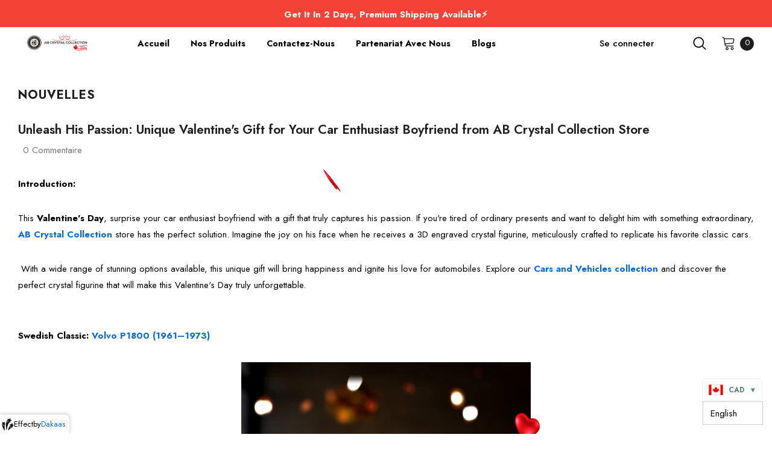

--- FILE ---
content_type: text/html; charset=utf-8
request_url: https://abcrystalcollection.ca/fr/blogs/nouvelles/unleash-his-passion-unique-valentines-gift-for-your-car-enthusiast-boyfriend-from-ab-crystal-collection-store
body_size: 65517
content:
  <!doctype html>
<!--[if lt IE 7]><html class="no-js lt-ie9 lt-ie8 lt-ie7" lang="en"> <![endif]-->
<!--[if IE 7]><html class="no-js lt-ie9 lt-ie8" lang="en"> <![endif]-->
<!--[if IE 8]><html class="no-js lt-ie9" lang="en"> <![endif]-->
<!--[if IE 9 ]><html class="ie9 no-js"> <![endif]-->
<!--[if (gt IE 9)|!(IE)]><!--> <html class="no-js"> <!--<![endif]-->
<head>


	
 <style>
 ::-webkit-scrollbar {
  width: 10px;
  height: 10px;
}

/* color of the scrollbar track */
::-webkit-scrollbar-track {
  background: grey;
}

/* color of the scrollbar handle */
::-webkit-scrollbar-thumb {
  background: white;
}
   </style>

  <!-- Basic page needs ================================================== -->
  
  <!-- Google tag (gtag.js) -->
<script async src="https://www.googletagmanager.com/gtag/js?id=G-PFBWM0RVB0"></script>
<script>
  window.dataLayer = window.dataLayer || [];
  function gtag(){dataLayer.push(arguments);}
  gtag('js', new Date());

  gtag('config', 'G-PFBWM0RVB0');
</script>
    <!-- Apollo tag -->

     <!-- BEGIN MerchantWidget Code -->

<script id='merchantWidgetScript'

        src="https://www.gstatic.com/shopping/merchant/merchantwidget.js"

        defer>

</script>

<script type="text/javascript">

  merchantWidgetScript.addEventListener('load', function () {

    merchantwidget.start({

     position: 'LEFT_BOTTOM'

   });

  });

</script>

<!-- END MerchantWidget Code -->

 <!-- Affirm -->
<script src="//abcrystalcollection.ca/cdn/shop/t/27/assets/affirm-custom.js?v=64641291548034852341729273003" defer="defer"></script>
<script>
	_affirm_config = {
		public_api_key: "RI7SS99STDJVK1KD",
		script: "https://cdn1.affirm.com/js/v2/affirm.js",
		locale: "en_CA",
		country_code: "CAN",
	};

(function(m,g,n,d,a,e,h,c){var b=m[n]||{},k=document.createElement(e),p=document.getElementsByTagName(e)[0],l=function(a,b,c){return function(){a[b]._.push([c,arguments])}};b[d]=l(b,d,"set");var f=b[d];b[a]={};b[a]._=[];f._=[];b._=[];b[a][h]=l(b,a,h);b[c]=function(){b._.push([h,arguments])};a=0;for(c="set add save post open empty reset on off trigger ready setProduct".split(" ");a<c.length;a++)f[c[a]]=l(b,d,c[a]);a=0;for(c=["get","token","url","items"];a<c.length;a++)f[c[a]]=function(){};k.async=
  !0;k.src=g[e];p.parentNode.insertBefore(k,p);delete g[e];f(g);m[n]=b})(window,_affirm_config,"affirm","checkout","ui","script","ready","jsReady");
</script>
  <script>
  var selectCallback = function(variant, selector) {
     
    //Affirm Promos: Monthly Payment Messaging, dynamic pricing embed code
    //
    //NOTE: This Affirm embed code is only needed if you are using product variants.
    //'selectCallback' might not be in your product.liquid template if product variants are not used or supported.
    //If you are using product variants in your shop, use the following code to dynamically update your Monthly Payment Messaging when the customer selects a different product variant.
    
    $('.affirm-as-low-as').attr('data-amount',variant.price);
    affirm.ui.refresh();
     
  };
 
</script>
  
<script>
  var selectCallback = function(variant, selector) {  
    $('.affirm-as-low-as').attr('data-amount',variant.price);
    affirm.ui.refresh();
      
  };
  
</script>

<!-- End Affirm -->

  
  <meta charset="utf-8">
  <meta http-equiv="X-UA-Compatible" content="IE=edge,chrome=1">
	
  <!-- Title and description ================================================== -->
  <title>
  Unique Valentine&#39;s Gift for Your Car Enthusiast Boyfriend | AB Crystal Collection
  </title>

  
  <meta name="description" content="Surprise your car enthusiast boyfriend with a 3D engraved crystal figurine replicating his favorite classic cars. Explore our Cars and Vehicles collection today!">
  

  <!-- Product meta ================================================== -->
  


  <meta property="og:type" content="article">
  <meta property="og:title" content="Unleash His Passion: Unique Valentine&#39;s Gift for Your Car Enthusiast Boyfriend from AB Crystal Collection Store">
  
  
    
    
    
  <meta property="og:image" content="http://cdn.shopify.com/s/files/1/0059/8769/6704/files/FSCV14-1_5f598dfb-c99e-4998-ae52-6b55a9b006ce_480x480.jpg?v=1706087179">
  <meta property="og:image:secure_url" content="https://cdn.shopify.com/s/files/1/0059/8769/6704/files/FSCV14-1_5f598dfb-c99e-4998-ae52-6b55a9b006ce_480x480.jpg?v=1706087179">
    
  


  <meta property="og:description" content="Surprise your car enthusiast boyfriend with a 3D engraved crystal figurine replicating his favorite classic cars. Explore our Cars and Vehicles collection today!">


  <meta property="og:url" content="https://abcrystalcollection.ca/fr/blogs/nouvelles/unleash-his-passion-unique-valentines-gift-for-your-car-enthusiast-boyfriend-from-ab-crystal-collection-store">
  <meta property="og:site_name" content="AB Crystal Collection">
  <!-- /snippets/twitter-card.liquid -->





  <meta name="twitter:card" content="summary">
  <meta name="twitter:title" content="Unleash His Passion: Unique Valentine's Gift for Your Car Enthusiast Boyfriend from AB Crystal Collection Store">
  <meta name="twitter:description" content="Introduction: This Valentine&#39;s Day, surprise your car enthusiast boyfriend with a gift that truly captures his passion. If you&#39;re tired of ordinary presents and want to delight him with something extraordinary, AB Crystal Collection store has the perfect solution. Imagine the joy on his face when he receives a 3D engraved crystal figurine, meticulously crafted to replicate his favorite classic cars.  With a wide range of stunning options available, this unique gift will bring happiness and ignite his love for automobiles. Explore our Cars and Vehicles collection and discover the perfect crystal figurine that will make this Valentine&#39;s Day truly unforgettable. Swedish Classic: Volvo P1800 (1961–1973) Step into the world of vintage elegance with the Swedish Classic, the Volvo P1800. Known for its sleek design and timeless appeal, this car represents the epitome of Scandinavian craftsmanship. The engraved crystal figurine">
  
  
    
    
    
  <meta property="twitter:image" content="http://cdn.shopify.com/s/files/1/0059/8769/6704/files/FSCV14-1_5f598dfb-c99e-4998-ae52-6b55a9b006ce_480x480.jpg?v=1706087179">
    
  



  <!-- Helpers ================================================== -->
  <link rel="canonical" href="https://abcrystalcollection.ca/fr/blogs/nouvelles/unleash-his-passion-unique-valentines-gift-for-your-car-enthusiast-boyfriend-from-ab-crystal-collection-store">
  <link canonical-shop-url="https://abcrystalcollection.ca/">
  <meta name="viewport" content="width=device-width,initial-scale=1">
  <link rel="preload" href="//abcrystalcollection.ca/cdn/shop/t/27/assets/vendor.min.css?v=181682981165061983651729273005" as="style">
  <link rel="preload" href="//abcrystalcollection.ca/cdn/shop/t/27/assets/theme-styles.css?v=54961704756585109901737642591" as="style">
  <link rel="preload" href="//abcrystalcollection.ca/cdn/shop/t/27/assets/theme-styles-responsive.css?v=85830008840990109081729273075" as="style">
  <link rel="preload" href="//abcrystalcollection.ca/cdn/shop/t/27/assets/theme-settings.css?v=11232738516318033211768231011" as="style">
  <link rel="preload" href="//abcrystalcollection.ca/cdn/shop/t/27/assets/header-05.css?v=22655885656650072251729273004" as="style">
  <link rel="preload" href="//abcrystalcollection.ca/cdn/shop/t/27/assets/header-06.css?v=21356165546025675961729273004" as="style">
  <link rel="preload" href="//abcrystalcollection.ca/cdn/shop/t/27/assets/header-07.css?v=175596188011950297661729273004" as="style">
  <link rel="preload" href="//abcrystalcollection.ca/cdn/shop/t/27/assets/header-08.css?v=53103325845458163301729273004" as="style">
  <link rel="preload" href="//abcrystalcollection.ca/cdn/shop/t/27/assets/footer-06.css?v=61071692642678028541729273003" as="style">
  <link rel="preload" href="//abcrystalcollection.ca/cdn/shop/t/27/assets/footer-07.css?v=178459091421558938461729273004" as="style">
  <link rel="preload" href="//abcrystalcollection.ca/cdn/shop/t/27/assets/footer-08.css?v=113981452905890693221729273004" as="style">
  <link rel="preload" href="//abcrystalcollection.ca/cdn/shop/t/27/assets/footer-09.css?v=31723816694365087181729273004" as="style">
  <link rel="preload" href="//abcrystalcollection.ca/cdn/shop/t/27/assets/product-skin.css?v=72389064015749202711729273005" as="style">
  <link rel="preload" href="//abcrystalcollection.ca/cdn/shop/t/27/assets/layout_style_1170.css?v=147755713866730150761729273004" as="style">
  <link rel="preload" href="//abcrystalcollection.ca/cdn/shop/t/27/assets/layout_style_fullwidth.css?v=116729479893361462921729273004" as="style">
  <link rel="preload" href="//abcrystalcollection.ca/cdn/shop/t/27/assets/layout_style_flower.css?v=171782570768322780081729273004" as="style">
  <link rel="preload" href="//abcrystalcollection.ca/cdn/shop/t/27/assets/layout_style_suppermarket.css?v=76674698544981623541729273004" as="style">
  <link rel="preload" href="//abcrystalcollection.ca/cdn/shop/t/27/assets/layout_style_surfup.css?v=174713731146869144921729273004" as="style">
  <link rel="preload" href="//abcrystalcollection.ca/cdn/shop/t/27/assets/product-supermarket.css?v=169959369785772388671729273005" as="style">
  <link rel="preload" href="//abcrystalcollection.ca/cdn/shop/t/27/assets/jquery.min.js?v=56888366816115934351729273004" as="script">

  <!-- language -->
  <meta name="language" content="en">
  
  <!-- Favicon -->
  
  <link rel="shortcut icon" href="//abcrystalcollection.ca/cdn/shop/files/favicon-16x16_32x32.png?v=1686844153" type="image/png">
  
  
  <!-- Styles -->
  <style>
    
@import url('https://fonts.googleapis.com/css?family=Jost:300,300i,400,400i,500,500i,600,600i,700,700i,800,800i&display=swap');
			    

          
			        
          
    
    :root {
      --font_size: 15px;
      --font_size_minus1: 14px;
      --font_size_minus2: 13px;
      --font_size_minus3: 12px;
      --font_size_minus4: 11px;
      --font_size_plus1: 16px;
      --font_size_plus2: 17px;
      --font_size_plus3: 18px;
      --font_size_plus4: 19px;
      --font_size_plus5: 20px;
      --font_size_plus6: 21px;
      --font_size_plus7: 22px;
      --font_size_plus8: 23px;
      --font_size_plus9: 24px;
      --font_size_plus10: 25px;
      --font_size_plus11: 26px;
      --font_size_plus12: 27px;
      --font_size_plus13: 28px;
      --font_size_plus14: 29px;
      --font_size_plus16: 31px;
      --font_size_plus18: 33px;
      --font_size_plus21: 36px;
      --font_size_plus22: 37px;
      --font_size_plus23: 38px;
      --font_size_plus24: 39px;
      --font_size_plus29: 44px;
      --font_size_plus33: 48px;

	  --fonts_name: Jost;
	  --fonts_name_2: Jost;

      /* Color */
      --body_bg: #e6e6e6;
      --body_color: #000000;
      --link_color: #0a6cdc;
      --link_color_hover: #000000;

      /* Breadcrumb */
      --breadcrumb_color : #787878;
      --breadcrumb_text_transform : capitalize;

      /* Header and Title */
      --page_title_font_size: 20px;
      --page_title_font_size_minus4: 16px;
      --page_title_font_size_plus5: 25px;
      --page_title_color: #202020;
      --page_title_text_align : left;

      /* Product  */
      --product_text_transform : none;
      --product_name_text_align : left;
      --color_title_pr: #000000;
      --color_title_pr_hover: #3385f6;
      --color_vendor : #787878;
      --sale_text : #ffffff;
      --bg_sale : #e85342;
      --custom_label_text : #000000;
      --custom_label_bg : #f7c662;
      --bundle_label_text : #ffffff;
      --bundle_label_bg : #1e1e1e;
      --new_label_text : #ffffff;
      --new_label_bg : #17bfc5;
      --new_label_border : #17bfc5;
      --sold_out_text : #ffffff;
      --bg_sold_out : #c1c1c1;
      --color_price: #000000;
      --color_price_sale: #dd5350;
      --color_compare_price: #969696;
      --color_compare_product: #ffffff;
      
        --color_quick_view: #202020;
        
          --bg_quick_view: rgba(255, 255, 255, 0.4);
        
      
      --color_wishlist: #0e0e0e;
      --bg_wishlist: #f5f5f5;
      --bg_wishlist_active: #ffe5e5;


      /* Button 1 */
      --background_1: #f44336;
      --color_1 : #f8f8f8;
      --border_1 : #f44336;

      /* Button 2 */
      --background_2: #ffffff;
      --color_2 : #000000;
      --border_2 : #000000;

      /* Button 3 */
      --background_3: #202020;
      --color_3 : #ffffff;
      --border_3 : #202020;

      /* Button Add To Cart */
      --color_add_to_cart : #fff;
      --border_add_to_cart : #000;
      --background_add_to_cart : #000;

      --color_add_to_cart_hover : #000;
      --border_add_to_cart_hover : #000;
      --background_add_to_cart_hover : #fff;


      /* Button */
      
        --button_font_family: Jost;
      
      --button_font_size: px;
      --button_font_weight: ;
      --button_border_radius: px;
      --button_border_width: px;
      --button_border_style: ;
      --button_text_align: ;
      --button_text_transform: ;
      --button_letter_spacing: ;
      --button_padding_top: px;
      --button_padding_bottom: px;
      --button_padding_left: px;
      --button_padding_right: px;

      

      /* Border Color */
      --border_widget_title : #e0e0e0;
      --border_color_1 : #ebebeb;
      --border_color_2: #e7e7e7;
      --border_page_title: #eaeaea;
      --border_input: #cbcbcb;
      --border_checkbox: #d0d0d0;
      --border_dropdown: #dadada;
      --border_bt_sidebar : #f6f6f6;
      --color_icon_drop: #6b6b6b;

      
          --color_ipt: #3c3c3c;
        

      
      --color_slick_arrow: #000000;
      --color_border_slick_arrow: #505050;
      --color_bg_slick_arrow: #ffffff;
      

      /*color Mobile*/

      --color_menu_mb: #202020;
      --color_menu_level3: #3c3c3c;

      /* Mixin ================= */
      
          --padding_btn: 14px 15px 12px !important;
          --padding_btn_bundle: 14px 15px 12px;
          --padding_btn_qv_add_to_cart: 14px 15px 12px;
          --font_size_btn: var(--font_size);
          --letter_spacing_btn: 0;
      

      
      
          --color-price-box: var(--body_color);
      

      --color_review: #fac325;
      --color_review_empty: #cccccc;

      --border-product-image: #f44336;

      
      --border-radius-17: 17px;
      --border-radius-50: 50%;
      
    }
</style>
  <link href="//abcrystalcollection.ca/cdn/shop/t/27/assets/vendor.min.css?v=181682981165061983651729273005" rel="stylesheet" type="text/css" media="all" />
<link href="//abcrystalcollection.ca/cdn/shop/t/27/assets/theme-styles.css?v=54961704756585109901737642591" rel="stylesheet" type="text/css" media="all" />
<link href="//abcrystalcollection.ca/cdn/shop/t/27/assets/theme-styles-responsive.css?v=85830008840990109081729273075" rel="stylesheet" type="text/css" media="all" />
<link href="//abcrystalcollection.ca/cdn/shop/t/27/assets/theme-settings.css?v=11232738516318033211768231011" rel="stylesheet" type="text/css" media="all" />



































	<link href="//abcrystalcollection.ca/cdn/shop/t/27/assets/layout_style_surfup.css?v=174713731146869144921729273004" rel="stylesheet" type="text/css" media="all" />


  <style>
  #tp-widget-loader {
    width: 200px; /* Adjust the width as per your requirement */
    height: 200px; /* Adjust the height as per your requirement */
    position: absolute;
    top: 50%;
    left: 50%;
    transform: translate(-50%, -50%);
  }

  /* Media query for mobile devices */
  @media (max-width: 767px) {
    #tp-widget-loader {
      width: 150px; /* Adjust the width for mobile */
      height: 150px; /* Adjust the height for mobile */
    }
  }
    @media (max-width: 767px) {
.menu-lv-2:first-child {
  display:none;
  opacity:0;
}
      .hide_pc:first-child{
        display:none;
        opacity:0;
      }
    }
body {
  overflow: scroll; /* Show scrollbars */
}
</style>
   <!-- Scripts -->
  <script src="//abcrystalcollection.ca/cdn/shop/t/27/assets/jquery.min.js?v=56888366816115934351729273004" type="text/javascript"></script>
<script src="//abcrystalcollection.ca/cdn/shop/t/27/assets/jquery-cookie.min.js?v=72365755745404048181729273004" type="text/javascript"></script>
<script src="//abcrystalcollection.ca/cdn/shop/t/27/assets/lazysizes.min.js?v=84414966064882348651729273004" type="text/javascript"></script>

<script>
  	window.lazySizesConfig = window.lazySizesConfig || {};
    lazySizesConfig.loadMode = 1;
    window.lazySizesConfig.init = false;
    lazySizes.init();
  
    window.ajax_cart = "upsell";
    window.money_format = "<span class=money>${{amount}}</span>";//"<span class=money>${{amount}} CAD</span>";
    window.shop_currency = "CAD";
    window.show_multiple_currencies = false;
    window.use_color_swatch = false;
    window.color_swatch_style = "normal";
    window.enable_sidebar_multiple_choice = true;
    window.file_url = "//abcrystalcollection.ca/cdn/shop/files/?v=63164";
    window.asset_url = "";
    window.router = "/fr";
    window.swatch_recently = "color, couleur";
    window.label_sale = "label_sale";
    window.layout_style = "layout_style_surfup";
    window.product_style = "default";
    window.category_style = "default";
    window.layout_body = "default";
    
    window.inventory_text = {
        in_stock: "En stock",
        many_in_stock: "Many in stock",
        out_of_stock: "En rupture de stock",
        add_to_cart: "Ajouter au panier",
        add_all_to_cart: "Add all to Cart",
        sold_out: "Épuisé",
        select_options : "Sélectionnez les options",
        unavailable: "Non disponible",
        view_all_collection: "Voir tout",
        no_more_product: "Plus de produit",
        show_options: "Show Variants",
        hide_options: "Hide Variants",
        adding : "Ajouter",
        thank_you : "Merci",
        add_more : "Ajouter plus",
        cart_feedback : "Ajoutée",
        add_wishlist : "Ajouter à la liste de souhaits",
        remove_wishlist : "Remove Wish List",
        add_wishlist_1 : "Ajouter à la liste de souhaits",
        remove_wishlist_1 : "Supprimer la liste de souhaits",
        previous: "Crévuré",
        next: "Suivant",
      	pre_order : "Pré-commander",
        hotStock: "Dépêche-toi! only [inventory] left",
        view_more: "Voir tout",
        view_less : "Voir moins",
        show_more: "Montre plus",
        show_less : "Montrer moins",
        days : "Jours",
        hours : "Heures",
        mins : "Mins",
        secs : "Secs",

        customlabel: "Étiquette personnalisée",
        newlabel: "Nouveau",
        salelabel: "Vente",
        soldoutlabel: "Épuisé",
        bundlelabel: "Paquet",

        message_compare : "Vous devez sélectionner au moins deux produits à comparer!",
        message_iscart : "est ajouté à votre panier.",

        add_compare : "Ajouter pour comparer",
        remove_compare : "Supprimer la comparaison",
        remove: "Retirer",
        warning_quantity: "Quantité maximale",
    };
    window.multi_lang = false;
    window.infinity_scroll_feature = true;
    window.newsletter_popup = true;
    window.hidden_newsletter = true;
    window.option_ptoduct1 = "size";
    window.option_ptoduct2 = "color";
    window.option_ptoduct3 = "option 3"

    /* Free Shipping Message */
    window.free_shipping_color1 = "#f44336";  
    window.free_shipping_color2 = "#ff9800";
    window.free_shipping_color3 = "#69c69c";
    window.free_shipping_price = 29.99;
    window.free_shipping_text = {
        free_shipping_message_1: "Vous êtes admissible à la livraison gratuite!",
        free_shipping_message_2:"Seulement",
        free_shipping_message_3: "loin de",
        free_shipping_message_4: "livraison gratuite",
        free_shipping_1: "Gratuit",
        free_shipping_2: "TBD",
    }

</script>

  <!-- Header hook for plugins ================================ -->
  <script>window.performance && window.performance.mark && window.performance.mark('shopify.content_for_header.start');</script><meta name="google-site-verification" content="TEF04ApqbeRLqPISybhjbfxW7p8LQzNIo0CshXErJwg">
<meta name="facebook-domain-verification" content="0s02vv7fqgi4hfd37vspq4spigyr74">
<meta name="facebook-domain-verification" content="cfb4zw79pmgjxgfqlbdts2spxv5d8d">
<meta name="google-site-verification" content="Wd3Eovg8AtOhVEGkPxHj8AXFOiZpwKES4TgMnDj2hG4">
<meta name="google-site-verification" content="a3QneJTZtLVXlPiOvkiKSQInsmiAgHuUHNeF-3m2gng">
<meta id="shopify-digital-wallet" name="shopify-digital-wallet" content="/5987696704/digital_wallets/dialog">
<meta name="shopify-checkout-api-token" content="eb68aa29dadf002ef8dce5ee331cffa4">
<meta id="in-context-paypal-metadata" data-shop-id="5987696704" data-venmo-supported="false" data-environment="production" data-locale="fr_FR" data-paypal-v4="true" data-currency="CAD">
<link rel="alternate" type="application/atom+xml" title="Feed" href="/fr/blogs/nouvelles.atom" />
<link rel="alternate" hreflang="x-default" href="https://abcrystalcollection.ca/blogs/news/unleash-his-passion-unique-valentines-gift-for-your-car-enthusiast-boyfriend-from-ab-crystal-collection-store">
<link rel="alternate" hreflang="en" href="https://abcrystalcollection.ca/blogs/news/unleash-his-passion-unique-valentines-gift-for-your-car-enthusiast-boyfriend-from-ab-crystal-collection-store">
<link rel="alternate" hreflang="fr" href="https://abcrystalcollection.ca/fr/blogs/nouvelles/unleash-his-passion-unique-valentines-gift-for-your-car-enthusiast-boyfriend-from-ab-crystal-collection-store">
<link rel="alternate" hreflang="en-GB" href="https://abcrystalcollection.ca/en-gb/blogs/news/unleash-his-passion-unique-valentines-gift-for-your-car-enthusiast-boyfriend-from-ab-crystal-collection-store">
<script async="async" src="/checkouts/internal/preloads.js?locale=fr-CA"></script>
<link rel="preconnect" href="https://shop.app" crossorigin="anonymous">
<script async="async" src="https://shop.app/checkouts/internal/preloads.js?locale=fr-CA&shop_id=5987696704" crossorigin="anonymous"></script>
<script id="shopify-features" type="application/json">{"accessToken":"eb68aa29dadf002ef8dce5ee331cffa4","betas":["rich-media-storefront-analytics"],"domain":"abcrystalcollection.ca","predictiveSearch":true,"shopId":5987696704,"locale":"fr"}</script>
<script>var Shopify = Shopify || {};
Shopify.shop = "abcrystal.myshopify.com";
Shopify.locale = "fr";
Shopify.currency = {"active":"CAD","rate":"1.0"};
Shopify.country = "CA";
Shopify.theme = {"name":"Thunder Optimized Canada Theme","id":172231590186,"schema_name":"Ella","schema_version":"4.5.0","theme_store_id":null,"role":"main"};
Shopify.theme.handle = "null";
Shopify.theme.style = {"id":null,"handle":null};
Shopify.cdnHost = "abcrystalcollection.ca/cdn";
Shopify.routes = Shopify.routes || {};
Shopify.routes.root = "/fr/";</script>
<script type="module">!function(o){(o.Shopify=o.Shopify||{}).modules=!0}(window);</script>
<script>!function(o){function n(){var o=[];function n(){o.push(Array.prototype.slice.apply(arguments))}return n.q=o,n}var t=o.Shopify=o.Shopify||{};t.loadFeatures=n(),t.autoloadFeatures=n()}(window);</script>
<script>
  window.ShopifyPay = window.ShopifyPay || {};
  window.ShopifyPay.apiHost = "shop.app\/pay";
  window.ShopifyPay.redirectState = null;
</script>
<script id="shop-js-analytics" type="application/json">{"pageType":"article"}</script>
<script defer="defer" async type="module" src="//abcrystalcollection.ca/cdn/shopifycloud/shop-js/modules/v2/client.init-shop-cart-sync_INwxTpsh.fr.esm.js"></script>
<script defer="defer" async type="module" src="//abcrystalcollection.ca/cdn/shopifycloud/shop-js/modules/v2/chunk.common_YNAa1F1g.esm.js"></script>
<script type="module">
  await import("//abcrystalcollection.ca/cdn/shopifycloud/shop-js/modules/v2/client.init-shop-cart-sync_INwxTpsh.fr.esm.js");
await import("//abcrystalcollection.ca/cdn/shopifycloud/shop-js/modules/v2/chunk.common_YNAa1F1g.esm.js");

  window.Shopify.SignInWithShop?.initShopCartSync?.({"fedCMEnabled":true,"windoidEnabled":true});

</script>
<script>
  window.Shopify = window.Shopify || {};
  if (!window.Shopify.featureAssets) window.Shopify.featureAssets = {};
  window.Shopify.featureAssets['shop-js'] = {"shop-cart-sync":["modules/v2/client.shop-cart-sync_BVs4vSl-.fr.esm.js","modules/v2/chunk.common_YNAa1F1g.esm.js"],"init-fed-cm":["modules/v2/client.init-fed-cm_CEmYoMXU.fr.esm.js","modules/v2/chunk.common_YNAa1F1g.esm.js"],"shop-button":["modules/v2/client.shop-button_BhVpOdEY.fr.esm.js","modules/v2/chunk.common_YNAa1F1g.esm.js"],"init-windoid":["modules/v2/client.init-windoid_DVncJssP.fr.esm.js","modules/v2/chunk.common_YNAa1F1g.esm.js"],"shop-cash-offers":["modules/v2/client.shop-cash-offers_CD5ChB-w.fr.esm.js","modules/v2/chunk.common_YNAa1F1g.esm.js","modules/v2/chunk.modal_DXhkN-5p.esm.js"],"shop-toast-manager":["modules/v2/client.shop-toast-manager_CMZA41xP.fr.esm.js","modules/v2/chunk.common_YNAa1F1g.esm.js"],"init-shop-email-lookup-coordinator":["modules/v2/client.init-shop-email-lookup-coordinator_Dxg3Qq63.fr.esm.js","modules/v2/chunk.common_YNAa1F1g.esm.js"],"pay-button":["modules/v2/client.pay-button_CApwTr-J.fr.esm.js","modules/v2/chunk.common_YNAa1F1g.esm.js"],"avatar":["modules/v2/client.avatar_BTnouDA3.fr.esm.js"],"init-shop-cart-sync":["modules/v2/client.init-shop-cart-sync_INwxTpsh.fr.esm.js","modules/v2/chunk.common_YNAa1F1g.esm.js"],"shop-login-button":["modules/v2/client.shop-login-button_Ctct7BR2.fr.esm.js","modules/v2/chunk.common_YNAa1F1g.esm.js","modules/v2/chunk.modal_DXhkN-5p.esm.js"],"init-customer-accounts-sign-up":["modules/v2/client.init-customer-accounts-sign-up_DTysEz83.fr.esm.js","modules/v2/client.shop-login-button_Ctct7BR2.fr.esm.js","modules/v2/chunk.common_YNAa1F1g.esm.js","modules/v2/chunk.modal_DXhkN-5p.esm.js"],"init-shop-for-new-customer-accounts":["modules/v2/client.init-shop-for-new-customer-accounts_wbmNjFX3.fr.esm.js","modules/v2/client.shop-login-button_Ctct7BR2.fr.esm.js","modules/v2/chunk.common_YNAa1F1g.esm.js","modules/v2/chunk.modal_DXhkN-5p.esm.js"],"init-customer-accounts":["modules/v2/client.init-customer-accounts_DqpN27KS.fr.esm.js","modules/v2/client.shop-login-button_Ctct7BR2.fr.esm.js","modules/v2/chunk.common_YNAa1F1g.esm.js","modules/v2/chunk.modal_DXhkN-5p.esm.js"],"shop-follow-button":["modules/v2/client.shop-follow-button_CBz8VXaE.fr.esm.js","modules/v2/chunk.common_YNAa1F1g.esm.js","modules/v2/chunk.modal_DXhkN-5p.esm.js"],"lead-capture":["modules/v2/client.lead-capture_Bo6pQGej.fr.esm.js","modules/v2/chunk.common_YNAa1F1g.esm.js","modules/v2/chunk.modal_DXhkN-5p.esm.js"],"checkout-modal":["modules/v2/client.checkout-modal_B_8gz53b.fr.esm.js","modules/v2/chunk.common_YNAa1F1g.esm.js","modules/v2/chunk.modal_DXhkN-5p.esm.js"],"shop-login":["modules/v2/client.shop-login_CTIGRVE1.fr.esm.js","modules/v2/chunk.common_YNAa1F1g.esm.js","modules/v2/chunk.modal_DXhkN-5p.esm.js"],"payment-terms":["modules/v2/client.payment-terms_BUSo56Mg.fr.esm.js","modules/v2/chunk.common_YNAa1F1g.esm.js","modules/v2/chunk.modal_DXhkN-5p.esm.js"]};
</script>
<script>(function() {
  var isLoaded = false;
  function asyncLoad() {
    if (isLoaded) return;
    isLoaded = true;
    var urls = ["\/\/cdn.shopify.com\/proxy\/b2290768160b296e1f83ccf89fd4dd182a12335f0d30e4b2c00dc4fcb4b052af\/bingshoppingtool-t2app-prod.trafficmanager.net\/uet\/tracking_script?shop=abcrystal.myshopify.com\u0026sp-cache-control=cHVibGljLCBtYXgtYWdlPTkwMA","https:\/\/assets.getuploadkit.com\/assets\/uploadkit-client.js?shop=abcrystal.myshopify.com","https:\/\/ecommplugins-scripts.trustpilot.com\/v2.1\/js\/header.min.js?settings=eyJrZXkiOiJvc0c3Q0Z6VGZWblpWVmFlIiwicyI6InNrdSJ9\u0026shop=abcrystal.myshopify.com","https:\/\/ecommplugins-trustboxsettings.trustpilot.com\/abcrystal.myshopify.com.js?settings=1744203354529\u0026shop=abcrystal.myshopify.com","https:\/\/widget.trustpilot.com\/bootstrap\/v5\/tp.widget.sync.bootstrap.min.js?shop=abcrystal.myshopify.com","https:\/\/usehelpr.herokuapp.com\/helpr-bundle.js?shop=abcrystal.myshopify.com","https:\/\/d3f0kqa8h3si01.cloudfront.net\/scripts\/abcrystal.20231130133702.scripttag.js?shop=abcrystal.myshopify.com","https:\/\/chimpstatic.com\/mcjs-connected\/js\/users\/5024719dc9164e8236760adea\/55fc7aaa94808399523b18fbc.js?shop=abcrystal.myshopify.com","https:\/\/ecommplugins-scripts.trustpilot.com\/v2.1\/js\/success.min.js?settings=eyJrZXkiOiJvc0c3Q0Z6VGZWblpWVmFlIiwicyI6InNrdSIsInQiOlsib3JkZXJzL2Z1bGZpbGxlZCJdLCJ2IjoiIiwiYSI6IlNob3BpZnktMjAyMS0wNCJ9\u0026shop=abcrystal.myshopify.com","\/\/cdn.shopify.com\/proxy\/4ab46ee8a0e5ad0f7deeaf52897a48f88e12d37047a42c034e810005b97444f9\/api.goaffpro.com\/loader.js?shop=abcrystal.myshopify.com\u0026sp-cache-control=cHVibGljLCBtYXgtYWdlPTkwMA"];
    for (var i = 0; i < urls.length; i++) {
      var s = document.createElement('script');
      s.type = 'text/javascript';
      s.async = true;
      s.src = urls[i];
      var x = document.getElementsByTagName('script')[0];
      x.parentNode.insertBefore(s, x);
    }
  };
  if(window.attachEvent) {
    window.attachEvent('onload', asyncLoad);
  } else {
    window.addEventListener('load', asyncLoad, false);
  }
})();</script>
<script id="__st">var __st={"a":5987696704,"offset":-18000,"reqid":"73fcaaf5-23d9-48ef-b62c-877e60bb3161-1768999634","pageurl":"abcrystalcollection.ca\/fr\/blogs\/nouvelles\/unleash-his-passion-unique-valentines-gift-for-your-car-enthusiast-boyfriend-from-ab-crystal-collection-store","s":"articles-607499518250","u":"ab9bbe6c5232","p":"article","rtyp":"article","rid":607499518250};</script>
<script>window.ShopifyPaypalV4VisibilityTracking = true;</script>
<script id="captcha-bootstrap">!function(){'use strict';const t='contact',e='account',n='new_comment',o=[[t,t],['blogs',n],['comments',n],[t,'customer']],c=[[e,'customer_login'],[e,'guest_login'],[e,'recover_customer_password'],[e,'create_customer']],r=t=>t.map((([t,e])=>`form[action*='/${t}']:not([data-nocaptcha='true']) input[name='form_type'][value='${e}']`)).join(','),a=t=>()=>t?[...document.querySelectorAll(t)].map((t=>t.form)):[];function s(){const t=[...o],e=r(t);return a(e)}const i='password',u='form_key',d=['recaptcha-v3-token','g-recaptcha-response','h-captcha-response',i],f=()=>{try{return window.sessionStorage}catch{return}},m='__shopify_v',_=t=>t.elements[u];function p(t,e,n=!1){try{const o=window.sessionStorage,c=JSON.parse(o.getItem(e)),{data:r}=function(t){const{data:e,action:n}=t;return t[m]||n?{data:e,action:n}:{data:t,action:n}}(c);for(const[e,n]of Object.entries(r))t.elements[e]&&(t.elements[e].value=n);n&&o.removeItem(e)}catch(o){console.error('form repopulation failed',{error:o})}}const l='form_type',E='cptcha';function T(t){t.dataset[E]=!0}const w=window,h=w.document,L='Shopify',v='ce_forms',y='captcha';let A=!1;((t,e)=>{const n=(g='f06e6c50-85a8-45c8-87d0-21a2b65856fe',I='https://cdn.shopify.com/shopifycloud/storefront-forms-hcaptcha/ce_storefront_forms_captcha_hcaptcha.v1.5.2.iife.js',D={infoText:'Protégé par hCaptcha',privacyText:'Confidentialité',termsText:'Conditions'},(t,e,n)=>{const o=w[L][v],c=o.bindForm;if(c)return c(t,g,e,D).then(n);var r;o.q.push([[t,g,e,D],n]),r=I,A||(h.body.append(Object.assign(h.createElement('script'),{id:'captcha-provider',async:!0,src:r})),A=!0)});var g,I,D;w[L]=w[L]||{},w[L][v]=w[L][v]||{},w[L][v].q=[],w[L][y]=w[L][y]||{},w[L][y].protect=function(t,e){n(t,void 0,e),T(t)},Object.freeze(w[L][y]),function(t,e,n,w,h,L){const[v,y,A,g]=function(t,e,n){const i=e?o:[],u=t?c:[],d=[...i,...u],f=r(d),m=r(i),_=r(d.filter((([t,e])=>n.includes(e))));return[a(f),a(m),a(_),s()]}(w,h,L),I=t=>{const e=t.target;return e instanceof HTMLFormElement?e:e&&e.form},D=t=>v().includes(t);t.addEventListener('submit',(t=>{const e=I(t);if(!e)return;const n=D(e)&&!e.dataset.hcaptchaBound&&!e.dataset.recaptchaBound,o=_(e),c=g().includes(e)&&(!o||!o.value);(n||c)&&t.preventDefault(),c&&!n&&(function(t){try{if(!f())return;!function(t){const e=f();if(!e)return;const n=_(t);if(!n)return;const o=n.value;o&&e.removeItem(o)}(t);const e=Array.from(Array(32),(()=>Math.random().toString(36)[2])).join('');!function(t,e){_(t)||t.append(Object.assign(document.createElement('input'),{type:'hidden',name:u})),t.elements[u].value=e}(t,e),function(t,e){const n=f();if(!n)return;const o=[...t.querySelectorAll(`input[type='${i}']`)].map((({name:t})=>t)),c=[...d,...o],r={};for(const[a,s]of new FormData(t).entries())c.includes(a)||(r[a]=s);n.setItem(e,JSON.stringify({[m]:1,action:t.action,data:r}))}(t,e)}catch(e){console.error('failed to persist form',e)}}(e),e.submit())}));const S=(t,e)=>{t&&!t.dataset[E]&&(n(t,e.some((e=>e===t))),T(t))};for(const o of['focusin','change'])t.addEventListener(o,(t=>{const e=I(t);D(e)&&S(e,y())}));const B=e.get('form_key'),M=e.get(l),P=B&&M;t.addEventListener('DOMContentLoaded',(()=>{const t=y();if(P)for(const e of t)e.elements[l].value===M&&p(e,B);[...new Set([...A(),...v().filter((t=>'true'===t.dataset.shopifyCaptcha))])].forEach((e=>S(e,t)))}))}(h,new URLSearchParams(w.location.search),n,t,e,['guest_login'])})(!0,!0)}();</script>
<script integrity="sha256-4kQ18oKyAcykRKYeNunJcIwy7WH5gtpwJnB7kiuLZ1E=" data-source-attribution="shopify.loadfeatures" defer="defer" src="//abcrystalcollection.ca/cdn/shopifycloud/storefront/assets/storefront/load_feature-a0a9edcb.js" crossorigin="anonymous"></script>
<script crossorigin="anonymous" defer="defer" src="//abcrystalcollection.ca/cdn/shopifycloud/storefront/assets/shopify_pay/storefront-65b4c6d7.js?v=20250812"></script>
<script data-source-attribution="shopify.dynamic_checkout.dynamic.init">var Shopify=Shopify||{};Shopify.PaymentButton=Shopify.PaymentButton||{isStorefrontPortableWallets:!0,init:function(){window.Shopify.PaymentButton.init=function(){};var t=document.createElement("script");t.src="https://abcrystalcollection.ca/cdn/shopifycloud/portable-wallets/latest/portable-wallets.fr.js",t.type="module",document.head.appendChild(t)}};
</script>
<script data-source-attribution="shopify.dynamic_checkout.buyer_consent">
  function portableWalletsHideBuyerConsent(e){var t=document.getElementById("shopify-buyer-consent"),n=document.getElementById("shopify-subscription-policy-button");t&&n&&(t.classList.add("hidden"),t.setAttribute("aria-hidden","true"),n.removeEventListener("click",e))}function portableWalletsShowBuyerConsent(e){var t=document.getElementById("shopify-buyer-consent"),n=document.getElementById("shopify-subscription-policy-button");t&&n&&(t.classList.remove("hidden"),t.removeAttribute("aria-hidden"),n.addEventListener("click",e))}window.Shopify?.PaymentButton&&(window.Shopify.PaymentButton.hideBuyerConsent=portableWalletsHideBuyerConsent,window.Shopify.PaymentButton.showBuyerConsent=portableWalletsShowBuyerConsent);
</script>
<script data-source-attribution="shopify.dynamic_checkout.cart.bootstrap">document.addEventListener("DOMContentLoaded",(function(){function t(){return document.querySelector("shopify-accelerated-checkout-cart, shopify-accelerated-checkout")}if(t())Shopify.PaymentButton.init();else{new MutationObserver((function(e,n){t()&&(Shopify.PaymentButton.init(),n.disconnect())})).observe(document.body,{childList:!0,subtree:!0})}}));
</script>
<link id="shopify-accelerated-checkout-styles" rel="stylesheet" media="screen" href="https://abcrystalcollection.ca/cdn/shopifycloud/portable-wallets/latest/accelerated-checkout-backwards-compat.css" crossorigin="anonymous">
<style id="shopify-accelerated-checkout-cart">
        #shopify-buyer-consent {
  margin-top: 1em;
  display: inline-block;
  width: 100%;
}

#shopify-buyer-consent.hidden {
  display: none;
}

#shopify-subscription-policy-button {
  background: none;
  border: none;
  padding: 0;
  text-decoration: underline;
  font-size: inherit;
  cursor: pointer;
}

#shopify-subscription-policy-button::before {
  box-shadow: none;
}

      </style>

<script>window.performance && window.performance.mark && window.performance.mark('shopify.content_for_header.end');</script>

  <!--[if lt IE 9]>
  <script src="//html5shiv.googlecode.com/svn/trunk/html5.js" type="text/javascript"></script>
  <![endif]-->

  
  
  

  <script>

    Shopify.productOptionsMap = {};
    Shopify.quickViewOptionsMap = {};

    Shopify.updateOptionsInSelector = function(selectorIndex, wrapperSlt) {
        Shopify.optionsMap = wrapperSlt === '.product' ? Shopify.productOptionsMap : Shopify.quickViewOptionsMap;

        switch (selectorIndex) {
            case 0:
                var key = 'root';
                var selector = $(wrapperSlt + ' .single-option-selector:eq(0)');
                break;
            case 1:
                var key = $(wrapperSlt + ' .single-option-selector:eq(0)').val();
                var selector = $(wrapperSlt + ' .single-option-selector:eq(1)');
                break;
            case 2:
                var key = $(wrapperSlt + ' .single-option-selector:eq(0)').val();
                key += ' / ' + $(wrapperSlt + ' .single-option-selector:eq(1)').val();
                var selector = $(wrapperSlt + ' .single-option-selector:eq(2)');
        }

        var initialValue = selector.val();
        selector.empty();

        var availableOptions = Shopify.optionsMap[key];

        if (availableOptions && availableOptions.length) {
            for (var i = 0; i < availableOptions.length; i++) {
                var option = availableOptions[i].replace('-sold-out','');
                var newOption = $('<option></option>').val(option).html(option);

                selector.append(newOption);
            }

            $(wrapperSlt + ' .swatch[data-option-index="' + selectorIndex + '"] .swatch-element').each(function() {
                // debugger;
                if ($.inArray($(this).attr('data-value'), availableOptions) !== -1) {
                    $(this).addClass('available').removeClass('soldout').find(':radio').prop('disabled',false).prop('checked',true);
                }
                else {
                    if ($.inArray($(this).attr('data-value') + '-sold-out', availableOptions) !== -1) {
                        $(this).addClass('available').addClass('soldout').find(':radio').prop('disabled',false).prop('checked',true);
                    } else {
                        $(this).removeClass('available').addClass('soldout').find(':radio').prop('disabled',true).prop('checked',false);
                    }
                    
                }
            });

            if ($.inArray(initialValue, availableOptions) !== -1) {
                selector.val(initialValue);
            }

            selector.trigger('change');
        };
    };

    Shopify.linkOptionSelectors = function(product, wrapperSlt, check) {
        // Building our mapping object.
        Shopify.optionsMap = wrapperSlt === '.product' ? Shopify.productOptionsMap : Shopify.quickViewOptionsMap;
        var arr_1= [],
            arr_2= [],
            arr_3= [];

        Shopify.optionsMap['root'] == [];
        for (var i = 0; i < product.variants.length; i++) {
            var variant = product.variants[i];
            if (variant) {
                var key1 = variant.option1;
                var key2 = variant.option1 + ' / ' + variant.option2;
                Shopify.optionsMap[key1] = [];
                Shopify.optionsMap[key2] = [];
            }
        }
        for (var i = 0; i < product.variants.length; i++) {
            var variant = product.variants[i];
            if (variant) {
                if (window.use_color_swatch) {
                    if (variant.available) {
                        // Gathering values for the 1st drop-down.
                        Shopify.optionsMap['root'] = Shopify.optionsMap['root'] || [];

                        // if ($.inArray(variant.option1 + '-sold-out', Shopify.optionsMap['root']) !== -1) {
                        //     Shopify.optionsMap['root'].pop();
                        // } 

                        arr_1.push(variant.option1);
                        arr_1 = $.unique(arr_1);

                        Shopify.optionsMap['root'].push(variant.option1);

                        Shopify.optionsMap['root'] = Shopify.uniq(Shopify.optionsMap['root']);

                        // Gathering values for the 2nd drop-down.
                        if (product.options.length > 1) {
                        var key = variant.option1;
                            Shopify.optionsMap[key] = Shopify.optionsMap[key] || [];
                            // if ($.inArray(variant.option2 + '-sold-out', Shopify.optionsMap[key]) !== -1) {
                            //     Shopify.optionsMap[key].pop();
                            // } 
                            Shopify.optionsMap[key].push(variant.option2);
                            if ($.inArray(variant.option2, arr_2) === -1) {
                                arr_2.push(variant.option2);
                                arr_2 = $.unique(arr_2);
                            }
                            Shopify.optionsMap[key] = Shopify.uniq(Shopify.optionsMap[key]);
                        }

                        // Gathering values for the 3rd drop-down.
                        if (product.options.length === 3) {
                            var key = variant.option1 + ' / ' + variant.option2;
                            Shopify.optionsMap[key] = Shopify.optionsMap[key] || [];
                            Shopify.optionsMap[key].push(variant.option3);

                            if ($.inArray(variant.option3, arr_3) === -1) {
                                arr_3.push(variant.option3);
                                arr_3 = $.unique(arr_3);
                            }
                            
                            Shopify.optionsMap[key] = Shopify.uniq(Shopify.optionsMap[key]);
                        }
                    } else {
                        // Gathering values for the 1st drop-down.
                        Shopify.optionsMap['root'] = Shopify.optionsMap['root'] || [];
                        if ($.inArray(variant.option1, arr_1) === -1) {
                            Shopify.optionsMap['root'].push(variant.option1 + '-sold-out');
                        }
                        
                        Shopify.optionsMap['root'] = Shopify.uniq(Shopify.optionsMap['root']);

                        // Gathering values for the 2nd drop-down.
                        if (product.options.length > 1) {
                            var key = variant.option1;
                            Shopify.optionsMap[key] = Shopify.optionsMap[key] || [];
                            // Shopify.optionsMap[key].push(variant.option2);

                            // if ($.inArray(variant.option2, arr_2) === -1) {
                                Shopify.optionsMap[key].push(variant.option2 + '-sold-out');
                            // }
                            
                            Shopify.optionsMap[key] = Shopify.uniq(Shopify.optionsMap[key]);
                        }

                        // Gathering values for the 3rd drop-down.
                        if (product.options.length === 3) {
                            var key = variant.option1 + ' / ' + variant.option2;
                            Shopify.optionsMap[key] = Shopify.optionsMap[key] || [];
//                             if ($.inArray(variant.option3, arr_3) === -1) {
                                Shopify.optionsMap[key].push(variant.option3 + '-sold-out');
//                             }
                            Shopify.optionsMap[key] = Shopify.uniq(Shopify.optionsMap[key]);
                        }

                    }
                } else {
                    // Gathering values for the 1st drop-down.
                    if (check) {
                        if (variant.available) {
                            Shopify.optionsMap['root'] = Shopify.optionsMap['root'] || [];
                            Shopify.optionsMap['root'].push(variant.option1);
                            Shopify.optionsMap['root'] = Shopify.uniq(Shopify.optionsMap['root']);

                            // Gathering values for the 2nd drop-down.
                            if (product.options.length > 1) {
                            var key = variant.option1;
                                Shopify.optionsMap[key] = Shopify.optionsMap[key] || [];
                                Shopify.optionsMap[key].push(variant.option2);
                                Shopify.optionsMap[key] = Shopify.uniq(Shopify.optionsMap[key]);
                            }

                            // Gathering values for the 3rd drop-down.
                            if (product.options.length === 3) {
                                var key = variant.option1 + ' / ' + variant.option2;
                                Shopify.optionsMap[key] = Shopify.optionsMap[key] || [];
                                Shopify.optionsMap[key].push(variant.option3);
                                Shopify.optionsMap[key] = Shopify.uniq(Shopify.optionsMap[key]);
                            }
                        }
                    } else {
                        Shopify.optionsMap['root'] = Shopify.optionsMap['root'] || [];

                        Shopify.optionsMap['root'].push(variant.option1);
                        Shopify.optionsMap['root'] = Shopify.uniq(Shopify.optionsMap['root']);

                        // Gathering values for the 2nd drop-down.
                        if (product.options.length > 1) {
                        var key = variant.option1;
                            Shopify.optionsMap[key] = Shopify.optionsMap[key] || [];
                            Shopify.optionsMap[key].push(variant.option2);
                            Shopify.optionsMap[key] = Shopify.uniq(Shopify.optionsMap[key]);
                        }

                        // Gathering values for the 3rd drop-down.
                        if (product.options.length === 3) {
                            var key = variant.option1 + ' / ' + variant.option2;
                            Shopify.optionsMap[key] = Shopify.optionsMap[key] || [];
                            Shopify.optionsMap[key].push(variant.option3);
                            Shopify.optionsMap[key] = Shopify.uniq(Shopify.optionsMap[key]);
                        }
                    }
                    
                }
            }
        };

        // Update options right away.
        Shopify.updateOptionsInSelector(0, wrapperSlt);

        if (product.options.length > 1) Shopify.updateOptionsInSelector(1, wrapperSlt);
        if (product.options.length === 3) Shopify.updateOptionsInSelector(2, wrapperSlt);

        // When there is an update in the first dropdown.
        $(wrapperSlt + " .single-option-selector:eq(0)").change(function() {
            Shopify.updateOptionsInSelector(1, wrapperSlt);
            if (product.options.length === 3) Shopify.updateOptionsInSelector(2, wrapperSlt);
            return true;
        });

        // When there is an update in the second dropdown.
        $(wrapperSlt + " .single-option-selector:eq(1)").change(function() {
            if (product.options.length === 3) Shopify.updateOptionsInSelector(2, wrapperSlt);
            return true;
        });
    };
</script>
  

<link href="https://editorify.net/css/importify-review.min.css" rel="stylesheet" type="text/css" />
<link href="https://cdnjs.cloudflare.com/ajax/libs/font-awesome/4.7.0/css/font-awesome.min.css" rel="stylesheet" type="text/css" />
<script  src="https://editorify.net/js/iframe.js"></script>
<script type="text/javascript">
    var isLoadedWidgetAR = false;
    var timerScrollIframeWidgetAR = null;
    const EDITORIFY_IFRAME = 'iframe[class=edititorifyReviewsFrame]:not([src])';
    function handleIframeWidget(){
        let iframes = document.querySelectorAll(EDITORIFY_IFRAME);
        if(iframes.length){
            loadIframeWidget();
            !isLoadedWidgetAR && document.addEventListener("scroll", loadIframeWidget, false);
        }
    }
    function loadIframeWidget(){
        if(timerScrollIframeWidgetAR){
            clearTimeout(timerScrollIframeWidgetAR);
        }
        timerScrollIframeWidgetAR = setTimeout(function() {
            let iframes = document.querySelectorAll(EDITORIFY_IFRAME);
            let offsetTopNearest = iframes.length && iframes[0].offsetTop || 0;
            let scrollTop = document.documentElement.scrollTop;
            let heightScreen = document.documentElement.clientHeight;
            let contentHeight = offsetTopNearest - heightScreen;
            if (contentHeight <= scrollTop && !isLoadedWidgetAR){
                isLoadedWidgetAR = true;
                document.removeEventListener("scroll", loadIframeWidget, false);
                renderIframe(iframes);
            }
        }, 100);
    }
    function renderIframe(iframes){
        iframes.length && iframes.forEach((iframe, index) => {
            if(iframe){
                console.log(window.__pageflyProducts)
                let iframeSrc = iframe.getAttribute('data-ar-src');
                if(window.hasOwnProperty('__pageflyProducts') && window.__pageflyProducts && !meta.hasOwnProperty('product')){
                    iframeSrc = iframeSrc+Object.keys(window.__pageflyProducts)[0]
                }
                if(parseInt(window.innerWidth)<769){
                    iframeSrc = iframeSrc+'&is_mobile=true'
                }

                iframe.setAttribute('src', iframeSrc || '');
            }

        });

    }
    document.addEventListener("DOMContentLoaded", function () {
        let iframes = document.querySelectorAll(EDITORIFY_IFRAME);
        if(document.querySelector('#tabs #product-reviews-a')){
            document.querySelector('#tabs #product-reviews-a').click()
        }

        setTimeout(function () {
            if (document.querySelector('li[data-et-handle="tabs-reviews"]')) {
                document.querySelector('li[data-et-handle="tabs-reviews"]').click()
            }else if (document.querySelector('#Details-collapsible-row-2-template--15954471354600__main summary')) {
                document.querySelector('#Details-collapsible-row-2-template--15954471354600__main summary').click()
            }
        }, 2000);

        renderIframe(iframes);
        let formFrame = document.querySelector('.edititorifyReviewsFormFrame')
        if(formFrame){
            let formSrc = formFrame.getAttribute('data-src');
            if(window.location.href.indexOf('#reviewrequest')>-1){
                document.querySelector('.editorify-form-dialog').style.display = 'block';
                formFrame.setAttribute('src', formSrc || '');

            }
        }

    });
</script>
<script>
    function insertAfter(referenceNode, newNode) {
        referenceNode.parentNode.insertBefore(newNode, referenceNode.nextSibling);
    }
    window.addEventListener('message', function(e) {
        var nodes = document.querySelectorAll('.edititorifyReviewsFrame');
        var iframe = nodes[nodes.length- 1];
        let message = e.data;

        if(window.location.href.indexOf('sunkisslover') > -1 && message.pcmPixelPostMessageEvent){
            if(message.pcmPixelPostMessageEvent.ev && message.pcmPixelPostMessageEvent.ev == "PageView"){
                let iframes = document.querySelectorAll(EDITORIFY_IFRAME);
                renderIframe(iframes);

            }


        }
        if(message.message == "review_created" && document.querySelector('.editorify-form-dialog')){
            document.querySelector('.editorify-form-dialog').style.display = 'none';
            iframe.src = iframe.src;
        }
        var height = 0;
        if(message.message == "resize"){
            if(message.height > 0 && height != message.height){
                height = message.height
                nodes.forEach((frame, index) => {
                    frame.style.height = message.height + 'px';
                })

            }
            setTimeout(function () {
                if(document.querySelector('#editorify-reviews-widget') && !document.querySelector('#editorify-reviews-widget .edititorifyReviewsFrame')){
                    document.querySelector('#editorify-reviews-widget').append(document.querySelector('.edititorifyReviewsFrame'))
                }else if(window.location.href.indexOf('aya.eco') > -1 && document.querySelector('.inner-wrapper-sticky') && !document.querySelector('.inner-wrapper-sticky .edititorifyReviewsFrame')){
                    document.querySelector('.inner-wrapper-sticky').append(document.querySelector('.edititorifyReviewsFrame'))

                }else if(window.location.href.indexOf('oduduwa') > -1 && document.querySelector('#ProductAccordion-collapsible-row-2-template--15954471354600__main') && !document.querySelector('#ProductAccordion-collapsible-row-2-template--15954471354600__main .edititorifyReviewsFrame')){
                    document.querySelector('#ProductAccordion-collapsible-row-2-template--15954471354600__main').append(document.querySelector('.edititorifyReviewsFrame'))

                }
            },3000)


        }
        if(message.message == "show-message"){

            let messageFrame = document.querySelector('.edititorifyReviewsFormFrame')

            if(messageFrame){
                let messageSrc = messageFrame.getAttribute('data-src');
                messageSrc = messageSrc+'&code='+message.code
                document.querySelector('.editorify-message').style.display = 'block';
                messageFrame.setAttribute('src', messageSrc || '');
            }
        }
        if(message.rateString ){
            if(document.querySelector('.editorify-reviews-count-new')){
                document.querySelector('.editorify-reviews-count-new').remove()
            }
            var el = document.createElement( 'div');
            el.innerHTML  = message.rateString
            if(document.querySelector('.product-single__meta .product-single__title')){
                insertAfter(document.querySelector('.product-single__meta .product-single__title'), el);
            }else if(document.querySelector('.product-details-header-content h1.product-title')){
                insertAfter(document.querySelector('.product-details-header-content h1.product-title'), el);
            }else if(document.querySelector('div[data-block-type="heading"]')){
                document.querySelector('div[data-block-type="heading"]').append(el);
            }else if(document.querySelector('.product-single__title')){
                insertAfter(document.querySelector('.product-single__title'), el);
            }else if(document.querySelector('.editorify-reviews-rating')){
                insertAfter(document.querySelector('.editorify-reviews-rating'), el);
            }else if(document.querySelector('.product-single__title')){
                insertAfter(document.querySelector('.product-single__title'), el);
            }else if(document.querySelector('h3[data-product-type="title"]')){
                insertAfter(document.querySelector('h3[data-product-type="title"]'), el);
            }else if(document.querySelector('.product-single__price-text')){
                insertAfter(document.querySelector('.product-single__price-text'), el);
            }else if(document.querySelector('.product_page_template  .tt-product-single-info .tt-title')){
                insertAfter(document.querySelector('.product_page_template  .tt-product-single-info .tt-title'), el);
            }else if(document.querySelector('#shopify-section-product-template .tt-product-single-info .tt-title')){
                insertAfter(document.querySelector('#shopify-section-product-template .tt-product-single-info .tt-title'), el);
            }else if(document.querySelector('#shopify-section-product-template .grid__item h1')){
                insertAfter(document.querySelector('#shopify-section-product-template .grid__item h1'), el);
            }else if(document.querySelector('.product-ditiles h1')){
                insertAfter(document.querySelector('.product-ditiles h1'), el);
            }else if(document.querySelector('.product-ditiles h1')){
                insertAfter(document.querySelector('.product-ditiles h1'), el);
            }else if(document.querySelector('h1.product_name')){
                insertAfter(document.querySelector('h1.product_name'), el);
            }else if(document.querySelector('h2.name')){
                insertAfter(document.querySelector('h2.name'), el);
            }else if(document.querySelector('h1.h2')){
                insertAfter(document.querySelector('h1.h2'), el);
            }else if(document.querySelector('.product-info__title h2')){
                insertAfter(document.querySelector('.product-info__title h2'), el);
            }else if(document.querySelector('.product-info__title')){
                insertAfter(document.querySelector('.product-info__title'), el);
            }else if(document.querySelector('h1.product__title')){
                insertAfter(document.querySelector('h1.product__title'), el);
            }else if(document.querySelector('.product__title')){
                insertAfter(document.querySelector('.product__title'), el);
            }else if(document.querySelector('h2.heading2')){
                insertAfter(document.querySelector('h2.heading2'), el);
            }else if(document.querySelector('h1[itemprop="name"]')){
                insertAfter(document.querySelector('h1[itemprop="name"]'), el);
            }else if(document.querySelector('h3.title30')){
                insertAfter(document.querySelector('h3.title30'), el);
            }else if(document.querySelector('.group-title.has-next_prev')){
                insertAfter(document.querySelector('.group-title.has-next_prev'), el);
            }else if(document.querySelector('h1.product-title')){
                insertAfter(document.querySelector('h1.product-title'), el);
            }else if(document.querySelector('.section-title h1')){
                insertAfter(document.querySelector('.section-title h1'), el);
            }else if(document.querySelector('.ProductMeta__Title.Heading.u-h2')){
                insertAfter(document.querySelector('.ProductMeta__Title.Heading.u-h2'), el);
            }else if(document.querySelector('.product_title.entry-title')){
                insertAfter(document.querySelector('.product_title.entry-title'), el);
            }else if(document.querySelector('.prod__title')){
                insertAfter(document.querySelector('.prod__title'), el);
            }else if(document.querySelector('.product-page-info__title h1')){
                insertAfter(document.querySelector('.product-page-info__title h1'), el);
            }else if(document.querySelector('.product-meta__title')){
                insertAfter(document.querySelector('.product-meta__title'), el);
            }else if(document.querySelector('.productView-title')){
                insertAfter(document.querySelector('.productView-title'), el);
            }else if(document.querySelector('.product-details_title')){
                insertAfter(document.querySelector('.product-details_title'), el);
            }
        }
        if(message.styleSheet){
            head = document.head || document.getElementsByTagName('head')[0],
                style = document.createElement('style');
            style.type = 'text/css';
            style.appendChild(document.createTextNode(message.styleSheet));
            head.appendChild(style);
        }
        if(message.fontPath){
            var link = document.createElement('link');
            link.rel = 'stylesheet';
            let tmp = link.cloneNode(true);
            tmp.href = message.fontPath;
            document.getElementsByTagName('head')[0].appendChild(tmp);
        }
    } , false);


</script> <!--DOOFINDER-SHOPIFY-->  <!--/DOOFINDER-SHOPIFY-->
 <!--begin-boost-pfs-filter-css-->
   <link rel="preload stylesheet" href="//abcrystalcollection.ca/cdn/shop/t/27/assets/boost-pfs-instant-search.css?v=161474771722126458541729273075" as="style"><link href="//abcrystalcollection.ca/cdn/shop/t/27/assets/boost-pfs-custom.css?v=54992228503867853581729273075" rel="stylesheet" type="text/css" media="all" />
<style data-id="boost-pfs-style">
    .boost-pfs-filter-option-title-text {font-weight: 300;}

   .boost-pfs-filter-tree-v .boost-pfs-filter-option-title-text:before {}
    .boost-pfs-filter-tree-v .boost-pfs-filter-option.boost-pfs-filter-option-collapsed .boost-pfs-filter-option-title-text:before {}
    .boost-pfs-filter-tree-h .boost-pfs-filter-option-title-heading:before {}

    .boost-pfs-filter-refine-by .boost-pfs-filter-option-title h3 {}

    .boost-pfs-filter-option-content .boost-pfs-filter-option-item-list .boost-pfs-filter-option-item button,
    .boost-pfs-filter-option-content .boost-pfs-filter-option-item-list .boost-pfs-filter-option-item .boost-pfs-filter-button,
    .boost-pfs-filter-option-range-amount input,
    .boost-pfs-filter-tree-v .boost-pfs-filter-refine-by .boost-pfs-filter-refine-by-items .refine-by-item,
    .boost-pfs-filter-refine-by-wrapper-v .boost-pfs-filter-refine-by .boost-pfs-filter-refine-by-items .refine-by-item,
    .boost-pfs-filter-refine-by .boost-pfs-filter-option-title,
    .boost-pfs-filter-refine-by .boost-pfs-filter-refine-by-items .refine-by-item>a,
    .boost-pfs-filter-refine-by>span,
    .boost-pfs-filter-clear,
    .boost-pfs-filter-clear-all{}
    .boost-pfs-filter-tree-h .boost-pfs-filter-pc .boost-pfs-filter-refine-by-items .refine-by-item .boost-pfs-filter-clear .refine-by-type,
    .boost-pfs-filter-refine-by-wrapper-h .boost-pfs-filter-pc .boost-pfs-filter-refine-by-items .refine-by-item .boost-pfs-filter-clear .refine-by-type {}

    .boost-pfs-filter-option-multi-level-collections .boost-pfs-filter-option-multi-level-list .boost-pfs-filter-option-item .boost-pfs-filter-button-arrow .boost-pfs-arrow:before,
    .boost-pfs-filter-option-multi-level-tag .boost-pfs-filter-option-multi-level-list .boost-pfs-filter-option-item .boost-pfs-filter-button-arrow .boost-pfs-arrow:before {}

    .boost-pfs-filter-refine-by-wrapper-v .boost-pfs-filter-refine-by .boost-pfs-filter-refine-by-items .refine-by-item .boost-pfs-filter-clear:after,
    .boost-pfs-filter-refine-by-wrapper-v .boost-pfs-filter-refine-by .boost-pfs-filter-refine-by-items .refine-by-item .boost-pfs-filter-clear:before,
    .boost-pfs-filter-tree-v .boost-pfs-filter-refine-by .boost-pfs-filter-refine-by-items .refine-by-item .boost-pfs-filter-clear:after,
    .boost-pfs-filter-tree-v .boost-pfs-filter-refine-by .boost-pfs-filter-refine-by-items .refine-by-item .boost-pfs-filter-clear:before,
    .boost-pfs-filter-refine-by-wrapper-h .boost-pfs-filter-pc .boost-pfs-filter-refine-by-items .refine-by-item .boost-pfs-filter-clear:after,
    .boost-pfs-filter-refine-by-wrapper-h .boost-pfs-filter-pc .boost-pfs-filter-refine-by-items .refine-by-item .boost-pfs-filter-clear:before,
    .boost-pfs-filter-tree-h .boost-pfs-filter-pc .boost-pfs-filter-refine-by-items .refine-by-item .boost-pfs-filter-clear:after,
    .boost-pfs-filter-tree-h .boost-pfs-filter-pc .boost-pfs-filter-refine-by-items .refine-by-item .boost-pfs-filter-clear:before {}
    .boost-pfs-filter-option-range-slider .noUi-value-horizontal {}

    .boost-pfs-filter-tree-mobile-button button,
    .boost-pfs-filter-top-sorting-mobile button {}
    .boost-pfs-filter-top-sorting-mobile button>span:after {}
  </style>



 <!--end-boost-pfs-filter-css-->

 
  <script>
    window.addEventListener('DOMContentLoaded', function() {
  const notranslateElement = document.querySelector('.cs-select');
  notranslateElement.classList.add('notranslate');

  // Optionally, hide the Google Translate widget
  const translateElement = document.getElementById('gt-wrapper-10008203421340698720');
  if (translateElement) {
    translateElement.style.display = 'block !important';
  }
}); 

  </script>      
  






  
<script type="text/javascript">
  window.Pop = window.Pop || {};
  window.Pop.common = window.Pop.common || {};
  window.Pop.common.shop = {
    permanent_domain: 'abcrystal.myshopify.com',
    currency: "CAD",
    money_format: "\u003cspan class=money\u003e${{amount}}\u003c\/span\u003e",
    id: 5987696704
  };
  

  window.Pop.common.template = 'article';
  window.Pop.common.cart = {};
  window.Pop.common.vapid_public_key = "BJuXCmrtTK335SuczdNVYrGVtP_WXn4jImChm49st7K7z7e8gxSZUKk4DhUpk8j2Xpiw5G4-ylNbMKLlKkUEU98=";
  window.Pop.global_config = {"asset_urls":{"loy":{},"rev":{},"pu":{"init_js":null},"widgets":{"init_js":"https:\/\/cdn.shopify.com\/s\/files\/1\/0194\/1736\/6592\/t\/1\/assets\/ba_widget_init.js?v=1728041536","modal_js":"https:\/\/cdn.shopify.com\/s\/files\/1\/0194\/1736\/6592\/t\/1\/assets\/ba_widget_modal.js?v=1728041538","modal_css":"https:\/\/cdn.shopify.com\/s\/files\/1\/0194\/1736\/6592\/t\/1\/assets\/ba_widget_modal.css?v=1654723622"},"forms":{},"global":{"helper_js":"https:\/\/cdn.shopify.com\/s\/files\/1\/0194\/1736\/6592\/t\/1\/assets\/ba_pop_tracking.js?v=1704919189"}},"proxy_paths":{"pop":"\/apps\/ba-pop","app_metrics":"\/apps\/ba-pop\/app_metrics","push_subscription":"\/apps\/ba-pop\/push"},"aat":["pop"],"pv":false,"sts":false,"bam":true,"batc":true,"base_money_format":"\u003cspan class=money\u003e${{amount}}\u003c\/span\u003e","online_store_version":2,"loy_js_api_enabled":false,"shop":{"id":5987696704,"name":"AB Crystal Collection","domain":"abcrystalcollection.ca"}};
  window.Pop.widgets_config = {"id":26573,"active":false,"frequency_limit_amount":2,"frequency_limit_time_unit":"days","background_image":{"position":"left","widget_background_preview_url":"https:\/\/activestorage-public.s3.us-west-2.amazonaws.com\/j16f8kvz5wqdhes8iuvkyq6p9qhg"},"initial_state":{"body":"Sign up and unlock your instant discount","title":"Get 5% off your order","cta_text":"Claim Discount","show_email":"true","action_text":"Saving...","footer_text":"You are signing up to receive communication via email and can unsubscribe at any time.","dismiss_text":"No thanks","email_placeholder":"Email Address","phone_placeholder":"Phone Number"},"success_state":{"body":"Thanks for subscribing. Copy your discount code and apply to your next order.","title":"Discount Unlocked 🎉","cta_text":"Continue shopping","cta_action":"dismiss","redirect_url":"","open_url_new_tab":"false"},"closed_state":{"action":"close_widget","font_size":"20","action_text":"GET 10% OFF","display_offset":"300","display_position":"left"},"error_state":{"submit_error":"Sorry, please try again later","invalid_email":"Please enter valid email address!","error_subscribing":"Error subscribing, try again later","already_registered":"You have already registered","invalid_phone_number":"Please enter valid phone number!"},"trigger":{"action":"on_timer","delay_in_seconds":"0"},"colors":{"link_color":"#4FC3F7","sticky_bar_bg":"#C62828","cta_font_color":"#fff","body_font_color":"#000","sticky_bar_text":"#fff","background_color":"#fff","error_text_color":"#ff2626","title_font_color":"#4e342e","footer_font_color":"#bbb","dismiss_font_color":"#bbb","cta_background_color":"#000","sticky_coupon_bar_bg":"#286ef8","error_text_background":"","sticky_coupon_bar_text":"#fff"},"sticky_coupon_bar":{"enabled":"false","message":"Don't forget to use your code"},"display_style":{"font":"Lucida Grande","size":"large","align":"center"},"dismissable":true,"has_background":true,"opt_in_channels":["email"],"rules":[],"widget_css":".powered_by_rivo{\n  display: none;\n}\n.ba_widget_main_design {\n  background: #fff;\n}\n.ba_widget_content{text-align: center}\n.ba_widget_parent{\n  font-family: Lucida Grande;\n}\n.ba_widget_parent.background{\n}\n.ba_widget_left_content{\n  background-image: url(\"https:\/\/d15d3imw3mjndz.cloudfront.net\/j16f8kvz5wqdhes8iuvkyq6p9qhg\");\n}\n.ba_widget_right_content{\n}\n#ba_widget_cta_button:disabled{\n  background: #000cc;\n}\n#ba_widget_cta_button{\n  background: #000;\n  color: #fff;\n}\n#ba_widget_cta_button:after {\n  background: #000e0;\n}\n.ba_initial_state_title, .ba_success_state_title{\n  color: #4e342e;\n}\n.ba_initial_state_body, .ba_success_state_body{\n  color: #000;\n}\n.ba_initial_state_dismiss_text{\n  color: #bbb;\n}\n.ba_initial_state_footer_text, .ba_initial_state_sms_agreement{\n  color: #bbb;\n}\n.ba_widget_error{\n  color: #ff2626;\n  background: ;\n}\n.ba_link_color{\n  color: #4FC3F7;\n}\n","custom_css":null,"logo":null};
</script>


<script type="text/javascript">
  

  (function() {
    //Global snippet for Email Popups
    //this is updated automatically - do not edit manually.
    document.addEventListener('DOMContentLoaded', function() {
      function loadScript(src, defer, done) {
        var js = document.createElement('script');
        js.src = src;
        js.defer = defer;
        js.onload = function(){done();};
        js.onerror = function(){
          done(new Error('Failed to load script ' + src));
        };
        document.head.appendChild(js);
      }

      function browserSupportsAllFeatures() {
        return window.Promise && window.fetch && window.Symbol;
      }

      if (browserSupportsAllFeatures()) {
        main();
      } else {
        loadScript('https://cdnjs.cloudflare.com/polyfill/v3/polyfill.min.js?features=Promise,fetch', true, main);
      }

      function loadAppScripts(){
        const popAppEmbedEnabled = document.getElementById("pop-app-embed-init");

        if (window.Pop.global_config.aat.includes("pop") && !popAppEmbedEnabled){
          loadScript(window.Pop.global_config.asset_urls.widgets.init_js, true, function(){});
        }
      }

      function main(err) {
        loadScript(window.Pop.global_config.asset_urls.global.helper_js, false, loadAppScripts);
      }
    });
  })();
</script>

<!-- BEGIN app block: shopify://apps/xo-insert-code/blocks/insert-code-header/72017b12-3679-442e-b23c-5c62460717f5 --><!-- XO-InsertCode Header -->


<meta name="keywords" content="crystal 3d, custom 3d pet crystal, crystal store Montreal, crystal engraving,3d crystal photos near me, customized gifts near me, hologram cube, personalized photo gifts, photobooth, crystal figurines, pet memorials, pet lovers' gifts, anniversary gifts, wedding gifts, made in Canada gifts, corporate gifts, awards gifts">
  
<script>
  // Get all audio elements on the page
  var audioElements = document.getElementsByTagName('audio');

  // Loop through each audio element and set its "muted" property to true
  for (var i = 0; i < audioElements.length; i++) {
    audioElements[i].muted = true;
  }

  // Get all video elements on the page
  var videoElements = document.getElementsByTagName('video');

  // Loop through each video element and set its "muted" property to true
  for (var i = 0; i < videoElements.length; i++) {
    videoElements[i].muted = true;
  }
</script>
  
<!-- End: XO-InsertCode Header -->


<!-- END app block --><!-- BEGIN app block: shopify://apps/textbox-by-textify/blocks/app-embed/b5626f69-87af-4a23-ada4-1674452f85d0 --><script>console.log("Textify v1.06")</script>


<script>
  const primaryScript = document.createElement('script');
  primaryScript.src = "https://textify-cdn.com/textbox.js";
  primaryScript.defer = true;

  primaryScript.onerror = function () {
    const fallbackScript = document.createElement('script');
    fallbackScript.src = "https://cdn.shopify.com/s/files/1/0817/9846/3789/files/textbox.js";
    fallbackScript.defer = true;
    document.head.appendChild(fallbackScript);
  };
  document.head.appendChild(primaryScript);
</script>

<!-- END app block --><!-- BEGIN app block: shopify://apps/t-lab-ai-language-translate/blocks/custom_translations/b5b83690-efd4-434d-8c6a-a5cef4019faf --><!-- BEGIN app snippet: custom_translation_scripts --><script>
(()=>{var o=/\([0-9]+?\)$/,M=/\r?\n|\r|\t|\xa0|\u200B|\u200E|&nbsp;| /g,v=/<\/?[a-z][\s\S]*>/i,t=/^(https?:\/\/|\/\/)[^\s/$.?#].[^\s]*$/i,k=/\{\{\s*([a-zA-Z_]\w*)\s*\}\}/g,p=/\{\{\s*([a-zA-Z_]\w*)\s*\}\}/,r=/^(https:)?\/\/cdn\.shopify\.com\/(.+)\.(png|jpe?g|gif|webp|svgz?|bmp|tiff?|ico|avif)/i,e=/^(https:)?\/\/cdn\.shopify\.com/i,a=/\b(?:https?|ftp)?:?\/\/?[^\s\/]+\/[^\s]+\.(?:png|jpe?g|gif|webp|svgz?|bmp|tiff?|ico|avif)\b/i,I=/url\(['"]?(.*?)['"]?\)/,m="__label:",i=document.createElement("textarea"),u={t:["src","data-src","data-source","data-href","data-zoom","data-master","data-bg","base-src"],i:["srcset","data-srcset"],o:["href","data-href"],u:["href","data-href","data-src","data-zoom"]},g=new Set(["img","picture","button","p","a","input"]),h=16.67,s=function(n){return n.nodeType===Node.ELEMENT_NODE},c=function(n){return n.nodeType===Node.TEXT_NODE};function w(n){return r.test(n.trim())||a.test(n.trim())}function b(n){return(n=>(n=n.trim(),t.test(n)))(n)||e.test(n.trim())}var l=function(n){return!n||0===n.trim().length};function j(n){return i.innerHTML=n,i.value}function T(n){return A(j(n))}function A(n){return n.trim().replace(o,"").replace(M,"").trim()}var _=1e3;function D(n){n=n.trim().replace(M,"").replace(/&amp;/g,"&").replace(/&gt;/g,">").replace(/&lt;/g,"<").trim();return n.length>_?N(n):n}function E(n){return n.trim().toLowerCase().replace(/^https:/i,"")}function N(n){for(var t=5381,r=0;r<n.length;r++)t=(t<<5)+t^n.charCodeAt(r);return(t>>>0).toString(36)}function f(n){for(var t=document.createElement("template"),r=(t.innerHTML=n,["SCRIPT","IFRAME","OBJECT","EMBED","LINK","META"]),e=/^(on\w+|srcdoc|style)$/i,a=document.createTreeWalker(t.content,NodeFilter.SHOW_ELEMENT),i=a.nextNode();i;i=a.nextNode()){var o=i;if(r.includes(o.nodeName))o.remove();else for(var u=o.attributes.length-1;0<=u;--u)e.test(o.attributes[u].name)&&o.removeAttribute(o.attributes[u].name)}return t.innerHTML}function d(n,t,r){void 0===r&&(r=20);for(var e=n,a=0;e&&e.parentElement&&a<r;){for(var i=e.parentElement,o=0,u=t;o<u.length;o++)for(var s=u[o],c=0,l=s.l;c<l.length;c++){var f=l[c];switch(f.type){case"class":for(var d=0,v=i.classList;d<v.length;d++){var p=v[d];if(f.value.test(p))return s.label}break;case"id":if(i.id&&f.value.test(i.id))return s.label;break;case"attribute":if(i.hasAttribute(f.name)){if(!f.value)return s.label;var m=i.getAttribute(f.name);if(m&&f.value.test(m))return s.label}}}e=i,a++}return"unknown"}function y(n,t){var r,e,a;"function"==typeof window.fetch&&"AbortController"in window?(r=new AbortController,e=setTimeout(function(){return r.abort()},3e3),fetch(n,{credentials:"same-origin",signal:r.signal}).then(function(n){return clearTimeout(e),n.ok?n.json():Promise.reject(n)}).then(t).catch(console.error)):((a=new XMLHttpRequest).onreadystatechange=function(){4===a.readyState&&200===a.status&&t(JSON.parse(a.responseText))},a.open("GET",n,!0),a.timeout=3e3,a.send())}function O(){var l=/([^\s]+)\.(png|jpe?g|gif|webp|svgz?|bmp|tiff?|ico|avif)$/i,f=/_(\{width\}x*|\{width\}x\{height\}|\d{3,4}x\d{3,4}|\d{3,4}x|x\d{3,4}|pinco|icon|thumb|small|compact|medium|large|grande|original|master)(_crop_\w+)*(@[2-3]x)*(.progressive)*$/i,d=/^(https?|ftp|file):\/\//i;function r(n){var t,r="".concat(n.path).concat(n.v).concat(null!=(r=n.size)?r:"",".").concat(n.p);return n.m&&(r="".concat(n.path).concat(n.m,"/").concat(n.v).concat(null!=(t=n.size)?t:"",".").concat(n.p)),n.host&&(r="".concat(null!=(t=n.protocol)?t:"","//").concat(n.host).concat(r)),n.g&&(r+=n.g),r}return{h:function(n){var t=!0,r=(d.test(n)||n.startsWith("//")||(t=!1,n="https://example.com"+n),t);n.startsWith("//")&&(r=!1,n="https:"+n);try{new URL(n)}catch(n){return null}var e,a,i,o,u,s,n=new URL(n),c=n.pathname.split("/").filter(function(n){return n});return c.length<1||(a=c.pop(),e=null!=(e=c.pop())?e:null,null===(a=a.match(l)))?null:(s=a[1],a=a[2],i=s.match(f),o=s,(u=null)!==i&&(o=s.substring(0,i.index),u=i[0]),s=0<c.length?"/"+c.join("/")+"/":"/",{protocol:r?n.protocol:null,host:t?n.host:null,path:s,g:n.search,m:e,v:o,size:u,p:a,version:n.searchParams.get("v"),width:n.searchParams.get("width")})},T:r,S:function(n){return(n.m?"/".concat(n.m,"/"):"/").concat(n.v,".").concat(n.p)},M:function(n){return(n.m?"/".concat(n.m,"/"):"/").concat(n.v,".").concat(n.p,"?v=").concat(n.version||"0")},k:function(n,t){return r({protocol:t.protocol,host:t.host,path:t.path,g:t.g,m:t.m,v:t.v,size:n.size,p:t.p,version:t.version,width:t.width})}}}var x,S,C={},H={};function q(p,n){var m=new Map,g=new Map,i=new Map,r=new Map,e=new Map,a=new Map,o=new Map,u=function(n){return n.toLowerCase().replace(/[\s\W_]+/g,"")},s=new Set(n.A.map(u)),c=0,l=!1,f=!1,d=O();function v(n,t,r){s.has(u(n))||n&&t&&(r.set(n,t),l=!0)}function t(n,t){if(n&&n.trim()&&0!==m.size){var r=A(n),e=H[r];if(e&&(p.log("dictionary",'Overlapping text: "'.concat(n,'" related to html: "').concat(e,'"')),t)&&(n=>{if(n)for(var t=h(n.outerHTML),r=t._,e=(t.I||(r=0),n.parentElement),a=0;e&&a<5;){var i=h(e.outerHTML),o=i.I,i=i._;if(o){if(p.log("dictionary","Ancestor depth ".concat(a,": overlap score=").concat(i.toFixed(3),", base=").concat(r.toFixed(3))),r<i)return 1;if(i<r&&0<r)return}e=e.parentElement,a++}})(t))p.log("dictionary",'Skipping text translation for "'.concat(n,'" because an ancestor HTML translation exists'));else{e=m.get(r);if(e)return e;var a=n;if(a&&a.trim()&&0!==g.size){for(var i,o,u,s=g.entries(),c=s.next();!c.done;){var l=c.value[0],f=c.value[1],d=a.trim().match(l);if(d&&1<d.length){i=l,o=f,u=d;break}c=s.next()}if(i&&o&&u){var v=u.slice(1),t=o.match(k);if(t&&t.length===v.length)return t.reduce(function(n,t,r){return n.replace(t,v[r])},o)}}}}return null}function h(n){var r,e,a;return!n||!n.trim()||0===i.size?{I:null,_:0}:(r=D(n),a=0,(e=null)!=(n=i.get(r))?{I:n,_:1}:(i.forEach(function(n,t){-1!==t.indexOf(r)&&(t=r.length/t.length,a<t)&&(a=t,e=n)}),{I:e,_:a}))}function w(n){return n&&n.trim()&&0!==i.size&&(n=D(n),null!=(n=i.get(n)))?n:null}function b(n){if(n&&n.trim()&&0!==r.size){var t=E(n),t=r.get(t);if(t)return t;t=d.h(n);if(t){n=d.M(t).toLowerCase(),n=r.get(n);if(n)return n;n=d.S(t).toLowerCase(),t=r.get(n);if(t)return t}}return null}function T(n){return!n||!n.trim()||0===e.size||void 0===(n=e.get(A(n)))?null:n}function y(n){return!n||!n.trim()||0===a.size||void 0===(n=a.get(E(n)))?null:n}function x(n){var t;return!n||!n.trim()||0===o.size?null:null!=(t=o.get(A(n)))?t:(t=D(n),void 0!==(n=o.get(t))?n:null)}function S(){var n={j:m,D:g,N:i,O:r,C:e,H:a,q:o,L:l,R:c,F:C};return JSON.stringify(n,function(n,t){return t instanceof Map?Object.fromEntries(t.entries()):t})}return{J:function(n,t){v(n,t,m)},U:function(n,t){n&&t&&(n=new RegExp("^".concat(n,"$"),"s"),g.set(n,t),l=!0)},$:function(n,t){var r;n!==t&&(v((r=j(r=n).trim().replace(M,"").trim()).length>_?N(r):r,t,i),c=Math.max(c,n.length))},P:function(n,t){v(n,t,r),(n=d.h(n))&&(v(d.M(n).toLowerCase(),t,r),v(d.S(n).toLowerCase(),t,r))},G:function(n,t){v(n.replace("[img-alt]","").replace(M,"").trim(),t,e)},B:function(n,t){v(n,t,a)},W:function(n,t){f=!0,v(n,t,o)},V:function(){return p.log("dictionary","Translation dictionaries: ",S),i.forEach(function(n,r){m.forEach(function(n,t){r!==t&&-1!==r.indexOf(t)&&(C[t]=A(n),H[t]=r)})}),p.log("dictionary","appliedTextTranslations: ",JSON.stringify(C)),p.log("dictionary","overlappingTexts: ",JSON.stringify(H)),{L:l,Z:f,K:t,X:w,Y:b,nn:T,tn:y,rn:x}}}}function z(n,t,r){function f(n,t){t=n.split(t);return 2===t.length?t[1].trim()?t:[t[0]]:[n]}var d=q(r,t);return n.forEach(function(n){if(n){var c,l=n.name,n=n.value;if(l&&n){if("string"==typeof n)try{c=JSON.parse(n)}catch(n){return void r.log("dictionary","Invalid metafield JSON for "+l,function(){return String(n)})}else c=n;c&&Object.keys(c).forEach(function(e){if(e){var n,t,r,a=c[e];if(a)if(e!==a)if(l.includes("judge"))r=T(e),d.W(r,a);else if(e.startsWith("[img-alt]"))d.G(e,a);else if(e.startsWith("[img-src]"))n=E(e.replace("[img-src]","")),d.P(n,a);else if(v.test(e))d.$(e,a);else if(w(e))n=E(e),d.P(n,a);else if(b(e))r=E(e),d.B(r,a);else if("/"===(n=(n=e).trim())[0]&&"/"!==n[1]&&(r=E(e),d.B(r,a),r=T(e),d.J(r,a)),p.test(e))(s=(r=e).match(k))&&0<s.length&&(t=r.replace(/[-\/\\^$*+?.()|[\]]/g,"\\$&"),s.forEach(function(n){t=t.replace(n,"(.*)")}),d.U(t,a));else if(e.startsWith(m))r=a.replace(m,""),s=e.replace(m,""),d.J(T(s),r);else{if("product_tags"===l)for(var i=0,o=["_",":"];i<o.length;i++){var u=(n=>{if(e.includes(n)){var t=f(e,n),r=f(a,n);if(t.length===r.length)return t.forEach(function(n,t){n!==r[t]&&(d.J(T(n),r[t]),d.J(T("".concat(n,":")),"".concat(r[t],":")))}),{value:void 0}}})(o[i]);if("object"==typeof u)return u.value}var s=T(e);s!==a&&d.J(s,a)}}})}}}),d.V()}function L(y,x){var e=[{label:"judge-me",l:[{type:"class",value:/jdgm/i},{type:"id",value:/judge-me/i},{type:"attribute",name:"data-widget-name",value:/review_widget/i}]}],a=O();function S(r,n,e){n.forEach(function(n){var t=r.getAttribute(n);t&&(t=n.includes("href")?e.tn(t):e.K(t))&&r.setAttribute(n,t)})}function M(n,t,r){var e,a=n.getAttribute(t);a&&((e=i(a=E(a.split("&")[0]),r))?n.setAttribute(t,e):(e=r.tn(a))&&n.setAttribute(t,e))}function k(n,t,r){var e=n.getAttribute(t);e&&(e=((n,t)=>{var r=(n=n.split(",").filter(function(n){return null!=n&&""!==n.trim()}).map(function(n){var n=n.trim().split(/\s+/),t=n[0].split("?"),r=t[0],t=t[1],t=t?t.split("&"):[],e=((n,t)=>{for(var r=0;r<n.length;r++)if(t(n[r]))return n[r];return null})(t,function(n){return n.startsWith("v=")}),t=t.filter(function(n){return!n.startsWith("v=")}),n=n[1];return{url:r,version:e,en:t.join("&"),size:n}}))[0].url;if(r=i(r=n[0].version?"".concat(r,"?").concat(n[0].version):r,t)){var e=a.h(r);if(e)return n.map(function(n){var t=n.url,r=a.h(t);return r&&(t=a.k(r,e)),n.en&&(r=t.includes("?")?"&":"?",t="".concat(t).concat(r).concat(n.en)),t=n.size?"".concat(t," ").concat(n.size):t}).join(",")}})(e,r))&&n.setAttribute(t,e)}function i(n,t){var r=a.h(n);return null===r?null:(n=t.Y(n))?null===(n=a.h(n))?null:a.k(r,n):(n=a.S(r),null===(t=t.Y(n))||null===(n=a.h(t))?null:a.k(r,n))}function A(n,t,r){var e,a,i,o;r.an&&(e=n,a=r.on,u.o.forEach(function(n){var t=e.getAttribute(n);if(!t)return!1;!t.startsWith("/")||t.startsWith("//")||t.startsWith(a)||(t="".concat(a).concat(t),e.setAttribute(n,t))})),i=n,r=u.u.slice(),o=t,r.forEach(function(n){var t,r=i.getAttribute(n);r&&(w(r)?(t=o.Y(r))&&i.setAttribute(n,t):(t=o.tn(r))&&i.setAttribute(n,t))})}function _(t,r){var n,e,a,i,o;u.t.forEach(function(n){return M(t,n,r)}),u.i.forEach(function(n){return k(t,n,r)}),e="alt",a=r,(o=(n=t).getAttribute(e))&&((i=a.nn(o))?n.setAttribute(e,i):(i=a.K(o))&&n.setAttribute(e,i))}return{un:function(n){return!(!n||!s(n)||x.sn.includes((n=n).tagName.toLowerCase())||n.classList.contains("tl-switcher-container")||(n=n.parentNode)&&["SCRIPT","STYLE"].includes(n.nodeName.toUpperCase()))},cn:function(n){if(c(n)&&null!=(t=n.textContent)&&t.trim()){if(y.Z)if("judge-me"===d(n,e,5)){var t=y.rn(n.textContent);if(t)return void(n.textContent=j(t))}var r,t=y.K(n.textContent,n.parentElement||void 0);t&&(r=n.textContent.trim().replace(o,"").trim(),n.textContent=j(n.textContent.replace(r,t)))}},ln:function(n){if(!!l(n.textContent)||!n.innerHTML)return!1;if(y.Z&&"judge-me"===d(n,e,5)){var t=y.rn(n.innerHTML);if(t)return n.innerHTML=f(t),!0}t=y.X(n.innerHTML);return!!t&&(n.innerHTML=f(t),!0)},fn:function(n){var t,r,e,a,i,o,u,s,c,l;switch(S(n,["data-label","title"],y),n.tagName.toLowerCase()){case"span":S(n,["data-tooltip"],y);break;case"a":A(n,y,x);break;case"input":c=u=y,(l=(s=o=n).getAttribute("type"))&&("submit"===l||"button"===l)&&(l=s.getAttribute("value"),c=c.K(l))&&s.setAttribute("value",c),S(o,["placeholder"],u);break;case"textarea":S(n,["placeholder"],y);break;case"img":_(n,y);break;case"picture":for(var f=y,d=n.childNodes,v=0;v<d.length;v++){var p=d[v];if(p.tagName)switch(p.tagName.toLowerCase()){case"source":k(p,"data-srcset",f),k(p,"srcset",f);break;case"img":_(p,f)}}break;case"div":s=l=y,(u=o=c=n)&&(o=o.style.backgroundImage||o.getAttribute("data-bg")||"")&&"none"!==o&&(o=o.match(I))&&o[1]&&(o=o[1],s=s.Y(o))&&(u.style.backgroundImage='url("'.concat(s,'")')),a=c,i=l,["src","data-src","data-bg"].forEach(function(n){return M(a,n,i)}),["data-bgset"].forEach(function(n){return k(a,n,i)}),["data-href"].forEach(function(n){return S(a,[n],i)});break;case"button":r=y,(e=(t=n).getAttribute("value"))&&(r=r.K(e))&&t.setAttribute("value",r);break;case"iframe":e=y,(r=(t=n).getAttribute("src"))&&(e=e.tn(r))&&t.setAttribute("src",e);break;case"video":for(var m=n,g=y,h=["src"],w=0;w<h.length;w++){var b=h[w],T=m.getAttribute(b);T&&(T=g.tn(T))&&m.setAttribute(b,T)}}},getImageTranslation:function(n){return i(n,y)}}}function R(s,c,l){r=c.dn,e=new WeakMap;var r,e,a={add:function(n){var t=Date.now()+r;e.set(n,t)},has:function(n){var t=null!=(t=e.get(n))?t:0;return!(Date.now()>=t&&(e.delete(n),1))}},i=[],o=[],f=[],d=[],u=2*h,v=3*h;function p(n){var t,r,e;n&&(n.nodeType===Node.TEXT_NODE&&s.un(n.parentElement)?s.cn(n):s.un(n)&&(n=n,s.fn(n),t=g.has(n.tagName.toLowerCase())||(t=(t=n).getBoundingClientRect(),r=window.innerHeight||document.documentElement.clientHeight,e=window.innerWidth||document.documentElement.clientWidth,r=t.top<=r&&0<=t.top+t.height,e=t.left<=e&&0<=t.left+t.width,r&&e),a.has(n)||(t?i:o).push(n)))}function m(n){if(l.log("messageHandler","Processing element:",n),s.un(n)){var t=s.ln(n);if(a.add(n),!t){var r=n.childNodes;l.log("messageHandler","Child nodes:",r);for(var e=0;e<r.length;e++)p(r[e])}}}requestAnimationFrame(function n(){for(var t=performance.now();0<i.length;){var r=i.shift();if(r&&!a.has(r)&&m(r),performance.now()-t>=v)break}requestAnimationFrame(n)}),requestAnimationFrame(function n(){for(var t=performance.now();0<o.length;){var r=o.shift();if(r&&!a.has(r)&&m(r),performance.now()-t>=u)break}requestAnimationFrame(n)}),c.vn&&requestAnimationFrame(function n(){for(var t=performance.now();0<f.length;){var r=f.shift();if(r&&s.fn(r),performance.now()-t>=u)break}requestAnimationFrame(n)}),c.pn&&requestAnimationFrame(function n(){for(var t=performance.now();0<d.length;){var r=d.shift();if(r&&s.cn(r),performance.now()-t>=u)break}requestAnimationFrame(n)});var n={subtree:!0,childList:!0,attributes:c.vn,characterData:c.pn};new MutationObserver(function(n){l.log("observer","Observer:",n);for(var t=0;t<n.length;t++){var r=n[t];switch(r.type){case"childList":for(var e=r.addedNodes,a=0;a<e.length;a++)p(e[a]);var i=r.target.childNodes;if(i.length<=10)for(var o=0;o<i.length;o++)p(i[o]);break;case"attributes":var u=r.target;s.un(u)&&u&&f.push(u);break;case"characterData":c.pn&&(u=r.target)&&u.nodeType===Node.TEXT_NODE&&d.push(u)}}}).observe(document.documentElement,n)}void 0===window.TranslationLab&&(window.TranslationLab={}),window.TranslationLab.CustomTranslations=(x=(()=>{var a;try{a=window.localStorage.getItem("tlab_debug_mode")||null}catch(n){a=null}return{log:function(n,t){for(var r=[],e=2;e<arguments.length;e++)r[e-2]=arguments[e];!a||"observer"===n&&"all"===a||("all"===a||a===n||"custom"===n&&"custom"===a)&&(n=r.map(function(n){if("function"==typeof n)try{return n()}catch(n){return"Error generating parameter: ".concat(n.message)}return n}),console.log.apply(console,[t].concat(n)))}}})(),S=null,{init:function(n,t){n&&!n.isPrimaryLocale&&n.translationsMetadata&&n.translationsMetadata.length&&(0<(t=((n,t,r,e)=>{function a(n,t){for(var r=[],e=2;e<arguments.length;e++)r[e-2]=arguments[e];for(var a=0,i=r;a<i.length;a++){var o=i[a];if(o&&void 0!==o[n])return o[n]}return t}var i=window.localStorage.getItem("tlab_feature_options"),o=null;if(i)try{o=JSON.parse(i)}catch(n){e.log("dictionary","Invalid tlab_feature_options JSON",String(n))}var r=a("useMessageHandler",!0,o,i=r),u=a("messageHandlerCooldown",2e3,o,i),s=a("localizeUrls",!1,o,i),c=a("processShadowRoot",!1,o,i),l=a("attributesMutations",!1,o,i),f=a("processCharacterData",!1,o,i),d=a("excludedTemplates",[],o,i),o=a("phraseIgnoreList",[],o,i);return e.log("dictionary","useMessageHandler:",r),e.log("dictionary","messageHandlerCooldown:",u),e.log("dictionary","localizeUrls:",s),e.log("dictionary","processShadowRoot:",c),e.log("dictionary","attributesMutations:",l),e.log("dictionary","processCharacterData:",f),e.log("dictionary","excludedTemplates:",d),e.log("dictionary","phraseIgnoreList:",o),{sn:["html","head","meta","script","noscript","style","link","canvas","svg","g","path","ellipse","br","hr"],locale:n,on:t,gn:r,dn:u,an:s,hn:c,vn:l,pn:f,mn:d,A:o}})(n.locale,n.on,t,x)).mn.length&&t.mn.includes(n.template)||(n=z(n.translationsMetadata,t,x),S=L(n,t),n.L&&(t.gn&&R(S,t,x),window.addEventListener("DOMContentLoaded",function(){function e(n){n=/\/products\/(.+?)(\?.+)?$/.exec(n);return n?n[1]:null}var n,t,r,a;(a=document.querySelector(".cbb-frequently-bought-selector-label-name"))&&"true"!==a.getAttribute("translated")&&(n=e(window.location.pathname))&&(t="https://".concat(window.location.host,"/products/").concat(n,".json"),r="https://".concat(window.location.host).concat(window.Shopify.routes.root,"products/").concat(n,".json"),y(t,function(n){a.childNodes.forEach(function(t){t.textContent===n.product.title&&y(r,function(n){t.textContent!==n.product.title&&(t.textContent=n.product.title,a.setAttribute("translated","true"))})})}),document.querySelectorAll('[class*="cbb-frequently-bought-selector-link"]').forEach(function(t){var n,r;"true"!==t.getAttribute("translated")&&(n=t.getAttribute("href"))&&(r=e(n))&&y("https://".concat(window.location.host).concat(window.Shopify.routes.root,"products/").concat(r,".json"),function(n){t.textContent!==n.product.title&&(t.textContent=n.product.title,t.setAttribute("translated","true"))})}))}))))},getImageTranslation:function(n){return x.log("dictionary","translationManager: ",S),S?S.getImageTranslation(n):null}})})();
</script><!-- END app snippet -->

<script>
  (function() {
    var ctx = {
      locale: 'fr',
      isPrimaryLocale: false,
      rootUrl: '/fr',
      translationsMetadata: [{},{"name":"custom-resource-6wgflztkr4","value":{"Order us by following these simple steps":"Commandez-nous en suivant ces étapes simples","STEP 1\u003cbr\u003eCapture Moments":"ÉTAPE 1\u003cbr\u003eCapturez des moments","STEP 2\u003cbr\u003eUpload Photo":"ÉTAPE 2\u003cbr\u003eTélécharger la photo","STEP 3 \u003cbr\u003eFast Delivery":"ÉTAPE 3 \u003cbr\u003eLivraison rapide","Contact for Free consultation":"Contact pour consultation gratuite"}},{"name":"pagefly-home","value":{"Preserve Your Furry Friend's Memory in Stunning 3D Crystal":"Préservez la mémoire de votre ami à quatre pattes dans un superbe cristal 3D","A timeless tribute to your furry friend, captured in 3D crystal!":"Un hommage intemporel à votre ami à quatre pattes, capturé en cristal 3D !","customize your own\u0026nbsp;\u0026nbsp;":"personnalisez le vôtre","click and CUSTOMISE now !":"cliquez et PERSONNALISEZ maintenant !","Totally Free Shipping.\u0026nbsp;":"Livraison Gratuite","Boxes are made from eco-friendly materials":"Les boîtes sont fabriquées à partir de matériaux respectueux de l'environnement","Your custom gift will be handled by our experienced in-house designers and production specialists":"Votre cadeau personnalisé sera géré par nos designers internes expérimentés et nos spécialistes de la production","What Our Customers Say":"Ce que disent nos clients","Shop Now":"Acheter maintenant"}},{"name":"custom-resource-pcww6s63ot","value":{"Step three:":"Troisième étape:","Make it your own":"Faites-en votre propre","Pick your picture":"Choisissez votre image","CAD":"CAD"}}],
      template: "article",
    };
    var settings = null;
    TranslationLab.CustomTranslations.init(ctx, settings);
  })()
</script>


<!-- END app block --><script src="https://cdn.shopify.com/extensions/c1eb4680-ad4e-49c3-898d-493ebb06e626/affirm-pay-over-time-messaging-9/assets/affirm-cart-drawer-embed-handler.js" type="text/javascript" defer="defer"></script>
<script src="https://cdn.shopify.com/extensions/019bc674-663b-77ec-9e3a-c17529fc9629/lockpro-448/assets/lockpro.js" type="text/javascript" defer="defer"></script>
<script src="https://cdn.shopify.com/extensions/ddd2457a-821a-4bd3-987c-5d0890ffb0f6/ultimate-gdpr-eu-cookie-banner-19/assets/cookie-widget.js" type="text/javascript" defer="defer"></script>
<link href="https://monorail-edge.shopifysvc.com" rel="dns-prefetch">
<script>(function(){if ("sendBeacon" in navigator && "performance" in window) {try {var session_token_from_headers = performance.getEntriesByType('navigation')[0].serverTiming.find(x => x.name == '_s').description;} catch {var session_token_from_headers = undefined;}var session_cookie_matches = document.cookie.match(/_shopify_s=([^;]*)/);var session_token_from_cookie = session_cookie_matches && session_cookie_matches.length === 2 ? session_cookie_matches[1] : "";var session_token = session_token_from_headers || session_token_from_cookie || "";function handle_abandonment_event(e) {var entries = performance.getEntries().filter(function(entry) {return /monorail-edge.shopifysvc.com/.test(entry.name);});if (!window.abandonment_tracked && entries.length === 0) {window.abandonment_tracked = true;var currentMs = Date.now();var navigation_start = performance.timing.navigationStart;var payload = {shop_id: 5987696704,url: window.location.href,navigation_start,duration: currentMs - navigation_start,session_token,page_type: "article"};window.navigator.sendBeacon("https://monorail-edge.shopifysvc.com/v1/produce", JSON.stringify({schema_id: "online_store_buyer_site_abandonment/1.1",payload: payload,metadata: {event_created_at_ms: currentMs,event_sent_at_ms: currentMs}}));}}window.addEventListener('pagehide', handle_abandonment_event);}}());</script>
<script id="web-pixels-manager-setup">(function e(e,d,r,n,o){if(void 0===o&&(o={}),!Boolean(null===(a=null===(i=window.Shopify)||void 0===i?void 0:i.analytics)||void 0===a?void 0:a.replayQueue)){var i,a;window.Shopify=window.Shopify||{};var t=window.Shopify;t.analytics=t.analytics||{};var s=t.analytics;s.replayQueue=[],s.publish=function(e,d,r){return s.replayQueue.push([e,d,r]),!0};try{self.performance.mark("wpm:start")}catch(e){}var l=function(){var e={modern:/Edge?\/(1{2}[4-9]|1[2-9]\d|[2-9]\d{2}|\d{4,})\.\d+(\.\d+|)|Firefox\/(1{2}[4-9]|1[2-9]\d|[2-9]\d{2}|\d{4,})\.\d+(\.\d+|)|Chrom(ium|e)\/(9{2}|\d{3,})\.\d+(\.\d+|)|(Maci|X1{2}).+ Version\/(15\.\d+|(1[6-9]|[2-9]\d|\d{3,})\.\d+)([,.]\d+|)( \(\w+\)|)( Mobile\/\w+|) Safari\/|Chrome.+OPR\/(9{2}|\d{3,})\.\d+\.\d+|(CPU[ +]OS|iPhone[ +]OS|CPU[ +]iPhone|CPU IPhone OS|CPU iPad OS)[ +]+(15[._]\d+|(1[6-9]|[2-9]\d|\d{3,})[._]\d+)([._]\d+|)|Android:?[ /-](13[3-9]|1[4-9]\d|[2-9]\d{2}|\d{4,})(\.\d+|)(\.\d+|)|Android.+Firefox\/(13[5-9]|1[4-9]\d|[2-9]\d{2}|\d{4,})\.\d+(\.\d+|)|Android.+Chrom(ium|e)\/(13[3-9]|1[4-9]\d|[2-9]\d{2}|\d{4,})\.\d+(\.\d+|)|SamsungBrowser\/([2-9]\d|\d{3,})\.\d+/,legacy:/Edge?\/(1[6-9]|[2-9]\d|\d{3,})\.\d+(\.\d+|)|Firefox\/(5[4-9]|[6-9]\d|\d{3,})\.\d+(\.\d+|)|Chrom(ium|e)\/(5[1-9]|[6-9]\d|\d{3,})\.\d+(\.\d+|)([\d.]+$|.*Safari\/(?![\d.]+ Edge\/[\d.]+$))|(Maci|X1{2}).+ Version\/(10\.\d+|(1[1-9]|[2-9]\d|\d{3,})\.\d+)([,.]\d+|)( \(\w+\)|)( Mobile\/\w+|) Safari\/|Chrome.+OPR\/(3[89]|[4-9]\d|\d{3,})\.\d+\.\d+|(CPU[ +]OS|iPhone[ +]OS|CPU[ +]iPhone|CPU IPhone OS|CPU iPad OS)[ +]+(10[._]\d+|(1[1-9]|[2-9]\d|\d{3,})[._]\d+)([._]\d+|)|Android:?[ /-](13[3-9]|1[4-9]\d|[2-9]\d{2}|\d{4,})(\.\d+|)(\.\d+|)|Mobile Safari.+OPR\/([89]\d|\d{3,})\.\d+\.\d+|Android.+Firefox\/(13[5-9]|1[4-9]\d|[2-9]\d{2}|\d{4,})\.\d+(\.\d+|)|Android.+Chrom(ium|e)\/(13[3-9]|1[4-9]\d|[2-9]\d{2}|\d{4,})\.\d+(\.\d+|)|Android.+(UC? ?Browser|UCWEB|U3)[ /]?(15\.([5-9]|\d{2,})|(1[6-9]|[2-9]\d|\d{3,})\.\d+)\.\d+|SamsungBrowser\/(5\.\d+|([6-9]|\d{2,})\.\d+)|Android.+MQ{2}Browser\/(14(\.(9|\d{2,})|)|(1[5-9]|[2-9]\d|\d{3,})(\.\d+|))(\.\d+|)|K[Aa][Ii]OS\/(3\.\d+|([4-9]|\d{2,})\.\d+)(\.\d+|)/},d=e.modern,r=e.legacy,n=navigator.userAgent;return n.match(d)?"modern":n.match(r)?"legacy":"unknown"}(),u="modern"===l?"modern":"legacy",c=(null!=n?n:{modern:"",legacy:""})[u],f=function(e){return[e.baseUrl,"/wpm","/b",e.hashVersion,"modern"===e.buildTarget?"m":"l",".js"].join("")}({baseUrl:d,hashVersion:r,buildTarget:u}),m=function(e){var d=e.version,r=e.bundleTarget,n=e.surface,o=e.pageUrl,i=e.monorailEndpoint;return{emit:function(e){var a=e.status,t=e.errorMsg,s=(new Date).getTime(),l=JSON.stringify({metadata:{event_sent_at_ms:s},events:[{schema_id:"web_pixels_manager_load/3.1",payload:{version:d,bundle_target:r,page_url:o,status:a,surface:n,error_msg:t},metadata:{event_created_at_ms:s}}]});if(!i)return console&&console.warn&&console.warn("[Web Pixels Manager] No Monorail endpoint provided, skipping logging."),!1;try{return self.navigator.sendBeacon.bind(self.navigator)(i,l)}catch(e){}var u=new XMLHttpRequest;try{return u.open("POST",i,!0),u.setRequestHeader("Content-Type","text/plain"),u.send(l),!0}catch(e){return console&&console.warn&&console.warn("[Web Pixels Manager] Got an unhandled error while logging to Monorail."),!1}}}}({version:r,bundleTarget:l,surface:e.surface,pageUrl:self.location.href,monorailEndpoint:e.monorailEndpoint});try{o.browserTarget=l,function(e){var d=e.src,r=e.async,n=void 0===r||r,o=e.onload,i=e.onerror,a=e.sri,t=e.scriptDataAttributes,s=void 0===t?{}:t,l=document.createElement("script"),u=document.querySelector("head"),c=document.querySelector("body");if(l.async=n,l.src=d,a&&(l.integrity=a,l.crossOrigin="anonymous"),s)for(var f in s)if(Object.prototype.hasOwnProperty.call(s,f))try{l.dataset[f]=s[f]}catch(e){}if(o&&l.addEventListener("load",o),i&&l.addEventListener("error",i),u)u.appendChild(l);else{if(!c)throw new Error("Did not find a head or body element to append the script");c.appendChild(l)}}({src:f,async:!0,onload:function(){if(!function(){var e,d;return Boolean(null===(d=null===(e=window.Shopify)||void 0===e?void 0:e.analytics)||void 0===d?void 0:d.initialized)}()){var d=window.webPixelsManager.init(e)||void 0;if(d){var r=window.Shopify.analytics;r.replayQueue.forEach((function(e){var r=e[0],n=e[1],o=e[2];d.publishCustomEvent(r,n,o)})),r.replayQueue=[],r.publish=d.publishCustomEvent,r.visitor=d.visitor,r.initialized=!0}}},onerror:function(){return m.emit({status:"failed",errorMsg:"".concat(f," has failed to load")})},sri:function(e){var d=/^sha384-[A-Za-z0-9+/=]+$/;return"string"==typeof e&&d.test(e)}(c)?c:"",scriptDataAttributes:o}),m.emit({status:"loading"})}catch(e){m.emit({status:"failed",errorMsg:(null==e?void 0:e.message)||"Unknown error"})}}})({shopId: 5987696704,storefrontBaseUrl: "https://abcrystalcollection.ca",extensionsBaseUrl: "https://extensions.shopifycdn.com/cdn/shopifycloud/web-pixels-manager",monorailEndpoint: "https://monorail-edge.shopifysvc.com/unstable/produce_batch",surface: "storefront-renderer",enabledBetaFlags: ["2dca8a86"],webPixelsConfigList: [{"id":"2014806314","configuration":"{\"ti\":\"17546825\",\"endpoint\":\"https:\/\/bat.bing.com\/action\/0\"}","eventPayloadVersion":"v1","runtimeContext":"STRICT","scriptVersion":"5ee93563fe31b11d2d65e2f09a5229dc","type":"APP","apiClientId":2997493,"privacyPurposes":["ANALYTICS","MARKETING","SALE_OF_DATA"],"dataSharingAdjustments":{"protectedCustomerApprovalScopes":["read_customer_personal_data"]}},{"id":"1510408490","configuration":"{\"shop\":\"abcrystal.myshopify.com\",\"cookie_duration\":\"1209600\"}","eventPayloadVersion":"v1","runtimeContext":"STRICT","scriptVersion":"a2e7513c3708f34b1f617d7ce88f9697","type":"APP","apiClientId":2744533,"privacyPurposes":["ANALYTICS","MARKETING"],"dataSharingAdjustments":{"protectedCustomerApprovalScopes":["read_customer_address","read_customer_email","read_customer_name","read_customer_personal_data","read_customer_phone"]}},{"id":"803504426","configuration":"{\"config\":\"{\\\"google_tag_ids\\\":[\\\"G-WSG4SC3856\\\",\\\"AW-954221407\\\",\\\"GT-TNH9PBS\\\",\\\"GTM-WZ7BFSL\\\"],\\\"target_country\\\":\\\"CA\\\",\\\"gtag_events\\\":[{\\\"type\\\":\\\"search\\\",\\\"action_label\\\":[\\\"G-WSG4SC3856\\\",\\\"AW-954221407\\\/1aqLCO2alaUBEN-GgccD\\\"]},{\\\"type\\\":\\\"begin_checkout\\\",\\\"action_label\\\":[\\\"G-WSG4SC3856\\\",\\\"AW-954221407\\\/3g1jCOqalaUBEN-GgccD\\\"]},{\\\"type\\\":\\\"view_item\\\",\\\"action_label\\\":[\\\"G-WSG4SC3856\\\",\\\"AW-954221407\\\/tsIaCOSalaUBEN-GgccD\\\",\\\"MC-30RL7MJ0RP\\\"]},{\\\"type\\\":\\\"purchase\\\",\\\"action_label\\\":[\\\"G-WSG4SC3856\\\",\\\"AW-954221407\\\/xEN-COGalaUBEN-GgccD\\\",\\\"MC-30RL7MJ0RP\\\"]},{\\\"type\\\":\\\"page_view\\\",\\\"action_label\\\":[\\\"G-WSG4SC3856\\\",\\\"AW-954221407\\\/lFx7CN6alaUBEN-GgccD\\\",\\\"MC-30RL7MJ0RP\\\"]},{\\\"type\\\":\\\"add_payment_info\\\",\\\"action_label\\\":[\\\"G-WSG4SC3856\\\",\\\"AW-954221407\\\/NU-ECPCalaUBEN-GgccD\\\"]},{\\\"type\\\":\\\"add_to_cart\\\",\\\"action_label\\\":[\\\"G-WSG4SC3856\\\",\\\"AW-954221407\\\/8FFcCOealaUBEN-GgccD\\\"]}],\\\"enable_monitoring_mode\\\":false}\"}","eventPayloadVersion":"v1","runtimeContext":"OPEN","scriptVersion":"b2a88bafab3e21179ed38636efcd8a93","type":"APP","apiClientId":1780363,"privacyPurposes":[],"dataSharingAdjustments":{"protectedCustomerApprovalScopes":["read_customer_address","read_customer_email","read_customer_name","read_customer_personal_data","read_customer_phone"]}},{"id":"374473002","configuration":"{\"pixel_id\":\"406416632885722\",\"pixel_type\":\"facebook_pixel\",\"metaapp_system_user_token\":\"-\"}","eventPayloadVersion":"v1","runtimeContext":"OPEN","scriptVersion":"ca16bc87fe92b6042fbaa3acc2fbdaa6","type":"APP","apiClientId":2329312,"privacyPurposes":["ANALYTICS","MARKETING","SALE_OF_DATA"],"dataSharingAdjustments":{"protectedCustomerApprovalScopes":["read_customer_address","read_customer_email","read_customer_name","read_customer_personal_data","read_customer_phone"]}},{"id":"200769834","configuration":"{\"tagID\":\"2613859767982\"}","eventPayloadVersion":"v1","runtimeContext":"STRICT","scriptVersion":"18031546ee651571ed29edbe71a3550b","type":"APP","apiClientId":3009811,"privacyPurposes":["ANALYTICS","MARKETING","SALE_OF_DATA"],"dataSharingAdjustments":{"protectedCustomerApprovalScopes":["read_customer_address","read_customer_email","read_customer_name","read_customer_personal_data","read_customer_phone"]}},{"id":"105840938","configuration":"{\"myshopifyDomain\":\"abcrystal.myshopify.com\"}","eventPayloadVersion":"v1","runtimeContext":"STRICT","scriptVersion":"23b97d18e2aa74363140dc29c9284e87","type":"APP","apiClientId":2775569,"privacyPurposes":["ANALYTICS","MARKETING","SALE_OF_DATA"],"dataSharingAdjustments":{"protectedCustomerApprovalScopes":["read_customer_address","read_customer_email","read_customer_name","read_customer_phone","read_customer_personal_data"]}},{"id":"136380714","eventPayloadVersion":"v1","runtimeContext":"LAX","scriptVersion":"1","type":"CUSTOM","privacyPurposes":["MARKETING"],"name":"Meta pixel (migrated)"},{"id":"shopify-app-pixel","configuration":"{}","eventPayloadVersion":"v1","runtimeContext":"STRICT","scriptVersion":"0450","apiClientId":"shopify-pixel","type":"APP","privacyPurposes":["ANALYTICS","MARKETING"]},{"id":"shopify-custom-pixel","eventPayloadVersion":"v1","runtimeContext":"LAX","scriptVersion":"0450","apiClientId":"shopify-pixel","type":"CUSTOM","privacyPurposes":["ANALYTICS","MARKETING"]}],isMerchantRequest: false,initData: {"shop":{"name":"AB Crystal Collection","paymentSettings":{"currencyCode":"CAD"},"myshopifyDomain":"abcrystal.myshopify.com","countryCode":"CA","storefrontUrl":"https:\/\/abcrystalcollection.ca\/fr"},"customer":null,"cart":null,"checkout":null,"productVariants":[],"purchasingCompany":null},},"https://abcrystalcollection.ca/cdn","fcfee988w5aeb613cpc8e4bc33m6693e112",{"modern":"","legacy":""},{"shopId":"5987696704","storefrontBaseUrl":"https:\/\/abcrystalcollection.ca","extensionBaseUrl":"https:\/\/extensions.shopifycdn.com\/cdn\/shopifycloud\/web-pixels-manager","surface":"storefront-renderer","enabledBetaFlags":"[\"2dca8a86\"]","isMerchantRequest":"false","hashVersion":"fcfee988w5aeb613cpc8e4bc33m6693e112","publish":"custom","events":"[[\"page_viewed\",{}]]"});</script><script>
  window.ShopifyAnalytics = window.ShopifyAnalytics || {};
  window.ShopifyAnalytics.meta = window.ShopifyAnalytics.meta || {};
  window.ShopifyAnalytics.meta.currency = 'CAD';
  var meta = {"page":{"pageType":"article","resourceType":"article","resourceId":607499518250,"requestId":"73fcaaf5-23d9-48ef-b62c-877e60bb3161-1768999634"}};
  for (var attr in meta) {
    window.ShopifyAnalytics.meta[attr] = meta[attr];
  }
</script>
<script class="analytics">
  (function () {
    var customDocumentWrite = function(content) {
      var jquery = null;

      if (window.jQuery) {
        jquery = window.jQuery;
      } else if (window.Checkout && window.Checkout.$) {
        jquery = window.Checkout.$;
      }

      if (jquery) {
        jquery('body').append(content);
      }
    };

    var hasLoggedConversion = function(token) {
      if (token) {
        return document.cookie.indexOf('loggedConversion=' + token) !== -1;
      }
      return false;
    }

    var setCookieIfConversion = function(token) {
      if (token) {
        var twoMonthsFromNow = new Date(Date.now());
        twoMonthsFromNow.setMonth(twoMonthsFromNow.getMonth() + 2);

        document.cookie = 'loggedConversion=' + token + '; expires=' + twoMonthsFromNow;
      }
    }

    var trekkie = window.ShopifyAnalytics.lib = window.trekkie = window.trekkie || [];
    if (trekkie.integrations) {
      return;
    }
    trekkie.methods = [
      'identify',
      'page',
      'ready',
      'track',
      'trackForm',
      'trackLink'
    ];
    trekkie.factory = function(method) {
      return function() {
        var args = Array.prototype.slice.call(arguments);
        args.unshift(method);
        trekkie.push(args);
        return trekkie;
      };
    };
    for (var i = 0; i < trekkie.methods.length; i++) {
      var key = trekkie.methods[i];
      trekkie[key] = trekkie.factory(key);
    }
    trekkie.load = function(config) {
      trekkie.config = config || {};
      trekkie.config.initialDocumentCookie = document.cookie;
      var first = document.getElementsByTagName('script')[0];
      var script = document.createElement('script');
      script.type = 'text/javascript';
      script.onerror = function(e) {
        var scriptFallback = document.createElement('script');
        scriptFallback.type = 'text/javascript';
        scriptFallback.onerror = function(error) {
                var Monorail = {
      produce: function produce(monorailDomain, schemaId, payload) {
        var currentMs = new Date().getTime();
        var event = {
          schema_id: schemaId,
          payload: payload,
          metadata: {
            event_created_at_ms: currentMs,
            event_sent_at_ms: currentMs
          }
        };
        return Monorail.sendRequest("https://" + monorailDomain + "/v1/produce", JSON.stringify(event));
      },
      sendRequest: function sendRequest(endpointUrl, payload) {
        // Try the sendBeacon API
        if (window && window.navigator && typeof window.navigator.sendBeacon === 'function' && typeof window.Blob === 'function' && !Monorail.isIos12()) {
          var blobData = new window.Blob([payload], {
            type: 'text/plain'
          });

          if (window.navigator.sendBeacon(endpointUrl, blobData)) {
            return true;
          } // sendBeacon was not successful

        } // XHR beacon

        var xhr = new XMLHttpRequest();

        try {
          xhr.open('POST', endpointUrl);
          xhr.setRequestHeader('Content-Type', 'text/plain');
          xhr.send(payload);
        } catch (e) {
          console.log(e);
        }

        return false;
      },
      isIos12: function isIos12() {
        return window.navigator.userAgent.lastIndexOf('iPhone; CPU iPhone OS 12_') !== -1 || window.navigator.userAgent.lastIndexOf('iPad; CPU OS 12_') !== -1;
      }
    };
    Monorail.produce('monorail-edge.shopifysvc.com',
      'trekkie_storefront_load_errors/1.1',
      {shop_id: 5987696704,
      theme_id: 172231590186,
      app_name: "storefront",
      context_url: window.location.href,
      source_url: "//abcrystalcollection.ca/cdn/s/trekkie.storefront.cd680fe47e6c39ca5d5df5f0a32d569bc48c0f27.min.js"});

        };
        scriptFallback.async = true;
        scriptFallback.src = '//abcrystalcollection.ca/cdn/s/trekkie.storefront.cd680fe47e6c39ca5d5df5f0a32d569bc48c0f27.min.js';
        first.parentNode.insertBefore(scriptFallback, first);
      };
      script.async = true;
      script.src = '//abcrystalcollection.ca/cdn/s/trekkie.storefront.cd680fe47e6c39ca5d5df5f0a32d569bc48c0f27.min.js';
      first.parentNode.insertBefore(script, first);
    };
    trekkie.load(
      {"Trekkie":{"appName":"storefront","development":false,"defaultAttributes":{"shopId":5987696704,"isMerchantRequest":null,"themeId":172231590186,"themeCityHash":"1024692990828055704","contentLanguage":"fr","currency":"CAD","eventMetadataId":"621421fd-e284-4291-8800-5588aa1f4c47"},"isServerSideCookieWritingEnabled":true,"monorailRegion":"shop_domain","enabledBetaFlags":["65f19447"]},"Session Attribution":{},"S2S":{"facebookCapiEnabled":true,"source":"trekkie-storefront-renderer","apiClientId":580111}}
    );

    var loaded = false;
    trekkie.ready(function() {
      if (loaded) return;
      loaded = true;

      window.ShopifyAnalytics.lib = window.trekkie;

      var originalDocumentWrite = document.write;
      document.write = customDocumentWrite;
      try { window.ShopifyAnalytics.merchantGoogleAnalytics.call(this); } catch(error) {};
      document.write = originalDocumentWrite;

      window.ShopifyAnalytics.lib.page(null,{"pageType":"article","resourceType":"article","resourceId":607499518250,"requestId":"73fcaaf5-23d9-48ef-b62c-877e60bb3161-1768999634","shopifyEmitted":true});

      var match = window.location.pathname.match(/checkouts\/(.+)\/(thank_you|post_purchase)/)
      var token = match? match[1]: undefined;
      if (!hasLoggedConversion(token)) {
        setCookieIfConversion(token);
        
      }
    });


        var eventsListenerScript = document.createElement('script');
        eventsListenerScript.async = true;
        eventsListenerScript.src = "//abcrystalcollection.ca/cdn/shopifycloud/storefront/assets/shop_events_listener-3da45d37.js";
        document.getElementsByTagName('head')[0].appendChild(eventsListenerScript);

})();</script>
  <script>
  if (!window.ga || (window.ga && typeof window.ga !== 'function')) {
    window.ga = function ga() {
      (window.ga.q = window.ga.q || []).push(arguments);
      if (window.Shopify && window.Shopify.analytics && typeof window.Shopify.analytics.publish === 'function') {
        window.Shopify.analytics.publish("ga_stub_called", {}, {sendTo: "google_osp_migration"});
      }
      console.error("Shopify's Google Analytics stub called with:", Array.from(arguments), "\nSee https://help.shopify.com/manual/promoting-marketing/pixels/pixel-migration#google for more information.");
    };
    if (window.Shopify && window.Shopify.analytics && typeof window.Shopify.analytics.publish === 'function') {
      window.Shopify.analytics.publish("ga_stub_initialized", {}, {sendTo: "google_osp_migration"});
    }
  }
</script>
<script
  defer
  src="https://abcrystalcollection.ca/cdn/shopifycloud/perf-kit/shopify-perf-kit-3.0.4.min.js"
  data-application="storefront-renderer"
  data-shop-id="5987696704"
  data-render-region="gcp-us-central1"
  data-page-type="article"
  data-theme-instance-id="172231590186"
  data-theme-name="Ella"
  data-theme-version="4.5.0"
  data-monorail-region="shop_domain"
  data-resource-timing-sampling-rate="10"
  data-shs="true"
  data-shs-beacon="true"
  data-shs-export-with-fetch="true"
  data-shs-logs-sample-rate="1"
  data-shs-beacon-endpoint="https://abcrystalcollection.ca/api/collect"
></script>
</head>

    

    

     


<body data-url-lang="/fr/cart" id="unique-valentine-39-s-gift-for-your-car-enthusiast-boyfriend-ab-crystal-collection" class="header-parallax-tpl  
 template-article style_product_grid_2 layout_style_surfup 
 before-you-leave-disableMobile enable_hover_video_product_items
">
  	
    
<div class="wrapper-header wrapper_header_parallax ">
    <div id="shopify-section-header-parallax" class="shopify-section"><style>
    

    
    
    

    
    
    
    
    
    
    
    

    
    
    
  
  	

    .header-logo a.logo-title {
      color: #000000;
    }
         
    .header-top {
        background-color: #f44336;
        color: #f8f8f8;
    }

    
    
    .header-top a {
        color: #f8f8f8;
    }
    
    .header-top .top-message p a:hover {
        border-bottom-color: #f8f8f8;
    }
  
    .header-parallax-tpl.layout_home_6 .header-top .top-message {
        letter-spacing: .05em;
    }

    .header-parallax-tpl.layout_home_5 .header-top .top-message {
        letter-spacing: .02em;
    }

    .header-top .top-message {
        font-size: 20px;
    }

    .logo-img {
        display: block;
    }
    
    .header-mb .logo-img img,
    .header-mb .logo-title {
        width: 350px;
    }
    
    .wrapper-header-bt .logo-img img {
        width: 399px;
    }

    .header-parallax .search-form .search-bar {
        background-color: #f8f8f8;
    }

    .header-parallax .search-form .input-group-field {
        color: #787878;
    }

    .header-parallax .search-form .icon-search {
        color: #333333;
    }

    .header-parallax .search-form .search-bar ::-webkit-input-placeholder {
        color: #787878;
    }

    .header-parallax .search-form .search-bar ::-moz-placeholder {
        color: #787878;
    }

    .header-parallax .search-form .search-bar :-ms-input-placeholder {
        color: #787878;
    }

    .header-parallax .search-form .search-bar :-moz-placeholder {
        color: #787878;
    }
    
    .cart-icon .cartCount {
        background-color: #1e1e1e;
        color: #ffffff;
    }

    .header-parallax.style_header_2 .lang-currency-groups .dropdown-label .text,.header-parallax.style_header_2 .lang-currency-groups .dropdown-toggle:after {
        color: #000000;
    }

    .header-parallax.style_header_2 .lang-currency-groups .currency-block+.lang-block:before {
        background-color: #cccccc;
    }

    .header-parallax.style_header_2 .acc-mb .user-text a {
        color: #000000;
    }

    .header-parallax.style_header_2 .right-header .nav-search .icon-search svg {
        color: #000000;
        fill: #000000;
    }

    .header-parallax.style_header_2 .right-header .wishlist-icon svg {
        color: #000000;
        fill: #000000;
    }

    .header-parallax.style_header_2 .right-header .cart-icon svg {
        color: #000000;
        fill: #000000;
    }

    .wrapper_header_parallax .header-parallax.style_header_2 .right-header .nav-search .search-form {
        background-color: #f8f8f8;
    }


    

    

    
       

    
    
    
    
    
    
    
    
    
    
    
    
    
    
    
    
    
    
    
    
    
    

    .site-nav .menu-lv-1 > a,
    .site-nav .menu-mb-title {
        font-size: 14.5px;    
    }
    
    .site-nav .menu-lv-2 > a,
    .site-nav .mega-menu .mega-banner .title,
    .site-nav .mega-menu .product-item .btn {
        font-size: 14.5px;    
    }
    
   .header-parallax .site-nav .mega-menu .mega-banner .title {
     text-transform: none;
   }
   
  .header-parallax .site-nav .mega-menu .product-item .btn {
  	padding-left: 0 !important;
    padding-right: 0 !important;
    padding-bottom: 0 !important;
    border-bottom: none;
    background-image: linear-gradient(transparent 96%, rgba(35, 35, 35, 0.7) 4%);
    background-repeat: repeat-x;
	background-position-y: -2px;
  }
  
   .header-parallax-tpl.layout_home_6 .product-vendor a {
     font-weight: 700;
     text-transform: uppercase;
   }

   .header-parallax-tpl.layout_home_5 .product-vendor a {
     font-weight: 700;
   }
   
    .site-nav .menu-lv-3 > a {
        font-size: 14.5px;    
    }
    
    .site-nav .icon_sale {
        background-color: #ef6454;
        color: #ffffff;
    }
        
    .site-nav .icon_new {
        background-color: #06bfe2;
        color: #ffffff;
    }
        
    .site-nav .icon_hot {
        background-color: #f44336;
        color: #ffffff;
    }

    

    @media (min-width:1200px) {
        .header-parallax .search-form {
            background-color: #f8f8f8;
        }

        .header-parallax .right-header .search-form .close-search {
            color: #333333 !important;
        }

        .wrapper-navigation .main-menu {
            text-align: center;
        }

        .wrapper_header_parallax .wrapper-header-bt {
            background-color: #ffffff;
        }
        
        .site-nav .sub-menu-mobile {
            background-color: #ffffff;
        }        
        
        /*  Menu Lv 1  */
        .site-nav .menu-lv-1 > a,
        .wrapper_header_parallax .wrapper-header-bt .right-header a[class|='icon'],
        .wrapper_header_parallax .wrapper-header-bt .right-header .wishlist,
        .wrapper_header_parallax .wrapper-header-bt .right-header .cart-icon a {
            color: #000000;
        }

        .wrapper_header_parallax .right-header .icon-nav .icon-line,
        .wrapper_header_parallax .right-header .icon-nav .icon-line:before,
        .wrapper_header_parallax .right-header .icon-nav .icon-line:after {
            background-color: #000000;
        }

        .site-nav .menu-lv-1 > a:hover {
            color: #000000;
        }
        
        .site-nav .menu-lv-1>a span:before {
            background-color: #000000;
        }
        
        /*  Menu Lv 2  */
        .site-nav .menu-lv-2>a,
        .site-nav .mega-menu .mega-banner .title,
        .site-nav .mega-menu .product-item .btn {
            color: #000000;
        }
        
        .site-nav .mega-menu .product-item .btn {
            border-bottom-color: rgba(0, 0, 0, 0.7);
        }
        
        .site-nav .menu-lv-2 > a:hover {
            color: #e85342;
        }
        
        /*  Menu Lv 3  */
        .site-nav .menu-lv-3 > a,
        .site-nav .no-mega-menu .menu-lv-2 > a {
            color: #000000;
        }
        
        .site-nav .menu-lv-3 > a:hover,
        .site-nav .no-mega-menu .menu-lv-2 > a:hover {
            color: #3385f6;
        }
        
        .site-nav .menu-lv-3 > a span:before, .header-parallax.style_header_2 .site-nav .no-mega-menu li>a span:before {
            background-color: #3385f6;
        }
        
        .site-nav .icon_sale:before {
            border-top-color: #ef6454;
        }

        .site-nav .icon_new:before {
            border-top-color: #06bfe2;
        }

        .site-nav .icon_hot:before {
            border-top-color: #f44336;
        }

                
    }

    @media (max-width:1199px) {
        .site-nav .icon_sale:before {
            border-right-color: #ef6454;
        }

        .site-nav .icon_new:before {
            border-right-color: #06bfe2;
        }

        .site-nav .icon_hot:before {
            border-right-color: #f44336;
        }
    }

    .header-parallax.style_header_2 .site-nav .mega-menu .style_5 .skin-2 .azbrandstable .vendor-letter-menu a, .header-parallax.style_header_2 .site-nav .mega-menu .style_5 .mega-banner.skin-2 .col-right .link-brands {
        color: #000000;
    }
</style>

<header class="site-header header-parallax style_header_2" role="banner">
    
    <div class="header-top" >
        <div class="container">
            <div class="top-message" data-top-message-slide>
                
                    <p>
<span>
  Get it in 2 Days, Premium Shipping available⚡️
</span>
</p>
                
                
                
            </div>           
        </div>
    </div>
    
  
    <a href="#" class="icon-nav close-menu-mb" title="Menu Mobile Icon" data-menu-mb-toogle>
        <span class="icon-line"></span>
    </a>

    <div class="header-bottom" data-sticky-mb>
        <div class="container">
            <div class="header-mb header_mobile_2">          
    <div class="header-mb-left header-mb-items">
        <div class="hamburger-icon svg-mb">
            <a href="#" class="icon-nav" title="Menu Mobile Icon" data-menu-mb-toogle>
                <span class="icon-line"></span>
            </a>
        </div>

        

        
          <div class="header-logo">
            
            <a class="logo-img" href="/fr/" title="Logo">
              <img data-src="//abcrystalcollection.ca/cdn/shop/files/logo_valentine_abcc-removebg-preview.png?v=1737545157"
                   src="//abcrystalcollection.ca/cdn/shop/files/logo_valentine_abcc-removebg-preview.png?v=1737545157"
                   alt="AB Crystal Collection" itemprop="logo" class="lazyautosizes lazyloade" data-sizes="auto">
            </a>
            
          </div>
        


    </div>

  <div class="header-mb-middle header-mb-items">
    
  </div>

  <div class="header-mb-right header-mb-items">
    
      
        <div class="search-mb svg-mb">
            <a href="#" title="Search Icon" class="icon-search" data-search-mobile-toggle>
                <svg data-icon="search" viewBox="0 0 512 512" width="100%" height="100%">
    <path d="M495,466.2L377.2,348.4c29.2-35.6,46.8-81.2,46.8-130.9C424,103.5,331.5,11,217.5,11C103.4,11,11,103.5,11,217.5   S103.4,424,217.5,424c49.7,0,95.2-17.5,130.8-46.7L466.1,495c8,8,20.9,8,28.9,0C503,487.1,503,474.1,495,466.2z M217.5,382.9   C126.2,382.9,52,308.7,52,217.5S126.2,52,217.5,52C308.7,52,383,126.3,383,217.5S308.7,382.9,217.5,382.9z"></path>
</svg>
            </a>

            <a href="javascript:void(0)" title="close" class="close close-search">
                <svg aria-hidden="true" data-prefix="fal" data-icon="times" role="img" xmlns="http://www.w3.org/2000/svg" viewBox="0 0 320 512" class="svg-inline--fa fa-times fa-w-10 fa-2x"><path fill="currentColor" d="M193.94 256L296.5 153.44l21.15-21.15c3.12-3.12 3.12-8.19 0-11.31l-22.63-22.63c-3.12-3.12-8.19-3.12-11.31 0L160 222.06 36.29 98.34c-3.12-3.12-8.19-3.12-11.31 0L2.34 120.97c-3.12 3.12-3.12 8.19 0 11.31L126.06 256 2.34 379.71c-3.12 3.12-3.12 8.19 0 11.31l22.63 22.63c3.12 3.12 8.19 3.12 11.31 0L160 289.94 262.56 392.5l21.15 21.15c3.12 3.12 8.19 3.12 11.31 0l22.63-22.63c3.12-3.12 3.12-8.19 0-11.31L193.94 256z" class=""></path></svg>
            </a>
        
            <div class="search-form" data-ajax-search>
    <div class="header-search">
        <div class="header-search__form">
            <a href="javascript:void(0)" title="close" class="close close-search">
                <svg aria-hidden="true" data-prefix="fal" data-icon="times" role="img" xmlns="http://www.w3.org/2000/svg" viewBox="0 0 320 512" class="svg-inline--fa fa-times fa-w-10 fa-2x"><path fill="currentColor" d="M193.94 256L296.5 153.44l21.15-21.15c3.12-3.12 3.12-8.19 0-11.31l-22.63-22.63c-3.12-3.12-8.19-3.12-11.31 0L160 222.06 36.29 98.34c-3.12-3.12-8.19-3.12-11.31 0L2.34 120.97c-3.12 3.12-3.12 8.19 0 11.31L126.06 256 2.34 379.71c-3.12 3.12-3.12 8.19 0 11.31l22.63 22.63c3.12 3.12 8.19 3.12 11.31 0L160 289.94 262.56 392.5l21.15 21.15c3.12 3.12 8.19 3.12 11.31 0l22.63-22.63c3.12-3.12 3.12-8.19 0-11.31L193.94 256z" class=""></path></svg>
            </a>
            <form action="/fr/search" method="get" class="search-bar" role="search">
                <input type="hidden" name="type" value="product">
                    <input type="search" name="q" 
                     
                    placeholder="Rechercher dans le magasin entier ici" 
                    class="input-group-field header-search__input" aria-label="Search Site" autocomplete="off">
                <button type="submit" class="btn icon-search">
                    <svg data-icon="search" viewBox="0 0 512 512" width="100%" height="100%">
    <path d="M495,466.2L377.2,348.4c29.2-35.6,46.8-81.2,46.8-130.9C424,103.5,331.5,11,217.5,11C103.4,11,11,103.5,11,217.5   S103.4,424,217.5,424c49.7,0,95.2-17.5,130.8-46.7L466.1,495c8,8,20.9,8,28.9,0C503,487.1,503,474.1,495,466.2z M217.5,382.9   C126.2,382.9,52,308.7,52,217.5S126.2,52,217.5,52C308.7,52,383,126.3,383,217.5S308.7,382.9,217.5,382.9z"></path>
</svg>
                </button>
                
            </form>       
        </div>

        <div class="quickSearchResultsWrap" style="display: none;">
            <div class="custom-scrollbar">
                <div class="container">
                    

                    
                    
                    <div class="header-search__results-wrapper"></div>          
                </div>
            </div>
        </div>
    </div>
  
     

    <script id="search-results-template" type="text/template7">
        
        {{#if is_loading}}
        <div class="header-search__results">
            <div class="header-search__spinner-container">
                <div class="loading-modal modal"><div></div><div></div><div></div><div></div></div>
            </div>
        </div>

        {{else}}

        {{#if is_show}}
        <div class="header-search__results header-block">
            
            {{#if has_results}}
            <div class="box-title">
                {{ title_heading }}
            </div>

            <div class="search__products">
                <div class="products-grid row">
                    {{#each results}}

                    <div class="grid-item col-6 col-sm-4 ">
                        <div class="inner product-item">
                            <div class="inner-top">
                                <div class="product-top">
                                    <div class="product-image">
                                        <a href="{{url}}" class="product-grid-image">
                                            <img src="{{image}}" alt="{{image_alt}}">                                               
                                        </a>
                                    </div>
                                </div>

                                <div class="product-bottom">

                                    

                                    <a class="product-title" href="{{url}}">
                                        {{title}}
                                    </a>

                                    <div class="price-box">
                                        {{#if on_sale}}
                                        <div class="price-sale">
                                            <span class="old-price">{{ compare_at_price }}</span>
                                            <span class="special-price">
                                                {{ price }}
                                            </span>
                                        </div>
                                        {{else}}
                                        <div class="price-regular">
                                            <span>{{ price }}</span>
                                        </div>
                                        {{/if}}
                                    </div>
                                </div>
                            </div>
                        </div>
                    </div>

                    {{/each}}
                </div>              
            </div>
            
            <div class="text-center">            
                <a href="{{results_url}}" class="text-results header-search__see-more" data-results-count="{{results_count}}">
                    {{results_label}} ({{results_count}})
                </a>
            </div>
            {{else}}

            <p class="header-search__no-results text-results">{{ results_label }}</p>
            {{/if}}
            
        </div>
        {{/if}}
        {{/if}}
    
    </script>
</div>
        </div>  
      
    

    
      
      <div class="acc-mb svg-mb">
        <a href="#" title="User Icon" class="icon-user" data-user-mobile-toggle>
          
            <svg xmlns="http://www.w3.org/2000/svg" xmlns:xlink="http://www.w3.org/1999/xlink" id="lnr-user" viewBox="0 0 1024 1024" width="100%" height="100%"><title>user</title><path class="path1" d="M486.4 563.2c-155.275 0-281.6-126.325-281.6-281.6s126.325-281.6 281.6-281.6 281.6 126.325 281.6 281.6-126.325 281.6-281.6 281.6zM486.4 51.2c-127.043 0-230.4 103.357-230.4 230.4s103.357 230.4 230.4 230.4c127.042 0 230.4-103.357 230.4-230.4s-103.358-230.4-230.4-230.4z"/><path class="path2" d="M896 1024h-819.2c-42.347 0-76.8-34.451-76.8-76.8 0-3.485 0.712-86.285 62.72-168.96 36.094-48.126 85.514-86.36 146.883-113.634 74.957-33.314 168.085-50.206 276.797-50.206 108.71 0 201.838 16.893 276.797 50.206 61.37 27.275 110.789 65.507 146.883 113.634 62.008 82.675 62.72 165.475 62.72 168.96 0 42.349-34.451 76.8-76.8 76.8zM486.4 665.6c-178.52 0-310.267 48.789-381 141.093-53.011 69.174-54.195 139.904-54.2 140.61 0 14.013 11.485 25.498 25.6 25.498h819.2c14.115 0 25.6-11.485 25.6-25.6-0.006-0.603-1.189-71.333-54.198-140.507-70.734-92.304-202.483-141.093-381.002-141.093z"/></svg>
          
        </a>
      </div>
      
    

    <div class="cart-icon svg-mb">
      <a href="#" title="Cart Icon" data-cart-toggle>
        
          
<svg viewBox="0 0 1024 1024" xmlns="http://www.w3.org/2000/svg">
    <path class="path1" d="M409.6 1024c-56.464 0-102.4-45.936-102.4-102.4s45.936-102.4 102.4-102.4S512 865.136 512 921.6 466.064 1024 409.6 1024zm0-153.6c-28.232 0-51.2 22.968-51.2 51.2s22.968 51.2 51.2 51.2 51.2-22.968 51.2-51.2-22.968-51.2-51.2-51.2z"></path>
    <path class="path2" d="M768 1024c-56.464 0-102.4-45.936-102.4-102.4S711.536 819.2 768 819.2s102.4 45.936 102.4 102.4S824.464 1024 768 1024zm0-153.6c-28.232 0-51.2 22.968-51.2 51.2s22.968 51.2 51.2 51.2 51.2-22.968 51.2-51.2-22.968-51.2-51.2-51.2z"></path>
    <path class="path3" d="M898.021 228.688C885.162 213.507 865.763 204.8 844.8 204.8H217.954l-5.085-30.506C206.149 133.979 168.871 102.4 128 102.4H76.8c-14.138 0-25.6 11.462-25.6 25.6s11.462 25.6 25.6 25.6H128c15.722 0 31.781 13.603 34.366 29.112l85.566 513.395C254.65 736.421 291.929 768 332.799 768h512c14.139 0 25.6-11.461 25.6-25.6s-11.461-25.6-25.6-25.6h-512c-15.722 0-31.781-13.603-34.366-29.11l-12.63-75.784 510.206-44.366c39.69-3.451 75.907-36.938 82.458-76.234l34.366-206.194c3.448-20.677-1.952-41.243-14.813-56.424zm-35.69 48.006l-34.366 206.194c-2.699 16.186-20.043 32.221-36.39 33.645l-514.214 44.714-50.874-305.246h618.314c5.968 0 10.995 2.054 14.155 5.782 3.157 3.73 4.357 9.024 3.376 14.912z"></path>
</svg>


             
        <span class="cartCount" data-cart-count>
          0
        </span>
      </a>
    </div>

  </div>          
</div> 
        </div>
    </div>

    <div class="is_parallax">
        <div class="wrapper-header-bt" data-sticky-pc>
            <div class="container">       
                <div class="header-panel-bt">
                    <div class="left-header header-items">
                        <div class="header-logo" itemscope itemtype="http://schema.org/Organization">
                          <meta itemprop="url" content="https://abcrystalcollection.ca">
                            
                            <a class="logo-img" href="/fr/" title="Logo">
                                <img itemprop="logo" data-src="//abcrystalcollection.ca/cdn/shop/files/logo_valentine_abcc-removebg-preview.png?v=1737545157"
                                    src="//abcrystalcollection.ca/cdn/shop/files/logo_valentine_abcc-removebg-preview.png?v=1737545157"
                                    alt="AB Crystal Collection" itemprop="logo" class="lazyautosizes lazyloaded" data-sizes="auto">

                                
                            </a>
                            
                        </div>
                    </div>

                    <div class="wrapper-navigation">
                        <div class="main-menu jas-mb-style">
                            <div class="col-12">
                                <div class="mb-area">
                                    <nav class="nav-bar" role="navigation">
                                        
<ul class="site-nav">
    

    

    
    
    

    

    
    

    

    

    

    <li class=" menu-lv-1 item">
        <a class=""  href="/fr">
            
<span>
  Accueil
</span>


            

            

            

            
        </a>

        
    </li>

    

    
    
    

    

    
    

    

    

    

    <li class=" menu-lv-1 item dropdown no-mega-menu">
        <a class="menu__moblie "  href="/fr/collections">
            
<span>
  Nos produits
</span>


            
            <span class="icon-dropdown" data-toggle-menu-mb>
                <i class="fa fa-angle-right" aria-hidden="true"></i>
            </span>
            

            

            

            
        </a>

        
    </li>

    

    
    
    

    

    
    

    

    

    

    <li class=" menu-lv-1 item">
        <a class=""  href="/fr/pages/contactez-nous">
            
<span>
  Contactez-nous

</span>


            

            

            

            
        </a>

        
    </li>

    

    
    
    

    

    
    

    

    

    

    <li class=" menu-lv-1 item dropdown no-mega-menu">
        <a class="menu__moblie "  href="/fr/pages/nos-distributeurs-de-produits-promotionnels">
            
<span>
  Partenariat avec nous
</span>


            
            <span class="icon-dropdown" data-toggle-menu-mb>
                <i class="fa fa-angle-right" aria-hidden="true"></i>
            </span>
            

            

            

            
        </a>

        
    </li>

    

    
    
    

    

    
    

    

    

    

    <li class=" menu-lv-1 item">
        <a class="current"  href="/fr/blogs/nouvelles">
            
<span>
  Blogs
</span>


            

            

            

            
        </a>

        
    </li>

    
    
</ul>


                                    </nav>  

                                    <div class="header-pc" data-header-pc>
                                        <div class="header-links">
                                            
                                            
                                            <div class="customer-links">
                                                  
                                                
                                                <a data-dropdown-user class="acc-links acc-sign-in" id="customer_login_link" href="https://abcrystalcollection.ca/customer_authentication/redirect?locale=fr&region_country=CA" >
                                                    Se connecter
                                                </a>
                                                <a class="acc-links acc-regis" id="customer_register_link" href="/fr/account/register">
                                                    Créer un compte
                                                </a>
                                                                                   
                                            </div>

                                            


                                        </div> 
                                    </div>              
                                </div>
                            </div>                       
                        </div>                   
                    </div>

                    <div class="right-header header-items header-lang-style2">

                        
                            <div class="lang-currency-groups lang-currency-groups-8">
                                
	

                                

<script>

  function buildLanguageList() {
    return [
      {
        name: 'anglais',
        endonym_name: 'English',
        iso_code: 'en',
        primary: true,
        
        
        
        
        
        logo: '//abcrystalcollection.ca/cdn/shop/t/27/assets/i-lang-1.png?v=30965854761166887541729273004',
        
        
        
        
        
        
        
        
        
        
        
        
        
        
        
        
        
        
        
        
        
        
        
        
        
        
        
      }
      
      
      ,
      {
        name: 'français',
        endonym_name: 'français',
        iso_code: 'fr',
        primary: false,
        
        
        
        
        
        
        
        
        
        
        
        
        
        
        
        
        
        
        
        
        
        
        
        
        
        
        
        
        
        
        
      }
      
      
      
    ];
  }

  function findCurrentLocale(languages, defaultLocale) {
    var p = window.location.pathname.split('/').filter(function (x) { return x; });
    if (p && p.length > 0 && languages.find(function (x) { return x.iso_code === p[0]; })) {
      return p[0];
    } else {
      return defaultLocale;
    }
  }

  function createDropdown(t, i, s, l, logo) {
    return function (container) {

      if (l && l.length > 1) {
        var select = $('.lang-menu');
        l.forEach(function(lang) {
          if (lang.logo == undefined) {
            var option1 = '<a class="dropdown-item" href="javascript:void(0)" data-value="' + lang.iso_code + '"><span class="img-icon"></span><span class="text">' + lang.iso_code + '</span></a>';
          } else {
            var option1 = '<a class="dropdown-item" href="javascript:void(0)" data-value="' + lang.iso_code + '"><span class="img-icon"><img src="' + lang.logo + '" /></span>' + '<span class="text">' + lang.iso_code + '</span></a>';
          }
          
          
          $(option1).appendTo(select);
          if (i === lang.iso_code) {
            $('.lang-block [data-value="' + i + '"]').addClass('active');
          }
        });
        if ($('.lang-block .dropdown-item').hasClass('active')) {
          var html = $('.lang-block .dropdown-item.active').html();
          $('[data-language-label]').html(html);
        }
        $('#lang-switcher [data-value]').on('click', function() {
          var e = $(this).find('.text').text().replace(' ','');
          var n = window.location.pathname;
          if (e === t) {
            var o = '' + s + n.replace('/' + i, '');
            window.location.assign(o)
          } else if (t === i) {
            var r = s + '/' + e + n;
            window.location.assign(r)
          } else {
            var a = s + '/' + n.replace('/' + i, e);
            window.location.assign(a)
          }
        });    
      }
    };
  }

  function setupLanguageSwitcher() {
    var languages = buildLanguageList();
    var shopDomain = 'https://abcrystalcollection.ca';
    var primaryLanguage = languages.find(function (x) { return x.primary; });
    var logoLanguage = languages.find(function (x) { return x.logo; });
    var defaultLocale = primaryLanguage ? primaryLanguage.iso_code : 'en';
    var currentLocale = findCurrentLocale(languages, defaultLocale);
    var containers = document.querySelectorAll('.lang-block');
    if (containers && containers.length) {
      containers.forEach(createDropdown(defaultLocale, currentLocale, shopDomain, languages, logoLanguage));
    }
  }

  if (window.attachEvent) {
    window.attachEvent('onload', setupLanguageSwitcher);
  } else {
    window.addEventListener('load', setupLanguageSwitcher, false);
  }
</script>
                            </div>
                        

                        

                        
                        <div class="acc-mb svg-mb">
                            
                                <div class="user-text ">
                                      
                                    <div class="text-top">
                                        <a data-dropdown-user data-user-mobile-toggle class="acc-links acc-sign-in sign_in_md" id="customer_login_link" href="#" >
                                            Se connecter
                                        </a>
                                    </div>
                                     
                                </div>
                            
                        </div>
                        

                        
                            
                            <div class="nav-search svg-mb">                    
                                <a href="#" title="Search Icon" class="icon-search" data-search-mobile-toggle>
                                    <svg data-icon="search" viewBox="0 0 512 512" width="100%" height="100%">
    <path d="M495,466.2L377.2,348.4c29.2-35.6,46.8-81.2,46.8-130.9C424,103.5,331.5,11,217.5,11C103.4,11,11,103.5,11,217.5   S103.4,424,217.5,424c49.7,0,95.2-17.5,130.8-46.7L466.1,495c8,8,20.9,8,28.9,0C503,487.1,503,474.1,495,466.2z M217.5,382.9   C126.2,382.9,52,308.7,52,217.5S126.2,52,217.5,52C308.7,52,383,126.3,383,217.5S308.7,382.9,217.5,382.9z"></path>
</svg>
                                </a>
                                
                                <div class="search-form" data-ajax-search>
    <div class="header-search">
        <div class="header-search__form">
            <a href="javascript:void(0)" title="close" class="close close-search">
                <svg aria-hidden="true" data-prefix="fal" data-icon="times" role="img" xmlns="http://www.w3.org/2000/svg" viewBox="0 0 320 512" class="svg-inline--fa fa-times fa-w-10 fa-2x"><path fill="currentColor" d="M193.94 256L296.5 153.44l21.15-21.15c3.12-3.12 3.12-8.19 0-11.31l-22.63-22.63c-3.12-3.12-8.19-3.12-11.31 0L160 222.06 36.29 98.34c-3.12-3.12-8.19-3.12-11.31 0L2.34 120.97c-3.12 3.12-3.12 8.19 0 11.31L126.06 256 2.34 379.71c-3.12 3.12-3.12 8.19 0 11.31l22.63 22.63c3.12 3.12 8.19 3.12 11.31 0L160 289.94 262.56 392.5l21.15 21.15c3.12 3.12 8.19 3.12 11.31 0l22.63-22.63c3.12-3.12 3.12-8.19 0-11.31L193.94 256z" class=""></path></svg>
            </a>
            <form action="/fr/search" method="get" class="search-bar" role="search">
                <input type="hidden" name="type" value="product">
                    <input type="search" name="q" 
                     
                    placeholder="Rechercher dans le magasin entier ici" 
                    class="input-group-field header-search__input" aria-label="Search Site" autocomplete="off">
                <button type="submit" class="btn icon-search">
                    <svg data-icon="search" viewBox="0 0 512 512" width="100%" height="100%">
    <path d="M495,466.2L377.2,348.4c29.2-35.6,46.8-81.2,46.8-130.9C424,103.5,331.5,11,217.5,11C103.4,11,11,103.5,11,217.5   S103.4,424,217.5,424c49.7,0,95.2-17.5,130.8-46.7L466.1,495c8,8,20.9,8,28.9,0C503,487.1,503,474.1,495,466.2z M217.5,382.9   C126.2,382.9,52,308.7,52,217.5S126.2,52,217.5,52C308.7,52,383,126.3,383,217.5S308.7,382.9,217.5,382.9z"></path>
</svg>
                </button>
                
            </form>       
        </div>

        <div class="quickSearchResultsWrap" style="display: none;">
            <div class="custom-scrollbar">
                <div class="container">
                    

                    
                    
                    <div class="header-search__results-wrapper"></div>          
                </div>
            </div>
        </div>
    </div>
  
     

    <script id="search-results-template" type="text/template7">
        
        {{#if is_loading}}
        <div class="header-search__results">
            <div class="header-search__spinner-container">
                <div class="loading-modal modal"><div></div><div></div><div></div><div></div></div>
            </div>
        </div>

        {{else}}

        {{#if is_show}}
        <div class="header-search__results header-block">
            
            {{#if has_results}}
            <div class="box-title">
                {{ title_heading }}
            </div>

            <div class="search__products">
                <div class="products-grid row">
                    {{#each results}}

                    <div class="grid-item col-6 col-sm-4 ">
                        <div class="inner product-item">
                            <div class="inner-top">
                                <div class="product-top">
                                    <div class="product-image">
                                        <a href="{{url}}" class="product-grid-image">
                                            <img src="{{image}}" alt="{{image_alt}}">                                               
                                        </a>
                                    </div>
                                </div>

                                <div class="product-bottom">

                                    

                                    <a class="product-title" href="{{url}}">
                                        {{title}}
                                    </a>

                                    <div class="price-box">
                                        {{#if on_sale}}
                                        <div class="price-sale">
                                            <span class="old-price">{{ compare_at_price }}</span>
                                            <span class="special-price">
                                                {{ price }}
                                            </span>
                                        </div>
                                        {{else}}
                                        <div class="price-regular">
                                            <span>{{ price }}</span>
                                        </div>
                                        {{/if}}
                                    </div>
                                </div>
                            </div>
                        </div>
                    </div>

                    {{/each}}
                </div>              
            </div>
            
            <div class="text-center">            
                <a href="{{results_url}}" class="text-results header-search__see-more" data-results-count="{{results_count}}">
                    {{results_label}} ({{results_count}})
                </a>
            </div>
            {{else}}

            <p class="header-search__no-results text-results">{{ results_label }}</p>
            {{/if}}
            
        </div>
        {{/if}}
        {{/if}}
    
    </script>
</div>
                                
                            </div>
                            
                        

                        

                        <div class="cart-icon svg-mb" data-cart-header-parallax>
                            <a href="#" title="Cart Icon" data-cart-toggle>       
                                
<svg viewBox="0 0 1024 1024" xmlns="http://www.w3.org/2000/svg">
    <path class="path1" d="M409.6 1024c-56.464 0-102.4-45.936-102.4-102.4s45.936-102.4 102.4-102.4S512 865.136 512 921.6 466.064 1024 409.6 1024zm0-153.6c-28.232 0-51.2 22.968-51.2 51.2s22.968 51.2 51.2 51.2 51.2-22.968 51.2-51.2-22.968-51.2-51.2-51.2z"></path>
    <path class="path2" d="M768 1024c-56.464 0-102.4-45.936-102.4-102.4S711.536 819.2 768 819.2s102.4 45.936 102.4 102.4S824.464 1024 768 1024zm0-153.6c-28.232 0-51.2 22.968-51.2 51.2s22.968 51.2 51.2 51.2 51.2-22.968 51.2-51.2-22.968-51.2-51.2-51.2z"></path>
    <path class="path3" d="M898.021 228.688C885.162 213.507 865.763 204.8 844.8 204.8H217.954l-5.085-30.506C206.149 133.979 168.871 102.4 128 102.4H76.8c-14.138 0-25.6 11.462-25.6 25.6s11.462 25.6 25.6 25.6H128c15.722 0 31.781 13.603 34.366 29.112l85.566 513.395C254.65 736.421 291.929 768 332.799 768h512c14.139 0 25.6-11.461 25.6-25.6s-11.461-25.6-25.6-25.6h-512c-15.722 0-31.781-13.603-34.366-29.11l-12.63-75.784 510.206-44.366c39.69-3.451 75.907-36.938 82.458-76.234l34.366-206.194c3.448-20.677-1.952-41.243-14.813-56.424zm-35.69 48.006l-34.366 206.194c-2.699 16.186-20.043 32.221-36.39 33.645l-514.214 44.714-50.874-305.246h618.314c5.968 0 10.995 2.054 14.155 5.782 3.157 3.73 4.357 9.024 3.376 14.912z"></path>
</svg>



                                <span class="cartCount" data-cart-count>
                                0
                                </span>
                            </a>                    
                        </div>
                        
                    </div>
                </div>
            </div>
        </div>    
    </div>
</header>

<script> 
    window.fixtop_menu = true;

    var appendPrependMenuMobile = function() {
        var translateHeaderBlock = $('[data-translate-header]'),
            headerPc = $('[data-header-pc]'),
            areaMb = $('.wrapper-navigation .mb-area'),
            lang_currency = $('.right-header .lang-currency-groups');

        if (window.innerWidth < 1200) {
            headerPc.appendTo(areaMb);
            
                lang_currency.insertAfter(headerPc);
            

        } else {
            headerPc.appendTo(translateHeaderBlock);
            
                $('.mb-area .lang-currency-groups').insertBefore('.right-header .acc-mb');
            
        };
    };

    $(document).ready(function() {
        appendPrependMenuMobile();
    });

    var winWidth = $(window).innerWidth();

    $(window).on('resize', function () {
        var resizeTimerId;

        clearTimeout(resizeTimerId);

        resizeTimerId = setTimeout(function() {
            var curWinWidth = $(window).innerWidth();

            if ((curWinWidth < 1200 && winWidth >= 1200) || (curWinWidth >= 1200 && winWidth < 1200)) {
                appendPrependMenuMobile();
            };
            winWidth = curWinWidth;
        }, 0);
    })

    
</script>

<style>
@media (min-width:1200px) {
    .site-nav .mega-menu .style_5 .mega-banner {
        background-color: #f6f6f6;
    }
    .site-nav .mega-menu .style_5 .mega-banner .col-left:before {
        background-color: #f6f6f6;
    }
    .site-nav .mega-menu .style_5 .mega-banner.skin-2:before {
        background-color: #f6f6f6;
    }
    .site-nav .mega-menu .style_5 .mega-banner.skin-3.skin-3-product, .site-nav .mega-menu .style_5 .mega-banner.skin-3.skin-3-product:before, .site-nav .mega-menu .style_5 .mega-banner.skin-3.skin-3-product:after {
        background-color: #f6f6f6 !important;
    }
    .site-nav .mega-menu .style_5 .mega-banner.skin-3 .col-product .slick-arrow {
        background: #8c8c8c;
        border: #8c8c8c;
    }
    .site-nav .mega-menu .style_5 .mega-banner.skin-3 .col-product .slick-arrow svg {
        color: #ffffff;
    }
}
</style>

<style> #shopify-section-header-parallax .site-nav li a {padding-top: 2px; /* Adjust the padding value as desired */ padding-bottom: 5px; /* Adjust the padding value as desired */ margin-top: 5px; /* Adjust the margin value as desired */ margin-bottom: 5px; /* Adjust the margin value as desired */} #shopify-section-header-parallax .acc-sign-in {width: 130px;} #shopify-section-header-parallax .header-logo {margin-left: 12px;} </style></div>
</div>

   

        

    
	

<script type="application/ld+json">
{
  "@context": "http://schema.org/",
  "@type": "Article",
  "name": "Unleash His Passion: Unique Valentine's Gift for Your Car Enthusiast Boyfriend from AB Crystal Collection Store",
  "description": "Introduction:
This Valentine's Day, surprise your car enthusiast boyfriend with a gift that truly captures his passion. If you're tired of ordinary presents and want to delight him with something extraordinary, AB Crystal Collection store has the perfect solution. Imagine the joy on his face when he receives a 3D engraved crystal figurine, meticulously crafted to replicate his favorite classic cars.
 With a wide range of stunning options available, this unique gift will bring happiness and ignite his love for automobiles. Explore our Cars and Vehicles collection and discover the perfect crystal figurine that will make this Valentine's Day truly unforgettable.

Swedish Classic: Volvo P1800 (1961–1973)


Step into the world of vintage elegance with the Swedish Classic, the Volvo P1800. Known for its sleek design and timeless appeal, this car represents the epitome of Scandinavian craftsmanship. The engraved crystal figurine beautifully captures its iconic silhouette, showcasing the attention to detail that made this car a true classic.

Muscle Car Legend: Ford Boss 302 Mustang (1969–1970)


Ignite his passion for American muscle cars with the legendary Ford Boss 302 Mustang. With its powerful engine and striking design, this car has become an icon of the automotive world.
 The 3D engraved crystal figurine brings out every curve and detail, allowing him to admire the raw power and beauty of this exceptional vehicle.
Timeless Elegance: Mercedes-Benz 540K (1935-1940)


Indulge his love for timeless luxury with the Mercedes-Benz 540K. This embodiment of elegance and sophistication showcases the finest craftsmanship of the pre-war era. The crystal figurine captures the grace and grandeur of the 540K, allowing him to admire its beauty and dream of cruising down the open road in classic style.

Timeless Luxury: Cadillac (1959)


Transport him back to the golden age of American automobiles with the Cadillac (1959). Known for its extravagant design and luxurious features, this car exudes timeless charm. The engraved crystal figurine beautifully represents the iconic fins and sleek lines, making it a stunning centerpiece for his collection.

Exquisite 3D Engraved Crystal of the Classic 1966-1969 Chevrolet Camaro


Capture the essence of American muscle with the classic Chevrolet Camaro. The crystal figurine brings to life the aggressive stance and dynamic design that made this car an automotive legend. Its intricate detailing and crystal clarity make it a standout piece that will be treasured for years to come.

Exquisite 3D Engraved Crystal of the Iconic 1975-1996 Jaguar XJS Coupe


Unleash his fascination for British elegance with the iconic Jaguar XJS Coupe. This epitome of luxury and performance is immortalized in the crystal figurine, showcasing its sleek lines and iconic Jaguar emblem. It's a gift that will remind him of the sophistication and prestige associated with this remarkable vehicle.
 

Conclusion:

This Valentine's Day, take his love for cars to new heights with an extraordinary 3D engraved crystal figurine from AB Crystal Collection store. Whether it's the timeless elegance of classic cars or the raw power of modern supercars, each crystal model captures the essence of automotive excellence. Let him revel in the intricate craftsmanship and attention to detail that makes these figurines truly remarkable. Explore our Cars and Vehicles collection today and give him a Valentine's gift that will ignite his passion and create lasting memories.",
  "author": "AB Crystal Collection",
  "image": "//abcrystalcollection.ca/cdn/shop/articles/FSCV13-1_1024x1024.jpg?v=1706087522",
  "headline": "Nouvelles",
  "datePublished": "24 janv. 2024",
  "dateModified": "2024-01-24"
}
</script>
<script type="application/ld+json">
{
  "@context": "http://schema.org/",
  "@type": "BreadcrumbList",
  "itemListElement": [{
    "@type": "ListItem",
    "position": 1,
    "name": "Home",
    "item": "https://abcrystalcollection.ca"
  },
  {
    "@type": "ListItem",
    "position": 2,
    "name": "Unleash His Passion: Unique Valentine's Gift for Your Car Enthusiast Boyfriend from AB Crystal Collection Store",
    "item": "https://abcrystalcollection.ca/fr/blogs/nouvelles/unleash-his-passion-unique-valentines-gift-for-your-car-enthusiast-boyfriend-from-ab-crystal-collection-store"
  }]
}
</script>

    <div class="wrapper-container wrapper-body">	
        <main class="main-content" role="main">      
            <div id="shopify-section-template--23567627911466__main" class="shopify-section"><div class="article-template">
  <div class="container">
    




<div class="breadcrumb ">
  
</div>


    
    <div class="page-header">
      
        <h2>
<span>
  Nouvelles
</span>
</h2>
      
    </div>
    
    <div class="halo-blog-content article-content">
      <div class="row ">
        








<div id="shopify-section-article-template" class="shopify-section col-12 col-xl-9 col-main">
  <div class="blog-detail">
    <h1 class="article-title">
      
<span>
  Unleash His Passion: Unique Valentine's Gift for Your Car Enthusiast Boyfriend from AB Crystal Collection Store
</span>

    </h1>
    
    <div class="blog_author">  
      
      
      
      
      

      

      
      <a class="blog-comment" href="/fr/blogs/nouvelles/unleash-his-passion-unique-valentines-gift-for-your-car-enthusiast-boyfriend-from-ab-crystal-collection-store#comments">
        0 commentaire
      </a>
        
    </div>
    
    <div class="article-details">
      
      <div class="rte">
        <p data-mce-fragment="1"><b data-mce-fragment="1">Introduction:</b></p>
<p data-mce-fragment="1"><span style="font-weight: 400;" data-mce-style="font-weight: 400;" data-mce-fragment="1">This <strong>Valentine's Day</strong>, surprise your car enthusiast boyfriend with a gift that truly captures his passion. If you're tired of ordinary presents and want to delight him with something extraordinary, <a href="abcrystalcollection.ca" title="3d Engraved Gifts For Anniversary,Wedding,Mother's day,Valentine and Celebration. Made in Canada"><strong>AB Crystal Collection</strong> </a>store has the perfect solution. Imagine the joy on his face when he receives a 3D engraved crystal figurine, meticulously crafted to replicate his favorite classic cars.</span></p>
<p data-mce-fragment="1"><span style="font-weight: 400;" data-mce-style="font-weight: 400;" data-mce-fragment="1"> With a wide range of stunning options available, this unique gift will bring happiness and ignite his love for automobiles. Explore our <a href="https://abcrystalcollection.ca/collections/cars-vehicules-3d-engraved-crystal" title="Cars &amp; Vehicules Collection - AB Crystal Collection"><strong>Cars and Vehicles collection</strong></a> and discover the perfect crystal figurine that will make this Valentine's Day truly unforgettable.</span></p>
<br data-mce-fragment="1">
<p data-mce-fragment="1"><b data-mce-fragment="1">Swedish Classic: <a title="Swedish Classic: Volvo P1800 (1961–1973)" href="https://abcrystalcollection.ca/products/swedish-classic-volvo-p1800-1961-1973-3d-engraved-crystal-tribute">Volvo P1800 (1961–1973)</a></b></p>
<div style="text-align: center;"><img src="https://cdn.shopify.com/s/files/1/0059/8769/6704/files/FSCV14-1_5f598dfb-c99e-4998-ae52-6b55a9b006ce_480x480.jpg?v=1706087179" alt="Swedish Classic: Volvo P1800 (1961–1973) 3d engraved crystal AB Crystal Collection" style="float: none;"></div>
<br data-mce-fragment="1">
<p style="text-align: left;" data-mce-fragment="1"><span style="font-weight: 400;" data-mce-style="font-weight: 400;" data-mce-fragment="1">Step into the world of vintage elegance with the Swedish Classic, the Volvo P1800. Known for its sleek design and timeless appeal, this car represents the epitome of Scandinavian craftsmanship. The engraved crystal figurine beautifully captures its iconic silhouette, showcasing the attention to detail that made this car a true classic.</span></p>
<br data-mce-fragment="1">
<p data-mce-fragment="1"><b data-mce-fragment="1">Muscle Car Legend: <a title="Ford Boss 302 Mustang (1969–1970)" href="https://abcrystalcollection.ca/products/muscle-car-legend-ford-boss-302-mustang-1969-1970-3d-engraved-crystal-tribute">Ford Boss 302 Mustang (1969–1970)</a></b></p>
<p style="text-align: center;" data-mce-fragment="1"><b data-mce-fragment="1"><img src="https://cdn.shopify.com/s/files/1/0059/8769/6704/files/FSCV13-1_05b066e1-3615-4ec3-beae-99da82cbef7c_480x480.jpg?v=1706087369" alt="Ford Boss 302 Mustang (1969–1970)"></b></p>
<br data-mce-fragment="1">
<p data-mce-fragment="1"><span style="font-weight: 400;" data-mce-style="font-weight: 400;" data-mce-fragment="1">Ignite his passion for American muscle cars with the legendary Ford Boss 302 Mustang. With its powerful engine and striking design, this car has become an icon of the automotive world.</span></p>
<p data-mce-fragment="1"><span style="font-weight: 400;" data-mce-style="font-weight: 400;" data-mce-fragment="1"> The 3D engraved crystal figurine brings out every curve and detail, allowing him to admire the raw power and beauty of this exceptional vehicle.</span></p>
<p data-mce-fragment="1"><b data-mce-fragment="1">Timeless Elegance: <a href="https://abcrystalcollection.ca/products/timeless-elegance-mercedes-benz-540k-1935-1940-3d-engraved-crystal-tribute" title="Mercedes-Benz 540K (1935-1940)">Mercedes-Benz 540K (1935-1940)</a></b></p>
<p style="text-align: center;" data-mce-fragment="1"><b data-mce-fragment="1"><img alt="Mercedes-Benz 540K (1935-1940)" src="https://cdn.shopify.com/s/files/1/0059/8769/6704/files/FSCV12-1_d69abdbf-2e8f-4e94-af44-fa4c7582e9ee_480x480.jpg?v=1706087679"></b></p>
<br data-mce-fragment="1">
<p data-mce-fragment="1"><span style="font-weight: 400;" data-mce-style="font-weight: 400;" data-mce-fragment="1">Indulge his love for timeless luxury with the Mercedes-Benz 540K. This embodiment of elegance and sophistication showcases the finest craftsmanship of the pre-war era. The crystal figurine captures the grace and grandeur of the 540K, allowing him to admire its beauty and dream of cruising down the open road in classic style.</span></p>
<br data-mce-fragment="1">
<p data-mce-fragment="1"><b data-mce-fragment="1">Timeless Luxury: <a href="https://abcrystalcollection.ca/products/timeless-luxury-cadillac-1959-3d-engraved-crystal-tribute" title="Cadillac (1959) 3d Engraved Crystal - AB Crystal Collection">Cadillac (1959)</a></b></p>
<p style="text-align: center;" data-mce-fragment="1"><b data-mce-fragment="1"><img alt="Cadillac (1959)" src="https://cdn.shopify.com/s/files/1/0059/8769/6704/files/FSCV8-1_8029f5dd-3557-4982-b42a-c875fbd648b9_480x480.jpg?v=1706087838"></b></p>
<br data-mce-fragment="1">
<p data-mce-fragment="1"><span style="font-weight: 400;" data-mce-style="font-weight: 400;" data-mce-fragment="1">Transport him back to the golden age of American automobiles with the Cadillac (1959). Known for its extravagant design and luxurious features, this car exudes timeless charm. The engraved crystal figurine beautifully represents the iconic fins and sleek lines, making it a stunning centerpiece for his collection.</span></p>
<br data-mce-fragment="1">
<p data-mce-fragment="1"><b data-mce-fragment="1">Exquisite 3D Engraved Crystal of the Classic <a href="https://abcrystalcollection.ca/products/exquisite-3d-engraved-crystal-of-the-classic-1966-1969-chevrolet-camaro" title="1966-1969 Chevrolet Camaro 3D Engraved Crystal">1966-1969 Chevrolet Camaro</a></b></p>
<div style="text-align: center;"><img style="float: none;" alt="1966-1969 Chevrolet Camaro 3D Art - Best Gift For BoyFriend" src="https://cdn.shopify.com/s/files/1/0059/8769/6704/files/FSCV5-1_3b0eb10e-4c07-4e27-9e54-2c3ae6430fc8_480x480.jpg?v=1706088227"></div>
<br data-mce-fragment="1">
<p data-mce-fragment="1"><span style="font-weight: 400;" data-mce-style="font-weight: 400;" data-mce-fragment="1">Capture the essence of American muscle with the classic Chevrolet Camaro. The crystal figurine brings to life the aggressive stance and dynamic design that made this car an automotive legend. Its intricate detailing and crystal clarity make it a standout piece that will be treasured for years to come.</span></p>
<br data-mce-fragment="1">
<p data-mce-fragment="1"><b data-mce-fragment="1">Exquisite 3D Engraved Crystal of the Iconic <a href="https://abcrystalcollection.ca/products/exquisite-3d-engraved-crystal-of-the-iconic-1975-1996-jaguar-xjs-coupe" title="1975-1996 Jaguar XJS Coupe">1975-1996 Jaguar XJS Coupe</a></b></p>
<p style="text-align: center;" data-mce-fragment="1"><b data-mce-fragment="1"><img alt="1975-1996 Jaguar XJS Coupe 3D Engraved Crystal" src="https://cdn.shopify.com/s/files/1/0059/8769/6704/files/FSCV4-1_9457e52f-a715-439b-a66c-cbd8ef42125b_480x480.jpg?v=1706088351"></b></p>
<br data-mce-fragment="1">
<p data-mce-fragment="1"><span style="font-weight: 400;" data-mce-style="font-weight: 400;" data-mce-fragment="1">Unleash his fascination for British elegance with the iconic Jaguar XJS Coupe. This epitome of luxury and performance is immortalized in the crystal figurine, showcasing its sleek lines and iconic Jaguar emblem. It's a gift that will remind him of the sophistication and prestige associated with this remarkable vehicle.</span></p>
<p data-mce-fragment="1"> </p>
<br data-mce-fragment="1">
<p data-mce-fragment="1"><b data-mce-fragment="1">Conclusion:</b></p>
<br data-mce-fragment="1">
<p data-mce-fragment="1"><span style="font-weight: 400;" data-mce-style="font-weight: 400;" data-mce-fragment="1">This Valentine's Day, take his love for cars to new heights with an extraordinary 3D engraved crystal figurine from AB Crystal Collection store. Whether it's the timeless elegance of classic cars or the raw power of modern supercars, each crystal model captures the essence of automotive excellence. Let him revel in the intricate craftsmanship and attention to detail that makes these figurines truly remarkable. Explore our Cars and Vehicles collection today and give him a Valentine's gift that will ignite his passion and create lasting memories.</span></p>
      </div>
      
    </div>

    
<div class="gallery_lookbook-blog_detail">
  
  <div class="gallery_lookbook-box">
    
    <div class="widget-title">   
      <h3 class="box-title">
        <span class="title"> 
          
<span>
  LookBook Gallery
</span>

        </span>
      </h3>      
    </div>
    
    
    <div class="row">
    

      
      





    

      
      





    
    </div>
  </div>
  
  
  
  
  
  

  <section class="featured-product-article" data-featured-products>
    
    <div class="widget-title">
      <h3 class="box-title">
        <span class="title"> 
          
<span>
  Best Sellers
</span>

        </span>
      </h3>
    </div>
    

    <div class="widget-product">
      <div class="products-grid row two-items" data-row="2">
        
        <div class="grid-item col-6 grid-item-border ">
          
            
<div class="inner product-item" data-product-id="product-4782351220807" data-json-product='{"id": 4782351220807,"handle": "personalized-3d-crystal-gifts-canada","media": [{"alt":"Personalized 3D Crystal Photo Gifts - Made in Canada - Let's Celebrate Valentine Day! - Custom Award From A\u0026B Crystal Collection","id":40544887603498,"position":1,"preview_image":{"aspect_ratio":1.0,"height":3200,"width":3200,"src":"\/\/abcrystalcollection.ca\/cdn\/shop\/files\/Rectangle-2_943bca07-d2ca-4e9c-96ab-0487d7493220.jpg?v=1768231485"},"aspect_ratio":1.0,"height":3200,"media_type":"image","src":"\/\/abcrystalcollection.ca\/cdn\/shop\/files\/Rectangle-2_943bca07-d2ca-4e9c-96ab-0487d7493220.jpg?v=1768231485","width":3200},{"alt":"Personalized 3D Crystal Photo Gifts - Made in Canada - Let's Celebrate Valentine Day! Heart Small - Custom Award From A\u0026B Crystal Collection","id":40544893829418,"position":2,"preview_image":{"aspect_ratio":1.0,"height":1024,"width":1024,"src":"\/\/abcrystalcollection.ca\/cdn\/shop\/files\/Image-3_2.jpg?v=1768231485"},"aspect_ratio":1.0,"height":1024,"media_type":"image","src":"\/\/abcrystalcollection.ca\/cdn\/shop\/files\/Image-3_2.jpg?v=1768231485","width":1024},{"alt":"Personalized 3D Crystal Photo Gifts - Made in Canada - Let's Celebrate Valentine Day! - Custom Award From A\u0026B Crystal Collection","id":40637197320490,"position":3,"preview_image":{"aspect_ratio":1.0,"height":2000,"width":2000,"src":"\/\/abcrystalcollection.ca\/cdn\/shop\/files\/Couple_1.jpg?v=1768231485"},"aspect_ratio":1.0,"height":2000,"media_type":"image","src":"\/\/abcrystalcollection.ca\/cdn\/shop\/files\/Couple_1.jpg?v=1768231485","width":2000},{"alt":"Personalized 3D Crystal Photo Gifts - Made in Canada - Let's Celebrate Valentine Day! - Custom Award From A\u0026B Crystal Collection","id":41648813375786,"position":4,"preview_image":{"aspect_ratio":1.0,"height":720,"width":720,"src":"\/\/abcrystalcollection.ca\/cdn\/shop\/files\/retirement_crystal_cleanup.png?v=1768231485"},"aspect_ratio":1.0,"height":720,"media_type":"image","src":"\/\/abcrystalcollection.ca\/cdn\/shop\/files\/retirement_crystal_cleanup.png?v=1768231485","width":720},{"alt":"Personalized 3D Crystal Photo Gifts - Made in Canada - Let's Celebrate Valentine Day! - Custom Award From A\u0026B Crystal Collection","id":40579303014698,"position":5,"preview_image":{"aspect_ratio":1.0,"height":2000,"width":2000,"src":"\/\/abcrystalcollection.ca\/cdn\/shop\/files\/DOG-2_1.jpg?v=1768231485"},"aspect_ratio":1.0,"height":2000,"media_type":"image","src":"\/\/abcrystalcollection.ca\/cdn\/shop\/files\/DOG-2_1.jpg?v=1768231485","width":2000},{"alt":"Personalized 3D Crystal Photo Gifts - Made in Canada - Let's Celebrate Valentine Day! - Custom Award From A\u0026B Crystal Collection","id":40791230382378,"position":6,"preview_image":{"aspect_ratio":1.0,"height":1024,"width":1024,"src":"\/\/abcrystalcollection.ca\/cdn\/shop\/files\/Big_Heart.png?v=1768231485"},"aspect_ratio":1.0,"height":1024,"media_type":"image","src":"\/\/abcrystalcollection.ca\/cdn\/shop\/files\/Big_Heart.png?v=1768231485","width":1024},{"alt":"Personalized 3D Crystal Photo Gifts - Made in Canada - Let's Celebrate Valentine Day! Heart Large - Custom Award From A\u0026B Crystal Collection","id":40637196632362,"position":7,"preview_image":{"aspect_ratio":1.0,"height":2000,"width":2000,"src":"\/\/abcrystalcollection.ca\/cdn\/shop\/files\/Heart_1.jpg?v=1768231485"},"aspect_ratio":1.0,"height":2000,"media_type":"image","src":"\/\/abcrystalcollection.ca\/cdn\/shop\/files\/Heart_1.jpg?v=1768231485","width":2000},{"alt":"Personalized 3D Crystal Photo Gifts - Made in Canada - Let's Celebrate Valentine Day! - Custom Award From A\u0026B Crystal Collection","id":40790457221418,"position":8,"preview_image":{"aspect_ratio":0.667,"height":1536,"width":1024,"src":"\/\/abcrystalcollection.ca\/cdn\/shop\/files\/Medium_Rectangle.png?v=1764168400"},"aspect_ratio":0.667,"height":1536,"media_type":"image","src":"\/\/abcrystalcollection.ca\/cdn\/shop\/files\/Medium_Rectangle.png?v=1764168400","width":1024},{"alt":"Personalized 3D Crystal Photo Gifts - Made in Canada - Let's Celebrate Valentine Day! Rectangle Large - Custom Award From A\u0026B Crystal Collection","id":40790454567210,"position":9,"preview_image":{"aspect_ratio":1.0,"height":1024,"width":1024,"src":"\/\/abcrystalcollection.ca\/cdn\/shop\/files\/Large_13.jpg?v=1764168400"},"aspect_ratio":1.0,"height":1024,"media_type":"image","src":"\/\/abcrystalcollection.ca\/cdn\/shop\/files\/Large_13.jpg?v=1764168400","width":1024},{"alt":"Personalized 3D Crystal Photo Gifts - Made in Canada - Let's Celebrate Valentine Day! Rectangle XL - Custom Award From A\u0026B Crystal Collection","id":40790454599978,"position":10,"preview_image":{"aspect_ratio":1.0,"height":1024,"width":1024,"src":"\/\/abcrystalcollection.ca\/cdn\/shop\/files\/XL-Man.jpg?v=1764168400"},"aspect_ratio":1.0,"height":1024,"media_type":"image","src":"\/\/abcrystalcollection.ca\/cdn\/shop\/files\/XL-Man.jpg?v=1764168400","width":1024},{"alt":"Personalized 3D Crystal Photo Gifts - Made in Canada - Let's Celebrate Valentine Day! Rectangle XXL - Custom Award From A\u0026B Crystal Collection","id":40790454632746,"position":11,"preview_image":{"aspect_ratio":1.0,"height":1024,"width":1024,"src":"\/\/abcrystalcollection.ca\/cdn\/shop\/files\/XLL.jpg?v=1764168400"},"aspect_ratio":1.0,"height":1024,"media_type":"image","src":"\/\/abcrystalcollection.ca\/cdn\/shop\/files\/XLL.jpg?v=1764168400","width":1024},{"alt":"Personalized 3D Crystal Photo Gifts - Made in Canada - Let's Celebrate Valentine Day! Rectangle Medium - Custom Award From A\u0026B Crystal Collection","id":40790455714090,"position":12,"preview_image":{"aspect_ratio":1.0,"height":1024,"width":1024,"src":"\/\/abcrystalcollection.ca\/cdn\/shop\/files\/Medium_Rectangle_2.png?v=1764168400"},"aspect_ratio":1.0,"height":1024,"media_type":"image","src":"\/\/abcrystalcollection.ca\/cdn\/shop\/files\/Medium_Rectangle_2.png?v=1764168400","width":1024},{"alt":"Personalized 3D Crystal Photo Gifts - Made in Canada - Let's Celebrate Valentine Day! - Custom Award From A\u0026B Crystal Collection","id":40790456402218,"position":13,"preview_image":{"aspect_ratio":1.0,"height":1024,"width":1024,"src":"\/\/abcrystalcollection.ca\/cdn\/shop\/files\/Large_Rectangle_horizontal.png?v=1764168400"},"aspect_ratio":1.0,"height":1024,"media_type":"image","src":"\/\/abcrystalcollection.ca\/cdn\/shop\/files\/Large_Rectangle_horizontal.png?v=1764168400","width":1024},{"alt":"Personalized 3D Crystal Photo Gifts - Made in Canada - Let's Celebrate Valentine Day! - Custom Award From A\u0026B Crystal Collection","id":40790456500522,"position":14,"preview_image":{"aspect_ratio":1.0,"height":1024,"width":1024,"src":"\/\/abcrystalcollection.ca\/cdn\/shop\/files\/2b711f73-d8ee-4a38-8ce3-557f93352972_1.png?v=1764168400"},"aspect_ratio":1.0,"height":1024,"media_type":"image","src":"\/\/abcrystalcollection.ca\/cdn\/shop\/files\/2b711f73-d8ee-4a38-8ce3-557f93352972_1.png?v=1764168400","width":1024},{"alt":"Personalized 3D Crystal Photo Gifts - Made in Canada - Let's Celebrate Valentine Day! - Custom Award From A\u0026B Crystal Collection","id":40790456893738,"position":15,"preview_image":{"aspect_ratio":1.0,"height":1024,"width":1024,"src":"\/\/abcrystalcollection.ca\/cdn\/shop\/files\/ChatGPT_Image_Jul_29_2025_06_29_18_AM.png?v=1764168400"},"aspect_ratio":1.0,"height":1024,"media_type":"image","src":"\/\/abcrystalcollection.ca\/cdn\/shop\/files\/ChatGPT_Image_Jul_29_2025_06_29_18_AM.png?v=1764168400","width":1024},{"alt":"Personalized 3D Crystal Photo Gifts - Made in Canada - Let's Celebrate Valentine Day! - Custom Award From A\u0026B Crystal Collection","id":40791226581290,"position":16,"preview_image":{"aspect_ratio":1.0,"height":1080,"width":1080,"src":"\/\/abcrystalcollection.ca\/cdn\/shop\/files\/Medium-pet.jpg?v=1764168400"},"aspect_ratio":1.0,"height":1080,"media_type":"image","src":"\/\/abcrystalcollection.ca\/cdn\/shop\/files\/Medium-pet.jpg?v=1764168400","width":1080},{"alt":"Personalized 3D Crystal Photo Gifts - Made in Canada - Let's Celebrate Valentine Day! - Custom Award From A\u0026B Crystal Collection","id":40791229104426,"position":17,"preview_image":{"aspect_ratio":1.0,"height":1024,"width":1024,"src":"\/\/abcrystalcollection.ca\/cdn\/shop\/files\/Medium-pe2t.jpg?v=1764168400"},"aspect_ratio":1.0,"height":1024,"media_type":"image","src":"\/\/abcrystalcollection.ca\/cdn\/shop\/files\/Medium-pe2t.jpg?v=1764168400","width":1024},{"alt":"Personalized 3D Crystal Photo Gifts - Made in Canada - Let's Celebrate Valentine Day! - Custom Award From A\u0026B Crystal Collection","id":40791229333802,"position":18,"preview_image":{"aspect_ratio":1.0,"height":1024,"width":1024,"src":"\/\/abcrystalcollection.ca\/cdn\/shop\/files\/XL_7.jpg?v=1764168400"},"aspect_ratio":1.0,"height":1024,"media_type":"image","src":"\/\/abcrystalcollection.ca\/cdn\/shop\/files\/XL_7.jpg?v=1764168400","width":1024},{"alt":"Personalized 3D Crystal Photo Gifts - Made in Canada - Let's Celebrate Valentine Day! - Custom Award From A\u0026B Crystal Collection","id":40791230349610,"position":19,"preview_image":{"aspect_ratio":1.0,"height":1024,"width":1024,"src":"\/\/abcrystalcollection.ca\/cdn\/shop\/files\/Large-pet.png?v=1764168400"},"aspect_ratio":1.0,"height":1024,"media_type":"image","src":"\/\/abcrystalcollection.ca\/cdn\/shop\/files\/Large-pet.png?v=1764168400","width":1024},{"alt":"Personalized 3D Crystal Photo Gifts - Made in Canada - Let's Celebrate Valentine Day! - Custom Award From A\u0026B Crystal Collection","id":40791229235498,"position":20,"preview_image":{"aspect_ratio":1.0,"height":1024,"width":1024,"src":"\/\/abcrystalcollection.ca\/cdn\/shop\/files\/XLL-pet.jpg?v=1764168400"},"aspect_ratio":1.0,"height":1024,"media_type":"image","src":"\/\/abcrystalcollection.ca\/cdn\/shop\/files\/XLL-pet.jpg?v=1764168400","width":1024},{"alt":"Personalized 3D Crystal Photo Gifts - Made in Canada - Let's Celebrate Valentine Day! - Custom Award From A\u0026B Crystal Collection","id":40791230185770,"position":21,"preview_image":{"aspect_ratio":1.0,"height":1024,"width":1024,"src":"\/\/abcrystalcollection.ca\/cdn\/shop\/files\/Heart-Pet.png?v=1764168400"},"aspect_ratio":1.0,"height":1024,"media_type":"image","src":"\/\/abcrystalcollection.ca\/cdn\/shop\/files\/Heart-Pet.png?v=1764168400","width":1024},{"alt":"Personalized 3D Crystal Photo Gifts - Made in Canada - Let's Celebrate Valentine Day! - Custom Award From A\u0026B Crystal Collection","id":37421034406186,"position":22,"preview_image":{"aspect_ratio":1.0,"height":522,"width":522,"src":"\/\/abcrystalcollection.ca\/cdn\/shop\/files\/61TgGm98AzL._AC_SX522.jpg?v=1764168400"},"aspect_ratio":1.0,"height":522,"media_type":"image","src":"\/\/abcrystalcollection.ca\/cdn\/shop\/files\/61TgGm98AzL._AC_SX522.jpg?v=1764168400","width":522},{"alt":"Personalized 3D Crystal Photo Gifts - Made in Canada - Let's Celebrate Valentine Day! - Custom Award From A\u0026B Crystal Collection","id":37421034438954,"position":23,"preview_image":{"aspect_ratio":1.0,"height":679,"width":679,"src":"\/\/abcrystalcollection.ca\/cdn\/shop\/files\/71B37u7-baL._AC_SX679.jpg?v=1764168400"},"aspect_ratio":1.0,"height":679,"media_type":"image","src":"\/\/abcrystalcollection.ca\/cdn\/shop\/files\/71B37u7-baL._AC_SX679.jpg?v=1764168400","width":679},{"alt":"Personalized 3D Crystal Photo Gifts - Made in Canada - Let's Celebrate Valentine Day! - Custom Award From A\u0026B Crystal Collection","id":20902726303815,"position":24,"preview_image":{"aspect_ratio":1.616,"height":297,"width":480,"src":"\/\/abcrystalcollection.ca\/cdn\/shop\/products\/4a8a46b8-6353-4735-9bb1-667d5845201b.__CR0_0_970_600_PT0_SX970_V1_480x480_ac4bebf0-9e26-4471-a150-f471c6ab61f6.jpg?v=1764168400"},"aspect_ratio":1.616,"height":297,"media_type":"image","src":"\/\/abcrystalcollection.ca\/cdn\/shop\/products\/4a8a46b8-6353-4735-9bb1-667d5845201b.__CR0_0_970_600_PT0_SX970_V1_480x480_ac4bebf0-9e26-4471-a150-f471c6ab61f6.jpg?v=1764168400","width":480},{"alt":"Personalized 3D Crystal Photo Gifts - Made in Canada - Let's Celebrate Valentine Day! - Custom Award From A\u0026B Crystal Collection","id":20902726271047,"position":25,"preview_image":{"aspect_ratio":1.616,"height":297,"width":480,"src":"\/\/abcrystalcollection.ca\/cdn\/shop\/products\/1d360491-0f37-4fd9-bc3b-f98b33f646e2.__CR0_0_970_600_PT0_SX970_V1_480x480_78522ca8-a27c-49ba-b3c4-470856849c00.jpg?v=1764168400"},"aspect_ratio":1.616,"height":297,"media_type":"image","src":"\/\/abcrystalcollection.ca\/cdn\/shop\/products\/1d360491-0f37-4fd9-bc3b-f98b33f646e2.__CR0_0_970_600_PT0_SX970_V1_480x480_78522ca8-a27c-49ba-b3c4-470856849c00.jpg?v=1764168400","width":480},{"alt":"Personalized 3D Crystal Photo Gifts - Made in Canada - Let's Celebrate Valentine Day! Round Small - Custom Award From A\u0026B Crystal Collection","id":35934863360298,"position":26,"preview_image":{"aspect_ratio":1.0,"height":2000,"width":2000,"src":"\/\/abcrystalcollection.ca\/cdn\/shop\/files\/Round_1.jpg?v=1764168400"},"aspect_ratio":1.0,"height":2000,"media_type":"image","src":"\/\/abcrystalcollection.ca\/cdn\/shop\/files\/Round_1.jpg?v=1764168400","width":2000},{"alt":"Personalized 3D Crystal Photo Gifts - Made in Canada - Let's Celebrate Valentine Day! - Custom Award From A\u0026B Crystal Collection","id":20777675096135,"position":27,"preview_image":{"aspect_ratio":1.0,"height":500,"width":500,"src":"\/\/abcrystalcollection.ca\/cdn\/shop\/products\/51d9kRB_ATL._AC_SY780_1e22fdb4-d725-4596-a294-c27b1e401377.jpg?v=1764168400"},"aspect_ratio":1.0,"height":500,"media_type":"image","src":"\/\/abcrystalcollection.ca\/cdn\/shop\/products\/51d9kRB_ATL._AC_SY780_1e22fdb4-d725-4596-a294-c27b1e401377.jpg?v=1764168400","width":500},{"alt":"Personalized 3D Crystal Photo Gifts - Made in Canada - Let's Celebrate Valentine Day! Round Small With LED Base - Custom Award From A\u0026B Crystal Collection","id":21008099049543,"position":28,"preview_image":{"aspect_ratio":1.0,"height":1500,"width":1500,"src":"\/\/abcrystalcollection.ca\/cdn\/shop\/products\/04_f4191a77-c847-4dd8-8467-80932c251de2.jpg?v=1764168400"},"aspect_ratio":1.0,"height":1500,"media_type":"image","src":"\/\/abcrystalcollection.ca\/cdn\/shop\/products\/04_f4191a77-c847-4dd8-8467-80932c251de2.jpg?v=1764168400","width":1500},{"alt":"Personalized 3D Crystal Photo Gifts - Made in Canada - Let's Celebrate Valentine Day! - Custom Award From A\u0026B Crystal Collection","id":33446081823018,"position":29,"preview_image":{"aspect_ratio":1.0,"height":1500,"width":1500,"src":"\/\/abcrystalcollection.ca\/cdn\/shop\/products\/Iceberg.jpg?v=1764168400"},"aspect_ratio":1.0,"height":1500,"media_type":"image","src":"\/\/abcrystalcollection.ca\/cdn\/shop\/products\/Iceberg.jpg?v=1764168400","width":1500},{"alt":"Personalized 3D Crystal Photo Gifts - Made in Canada - Let's Celebrate Valentine Day! Iceberg Large - Custom Award From A\u0026B Crystal Collection","id":21008106651719,"position":30,"preview_image":{"aspect_ratio":1.0,"height":1500,"width":1500,"src":"\/\/abcrystalcollection.ca\/cdn\/shop\/products\/02.jpg?v=1764168400"},"aspect_ratio":1.0,"height":1500,"media_type":"image","src":"\/\/abcrystalcollection.ca\/cdn\/shop\/products\/02.jpg?v=1764168400","width":1500},{"alt":"Personalized 3D Crystal Photo Gifts - Made in Canada - Let's Celebrate Valentine Day! - Custom Award From A\u0026B Crystal Collection","id":35934852514090,"position":31,"preview_image":{"aspect_ratio":1.0,"height":2000,"width":2000,"src":"\/\/abcrystalcollection.ca\/cdn\/shop\/files\/iceburg.jpg?v=1764168400"},"aspect_ratio":1.0,"height":2000,"media_type":"image","src":"\/\/abcrystalcollection.ca\/cdn\/shop\/files\/iceburg.jpg?v=1764168400","width":2000},{"alt":"Personalized 3D Crystal Photo Gifts - Made in Canada - Let's Celebrate Valentine Day! Diamond Medium - Custom Award From A\u0026B Crystal Collection","id":21008114581575,"position":32,"preview_image":{"aspect_ratio":1.0,"height":1500,"width":1500,"src":"\/\/abcrystalcollection.ca\/cdn\/shop\/products\/cut_1.jpg?v=1764168400"},"aspect_ratio":1.0,"height":1500,"media_type":"image","src":"\/\/abcrystalcollection.ca\/cdn\/shop\/products\/cut_1.jpg?v=1764168400","width":1500},{"alt":"Personalized 3D Crystal Photo Gifts - Made in Canada - Let's Celebrate Valentine Day! - Custom Award From A\u0026B Crystal Collection","id":33271053189418,"position":33,"preview_image":{"aspect_ratio":1.617,"height":600,"width":970,"src":"\/\/abcrystalcollection.ca\/cdn\/shop\/products\/6.jpg?v=1764168400"},"aspect_ratio":1.617,"height":600,"media_type":"image","src":"\/\/abcrystalcollection.ca\/cdn\/shop\/products\/6.jpg?v=1764168400","width":970},{"alt":"Personalized 3D Crystal Photo Gifts - Made in Canada - Let's Celebrate Valentine Day! - Custom Award From A\u0026B Crystal Collection","id":35718269239594,"position":34,"preview_image":{"aspect_ratio":0.751,"height":1439,"width":1080,"src":"\/\/abcrystalcollection.ca\/cdn\/shop\/files\/Maphoto_1ae8339d-b8c8-4d24-8b91-ee1383ee366a.jpg?v=1764168400"},"aspect_ratio":0.751,"height":1439,"media_type":"image","src":"\/\/abcrystalcollection.ca\/cdn\/shop\/files\/Maphoto_1ae8339d-b8c8-4d24-8b91-ee1383ee366a.jpg?v=1764168400","width":1080},{"alt":"Personalized 3D Crystal Photo Gifts - Made in Canada - Let's Celebrate Valentine Day! - Custom Award From A\u0026B Crystal Collection","id":35718257508650,"position":35,"preview_image":{"aspect_ratio":1.0,"height":2000,"width":2000,"src":"\/\/abcrystalcollection.ca\/cdn\/shop\/files\/ledbases.jpg?v=1764168400"},"aspect_ratio":1.0,"height":2000,"media_type":"image","src":"\/\/abcrystalcollection.ca\/cdn\/shop\/files\/ledbases.jpg?v=1764168400","width":2000},{"alt":"Personalized 3D Crystal Photo Gifts - Made in Canada - Let's Celebrate Valentine Day! - Custom Award From A\u0026B Crystal Collection","id":35113681322282,"position":36,"preview_image":{"aspect_ratio":1.0,"height":1500,"width":1500,"src":"\/\/abcrystalcollection.ca\/cdn\/shop\/products\/WhatsApp_Image_2023-09-18_a_01.26.33_90a6dbc7-cb50-4303-a425-2bff3db73caf.jpg?v=1764168400"},"aspect_ratio":1.0,"height":1500,"media_type":"image","src":"\/\/abcrystalcollection.ca\/cdn\/shop\/products\/WhatsApp_Image_2023-09-18_a_01.26.33_90a6dbc7-cb50-4303-a425-2bff3db73caf.jpg?v=1764168400","width":1500},{"alt":null,"id":33438233329962,"position":37,"preview_image":{"aspect_ratio":1.333,"height":360,"width":480,"src":"\/\/abcrystalcollection.ca\/cdn\/shop\/products\/hqdefault_334c348d-546b-497a-b357-6c16e0d20cc8.jpg?v=1680536439"},"aspect_ratio":1.77,"external_id":"ewOgwN-TwXg","host":"youtube","media_type":"external_video"}],"variants": [{"id":32495187427399,"title":"Rectangle \/ Petit \/ Sans base LED","option1":"Rectangle","option2":"Petit","option3":"Sans base LED","sku":"AW2MN0","requires_shipping":true,"taxable":true,"featured_image":null,"available":true,"name":"Personalized Photo Gifts - Rectangle \/ Petit \/ Sans base LED","public_title":"Rectangle \/ Petit \/ Sans base LED","options":["Rectangle","Petit","Sans base LED"],"price":5999,"weight":1000,"compare_at_price":5999,"inventory_management":"shopify","barcode":"","requires_selling_plan":false,"selling_plan_allocations":[]},{"id":32495187394631,"title":"Rectangle \/ Petit \/ Avec base LED","option1":"Rectangle","option2":"Petit","option3":"Avec base LED","sku":"AW2MN0+ LED","requires_shipping":true,"taxable":true,"featured_image":null,"available":true,"name":"Personalized Photo Gifts - Rectangle \/ Petit \/ Avec base LED","public_title":"Rectangle \/ Petit \/ Avec base LED","options":["Rectangle","Petit","Avec base LED"],"price":9999,"weight":1000,"compare_at_price":9999,"inventory_management":"shopify","barcode":"","requires_selling_plan":false,"selling_plan_allocations":[]},{"id":47072080167210,"title":"Rectangle \/ Petit \/ Avec base de LED tournante multicolore","option1":"Rectangle","option2":"Petit","option3":"Avec base de LED tournante multicolore","sku":"AW2MN0+ LED","requires_shipping":true,"taxable":true,"featured_image":null,"available":true,"name":"Personalized Photo Gifts - Rectangle \/ Petit \/ Avec base de LED tournante multicolore","public_title":"Rectangle \/ Petit \/ Avec base de LED tournante multicolore","options":["Rectangle","Petit","Avec base de LED tournante multicolore"],"price":10999,"weight":1000,"compare_at_price":9499,"inventory_management":"shopify","barcode":"","requires_selling_plan":false,"selling_plan_allocations":[]},{"id":32495187558471,"title":"Rectangle \/ Grand \/ Sans base LED","option1":"Rectangle","option2":"Grand","option3":"Sans base LED","sku":"Large Rectangle","requires_shipping":true,"taxable":true,"featured_image":{"id":49899832115498,"product_id":4782351220807,"position":9,"created_at":"2025-08-25T07:00:07-04:00","updated_at":"2025-11-26T09:46:40-05:00","alt":"Personalized 3D Crystal Photo Gifts - Made in Canada - Let's Celebrate Valentine Day! Rectangle Large - Custom Award From A\u0026B Crystal Collection","width":1024,"height":1024,"src":"\/\/abcrystalcollection.ca\/cdn\/shop\/files\/Large_13.jpg?v=1764168400","variant_ids":[32495187525703,32495187558471,47072080199978]},"available":true,"name":"Personalized Photo Gifts - Rectangle \/ Grand \/ Sans base LED","public_title":"Rectangle \/ Grand \/ Sans base LED","options":["Rectangle","Grand","Sans base LED"],"price":13999,"weight":1000,"compare_at_price":11499,"inventory_management":"shopify","barcode":"","featured_media":{"alt":"Personalized 3D Crystal Photo Gifts - Made in Canada - Let's Celebrate Valentine Day! Rectangle Large - Custom Award From A\u0026B Crystal Collection","id":40790454567210,"position":9,"preview_image":{"aspect_ratio":1.0,"height":1024,"width":1024,"src":"\/\/abcrystalcollection.ca\/cdn\/shop\/files\/Large_13.jpg?v=1764168400"}},"requires_selling_plan":false,"selling_plan_allocations":[]},{"id":32495187525703,"title":"Rectangle \/ Grand \/ Avec base LED","option1":"Rectangle","option2":"Grand","option3":"Avec base LED","sku":"Large Rectangle+ LED","requires_shipping":true,"taxable":true,"featured_image":{"id":49899832115498,"product_id":4782351220807,"position":9,"created_at":"2025-08-25T07:00:07-04:00","updated_at":"2025-11-26T09:46:40-05:00","alt":"Personalized 3D Crystal Photo Gifts - Made in Canada - Let's Celebrate Valentine Day! Rectangle Large - Custom Award From A\u0026B Crystal Collection","width":1024,"height":1024,"src":"\/\/abcrystalcollection.ca\/cdn\/shop\/files\/Large_13.jpg?v=1764168400","variant_ids":[32495187525703,32495187558471,47072080199978]},"available":true,"name":"Personalized Photo Gifts - Rectangle \/ Grand \/ Avec base LED","public_title":"Rectangle \/ Grand \/ Avec base LED","options":["Rectangle","Grand","Avec base LED"],"price":17999,"weight":1000,"compare_at_price":15499,"inventory_management":"shopify","barcode":"","featured_media":{"alt":"Personalized 3D Crystal Photo Gifts - Made in Canada - Let's Celebrate Valentine Day! Rectangle Large - Custom Award From A\u0026B Crystal Collection","id":40790454567210,"position":9,"preview_image":{"aspect_ratio":1.0,"height":1024,"width":1024,"src":"\/\/abcrystalcollection.ca\/cdn\/shop\/files\/Large_13.jpg?v=1764168400"}},"requires_selling_plan":false,"selling_plan_allocations":[]},{"id":47072080199978,"title":"Rectangle \/ Grand \/ Avec base de LED tournante multicolore","option1":"Rectangle","option2":"Grand","option3":"Avec base de LED tournante multicolore","sku":"Large Rectangle+ LED","requires_shipping":true,"taxable":true,"featured_image":{"id":49899832115498,"product_id":4782351220807,"position":9,"created_at":"2025-08-25T07:00:07-04:00","updated_at":"2025-11-26T09:46:40-05:00","alt":"Personalized 3D Crystal Photo Gifts - Made in Canada - Let's Celebrate Valentine Day! Rectangle Large - Custom Award From A\u0026B Crystal Collection","width":1024,"height":1024,"src":"\/\/abcrystalcollection.ca\/cdn\/shop\/files\/Large_13.jpg?v=1764168400","variant_ids":[32495187525703,32495187558471,47072080199978]},"available":true,"name":"Personalized Photo Gifts - Rectangle \/ Grand \/ Avec base de LED tournante multicolore","public_title":"Rectangle \/ Grand \/ Avec base de LED tournante multicolore","options":["Rectangle","Grand","Avec base de LED tournante multicolore"],"price":18999,"weight":1000,"compare_at_price":16499,"inventory_management":"shopify","barcode":"","featured_media":{"alt":"Personalized 3D Crystal Photo Gifts - Made in Canada - Let's Celebrate Valentine Day! Rectangle Large - Custom Award From A\u0026B Crystal Collection","id":40790454567210,"position":9,"preview_image":{"aspect_ratio":1.0,"height":1024,"width":1024,"src":"\/\/abcrystalcollection.ca\/cdn\/shop\/files\/Large_13.jpg?v=1764168400"}},"requires_selling_plan":false,"selling_plan_allocations":[]},{"id":32495187492935,"title":"Rectangle \/ Moyen \/ Sans base LED","option1":"Rectangle","option2":"Moyen","option3":"Sans base LED","sku":"Medium Rectangle","requires_shipping":true,"taxable":true,"featured_image":{"id":49899833262378,"product_id":4782351220807,"position":12,"created_at":"2025-08-25T07:00:39-04:00","updated_at":"2025-11-26T09:46:40-05:00","alt":"Personalized 3D Crystal Photo Gifts - Made in Canada - Let's Celebrate Valentine Day! Rectangle Medium - Custom Award From A\u0026B Crystal Collection","width":1024,"height":1024,"src":"\/\/abcrystalcollection.ca\/cdn\/shop\/files\/Medium_Rectangle_2.png?v=1764168400","variant_ids":[32495187460167,32495187492935,47072080232746]},"available":true,"name":"Personalized Photo Gifts - Rectangle \/ Moyen \/ Sans base LED","public_title":"Rectangle \/ Moyen \/ Sans base LED","options":["Rectangle","Moyen","Sans base LED"],"price":11999,"weight":1000,"compare_at_price":7999,"inventory_management":"shopify","barcode":"","featured_media":{"alt":"Personalized 3D Crystal Photo Gifts - Made in Canada - Let's Celebrate Valentine Day! Rectangle Medium - Custom Award From A\u0026B Crystal Collection","id":40790455714090,"position":12,"preview_image":{"aspect_ratio":1.0,"height":1024,"width":1024,"src":"\/\/abcrystalcollection.ca\/cdn\/shop\/files\/Medium_Rectangle_2.png?v=1764168400"}},"requires_selling_plan":false,"selling_plan_allocations":[]},{"id":32495187460167,"title":"Rectangle \/ Moyen \/ Avec base LED","option1":"Rectangle","option2":"Moyen","option3":"Avec base LED","sku":"Medium Rectangle + LED","requires_shipping":true,"taxable":true,"featured_image":{"id":49899833262378,"product_id":4782351220807,"position":12,"created_at":"2025-08-25T07:00:39-04:00","updated_at":"2025-11-26T09:46:40-05:00","alt":"Personalized 3D Crystal Photo Gifts - Made in Canada - Let's Celebrate Valentine Day! Rectangle Medium - Custom Award From A\u0026B Crystal Collection","width":1024,"height":1024,"src":"\/\/abcrystalcollection.ca\/cdn\/shop\/files\/Medium_Rectangle_2.png?v=1764168400","variant_ids":[32495187460167,32495187492935,47072080232746]},"available":true,"name":"Personalized Photo Gifts - Rectangle \/ Moyen \/ Avec base LED","public_title":"Rectangle \/ Moyen \/ Avec base LED","options":["Rectangle","Moyen","Avec base LED"],"price":15999,"weight":1000,"compare_at_price":10999,"inventory_management":"shopify","barcode":"","featured_media":{"alt":"Personalized 3D Crystal Photo Gifts - Made in Canada - Let's Celebrate Valentine Day! Rectangle Medium - Custom Award From A\u0026B Crystal Collection","id":40790455714090,"position":12,"preview_image":{"aspect_ratio":1.0,"height":1024,"width":1024,"src":"\/\/abcrystalcollection.ca\/cdn\/shop\/files\/Medium_Rectangle_2.png?v=1764168400"}},"requires_selling_plan":false,"selling_plan_allocations":[]},{"id":47072080232746,"title":"Rectangle \/ Moyen \/ Avec base de LED tournante multicolore","option1":"Rectangle","option2":"Moyen","option3":"Avec base de LED tournante multicolore","sku":"Medium Rectangle + LED","requires_shipping":true,"taxable":true,"featured_image":{"id":49899833262378,"product_id":4782351220807,"position":12,"created_at":"2025-08-25T07:00:39-04:00","updated_at":"2025-11-26T09:46:40-05:00","alt":"Personalized 3D Crystal Photo Gifts - Made in Canada - Let's Celebrate Valentine Day! Rectangle Medium - Custom Award From A\u0026B Crystal Collection","width":1024,"height":1024,"src":"\/\/abcrystalcollection.ca\/cdn\/shop\/files\/Medium_Rectangle_2.png?v=1764168400","variant_ids":[32495187460167,32495187492935,47072080232746]},"available":true,"name":"Personalized Photo Gifts - Rectangle \/ Moyen \/ Avec base de LED tournante multicolore","public_title":"Rectangle \/ Moyen \/ Avec base de LED tournante multicolore","options":["Rectangle","Moyen","Avec base de LED tournante multicolore"],"price":16999,"weight":1000,"compare_at_price":12999,"inventory_management":"shopify","barcode":"","featured_media":{"alt":"Personalized 3D Crystal Photo Gifts - Made in Canada - Let's Celebrate Valentine Day! Rectangle Medium - Custom Award From A\u0026B Crystal Collection","id":40790455714090,"position":12,"preview_image":{"aspect_ratio":1.0,"height":1024,"width":1024,"src":"\/\/abcrystalcollection.ca\/cdn\/shop\/files\/Medium_Rectangle_2.png?v=1764168400"}},"requires_selling_plan":false,"selling_plan_allocations":[]},{"id":32495187624007,"title":"Rectangle \/ Xl \/ Sans base LED","option1":"Rectangle","option2":"Xl","option3":"Sans base LED","sku":"XL Rectangle","requires_shipping":true,"taxable":true,"featured_image":{"id":49899832148266,"product_id":4782351220807,"position":10,"created_at":"2025-08-25T07:00:07-04:00","updated_at":"2025-11-26T09:46:40-05:00","alt":"Personalized 3D Crystal Photo Gifts - Made in Canada - Let's Celebrate Valentine Day! Rectangle XL - Custom Award From A\u0026B Crystal Collection","width":1024,"height":1024,"src":"\/\/abcrystalcollection.ca\/cdn\/shop\/files\/XL-Man.jpg?v=1764168400","variant_ids":[32495187591239,32495187624007,47072080265514]},"available":false,"name":"Personalized Photo Gifts - Rectangle \/ Xl \/ Sans base LED","public_title":"Rectangle \/ Xl \/ Sans base LED","options":["Rectangle","Xl","Sans base LED"],"price":15999,"weight":1000,"compare_at_price":15499,"inventory_management":"shopify","barcode":"","featured_media":{"alt":"Personalized 3D Crystal Photo Gifts - Made in Canada - Let's Celebrate Valentine Day! Rectangle XL - Custom Award From A\u0026B Crystal Collection","id":40790454599978,"position":10,"preview_image":{"aspect_ratio":1.0,"height":1024,"width":1024,"src":"\/\/abcrystalcollection.ca\/cdn\/shop\/files\/XL-Man.jpg?v=1764168400"}},"requires_selling_plan":false,"selling_plan_allocations":[]},{"id":32495187591239,"title":"Rectangle \/ Xl \/ Avec base LED","option1":"Rectangle","option2":"Xl","option3":"Avec base LED","sku":"XL Rectangle+ LED","requires_shipping":true,"taxable":true,"featured_image":{"id":49899832148266,"product_id":4782351220807,"position":10,"created_at":"2025-08-25T07:00:07-04:00","updated_at":"2025-11-26T09:46:40-05:00","alt":"Personalized 3D Crystal Photo Gifts - Made in Canada - Let's Celebrate Valentine Day! Rectangle XL - Custom Award From A\u0026B Crystal Collection","width":1024,"height":1024,"src":"\/\/abcrystalcollection.ca\/cdn\/shop\/files\/XL-Man.jpg?v=1764168400","variant_ids":[32495187591239,32495187624007,47072080265514]},"available":false,"name":"Personalized Photo Gifts - Rectangle \/ Xl \/ Avec base LED","public_title":"Rectangle \/ Xl \/ Avec base LED","options":["Rectangle","Xl","Avec base LED"],"price":19999,"weight":1000,"compare_at_price":18499,"inventory_management":"shopify","barcode":"","featured_media":{"alt":"Personalized 3D Crystal Photo Gifts - Made in Canada - Let's Celebrate Valentine Day! Rectangle XL - Custom Award From A\u0026B Crystal Collection","id":40790454599978,"position":10,"preview_image":{"aspect_ratio":1.0,"height":1024,"width":1024,"src":"\/\/abcrystalcollection.ca\/cdn\/shop\/files\/XL-Man.jpg?v=1764168400"}},"requires_selling_plan":false,"selling_plan_allocations":[]},{"id":47072080265514,"title":"Rectangle \/ Xl \/ Avec base de LED tournante multicolore","option1":"Rectangle","option2":"Xl","option3":"Avec base de LED tournante multicolore","sku":"XL Rectangle+ LED","requires_shipping":true,"taxable":true,"featured_image":{"id":49899832148266,"product_id":4782351220807,"position":10,"created_at":"2025-08-25T07:00:07-04:00","updated_at":"2025-11-26T09:46:40-05:00","alt":"Personalized 3D Crystal Photo Gifts - Made in Canada - Let's Celebrate Valentine Day! Rectangle XL - Custom Award From A\u0026B Crystal Collection","width":1024,"height":1024,"src":"\/\/abcrystalcollection.ca\/cdn\/shop\/files\/XL-Man.jpg?v=1764168400","variant_ids":[32495187591239,32495187624007,47072080265514]},"available":false,"name":"Personalized Photo Gifts - Rectangle \/ Xl \/ Avec base de LED tournante multicolore","public_title":"Rectangle \/ Xl \/ Avec base de LED tournante multicolore","options":["Rectangle","Xl","Avec base de LED tournante multicolore"],"price":20999,"weight":1000,"compare_at_price":20499,"inventory_management":"shopify","barcode":"","featured_media":{"alt":"Personalized 3D Crystal Photo Gifts - Made in Canada - Let's Celebrate Valentine Day! Rectangle XL - Custom Award From A\u0026B Crystal Collection","id":40790454599978,"position":10,"preview_image":{"aspect_ratio":1.0,"height":1024,"width":1024,"src":"\/\/abcrystalcollection.ca\/cdn\/shop\/files\/XL-Man.jpg?v=1764168400"}},"requires_selling_plan":false,"selling_plan_allocations":[]},{"id":32495187689543,"title":"Rectangle \/ Xxl \/ Sans base LED","option1":"Rectangle","option2":"Xxl","option3":"Sans base LED","sku":"XXL rectangle","requires_shipping":true,"taxable":true,"featured_image":{"id":49899832181034,"product_id":4782351220807,"position":11,"created_at":"2025-08-25T07:00:08-04:00","updated_at":"2025-11-26T09:46:40-05:00","alt":"Personalized 3D Crystal Photo Gifts - Made in Canada - Let's Celebrate Valentine Day! Rectangle XXL - Custom Award From A\u0026B Crystal Collection","width":1024,"height":1024,"src":"\/\/abcrystalcollection.ca\/cdn\/shop\/files\/XLL.jpg?v=1764168400","variant_ids":[32495187656775,32495187689543,47072080298282]},"available":true,"name":"Personalized Photo Gifts - Rectangle \/ Xxl \/ Sans base LED","public_title":"Rectangle \/ Xxl \/ Sans base LED","options":["Rectangle","Xxl","Sans base LED"],"price":49999,"weight":5000,"compare_at_price":40499,"inventory_management":"shopify","barcode":"","featured_media":{"alt":"Personalized 3D Crystal Photo Gifts - Made in Canada - Let's Celebrate Valentine Day! Rectangle XXL - Custom Award From A\u0026B Crystal Collection","id":40790454632746,"position":11,"preview_image":{"aspect_ratio":1.0,"height":1024,"width":1024,"src":"\/\/abcrystalcollection.ca\/cdn\/shop\/files\/XLL.jpg?v=1764168400"}},"requires_selling_plan":false,"selling_plan_allocations":[]},{"id":32495187656775,"title":"Rectangle \/ Xxl \/ Avec base LED","option1":"Rectangle","option2":"Xxl","option3":"Avec base LED","sku":"XXL rectangle+ LED","requires_shipping":true,"taxable":true,"featured_image":{"id":49899832181034,"product_id":4782351220807,"position":11,"created_at":"2025-08-25T07:00:08-04:00","updated_at":"2025-11-26T09:46:40-05:00","alt":"Personalized 3D Crystal Photo Gifts - Made in Canada - Let's Celebrate Valentine Day! Rectangle XXL - Custom Award From A\u0026B Crystal Collection","width":1024,"height":1024,"src":"\/\/abcrystalcollection.ca\/cdn\/shop\/files\/XLL.jpg?v=1764168400","variant_ids":[32495187656775,32495187689543,47072080298282]},"available":true,"name":"Personalized Photo Gifts - Rectangle \/ Xxl \/ Avec base LED","public_title":"Rectangle \/ Xxl \/ Avec base LED","options":["Rectangle","Xxl","Avec base LED"],"price":53999,"weight":1000,"compare_at_price":43499,"inventory_management":"shopify","barcode":"","featured_media":{"alt":"Personalized 3D Crystal Photo Gifts - Made in Canada - Let's Celebrate Valentine Day! Rectangle XXL - Custom Award From A\u0026B Crystal Collection","id":40790454632746,"position":11,"preview_image":{"aspect_ratio":1.0,"height":1024,"width":1024,"src":"\/\/abcrystalcollection.ca\/cdn\/shop\/files\/XLL.jpg?v=1764168400"}},"requires_selling_plan":false,"selling_plan_allocations":[]},{"id":47072080298282,"title":"Rectangle \/ Xxl \/ Avec base de LED tournante multicolore","option1":"Rectangle","option2":"Xxl","option3":"Avec base de LED tournante multicolore","sku":"XXL rectangle+ LED","requires_shipping":true,"taxable":true,"featured_image":{"id":49899832181034,"product_id":4782351220807,"position":11,"created_at":"2025-08-25T07:00:08-04:00","updated_at":"2025-11-26T09:46:40-05:00","alt":"Personalized 3D Crystal Photo Gifts - Made in Canada - Let's Celebrate Valentine Day! Rectangle XXL - Custom Award From A\u0026B Crystal Collection","width":1024,"height":1024,"src":"\/\/abcrystalcollection.ca\/cdn\/shop\/files\/XLL.jpg?v=1764168400","variant_ids":[32495187656775,32495187689543,47072080298282]},"available":true,"name":"Personalized Photo Gifts - Rectangle \/ Xxl \/ Avec base de LED tournante multicolore","public_title":"Rectangle \/ Xxl \/ Avec base de LED tournante multicolore","options":["Rectangle","Xxl","Avec base de LED tournante multicolore"],"price":54999,"weight":1000,"compare_at_price":45499,"inventory_management":"shopify","barcode":"","featured_media":{"alt":"Personalized 3D Crystal Photo Gifts - Made in Canada - Let's Celebrate Valentine Day! Rectangle XXL - Custom Award From A\u0026B Crystal Collection","id":40790454632746,"position":11,"preview_image":{"aspect_ratio":1.0,"height":1024,"width":1024,"src":"\/\/abcrystalcollection.ca\/cdn\/shop\/files\/XLL.jpg?v=1764168400"}},"requires_selling_plan":false,"selling_plan_allocations":[]},{"id":32495187099719,"title":"Cœur \/ Petit \/ Sans base LED","option1":"Cœur","option2":"Petit","option3":"Sans base LED","sku":"Small Heart","requires_shipping":true,"taxable":true,"featured_image":{"id":49481055273258,"product_id":4782351220807,"position":2,"created_at":"2025-07-11T09:45:12-04:00","updated_at":"2026-01-12T10:24:45-05:00","alt":"Personalized 3D Crystal Photo Gifts - Made in Canada - Let's Celebrate Valentine Day! Heart Small - Custom Award From A\u0026B Crystal Collection","width":1024,"height":1024,"src":"\/\/abcrystalcollection.ca\/cdn\/shop\/files\/Image-3_2.jpg?v=1768231485","variant_ids":[32495187066951,32495187099719,47072080331050]},"available":true,"name":"Personalized Photo Gifts - Cœur \/ Petit \/ Sans base LED","public_title":"Cœur \/ Petit \/ Sans base LED","options":["Cœur","Petit","Sans base LED"],"price":11999,"weight":1000,"compare_at_price":7999,"inventory_management":"shopify","barcode":"","featured_media":{"alt":"Personalized 3D Crystal Photo Gifts - Made in Canada - Let's Celebrate Valentine Day! Heart Small - Custom Award From A\u0026B Crystal Collection","id":40544893829418,"position":2,"preview_image":{"aspect_ratio":1.0,"height":1024,"width":1024,"src":"\/\/abcrystalcollection.ca\/cdn\/shop\/files\/Image-3_2.jpg?v=1768231485"}},"requires_selling_plan":false,"selling_plan_allocations":[]},{"id":32495187066951,"title":"Cœur \/ Petit \/ Avec base LED","option1":"Cœur","option2":"Petit","option3":"Avec base LED","sku":"Small Heart + LED","requires_shipping":true,"taxable":true,"featured_image":{"id":49481055273258,"product_id":4782351220807,"position":2,"created_at":"2025-07-11T09:45:12-04:00","updated_at":"2026-01-12T10:24:45-05:00","alt":"Personalized 3D Crystal Photo Gifts - Made in Canada - Let's Celebrate Valentine Day! Heart Small - Custom Award From A\u0026B Crystal Collection","width":1024,"height":1024,"src":"\/\/abcrystalcollection.ca\/cdn\/shop\/files\/Image-3_2.jpg?v=1768231485","variant_ids":[32495187066951,32495187099719,47072080331050]},"available":true,"name":"Personalized Photo Gifts - Cœur \/ Petit \/ Avec base LED","public_title":"Cœur \/ Petit \/ Avec base LED","options":["Cœur","Petit","Avec base LED"],"price":15999,"weight":1000,"compare_at_price":10999,"inventory_management":"shopify","barcode":"","featured_media":{"alt":"Personalized 3D Crystal Photo Gifts - Made in Canada - Let's Celebrate Valentine Day! Heart Small - Custom Award From A\u0026B Crystal Collection","id":40544893829418,"position":2,"preview_image":{"aspect_ratio":1.0,"height":1024,"width":1024,"src":"\/\/abcrystalcollection.ca\/cdn\/shop\/files\/Image-3_2.jpg?v=1768231485"}},"requires_selling_plan":false,"selling_plan_allocations":[]},{"id":47072080331050,"title":"Cœur \/ Petit \/ Avec base de LED tournante multicolore","option1":"Cœur","option2":"Petit","option3":"Avec base de LED tournante multicolore","sku":"Small Heart + LED","requires_shipping":true,"taxable":true,"featured_image":{"id":49481055273258,"product_id":4782351220807,"position":2,"created_at":"2025-07-11T09:45:12-04:00","updated_at":"2026-01-12T10:24:45-05:00","alt":"Personalized 3D Crystal Photo Gifts - Made in Canada - Let's Celebrate Valentine Day! Heart Small - Custom Award From A\u0026B Crystal Collection","width":1024,"height":1024,"src":"\/\/abcrystalcollection.ca\/cdn\/shop\/files\/Image-3_2.jpg?v=1768231485","variant_ids":[32495187066951,32495187099719,47072080331050]},"available":true,"name":"Personalized Photo Gifts - Cœur \/ Petit \/ Avec base de LED tournante multicolore","public_title":"Cœur \/ Petit \/ Avec base de LED tournante multicolore","options":["Cœur","Petit","Avec base de LED tournante multicolore"],"price":16999,"weight":1000,"compare_at_price":12999,"inventory_management":"shopify","barcode":"","featured_media":{"alt":"Personalized 3D Crystal Photo Gifts - Made in Canada - Let's Celebrate Valentine Day! Heart Small - Custom Award From A\u0026B Crystal Collection","id":40544893829418,"position":2,"preview_image":{"aspect_ratio":1.0,"height":1024,"width":1024,"src":"\/\/abcrystalcollection.ca\/cdn\/shop\/files\/Image-3_2.jpg?v=1768231485"}},"requires_selling_plan":false,"selling_plan_allocations":[]},{"id":32495187230791,"title":"Cœur \/ Grand \/ Sans base LED","option1":"Cœur","option2":"Grand","option3":"Sans base LED","sku":"Big Heart","requires_shipping":true,"taxable":true,"featured_image":{"id":49644673892650,"product_id":4782351220807,"position":7,"created_at":"2025-07-29T07:52:39-04:00","updated_at":"2026-01-12T10:24:45-05:00","alt":"Personalized 3D Crystal Photo Gifts - Made in Canada - Let's Celebrate Valentine Day! Heart Large - Custom Award From A\u0026B Crystal Collection","width":2000,"height":2000,"src":"\/\/abcrystalcollection.ca\/cdn\/shop\/files\/Heart_1.jpg?v=1768231485","variant_ids":[32495187198023,32495187230791,47072080363818]},"available":true,"name":"Personalized Photo Gifts - Cœur \/ Grand \/ Sans base LED","public_title":"Cœur \/ Grand \/ Sans base LED","options":["Cœur","Grand","Sans base LED"],"price":13999,"weight":1000,"compare_at_price":10499,"inventory_management":"shopify","barcode":"","featured_media":{"alt":"Personalized 3D Crystal Photo Gifts - Made in Canada - Let's Celebrate Valentine Day! Heart Large - Custom Award From A\u0026B Crystal Collection","id":40637196632362,"position":7,"preview_image":{"aspect_ratio":1.0,"height":2000,"width":2000,"src":"\/\/abcrystalcollection.ca\/cdn\/shop\/files\/Heart_1.jpg?v=1768231485"}},"requires_selling_plan":false,"selling_plan_allocations":[]},{"id":32495187198023,"title":"Cœur \/ Grand \/ Avec base LED","option1":"Cœur","option2":"Grand","option3":"Avec base LED","sku":"Big Heart+ LED","requires_shipping":true,"taxable":true,"featured_image":{"id":49644673892650,"product_id":4782351220807,"position":7,"created_at":"2025-07-29T07:52:39-04:00","updated_at":"2026-01-12T10:24:45-05:00","alt":"Personalized 3D Crystal Photo Gifts - Made in Canada - Let's Celebrate Valentine Day! Heart Large - Custom Award From A\u0026B Crystal Collection","width":2000,"height":2000,"src":"\/\/abcrystalcollection.ca\/cdn\/shop\/files\/Heart_1.jpg?v=1768231485","variant_ids":[32495187198023,32495187230791,47072080363818]},"available":true,"name":"Personalized Photo Gifts - Cœur \/ Grand \/ Avec base LED","public_title":"Cœur \/ Grand \/ Avec base LED","options":["Cœur","Grand","Avec base LED"],"price":17999,"weight":1000,"compare_at_price":13499,"inventory_management":"shopify","barcode":"","featured_media":{"alt":"Personalized 3D Crystal Photo Gifts - Made in Canada - Let's Celebrate Valentine Day! Heart Large - Custom Award From A\u0026B Crystal Collection","id":40637196632362,"position":7,"preview_image":{"aspect_ratio":1.0,"height":2000,"width":2000,"src":"\/\/abcrystalcollection.ca\/cdn\/shop\/files\/Heart_1.jpg?v=1768231485"}},"requires_selling_plan":false,"selling_plan_allocations":[]},{"id":47072080363818,"title":"Cœur \/ Grand \/ Avec base de LED tournante multicolore","option1":"Cœur","option2":"Grand","option3":"Avec base de LED tournante multicolore","sku":"Big Heart+ LED","requires_shipping":true,"taxable":true,"featured_image":{"id":49644673892650,"product_id":4782351220807,"position":7,"created_at":"2025-07-29T07:52:39-04:00","updated_at":"2026-01-12T10:24:45-05:00","alt":"Personalized 3D Crystal Photo Gifts - Made in Canada - Let's Celebrate Valentine Day! Heart Large - Custom Award From A\u0026B Crystal Collection","width":2000,"height":2000,"src":"\/\/abcrystalcollection.ca\/cdn\/shop\/files\/Heart_1.jpg?v=1768231485","variant_ids":[32495187198023,32495187230791,47072080363818]},"available":true,"name":"Personalized Photo Gifts - Cœur \/ Grand \/ Avec base de LED tournante multicolore","public_title":"Cœur \/ Grand \/ Avec base de LED tournante multicolore","options":["Cœur","Grand","Avec base de LED tournante multicolore"],"price":18999,"weight":1000,"compare_at_price":15499,"inventory_management":"shopify","barcode":"","featured_media":{"alt":"Personalized 3D Crystal Photo Gifts - Made in Canada - Let's Celebrate Valentine Day! Heart Large - Custom Award From A\u0026B Crystal Collection","id":40637196632362,"position":7,"preview_image":{"aspect_ratio":1.0,"height":2000,"width":2000,"src":"\/\/abcrystalcollection.ca\/cdn\/shop\/files\/Heart_1.jpg?v=1768231485"}},"requires_selling_plan":false,"selling_plan_allocations":[]},{"id":39653379276871,"title":"Rond \/ Petit \/ Sans base LED","option1":"Rond","option2":"Petit","option3":"Sans base LED","sku":"Round","requires_shipping":true,"taxable":true,"featured_image":{"id":43514512245034,"product_id":4782351220807,"position":26,"created_at":"2023-12-19T15:21:12-05:00","updated_at":"2025-11-26T09:46:40-05:00","alt":"Personalized 3D Crystal Photo Gifts - Made in Canada - Let's Celebrate Valentine Day! Round Small - Custom Award From A\u0026B Crystal Collection","width":2000,"height":2000,"src":"\/\/abcrystalcollection.ca\/cdn\/shop\/files\/Round_1.jpg?v=1764168400","variant_ids":[39653379276871,47072080396586]},"available":true,"name":"Personalized Photo Gifts - Rond \/ Petit \/ Sans base LED","public_title":"Rond \/ Petit \/ Sans base LED","options":["Rond","Petit","Sans base LED"],"price":5999,"weight":1000,"compare_at_price":4499,"inventory_management":"shopify","barcode":"","featured_media":{"alt":"Personalized 3D Crystal Photo Gifts - Made in Canada - Let's Celebrate Valentine Day! Round Small - Custom Award From A\u0026B Crystal Collection","id":35934863360298,"position":26,"preview_image":{"aspect_ratio":1.0,"height":2000,"width":2000,"src":"\/\/abcrystalcollection.ca\/cdn\/shop\/files\/Round_1.jpg?v=1764168400"}},"requires_selling_plan":false,"selling_plan_allocations":[]},{"id":39653379309639,"title":"Rond \/ Petit \/ Avec base LED","option1":"Rond","option2":"Petit","option3":"Avec base LED","sku":"Round + LED","requires_shipping":true,"taxable":true,"featured_image":{"id":28689657954375,"product_id":4782351220807,"position":28,"created_at":"2022-04-26T14:09:58-04:00","updated_at":"2025-11-26T09:46:40-05:00","alt":"Personalized 3D Crystal Photo Gifts - Made in Canada - Let's Celebrate Valentine Day! Round Small With LED Base - Custom Award From A\u0026B Crystal Collection","width":1500,"height":1500,"src":"\/\/abcrystalcollection.ca\/cdn\/shop\/products\/04_f4191a77-c847-4dd8-8467-80932c251de2.jpg?v=1764168400","variant_ids":[39653379309639]},"available":true,"name":"Personalized Photo Gifts - Rond \/ Petit \/ Avec base LED","public_title":"Rond \/ Petit \/ Avec base LED","options":["Rond","Petit","Avec base LED"],"price":9999,"weight":1000,"compare_at_price":7499,"inventory_management":"shopify","barcode":"","featured_media":{"alt":"Personalized 3D Crystal Photo Gifts - Made in Canada - Let's Celebrate Valentine Day! Round Small With LED Base - Custom Award From A\u0026B Crystal Collection","id":21008099049543,"position":28,"preview_image":{"aspect_ratio":1.0,"height":1500,"width":1500,"src":"\/\/abcrystalcollection.ca\/cdn\/shop\/products\/04_f4191a77-c847-4dd8-8467-80932c251de2.jpg?v=1764168400"}},"requires_selling_plan":false,"selling_plan_allocations":[]},{"id":47072080396586,"title":"Rond \/ Petit \/ Avec base de LED tournante multicolore","option1":"Rond","option2":"Petit","option3":"Avec base de LED tournante multicolore","sku":"Round + LED","requires_shipping":true,"taxable":true,"featured_image":{"id":43514512245034,"product_id":4782351220807,"position":26,"created_at":"2023-12-19T15:21:12-05:00","updated_at":"2025-11-26T09:46:40-05:00","alt":"Personalized 3D Crystal Photo Gifts - Made in Canada - Let's Celebrate Valentine Day! Round Small - Custom Award From A\u0026B Crystal Collection","width":2000,"height":2000,"src":"\/\/abcrystalcollection.ca\/cdn\/shop\/files\/Round_1.jpg?v=1764168400","variant_ids":[39653379276871,47072080396586]},"available":true,"name":"Personalized Photo Gifts - Rond \/ Petit \/ Avec base de LED tournante multicolore","public_title":"Rond \/ Petit \/ Avec base de LED tournante multicolore","options":["Rond","Petit","Avec base de LED tournante multicolore"],"price":10999,"weight":1000,"compare_at_price":9499,"inventory_management":"shopify","barcode":"","featured_media":{"alt":"Personalized 3D Crystal Photo Gifts - Made in Canada - Let's Celebrate Valentine Day! Round Small - Custom Award From A\u0026B Crystal Collection","id":35934863360298,"position":26,"preview_image":{"aspect_ratio":1.0,"height":2000,"width":2000,"src":"\/\/abcrystalcollection.ca\/cdn\/shop\/files\/Round_1.jpg?v=1764168400"}},"requires_selling_plan":false,"selling_plan_allocations":[]},{"id":39653379670087,"title":"Iceberg \/ Grand \/ Sans base LED","option1":"Iceberg","option2":"Grand","option3":"Sans base LED","sku":"Iceberg","requires_shipping":true,"taxable":true,"featured_image":{"id":28689665523783,"product_id":4782351220807,"position":30,"created_at":"2022-04-26T14:15:00-04:00","updated_at":"2025-11-26T09:46:40-05:00","alt":"Personalized 3D Crystal Photo Gifts - Made in Canada - Let's Celebrate Valentine Day! Iceberg Large - Custom Award From A\u0026B Crystal Collection","width":1500,"height":1500,"src":"\/\/abcrystalcollection.ca\/cdn\/shop\/products\/02.jpg?v=1764168400","variant_ids":[39653379670087,39653379702855,47072080429354]},"available":true,"name":"Personalized Photo Gifts - Iceberg \/ Grand \/ Sans base LED","public_title":"Iceberg \/ Grand \/ Sans base LED","options":["Iceberg","Grand","Sans base LED"],"price":17999,"weight":1000,"compare_at_price":18499,"inventory_management":"shopify","barcode":"","featured_media":{"alt":"Personalized 3D Crystal Photo Gifts - Made in Canada - Let's Celebrate Valentine Day! Iceberg Large - Custom Award From A\u0026B Crystal Collection","id":21008106651719,"position":30,"preview_image":{"aspect_ratio":1.0,"height":1500,"width":1500,"src":"\/\/abcrystalcollection.ca\/cdn\/shop\/products\/02.jpg?v=1764168400"}},"requires_selling_plan":false,"selling_plan_allocations":[]},{"id":39653379702855,"title":"Iceberg \/ Grand \/ Avec base LED","option1":"Iceberg","option2":"Grand","option3":"Avec base LED","sku":"Iceberg + LED","requires_shipping":true,"taxable":true,"featured_image":{"id":28689665523783,"product_id":4782351220807,"position":30,"created_at":"2022-04-26T14:15:00-04:00","updated_at":"2025-11-26T09:46:40-05:00","alt":"Personalized 3D Crystal Photo Gifts - Made in Canada - Let's Celebrate Valentine Day! Iceberg Large - Custom Award From A\u0026B Crystal Collection","width":1500,"height":1500,"src":"\/\/abcrystalcollection.ca\/cdn\/shop\/products\/02.jpg?v=1764168400","variant_ids":[39653379670087,39653379702855,47072080429354]},"available":true,"name":"Personalized Photo Gifts - Iceberg \/ Grand \/ Avec base LED","public_title":"Iceberg \/ Grand \/ Avec base LED","options":["Iceberg","Grand","Avec base LED"],"price":21999,"weight":1000,"compare_at_price":21499,"inventory_management":"shopify","barcode":"","featured_media":{"alt":"Personalized 3D Crystal Photo Gifts - Made in Canada - Let's Celebrate Valentine Day! Iceberg Large - Custom Award From A\u0026B Crystal Collection","id":21008106651719,"position":30,"preview_image":{"aspect_ratio":1.0,"height":1500,"width":1500,"src":"\/\/abcrystalcollection.ca\/cdn\/shop\/products\/02.jpg?v=1764168400"}},"requires_selling_plan":false,"selling_plan_allocations":[]},{"id":47072080429354,"title":"Iceberg \/ Grand \/ Avec base de LED tournante multicolore","option1":"Iceberg","option2":"Grand","option3":"Avec base de LED tournante multicolore","sku":"Iceberg + LED","requires_shipping":true,"taxable":true,"featured_image":{"id":28689665523783,"product_id":4782351220807,"position":30,"created_at":"2022-04-26T14:15:00-04:00","updated_at":"2025-11-26T09:46:40-05:00","alt":"Personalized 3D Crystal Photo Gifts - Made in Canada - Let's Celebrate Valentine Day! Iceberg Large - Custom Award From A\u0026B Crystal Collection","width":1500,"height":1500,"src":"\/\/abcrystalcollection.ca\/cdn\/shop\/products\/02.jpg?v=1764168400","variant_ids":[39653379670087,39653379702855,47072080429354]},"available":true,"name":"Personalized Photo Gifts - Iceberg \/ Grand \/ Avec base de LED tournante multicolore","public_title":"Iceberg \/ Grand \/ Avec base de LED tournante multicolore","options":["Iceberg","Grand","Avec base de LED tournante multicolore"],"price":22999,"weight":1000,"compare_at_price":23499,"inventory_management":"shopify","barcode":"","featured_media":{"alt":"Personalized 3D Crystal Photo Gifts - Made in Canada - Let's Celebrate Valentine Day! Iceberg Large - Custom Award From A\u0026B Crystal Collection","id":21008106651719,"position":30,"preview_image":{"aspect_ratio":1.0,"height":1500,"width":1500,"src":"\/\/abcrystalcollection.ca\/cdn\/shop\/products\/02.jpg?v=1764168400"}},"requires_selling_plan":false,"selling_plan_allocations":[]},{"id":39653380063303,"title":"diamant \/ Moyen \/ Sans base LED","option1":"diamant","option2":"Moyen","option3":"Sans base LED","sku":"Diamond","requires_shipping":true,"taxable":true,"featured_image":{"id":28689673355335,"product_id":4782351220807,"position":32,"created_at":"2022-04-26T14:17:26-04:00","updated_at":"2025-11-26T09:46:40-05:00","alt":"Personalized 3D Crystal Photo Gifts - Made in Canada - Let's Celebrate Valentine Day! Diamond Medium - Custom Award From A\u0026B Crystal Collection","width":1500,"height":1500,"src":"\/\/abcrystalcollection.ca\/cdn\/shop\/products\/cut_1.jpg?v=1764168400","variant_ids":[39653380063303,39653380096071,47072080462122]},"available":true,"name":"Personalized Photo Gifts - diamant \/ Moyen \/ Sans base LED","public_title":"diamant \/ Moyen \/ Sans base LED","options":["diamant","Moyen","Sans base LED"],"price":9999,"weight":1000,"compare_at_price":11499,"inventory_management":"shopify","barcode":"","featured_media":{"alt":"Personalized 3D Crystal Photo Gifts - Made in Canada - Let's Celebrate Valentine Day! Diamond Medium - Custom Award From A\u0026B Crystal Collection","id":21008114581575,"position":32,"preview_image":{"aspect_ratio":1.0,"height":1500,"width":1500,"src":"\/\/abcrystalcollection.ca\/cdn\/shop\/products\/cut_1.jpg?v=1764168400"}},"requires_selling_plan":false,"selling_plan_allocations":[]},{"id":39653380096071,"title":"diamant \/ Moyen \/ Avec base LED","option1":"diamant","option2":"Moyen","option3":"Avec base LED","sku":"Diamond + LED","requires_shipping":true,"taxable":true,"featured_image":{"id":28689673355335,"product_id":4782351220807,"position":32,"created_at":"2022-04-26T14:17:26-04:00","updated_at":"2025-11-26T09:46:40-05:00","alt":"Personalized 3D Crystal Photo Gifts - Made in Canada - Let's Celebrate Valentine Day! Diamond Medium - Custom Award From A\u0026B Crystal Collection","width":1500,"height":1500,"src":"\/\/abcrystalcollection.ca\/cdn\/shop\/products\/cut_1.jpg?v=1764168400","variant_ids":[39653380063303,39653380096071,47072080462122]},"available":true,"name":"Personalized Photo Gifts - diamant \/ Moyen \/ Avec base LED","public_title":"diamant \/ Moyen \/ Avec base LED","options":["diamant","Moyen","Avec base LED"],"price":13999,"weight":1000,"compare_at_price":14499,"inventory_management":"shopify","barcode":"","featured_media":{"alt":"Personalized 3D Crystal Photo Gifts - Made in Canada - Let's Celebrate Valentine Day! Diamond Medium - Custom Award From A\u0026B Crystal Collection","id":21008114581575,"position":32,"preview_image":{"aspect_ratio":1.0,"height":1500,"width":1500,"src":"\/\/abcrystalcollection.ca\/cdn\/shop\/products\/cut_1.jpg?v=1764168400"}},"requires_selling_plan":false,"selling_plan_allocations":[]},{"id":47072080462122,"title":"diamant \/ Moyen \/ Avec base de LED tournante multicolore","option1":"diamant","option2":"Moyen","option3":"Avec base de LED tournante multicolore","sku":"Diamond + LED","requires_shipping":true,"taxable":true,"featured_image":{"id":28689673355335,"product_id":4782351220807,"position":32,"created_at":"2022-04-26T14:17:26-04:00","updated_at":"2025-11-26T09:46:40-05:00","alt":"Personalized 3D Crystal Photo Gifts - Made in Canada - Let's Celebrate Valentine Day! Diamond Medium - Custom Award From A\u0026B Crystal Collection","width":1500,"height":1500,"src":"\/\/abcrystalcollection.ca\/cdn\/shop\/products\/cut_1.jpg?v=1764168400","variant_ids":[39653380063303,39653380096071,47072080462122]},"available":true,"name":"Personalized Photo Gifts - diamant \/ Moyen \/ Avec base de LED tournante multicolore","public_title":"diamant \/ Moyen \/ Avec base de LED tournante multicolore","options":["diamant","Moyen","Avec base de LED tournante multicolore"],"price":14999,"weight":1000,"compare_at_price":16499,"inventory_management":"shopify","barcode":"","featured_media":{"alt":"Personalized 3D Crystal Photo Gifts - Made in Canada - Let's Celebrate Valentine Day! Diamond Medium - Custom Award From A\u0026B Crystal Collection","id":21008114581575,"position":32,"preview_image":{"aspect_ratio":1.0,"height":1500,"width":1500,"src":"\/\/abcrystalcollection.ca\/cdn\/shop\/products\/cut_1.jpg?v=1764168400"}},"requires_selling_plan":false,"selling_plan_allocations":[]}]}'>
  <div class="inner-top">
    <div class="product-top">
      <div class="product-image image-swap">
        <a href="/fr/products/personalized-3d-crystal-gifts-canada" class="product-grid-image adaptive_height" data-collections-related="/fr/collections/?view=related" >
          


  <picture data-index="0">
    <source
            data-srcset="//abcrystalcollection.ca/cdn/shop/files/Rectangle-2_943bca07-d2ca-4e9c-96ab-0487d7493220_300x.jpg?v=1768231485"
            media="(max-width: 767px)" />
    <source
            data-srcset=" //abcrystalcollection.ca/cdn/shop/files/Rectangle-2_943bca07-d2ca-4e9c-96ab-0487d7493220_360x.jpg?v=1768231485 360w,
                          //abcrystalcollection.ca/cdn/shop/files/Rectangle-2_943bca07-d2ca-4e9c-96ab-0487d7493220_540x.jpg?v=1768231485 540w,
                          //abcrystalcollection.ca/cdn/shop/files/Rectangle-2_943bca07-d2ca-4e9c-96ab-0487d7493220_720x.jpg?v=1768231485 720w,
                          //abcrystalcollection.ca/cdn/shop/files/Rectangle-2_943bca07-d2ca-4e9c-96ab-0487d7493220_900x.jpg?v=1768231485 900w"
            media="(min-width: 768px)" />

    <img alt="Personalized 3D Crystal Photo Gifts - Made in Canada - Let&#39;s Celebrate Valentine Day! - Custom Award From A&amp;B Crystal Collection"
       class="images-one lazyload"
       data-widths="[180, 360, 540, 720, 900, 1080, 1296, 1512, 1728, 2048]"
       data-aspectratio="1.0"
       data-sizes="auto"
       data-srcset="//abcrystalcollection.ca/cdn/shop/files/Rectangle-2_943bca07-d2ca-4e9c-96ab-0487d7493220_360x.jpg?v=1768231485 360w,
                    //abcrystalcollection.ca/cdn/shop/files/Rectangle-2_943bca07-d2ca-4e9c-96ab-0487d7493220_540x.jpg?v=1768231485 540w,
                    //abcrystalcollection.ca/cdn/shop/files/Rectangle-2_943bca07-d2ca-4e9c-96ab-0487d7493220_720x.jpg?v=1768231485 720w,
                    //abcrystalcollection.ca/cdn/shop/files/Rectangle-2_943bca07-d2ca-4e9c-96ab-0487d7493220_900x.jpg?v=1768231485 900w"
       data-image>
  </picture>
  <span class="images-two">
    
    
    <picture data-index="1">
      <source
              data-srcset="//abcrystalcollection.ca/cdn/shop/files/Image-3_2_300x.jpg?v=1768231485"
              media="(max-width: 767px)" />
      <source
              data-srcset="//abcrystalcollection.ca/cdn/shop/files/Image-3_2_360x.jpg?v=1768231485 360w,
                            //abcrystalcollection.ca/cdn/shop/files/Image-3_2_540x.jpg?v=1768231485 540w,
                            //abcrystalcollection.ca/cdn/shop/files/Image-3_2_720x.jpg?v=1768231485 720w,
                            //abcrystalcollection.ca/cdn/shop/files/Image-3_2_900x.jpg?v=1768231485 900w"
              media="(min-width: 768px)" />

      <img alt="Personalized 3D Crystal Photo Gifts - Made in Canada - Let&#39;s Celebrate Valentine Day! Heart Small - Custom Award From A&amp;B Crystal Collection"
           class="lazyload"
           data-widths="[180, 360, 540, 720, 900, 1080, 1296, 1512, 1728, 2048]"
           data-aspectratio="1.0"
           data-sizes="auto"
           data-srcset="//abcrystalcollection.ca/cdn/shop/files/Image-3_2_360x.jpg?v=1768231485 360w,
                        //abcrystalcollection.ca/cdn/shop/files/Image-3_2_540x.jpg?v=1768231485 540w,
                        //abcrystalcollection.ca/cdn/shop/files/Image-3_2_720x.jpg?v=1768231485 720w,
                        //abcrystalcollection.ca/cdn/shop/files/Image-3_2_900x.jpg?v=1768231485 900w"
           data-image
           >
    </picture>
    
  </span>

        </a>
      </div>

      
  






      

      

      

      <div class="product-des abs-center">
        
      </div>
      
    </div>

    
    <div class="product-bottom">
      <div class="wrapper-vendor">
        
         


      </div>

      <div class="wrapper-compare">
        
      </div>


      <a class="product-title " href="/fr/products/personalized-3d-crystal-gifts-canada">
        
<span>
  Personalized Photo Gifts
</span>

        
      </a>

      <div class="price-box">
        
          
          <div class="price-regular">
            <span><em>depuis </em><span class=money>$59.99</span></span>
          </div>
          
        
      </div>
     
      <div class="wrapper-size">
        

        
        
      </div>

    </div>

    
    
  </div>
</div>
          
        </div>

        
        <div class="grid-item col-6 grid-item-border ">
          
            
<div class="inner product-item" data-product-id="product-8745190555946" data-json-product='{"id": 8745190555946,"handle": "3d-crystal-personalized-candle-holder","media": [{"alt":"3D Crystal Personalized Candle Holder - Elegant and Mesmerizing Home Decor - Custom Award From AB Crystal Collection","id":35690503078186,"position":1,"preview_image":{"aspect_ratio":1.0,"height":794,"width":794,"src":"\/\/abcrystalcollection.ca\/cdn\/shop\/files\/candle_people_5.webp?v=1700078173"},"aspect_ratio":1.0,"height":794,"media_type":"image","src":"\/\/abcrystalcollection.ca\/cdn\/shop\/files\/candle_people_5.webp?v=1700078173","width":794},{"alt":"3D Crystal Personalized Candle Holder - Elegant and Mesmerizing Home Decor - Custom Award From AB Crystal Collection","id":35690503110954,"position":2,"preview_image":{"aspect_ratio":1.0,"height":794,"width":794,"src":"\/\/abcrystalcollection.ca\/cdn\/shop\/files\/candle_people_4.webp?v=1700078173"},"aspect_ratio":1.0,"height":794,"media_type":"image","src":"\/\/abcrystalcollection.ca\/cdn\/shop\/files\/candle_people_4.webp?v=1700078173","width":794},{"alt":"3D Crystal Personalized Candle Holder - Elegant and Mesmerizing Home Decor - Custom Award From AB Crystal Collection","id":35690503143722,"position":3,"preview_image":{"aspect_ratio":1.0,"height":794,"width":794,"src":"\/\/abcrystalcollection.ca\/cdn\/shop\/files\/candle_people_3.webp?v=1700078173"},"aspect_ratio":1.0,"height":794,"media_type":"image","src":"\/\/abcrystalcollection.ca\/cdn\/shop\/files\/candle_people_3.webp?v=1700078173","width":794},{"alt":"3D Crystal Personalized Candle Holder - Elegant and Mesmerizing Home Decor - Custom Award From AB Crystal Collection","id":35690503176490,"position":4,"preview_image":{"aspect_ratio":1.0,"height":794,"width":794,"src":"\/\/abcrystalcollection.ca\/cdn\/shop\/files\/candle_people_2.jpg?v=1700078173"},"aspect_ratio":1.0,"height":794,"media_type":"image","src":"\/\/abcrystalcollection.ca\/cdn\/shop\/files\/candle_people_2.jpg?v=1700078173","width":794},{"alt":"3D Crystal Personalized Candle Holder - Elegant and Mesmerizing Home Decor - Custom Award From AB Crystal Collection","id":35690503209258,"position":5,"preview_image":{"aspect_ratio":1.0,"height":794,"width":794,"src":"\/\/abcrystalcollection.ca\/cdn\/shop\/files\/candle_people_1.webp?v=1700078173"},"aspect_ratio":1.0,"height":794,"media_type":"image","src":"\/\/abcrystalcollection.ca\/cdn\/shop\/files\/candle_people_1.webp?v=1700078173","width":794},{"alt":"3D Crystal Personalized Candle Holder - Elegant and Mesmerizing Home Decor - Custom Award From AB Crystal Collection","id":35690503045418,"position":6,"preview_image":{"aspect_ratio":1.0,"height":794,"width":794,"src":"\/\/abcrystalcollection.ca\/cdn\/shop\/files\/candle_people_6.webp?v=1700078173"},"aspect_ratio":1.0,"height":794,"media_type":"image","src":"\/\/abcrystalcollection.ca\/cdn\/shop\/files\/candle_people_6.webp?v=1700078173","width":794}],"variants": [{"id":46962429395242,"title":"Default Title","option1":"Default Title","option2":null,"option3":null,"sku":"candle_people","requires_shipping":true,"taxable":true,"featured_image":null,"available":true,"name":"Bougeoir personnalisé en cristal 3D","public_title":null,"options":["Default Title"],"price":9999,"weight":1896,"compare_at_price":null,"inventory_management":"shopify","barcode":"055845763696","requires_selling_plan":false,"selling_plan_allocations":[]}]}'>
  <div class="inner-top">
    <div class="product-top">
      <div class="product-image image-swap">
        <a href="/fr/products/3d-crystal-personalized-candle-holder" class="product-grid-image adaptive_height" data-collections-related="/fr/collections/?view=related" >
          


  <picture data-index="0">
    <source
            data-srcset="//abcrystalcollection.ca/cdn/shop/files/candle_people_5_300x.webp?v=1700078173"
            media="(max-width: 767px)" />
    <source
            data-srcset=" //abcrystalcollection.ca/cdn/shop/files/candle_people_5_360x.webp?v=1700078173 360w,
                          //abcrystalcollection.ca/cdn/shop/files/candle_people_5_540x.webp?v=1700078173 540w,
                          //abcrystalcollection.ca/cdn/shop/files/candle_people_5_720x.webp?v=1700078173 720w,
                          //abcrystalcollection.ca/cdn/shop/files/candle_people_5_900x.webp?v=1700078173 900w"
            media="(min-width: 768px)" />

    <img alt="3D Crystal Personalized Candle Holder - Elegant and Mesmerizing Home Decor - Custom Award From AB Crystal Collection"
       class="images-one lazyload"
       data-widths="[180, 360, 540, 720, 900, 1080, 1296, 1512, 1728, 2048]"
       data-aspectratio="1.0"
       data-sizes="auto"
       data-srcset="//abcrystalcollection.ca/cdn/shop/files/candle_people_5_360x.webp?v=1700078173 360w,
                    //abcrystalcollection.ca/cdn/shop/files/candle_people_5_540x.webp?v=1700078173 540w,
                    //abcrystalcollection.ca/cdn/shop/files/candle_people_5_720x.webp?v=1700078173 720w,
                    //abcrystalcollection.ca/cdn/shop/files/candle_people_5_900x.webp?v=1700078173 900w"
       data-image>
  </picture>
  <span class="images-two">
    
    
    <picture data-index="1">
      <source
              data-srcset="//abcrystalcollection.ca/cdn/shop/files/candle_people_4_300x.webp?v=1700078173"
              media="(max-width: 767px)" />
      <source
              data-srcset="//abcrystalcollection.ca/cdn/shop/files/candle_people_4_360x.webp?v=1700078173 360w,
                            //abcrystalcollection.ca/cdn/shop/files/candle_people_4_540x.webp?v=1700078173 540w,
                            //abcrystalcollection.ca/cdn/shop/files/candle_people_4_720x.webp?v=1700078173 720w,
                            //abcrystalcollection.ca/cdn/shop/files/candle_people_4_900x.webp?v=1700078173 900w"
              media="(min-width: 768px)" />

      <img alt="3D Crystal Personalized Candle Holder - Elegant and Mesmerizing Home Decor - Custom Award From AB Crystal Collection"
           class="lazyload"
           data-widths="[180, 360, 540, 720, 900, 1080, 1296, 1512, 1728, 2048]"
           data-aspectratio="1.0"
           data-sizes="auto"
           data-srcset="//abcrystalcollection.ca/cdn/shop/files/candle_people_4_360x.webp?v=1700078173 360w,
                        //abcrystalcollection.ca/cdn/shop/files/candle_people_4_540x.webp?v=1700078173 540w,
                        //abcrystalcollection.ca/cdn/shop/files/candle_people_4_720x.webp?v=1700078173 720w,
                        //abcrystalcollection.ca/cdn/shop/files/candle_people_4_900x.webp?v=1700078173 900w"
           data-image
           >
    </picture>
    
  </span>

        </a>
      </div>

      
  






      

      

      

      <div class="product-des abs-center">
        
      </div>
      
    </div>

    
    <div class="product-bottom">
      <div class="wrapper-vendor">
        
         


      </div>

      <div class="wrapper-compare">
        
      </div>


      <a class="product-title " href="/fr/products/3d-crystal-personalized-candle-holder">
        
<span>
  Bougeoir personnalisé en cristal 3D
</span>

        
      </a>

      <div class="price-box">
        
          
          <div class="price-regular">
            <span><span class=money>$99.99</span></span>
          </div>
          
        
      </div>
     
      <div class="wrapper-size">
        

        
        
      </div>

    </div>

    
    
  </div>
</div>
          
        </div>

        
        <div class="grid-item col-6 grid-item-border ">
          
            
<div class="inner product-item" data-product-id="product-8745194684714" data-json-product='{"id": 8745194684714,"handle": "pet-3d-crystal-personalized-candle-holder","media": [{"alt":"3D Crystal Personalized Pet Candle Holder | Mesmerizing Illumination | Sustainable \u0026 Ethical | 3.8 x 2.3 x 2 Inches - Custom Award From AB Crystal Collection","id":35690556686634,"position":1,"preview_image":{"aspect_ratio":1.0,"height":794,"width":794,"src":"\/\/abcrystalcollection.ca\/cdn\/shop\/files\/candle_pet_8.webp?v=1700079461"},"aspect_ratio":1.0,"height":794,"media_type":"image","src":"\/\/abcrystalcollection.ca\/cdn\/shop\/files\/candle_pet_8.webp?v=1700079461","width":794},{"alt":"3D Crystal Personalized Pet Candle Holder | Mesmerizing Illumination | Sustainable \u0026 Ethical | 3.8 x 2.3 x 2 Inches - Custom Award From AB Crystal Collection","id":35690556719402,"position":2,"preview_image":{"aspect_ratio":1.0,"height":794,"width":794,"src":"\/\/abcrystalcollection.ca\/cdn\/shop\/files\/candle_pet_7.webp?v=1700079461"},"aspect_ratio":1.0,"height":794,"media_type":"image","src":"\/\/abcrystalcollection.ca\/cdn\/shop\/files\/candle_pet_7.webp?v=1700079461","width":794},{"alt":"3D Crystal Personalized Pet Candle Holder | Mesmerizing Illumination | Sustainable \u0026 Ethical | 3.8 x 2.3 x 2 Inches - Custom Award From AB Crystal Collection","id":35690556752170,"position":3,"preview_image":{"aspect_ratio":1.0,"height":794,"width":794,"src":"\/\/abcrystalcollection.ca\/cdn\/shop\/files\/candle_pet_6.webp?v=1700079461"},"aspect_ratio":1.0,"height":794,"media_type":"image","src":"\/\/abcrystalcollection.ca\/cdn\/shop\/files\/candle_pet_6.webp?v=1700079461","width":794},{"alt":"3D Crystal Personalized Pet Candle Holder | Mesmerizing Illumination | Sustainable \u0026 Ethical | 3.8 x 2.3 x 2 Inches - Custom Award From AB Crystal Collection","id":35690556784938,"position":4,"preview_image":{"aspect_ratio":1.0,"height":794,"width":794,"src":"\/\/abcrystalcollection.ca\/cdn\/shop\/files\/candle_pet_5.webp?v=1700079461"},"aspect_ratio":1.0,"height":794,"media_type":"image","src":"\/\/abcrystalcollection.ca\/cdn\/shop\/files\/candle_pet_5.webp?v=1700079461","width":794},{"alt":"3D Crystal Personalized Pet Candle Holder | Mesmerizing Illumination | Sustainable \u0026 Ethical | 3.8 x 2.3 x 2 Inches - Custom Award From AB Crystal Collection","id":35690556817706,"position":5,"preview_image":{"aspect_ratio":1.0,"height":794,"width":794,"src":"\/\/abcrystalcollection.ca\/cdn\/shop\/files\/candle_pet_4.webp?v=1700079461"},"aspect_ratio":1.0,"height":794,"media_type":"image","src":"\/\/abcrystalcollection.ca\/cdn\/shop\/files\/candle_pet_4.webp?v=1700079461","width":794},{"alt":"3D Crystal Personalized Pet Candle Holder | Mesmerizing Illumination | Sustainable \u0026 Ethical | 3.8 x 2.3 x 2 Inches - Custom Award From AB Crystal Collection","id":35690556850474,"position":6,"preview_image":{"aspect_ratio":1.0,"height":794,"width":794,"src":"\/\/abcrystalcollection.ca\/cdn\/shop\/files\/candle_pet_4.jpg?v=1700079461"},"aspect_ratio":1.0,"height":794,"media_type":"image","src":"\/\/abcrystalcollection.ca\/cdn\/shop\/files\/candle_pet_4.jpg?v=1700079461","width":794},{"alt":"3D Crystal Personalized Pet Candle Holder | Mesmerizing Illumination | Sustainable \u0026 Ethical | 3.8 x 2.3 x 2 Inches - Custom Award From AB Crystal Collection","id":35690556883242,"position":7,"preview_image":{"aspect_ratio":1.0,"height":794,"width":794,"src":"\/\/abcrystalcollection.ca\/cdn\/shop\/files\/candle_pet_3.webp?v=1700079461"},"aspect_ratio":1.0,"height":794,"media_type":"image","src":"\/\/abcrystalcollection.ca\/cdn\/shop\/files\/candle_pet_3.webp?v=1700079461","width":794},{"alt":"3D Crystal Personalized Pet Candle Holder | Mesmerizing Illumination | Sustainable \u0026 Ethical | 3.8 x 2.3 x 2 Inches - Custom Award From AB Crystal Collection","id":35690556916010,"position":8,"preview_image":{"aspect_ratio":1.0,"height":794,"width":794,"src":"\/\/abcrystalcollection.ca\/cdn\/shop\/files\/candle_pet_2.webp?v=1700079461"},"aspect_ratio":1.0,"height":794,"media_type":"image","src":"\/\/abcrystalcollection.ca\/cdn\/shop\/files\/candle_pet_2.webp?v=1700079461","width":794},{"alt":"3D Crystal Personalized Pet Candle Holder | Mesmerizing Illumination | Sustainable \u0026 Ethical | 3.8 x 2.3 x 2 Inches - Custom Award From AB Crystal Collection","id":35690556948778,"position":9,"preview_image":{"aspect_ratio":1.0,"height":794,"width":794,"src":"\/\/abcrystalcollection.ca\/cdn\/shop\/files\/candle_pet_1.webp?v=1700079461"},"aspect_ratio":1.0,"height":794,"media_type":"image","src":"\/\/abcrystalcollection.ca\/cdn\/shop\/files\/candle_pet_1.webp?v=1700079461","width":794},{"alt":"3D Crystal Personalized Pet Candle Holder | Mesmerizing Illumination | Sustainable \u0026 Ethical | 3.8 x 2.3 x 2 Inches - Custom Award From AB Crystal Collection","id":35690556653866,"position":10,"preview_image":{"aspect_ratio":1.0,"height":794,"width":794,"src":"\/\/abcrystalcollection.ca\/cdn\/shop\/files\/candle_pet_9.webp?v=1700079461"},"aspect_ratio":1.0,"height":794,"media_type":"image","src":"\/\/abcrystalcollection.ca\/cdn\/shop\/files\/candle_pet_9.webp?v=1700079461","width":794}],"variants": [{"id":46962441355562,"title":"Default Title","option1":"Default Title","option2":null,"option3":null,"sku":"candle_pet","requires_shipping":true,"taxable":true,"featured_image":null,"available":true,"name":"Bougeoir personnalisé en cristal Pet 3D","public_title":null,"options":["Default Title"],"price":9999,"weight":1896,"compare_at_price":null,"inventory_management":"shopify","barcode":"candle_pet","requires_selling_plan":false,"selling_plan_allocations":[]}]}'>
  <div class="inner-top">
    <div class="product-top">
      <div class="product-image image-swap">
        <a href="/fr/products/pet-3d-crystal-personalized-candle-holder" class="product-grid-image adaptive_height" data-collections-related="/fr/collections/?view=related" >
          


  <picture data-index="0">
    <source
            data-srcset="//abcrystalcollection.ca/cdn/shop/files/candle_pet_8_300x.webp?v=1700079461"
            media="(max-width: 767px)" />
    <source
            data-srcset=" //abcrystalcollection.ca/cdn/shop/files/candle_pet_8_360x.webp?v=1700079461 360w,
                          //abcrystalcollection.ca/cdn/shop/files/candle_pet_8_540x.webp?v=1700079461 540w,
                          //abcrystalcollection.ca/cdn/shop/files/candle_pet_8_720x.webp?v=1700079461 720w,
                          //abcrystalcollection.ca/cdn/shop/files/candle_pet_8_900x.webp?v=1700079461 900w"
            media="(min-width: 768px)" />

    <img alt="3D Crystal Personalized Pet Candle Holder | Mesmerizing Illumination | Sustainable &amp; Ethical | 3.8 x 2.3 x 2 Inches - Custom Award From AB Crystal Collection"
       class="images-one lazyload"
       data-widths="[180, 360, 540, 720, 900, 1080, 1296, 1512, 1728, 2048]"
       data-aspectratio="1.0"
       data-sizes="auto"
       data-srcset="//abcrystalcollection.ca/cdn/shop/files/candle_pet_8_360x.webp?v=1700079461 360w,
                    //abcrystalcollection.ca/cdn/shop/files/candle_pet_8_540x.webp?v=1700079461 540w,
                    //abcrystalcollection.ca/cdn/shop/files/candle_pet_8_720x.webp?v=1700079461 720w,
                    //abcrystalcollection.ca/cdn/shop/files/candle_pet_8_900x.webp?v=1700079461 900w"
       data-image>
  </picture>
  <span class="images-two">
    
    
    <picture data-index="1">
      <source
              data-srcset="//abcrystalcollection.ca/cdn/shop/files/candle_pet_7_300x.webp?v=1700079461"
              media="(max-width: 767px)" />
      <source
              data-srcset="//abcrystalcollection.ca/cdn/shop/files/candle_pet_7_360x.webp?v=1700079461 360w,
                            //abcrystalcollection.ca/cdn/shop/files/candle_pet_7_540x.webp?v=1700079461 540w,
                            //abcrystalcollection.ca/cdn/shop/files/candle_pet_7_720x.webp?v=1700079461 720w,
                            //abcrystalcollection.ca/cdn/shop/files/candle_pet_7_900x.webp?v=1700079461 900w"
              media="(min-width: 768px)" />

      <img alt="3D Crystal Personalized Pet Candle Holder | Mesmerizing Illumination | Sustainable &amp; Ethical | 3.8 x 2.3 x 2 Inches - Custom Award From AB Crystal Collection"
           class="lazyload"
           data-widths="[180, 360, 540, 720, 900, 1080, 1296, 1512, 1728, 2048]"
           data-aspectratio="1.0"
           data-sizes="auto"
           data-srcset="//abcrystalcollection.ca/cdn/shop/files/candle_pet_7_360x.webp?v=1700079461 360w,
                        //abcrystalcollection.ca/cdn/shop/files/candle_pet_7_540x.webp?v=1700079461 540w,
                        //abcrystalcollection.ca/cdn/shop/files/candle_pet_7_720x.webp?v=1700079461 720w,
                        //abcrystalcollection.ca/cdn/shop/files/candle_pet_7_900x.webp?v=1700079461 900w"
           data-image
           >
    </picture>
    
  </span>

        </a>
      </div>

      
  






      

      

      

      <div class="product-des abs-center">
        
      </div>
      
    </div>

    
    <div class="product-bottom">
      <div class="wrapper-vendor">
        
         


      </div>

      <div class="wrapper-compare">
        
      </div>


      <a class="product-title " href="/fr/products/pet-3d-crystal-personalized-candle-holder">
        
<span>
  Bougeoir personnalisé en cristal Pet 3D
</span>

        
      </a>

      <div class="price-box">
        
          
          <div class="price-regular">
            <span><span class=money>$99.99</span></span>
          </div>
          
        
      </div>
     
      <div class="wrapper-size">
        

        
        
      </div>

    </div>

    
    
  </div>
</div>
          
        </div>

        
      </div>
    </div>
  </section>
  
</div>

    
    <div class="tags-share">
      <ul class="user-tags">
        


<li>
  <span class="icon-tag">
    <svg aria-hidden="true" data-prefix="fas" data-icon="tag" role="img" xmlns="http://www.w3.org/2000/svg" viewBox="0 0 512 512" class="svg-inline--fa fa-tag fa-w-16 fa-2x"><path fill="currentColor" d="M0 252.118V48C0 21.49 21.49 0 48 0h204.118a48 48 0 0 1 33.941 14.059l211.882 211.882c18.745 18.745 18.745 49.137 0 67.882L293.823 497.941c-18.745 18.745-49.137 18.745-67.882 0L14.059 286.059A48 48 0 0 1 0 252.118zM112 64c-26.51 0-48 21.49-48 48s21.49 48 48 48 48-21.49 48-48-21.49-48-48-48z" class=""></path></svg>
  </span>
  
  <a href="/fr/blogs/nouvelles/tagged/3d-crystal">
    3d crystal, &nbsp;
  </a>
  
  <a href="/fr/blogs/nouvelles/tagged/anniversary-gift">
    anniversary gift, &nbsp;
  </a>
  
  <a href="/fr/blogs/nouvelles/tagged/crystal-figurines">
    crystal figurines, &nbsp;
  </a>
  
  <a href="/fr/blogs/nouvelles/tagged/personalized-gifts">
    personalized gifts, &nbsp;
  </a>
  
  <a href="/fr/blogs/nouvelles/tagged/trophy">
    trophy
  </a>
  
</li>

      </ul>

      <div class="share_toolbox">  
  
  <!----- www.addthis.com/dashboard ----->
  <div class="addthis_inline_share_toolbox"></div>
  <script type="text/javascript" src="//s7.addthis.com/js/300/addthis_widget.js#pubid=ra-595b0ea2fb9c5869"></script>
</div>
    </div>

    
    <div class="action-btn">
      
      <div class="btn-left">
        <i class="fa fa-angle-left" aria-hidden="true"></i>
        <a href="/fr/blogs/nouvelles/a-timeless-valentines-gift-enchanting-eiffel-tower-crystal-figurine-from-ab-crystal-collection-store" title="">Article précédent</a>
      </div>    
      
      
      
      <div class="btn-right">
        <a href="/fr/blogs/nouvelles/a-symphony-of-love-and-music-enchanting-crystal-figurines-for-your-music-loving-partner" title="">Article suivant</a>
        <i class="fa fa-angle-right" aria-hidden="true"></i>
      </div>
      
    </div>
    

    

    

    
    
    

    
    
    <div id="comments">
      

      

      

      <form method="post" action="/fr/blogs/nouvelles/unleash-his-passion-unique-valentines-gift-for-your-car-enthusiast-boyfriend-from-ab-crystal-collection-store/comments#comment_form" id="comment_form" accept-charset="UTF-8" class="comment-form"><input type="hidden" name="form_type" value="new_comment" /><input type="hidden" name="utf8" value="✓" />
      
      
      
      <h3 class="title-comment" id="add-comment-title" >
        Laissez un commentaire
      </h3>
      
      
    

      
      <div class="comment-form">
        <div class="form-group">
          <label for="comment-author" >
            Nom
          </label>
          <input  type="text" name="comment[author]" id="comment-author" value="">
        </div>

        <div class="form-group">
          <label for="comment-email" >
            Courriel
          </label>
          <input  type="email" name="comment[email]" id="comment-email" value="">
        </div>
      </div>

      <div class="message form-group">
        <label for="comment-body" >
          Message
        </label>
        <textarea rows="7"  name="comment[body]" id="comment-body">
          
        </textarea>
      </div>

      <div class="note" >
        Tous les commentaires du blog sont vérifiés avant la publication
      </div>


      <input type="submit" class="btn" value="Publier le commentaire">
      
      

      
      </form>
    </div>
    
    
  </div>
</div>
      </div>      
    </div>   
  </div>
</div>

</div>

        </main>

        
          <div id="shopify-section-home-brands" class="shopify-section home-brands-sections">



</div>
        

            

        
        <div id="shopify-section-footer-4" class="shopify-section"><style>
    .site-footer {
        
        background: #1a1a1a;
        
        
        	
    }
    
    .site-footer .newsletter .input-group-field {
        background-color: #ffffff;
        color: #646464;
        border-color: #ffffff;
    }

    .site-footer.footer-7 .newsletter .input-group-field {
        border: 0;
    }
    .site-footer.footer-7 .footer-newsletter .newsletter-des label, .site-footer.footer-7 .footer-newsletter .newsletter-des label a {
        color: #646464;
    }

    .site-footer.footer-7 .footer-newsletter .input-group {
        border: 1px solid #ffffff;
    }
    
    .site-footer .newsletter ::-webkit-input-placeholder {
        color: #646464;
    }
    
    .site-footer .newsletter ::-moz-placeholder {
        color: #646464;
    }
    
    .site-footer .newsletter :-ms-input-placeholder {
        color: #646464;
    }
    
    .site-footer .newsletter :-moz-placeholder {
        color: #646464;
    }
    
    .site-footer .newsletter .btn {
        background-color: #ffcc00;
        border-color: #ffcc00;
        color: #000000;
    }

    .site-footer:not('.footer-7') .newsletter .btn:hover {
        background-color: #000000;
        border-color: #ffcc00;
        color: #ffcc00;
    }

    .footer-newsletter input[type=checkbox]+label:before,
    .footer-newsletter input[type="checkbox"]+label:after {
        border-color: #ffffff; 
    }
    
    .foot-title {
        color: #ffffff; 
    }
    
    .site-footer,
    .site-footer a {
        color: #ffffff;
    }
    
    .site-footer a:hover {
        color: #ffffff; 
    }
    
    .site-footer .foot-link>span:before {
        background-color: #ffffff; 
    }

    .footer-social li a {
        color: #ffffff; 
    }

    .footer-4 .footer-social .social-icons li:hover a {
        color: #ffffff !important; 
    }
    
    .footer-bottom {
        background-color: #262626;         
    }

    .site-footer .policy-item a {
        border-color: #ffffff; 
    }
    
    .footer-bottom,
    .footer-bottom address,
    .footer-bottom address a {
        color: #ffffff; 
    }    
    
    .footer-bottom address a:hover {
        color: #ffffff; 
    }
    
    @media (max-width: 767px) {
        .footer-top .col-footer .dropdow-mb {
            border-bottom: 1px solid #ffffff; 
        }
    }
</style>

<footer class="site-footer footer-4" role="contentinfo">
    
    <div class="footer-top">
        <div class="container">
            <div class="row">
                
                <div class="col-12 col-md-4 col-xl-3 store-location-col">                   
                    <div class="col-footer">
                    
                        

                        
                        <div class="location_info">
                            
                            <div>
                                <span>4360 Chem de la Cote-de-Liesse UNIT 210, Mont Royal, Quebec H4N2P7, Canada</span>
<br>
<span>Call Us: (514)667-5776</span>
    <p id="email" class="notranslate">Email: support@abcrystalcollection.com</p>
                            </div>
                            
                        </div>
                         
                    

                    
                    <div class="footer-social">
                        <div class="groups-block">
                            


<ul class="social-icons">
  
  <li class="facebook">
    <a href="https://www.facebook.com/ABCrystalCollection/" title="Facebook" target="_blank">
        
        <i class="fa fa-facebook fa-lg" aria-hidden="true"></i>
        
    </a>
  </li>
  
  
  
  
  
  
  <li class="instagram">
    <a href="https://www.instagram.com/abcrystalcollection1/" title="Instagram" target="_blank">
      <i class="fa fa-instagram fa-lg" aria-hidden="true"></i>
    </a>
  </li>
  
  
  
     
  
  
  
  <li class="youtube">
    <a href="https://www.youtube.com/channel/UCiPz44n596pZ9UhdlY1U3uA/videos" title="YouTube" target="_blank">
      <i class="fa fa-youtube fa-lg" aria-hidden="true"></i>
    </a>
  </li>
  
  

  
</ul>
 
                        </div>
                    </div>
                    
                    </div>                   
                </div>
                

                
                

                <div class="col-12 col-md-8 col-xl-6 links-col">
                    <div class="row">
                        
                        <div class="col-footer col-12 col-md-6">
                            
                            <h3 class="foot-title dropdow-mb">
                                
<span>
  OUR COLLECTION
</span>

                            </h3>
                            

                            <ul>
                                
                                <li>
                                    <a href="https://abcrystalcollection.ca/pages/crystal-figurines/crystal-figurines-mzsyahxb" title="Figurines en cristal" class="foot-link">
                                        
<span>
  Figurines en cristal
</span>

                                    </a>
                                </li>
                                
                                <li>
                                    <a href="https://abcrystalcollection.ca/collections/top-seller/products/personalized-3d-crystal-gifts-canada?variant=32495187427399" title="Cadeaux personnalisés gravés en 3D" class="foot-link">
                                        
<span>
  Cadeaux personnalisés gravés en 3D
</span>

                                    </a>
                                </li>
                                
                                <li>
                                    <a href="/fr/collections/cadeau-dentreprise" title="Corporate gifts" class="foot-link">
                                        
<span>
  Corporate gifts
</span>

                                    </a>
                                </li>
                                
                                <li>
                                    <a href="/fr/collections/accessoires-de-collecte-de-cristaux" title="Accessoires" class="foot-link">
                                        
<span>
  Accessoires
</span>

                                    </a>
                                </li>
                                
                            </ul>
                            
                        </div>
                        
                        <div class="col-footer col-12 col-md-6">
                            
                            <h3 class="foot-title dropdow-mb">
                                
<span>
  INFORMATION
</span>

                            </h3>
                            

                            <ul>
                                
                                <li>
                                    <a href="/fr/pages/return-and-refund-policy" title="Return and Refund Policy" class="foot-link">
                                        
<span>
  Return and Refund Policy
</span>

                                    </a>
                                </li>
                                
                                <li>
                                    <a href="https://abcrystalcollection.ca/pages/corporate-social-environmental-responsibility-and-compliance-policy" title="Corporate Social/Environmental Responsibility and Compliance Policy" class="foot-link">
                                        
<span>
  Corporate Social/Environmental Responsibility and Compliance Policy
</span>

                                    </a>
                                </li>
                                
                                <li>
                                    <a href="/fr/pages/notre-histoire" title="Notre histoire" class="foot-link">
                                        
<span>
  Notre histoire
</span>

                                    </a>
                                </li>
                                
                                <li>
                                    <a href="/fr/pages/opportunites-de-carriere" title="Career" class="foot-link">
                                        
<span>
  Career
</span>

                                    </a>
                                </li>
                                
                                <li>
                                    <a href="https://www.amazon.com/stores/ABCrystalCollection/page/886AE98C-A5E5-42D3-9DD3-74BAF69AC686?ref_=ast_bln" title="Amazon US" class="foot-link">
                                        
<span>
  Amazon US
</span>

                                    </a>
                                </li>
                                
                                <li>
                                    <a href="https://www.amazon.ca/-/fr/stores/ABCrystalCollection/page/A64BEA8B-FA1C-4BA3-9BBD-995C00C9FA4A?ref_=ast_bln" title="Amazon (Canada)" class="foot-link">
                                        
<span>
  Amazon (Canada)
</span>

                                    </a>
                                </li>
                                
                                <li>
                                    <a href="https://www.etsy.com/ca/shop/ABCrystalCollection?ref=simple-shop-header-name&listing_id=850996288" title="Boutique Etsy" class="foot-link">
                                        
<span>
  Boutique Etsy
</span>

                                    </a>
                                </li>
                                
                                <li>
                                    <a href="/fr/pages/comment-ca-fonctionne" title="Comment ça fonctionne
" class="foot-link">
                                        
<span>
  Comment ça fonctionne

</span>

                                    </a>
                                </li>
                                
                                <li>
                                    <a href="/fr/pages/distributeurs-de-produits-promotionnels" title="Distributeurs de produits promotionnels" class="foot-link">
                                        
<span>
  Distributeurs de produits promotionnels
</span>

                                    </a>
                                </li>
                                
                                <li>
                                    <a href="/fr/blogs/nouvelles" title="Blogs" class="foot-link">
                                        
<span>
  Blogs
</span>

                                    </a>
                                </li>
                                
                                <li>
                                    <a href="/fr/pages/cadeau-entreprise" title="Cadeau d'entreprise" class="foot-link">
                                        
<span>
  Cadeau d'entreprise
</span>

                                    </a>
                                </li>
                                
                            </ul>
                            
                        </div>
                        
                    </div>
                
                </div>
                

                
                <div class="col-12 col-md-12 col-xl-3 newsleter-col">
                    <div class="footer-newsletter">
                        
                        <h3 class="newsletter-title foot-title">
                            
<span>
  NEWSLETTER SIGN UP
</span>

                        </h3>
                        

                        
                            <p class="newsletter-des">
                                
<span>
  Receive our latest updates about our products and promotions.
</span>

                            </p>
                        
                        
                        <section class="newsletter">
  <div class="block-content">
    


<form method="post" action="/contact" id="contact_form" accept-charset="UTF-8" class="input-group"><input type="hidden" name="form_type" value="customer" /><input type="hidden" name="utf8" value="✓" />
<script>
  $(document).ready(function(){
    if (window.location.href.indexOf('newsletter&form_type=customer') > -1) {
      var newsletterSuccessPopup = (function(){
        var popup = $('.newsletter-success-modal');
        var close = popup.find('.close');
        var success = popup.find('.success');
        var error = popup.find('.error');
        var overlay = popup.find('.modal-overlay');
        popup.show();
        error.show();
        success.hide();
        $.cookie('emailSubcribeModal', 'closed', {
          expires: 1,
          path: '/'
        });
        close.off('click').on('click',function(){
          popup.fadeOut();
        });
        overlay.off('click').on('click',function(){
          popup.fadeOut();
        });
      })();
      var newURL = location.href.split("?")[0];
      window.history.pushState('object', document.title, newURL);
    }
  })
</script>

    <input type="hidden" name="contact[tags]" value="newsletter">
    <input class="input-group-field" type="email" name="contact[email]"  aria-label="Email Address" placeholder="Entrer votre adresse électronique" required="required">
    <input class="btn" type="submit" value="Soumettre"></form>
  </div>
</section>


                        
                    </div>
                </div>
                
            </div>

   
        </div>
    </div>
    

    
    <div class="footer-bottom">
        <div class="container">
            <div class="row">
                

                
                <div class="col-12">
                    
                    

                    <ul class="payment-methods">	
                        

<li>
                            <img src="//abcrystalcollection.ca/cdn/shop/files/Visa_Inverted_x32_cd2cf017-3045-47d0-914f-b965e1502ab4_x32.png?v=1643966840" alt="visa">
                        </li>
                        
                        

                        

<li>
                            <img src="//abcrystalcollection.ca/cdn/shop/files/MasterCard_x32_3d6b6846-affb-42e3-8f5c-c2e9d078b628_x32.png?v=1643966840" alt="master">
                        </li>
                        
                        

                        

<li>
                            <img src="//abcrystalcollection.ca/cdn/shop/files/Google_Wallet_x32_fe08fc6a-f723-4d26-948a-766ba22f0e28_x32.png?v=1643966840" alt="american_express">
                        </li>
                        
                        

                        

                        

                        

                        

                        

                        

                        

<li>
                            <img src="//abcrystalcollection.ca/cdn/shop/files/Discover_x32_cd180b50-24b9-4ae4-8edf-3f3cdf455b37_x32.png?v=1643966840" alt="discover">
                        </li>
                        
                        

<li>
                            <img src="//abcrystalcollection.ca/cdn/shop/files/PayPal_x32_6a9dfa89-edb9-4632-a99d-f03c750fa271_x32.png?v=1643966840" alt="paypal">
                        </li>
                        
                        

                        

                        

                        

                        

                        

                        

                        

<li>
                            <img src="//abcrystalcollection.ca/cdn/shop/files/Sage_Inverted_x32_76f33c53-664a-4c54-8845-0ab6ee6ae168_x32.png?v=1643966840" alt="sage">
                        </li>
                        
                        

<li>
                            <img src="//abcrystalcollection.ca/cdn/shop/files/American-Express_x32_728d0fa4-939a-4147-a33f-83b144ec2c09_x32.png?v=1643966840" alt="wallet">
                        </li>
                        
                        
                    </ul>
                </div>
                
            </div>       
        </div>
    </div>
    
</footer>


</div>
        
        
        <div class="footbar-fixed ">
            <div id="shopify-section-someone-purchased" class="shopify-section">

<style>
@media (min-width: 1200px) {
    .product-notification{
        
        right: 15px;
        
    }
} 
</style>




<script>

    $(document).ready(function() {
        $('.product-notification').addClass('notifi-right');
        if($('#accept-cookies').hasClass('cookies-right')){
          $('.footbar-fixed').addClass('all-right')
        }
    })

</script>




<style>
    @media (max-width: 767px) {
        .product-notification {
            display:none;
        }
    }
</style>
</div>
            <div id="shopify-section-GDPR-modal" class="shopify-section">






</div>
            
        </div>
        
      
    </div>

    

    
    
    <!-- Footer scripts -->
<script src="//abcrystalcollection.ca/cdn/shop/t/27/assets/vendor.min.js?v=130742961260530460951729273005" defer></script>
<script src="//abcrystalcollection.ca/cdn/shop/t/27/assets/api.jquery.js?v=13568615863607319991729273003" async></script>
<script src="//abcrystalcollection.ca/cdn/shopifycloud/storefront/assets/themes_support/option_selection-b017cd28.js" async></script>
<script>
  window.show_auto_currency = false;
</script>

	
<script src="//abcrystalcollection.ca/cdn/shop/t/27/assets/jquery.sticky.js?v=20130159699687993421729273004"></script>
<!-- <script src="//abcrystalcollection.ca/cdn/shop/t/27/assets/ella.min.js?v=3901712947524333241729273003"></script> -->
<script src="//abcrystalcollection.ca/cdn/shop/t/27/assets/halo.js?v=115204820950270010851729273004"></script>




<script>
$(document).ready(function(){
  $('[data-toggle="tooltip"]').tooltip();
});
</script>

    
    


    <script src="https://cdnjs.cloudflare.com/ajax/libs/template7/1.4.0/template7.js"></script>

<script>
    (function ($) {
        var pluginName = 'Search',
        namespace = 'plugin_' + pluginName;

        function Plugin(element) {
            this.headerSearch = $(element);
            this.headerSearchForm = this.headerSearch.find('.header-search__form');
            this.headerInput = this.headerSearch.find('.header-search__input');
            this.headerSearchResults = this.headerSearch.find('.header-search__results-wrapper');
            this.searchResultsTemplate = Template7.compile($('#search-results-template').html());
            this.PopularProducts = this.headerSearch.find(".header-search__product");
            this.searchMode = "product";
            this.searchTrending = $(".quickSearchResultsWrap .header-search__trending .item");
            this.trending = $(".header-search__trending");
            this.searchWrapper = this.headerSearch.find('.quickSearchResultsWrap');

            this.headerInput.focus(function(e){
                e.stopPropagation();
                
                $(this).closest('.header-search').find('.quickSearchResultsWrap').show();
            });

            $(document).mouseup(function (e) {
                var container = $(".search-form");

                if (!container.is(e.target) && container.has(e.target).length === 0){
                    container.find('.quickSearchResultsWrap').hide();
                }
            });

            this.headerInput.on('focusin', $.proxy(this._focusin, this));


            this.headerInput.on('keyup', $.proxy(this._initSearch, this));
        };

        Plugin.prototype._initSearch = function(event) {
            var target = $(event.currentTarget);

            if ((event.keyCode ? event.keyCode : event.which) != 13) {
                clearTimeout(target.data('timeout'));
                target.data('timeout', setTimeout($.proxy(this._doSearch, this), 250));
            }
        };

        Plugin.prototype._doSearch = function(event) {

            if (this.headerInput.val().trim() === '') {
                this.headerSearchResults.empty();
                this.searchTrending.show();
                this.PopularProducts.show();
                this.searchWrapper.show();
                this.trending.show();

                return; 
            }
            else {
                this.headerSearchResults.html(this.searchResultsTemplate({is_loading: true}));
            }

            if (this.headerInput.val().length > 0) {
                this.searchWrapper.hide();
                this._doCompleteSearch();
            }
            else {
                this.headerSearchResults.html(this.searchResultsTemplate({is_show: false}));
                this.searchTrending.show();
                this.PopularProducts.show();
                this.searchWrapper.show();
            }

            if(this.searchTrending.css('display') == 'none') {
                this.trending.hide();
            } else {
                this.trending.show();
            }
        };

        Plugin.prototype._doCompleteSearch = function(event) {
            var self = this;

            $.ajax({
                method: 'GET',
                url: window.router + '/search?view=json',
                dataType: 'json',
                data: {
                    q: this.headerInput.val() + '*',
                    type: this.searchMode
                }
            }).then(function(data) {

                self.headerSearchResults.html(self.searchResultsTemplate({
                    is_show: true,
                    is_loading: false,
                    results: data['results'],
                    has_results: (data['results'].length > 0),
                    results_count: data['results_count'],
                    results_label: data['results_label'],
                    title_heading: data['title_heading'],
                    results_url: (data['url'] + '&type=' + self.searchMode)
                }));

                self.PopularProducts.hide();


                var value = self.headerInput.val().toLowerCase();
                if (data && data.length) {
                    self.searchTrending.filter(function(e) {
                        $(this).toggle($(this).find('.highlight span').text().toLowerCase().indexOf(value) > -1);
                    });
                    self.trending.show();
                }
                else {
                    self.trending.hide();
                }

                self.searchWrapper.show();
            });
        };

        $.fn[pluginName] = function(options) {
            var method = false,
            methodArgs = arguments;

            if (typeof options == 'string') {
                method = options;
            }

            return this.each(function() {
                var plugin = $.data(this, namespace);

                if (!plugin && !method) {
                    $.data(this, namespace, new Plugin(this, options));
                } else if (method) {
                    callMethod(plugin, method, Array.prototype.slice.call(methodArgs, 1));
                }
            });
        };
    }(jQuery));

    $(function() {
        $('[data-ajax-search]').Search();
    });
</script>

    
    
    <div class="translate-header" data-translate-header>
        <div id="dropdown-customer" class="ct_login">  
  <div class="customer-title">
    <a href="javascript:void(0)" title="Fermer le panier" class="close-customer close">
      <svg aria-hidden="true" data-prefix="fal" data-icon="times" role="img" xmlns="http://www.w3.org/2000/svg" viewBox="0 0 320 512" class="svg-inline--fa fa-times fa-w-10 fa-2x"><path fill="currentColor" d="M193.94 256L296.5 153.44l21.15-21.15c3.12-3.12 3.12-8.19 0-11.31l-22.63-22.63c-3.12-3.12-8.19-3.12-11.31 0L160 222.06 36.29 98.34c-3.12-3.12-8.19-3.12-11.31 0L2.34 120.97c-3.12 3.12-3.12 8.19 0 11.31L126.06 256 2.34 379.71c-3.12 3.12-3.12 8.19 0 11.31l22.63 22.63c3.12 3.12 8.19 3.12 11.31 0L160 289.94 262.56 392.5l21.15 21.15c3.12 3.12 8.19 3.12 11.31 0l22.63-22.63c3.12-3.12 3.12-8.19 0-11.31L193.94 256z" class=""></path></svg>
      <span >
        Fermer le panier
      </span>
    </a>
    
      
        <h5 >
          Se connecter
        </h5>
      
    
  </div>
  
  <div class="customer-content">
    
    <div class="customer-inner login-customer">
      <form accept-charset="UTF-8" action="https://abcrystalcollection.ca/customer_authentication/redirect?locale=fr&region_country=CA" method="post">
        <input name="form_type" type="hidden" value="customer_login" />
        <input name="utf8" type="hidden" value="✓" />

        <div class="ct-login">
          <div class="form-group">
            <label for="customer_email">
              <span >
                Courriel
              </span>
              <em>*</em>
            </label>
            <input class="form-control" type="email" value="" name="customer[email]" placeholder="Courriel" >
          </div>
          <div class="form-group">
            <label for="customer_password">
              <span >
                Mot de passe
              </span>
              <em>*</em>
            </label>
            <input class="form-control" type="password" value="" placeholder="Mot de passe" name="customer[password]" >
          </div>

          <div class="action-btn">
            <input type="submit" class="btn btn-login"  value="Se connecter">
            <a class="text-hover forgot-password" href="https://abcrystalcollection.ca/customer_authentication/redirect?locale=fr&region_country=CA#recover" >
              Mot de passe oublié?
            </a>
          </div>
        </div>
        
        <div class="ct-register">
          
            <a href="/fr/account/register" class="btn btn-register" >
              Créer un compte
            </a>
          
        </div>
      </form>
    </div>
    
  </div>
</div>
        

<div id="dropdown-cart"> 
  <div class="cart-title">
    <a href="javascript:void(0)" title="Fermer le panier" class="close-cart close">
      <svg aria-hidden="true" data-prefix="fal" data-icon="times" role="img" xmlns="http://www.w3.org/2000/svg" viewBox="0 0 320 512" class="svg-inline--fa fa-times fa-w-10 fa-2x"><path fill="currentColor" d="M193.94 256L296.5 153.44l21.15-21.15c3.12-3.12 3.12-8.19 0-11.31l-22.63-22.63c-3.12-3.12-8.19-3.12-11.31 0L160 222.06 36.29 98.34c-3.12-3.12-8.19-3.12-11.31 0L2.34 120.97c-3.12 3.12-3.12 8.19 0 11.31L126.06 256 2.34 379.71c-3.12 3.12-3.12 8.19 0 11.31l22.63 22.63c3.12 3.12 8.19 3.12 11.31 0L160 289.94 262.56 392.5l21.15 21.15c3.12 3.12 8.19 3.12 11.31 0l22.63-22.63c3.12-3.12 3.12-8.19 0-11.31L193.94 256z" class=""></path></svg>
      <span >
        Fermer le panier
      </span>
    </a>
    
    <h5 >
      Votre panier
    </h5>
    <div class="wrapper-cartCount" style="display: none;">
      <span class="cartCount" data-cart-count="">0</span>
      <span>items</span>
    </div>
  </div>
  
  <div class="no-items">
    <p class="cart_empty">
      Votre panier est vide.
    </p>
    <div class="text-continue">
      <a class="btn btn-continue"  href="/fr/collections/all">
        Continuer vos achats
      </a>
    </div>
  </div>

  <div class="has-items">
    
        <div class="free_shipping_progress"></div>
        <div class="free_shipping_massage1"></div>
    
    <ol class="mini-products-list">  
      
    </ol>

    <div class="summary">
      
      
      <div style="display: none" data-cart-discount-wrapper>
          <div class="order-discount-card-wrapper" data-cart-discount>
              
                  <span class="order-discount order-discount--title order-discount--cart">
                      <svg class="icon icon-saletag" id="icon-saletag">
                          <path d="M10 3a1 1 0 1 1 0-2 1 1 0 0 1 0 2zm0-3H7a1 1 0 0 0-.71.29l-6 6a1 1 0 0 0 0 1.42l4 4a1 1 0 0 0 1.42 0c.19-.2 5.8-5.81 6-6A1 1 0 0 0 12 5V2a2 2 0 0 0-2-2z" fill="#231F20"></path>
                      </svg>
                      <span data-cart-discount-title></span>
                  </span>
                  <span class="order-discount order-discount--cart order-discount--cart-total">
                      -<span data-cart-discount-amount></span>
                  </span>
              
          </div>
      </div>
                  
      <div class="total">
        <span class="label">
          <span>
            Total
          </span>
        </span>
        <span class="price">
          <span class=money>$0.00</span>
        </span> 
      </div>
      <div class="d-flex">
        <span class="label">
          <span>
            Expédition
          </span>
        </span>
        <span class="text">
          Les taxes et les frais d&#39;expédition seront calculés à la caisse
        </span> 
      </div>
    </div>

    
    <div class="actions">
      <button class="btn btn-checkout" onclick="window.location='/fr/checkout'" >
        Procéder au paiement
      </button>
      <a class="btn btn-view-cart" href="/fr/cart" >
        Voir le panier
      </a>      
    </div>
    

    
    
    <div class="cart-sidebar-products">
      <h3>You may also like...</h3>
      
      <div class="before-you-leave__content--product">
          <div class="products-grid" data-product-cart-slider>
              
          </div>
      </div>
    </div>
    
  

  </div>

  

</div>




    </div>
    

    

  
  	

        
    <div class="loading-modal modal"><div></div><div></div><div></div><div></div></div>

<div class="ajax-lookbook-modal">
    <div class="overlay"></div>
    <div class="ajax-modal-content">
        <a href="javascript:void(0)" data-close-lookbook-modal class="close close-modal">
        <svg aria-hidden="true" data-prefix="fal" data-icon="times" role="img" xmlns="http://www.w3.org/2000/svg" viewBox="0 0 320 512" class="svg-inline--fa fa-times fa-w-10 fa-2x"><path fill="currentColor" d="M193.94 256L296.5 153.44l21.15-21.15c3.12-3.12 3.12-8.19 0-11.31l-22.63-22.63c-3.12-3.12-8.19-3.12-11.31 0L160 222.06 36.29 98.34c-3.12-3.12-8.19-3.12-11.31 0L2.34 120.97c-3.12 3.12-3.12 8.19 0 11.31L126.06 256 2.34 379.71c-3.12 3.12-3.12 8.19 0 11.31l22.63 22.63c3.12 3.12 8.19 3.12 11.31 0L160 289.94 262.56 392.5l21.15 21.15c3.12 3.12 8.19 3.12 11.31 0l22.63-22.63c3.12-3.12 3.12-8.19 0-11.31L193.94 256z" class=""></path></svg>
        </a>
        <div class="lookbook-content"></div>
    </div>  
</div>

<div class="ajax-error-modal modal">
    <div class="modal-inner">
        <div class="ajax-error-message"></div>
    </div>
</div>

<div class="ajax-success-modal halo-modal" data-ajax-cart-success>
    <div class="modal-overlay">
        <div class="halo-modal-content">
            <a class="close close-modal" title="Fermer">
                <svg aria-hidden="true" data-prefix="fal" data-icon="times" role="img" xmlns="http://www.w3.org/2000/svg" viewBox="0 0 320 512" class="svg-inline--fa fa-times fa-w-10 fa-2x"><path fill="currentColor" d="M193.94 256L296.5 153.44l21.15-21.15c3.12-3.12 3.12-8.19 0-11.31l-22.63-22.63c-3.12-3.12-8.19-3.12-11.31 0L160 222.06 36.29 98.34c-3.12-3.12-8.19-3.12-11.31 0L2.34 120.97c-3.12 3.12-3.12 8.19 0 11.31L126.06 256 2.34 379.71c-3.12 3.12-3.12 8.19 0 11.31l22.63 22.63c3.12 3.12 8.19 3.12 11.31 0L160 289.94 262.56 392.5l21.15 21.15c3.12 3.12 8.19 3.12 11.31 0l22.63-22.63c3.12-3.12 3.12-8.19 0-11.31L193.94 256z" class=""></path></svg>
            </a>
            
            <div class="halo-modal-body">
                
                <div class="cart-popup-content"></div>
                <div class="cart-popup-coll-related"></div> 

                
            </div>
        </div>     
  </div>
</div>



<div class="newsletter-success-modal">
    <div class="modal-overlay"></div>
    <div class="halo-modal-content">
      <a class="close close-modal" title="Fermer">
        <svg aria-hidden="true" data-prefix="fal" data-icon="times" role="img" xmlns="http://www.w3.org/2000/svg" viewBox="0 0 320 512" class="svg-inline--fa fa-times fa-w-10 fa-2x"><path fill="currentColor" d="M193.94 256L296.5 153.44l21.15-21.15c3.12-3.12 3.12-8.19 0-11.31l-22.63-22.63c-3.12-3.12-8.19-3.12-11.31 0L160 222.06 36.29 98.34c-3.12-3.12-8.19-3.12-11.31 0L2.34 120.97c-3.12 3.12-3.12 8.19 0 11.31L126.06 256 2.34 379.71c-3.12 3.12-3.12 8.19 0 11.31l22.63 22.63c3.12 3.12 8.19 3.12 11.31 0L160 289.94 262.56 392.5l21.15 21.15c3.12 3.12 8.19 3.12 11.31 0l22.63-22.63c3.12-3.12 3.12-8.19 0-11.31L193.94 256z" class=""></path></svg>
      </a>

      <div class="halo-modal-body success">
        <i class="fa fa-check" aria-hidden="true"></i>
        <span>You have successfully subscribed!</span>
      </div>
      <div class="halo-modal-body error">
        <i class="fa fa-times"></i>
        <span>This email has been registered</span>
      </div>
    </div> 
</div>



<div class="halo-modal ajax-editcart" data-cart-edit-modal>
    <div class="modal-overlay">
        <div class="halo-modal-content">
            <a class="close close-modal" title="Fermer">
                <span>Fermer</span>
                <svg aria-hidden="true" data-prefix="fal" data-icon="times" role="img" xmlns="http://www.w3.org/2000/svg" viewBox="0 0 320 512" class="svg-inline--fa fa-times fa-w-10 fa-2x"><path fill="currentColor" d="M193.94 256L296.5 153.44l21.15-21.15c3.12-3.12 3.12-8.19 0-11.31l-22.63-22.63c-3.12-3.12-8.19-3.12-11.31 0L160 222.06 36.29 98.34c-3.12-3.12-8.19-3.12-11.31 0L2.34 120.97c-3.12 3.12-3.12 8.19 0 11.31L126.06 256 2.34 379.71c-3.12 3.12-3.12 8.19 0 11.31l22.63 22.63c3.12 3.12 8.19 3.12 11.31 0L160 289.94 262.56 392.5l21.15 21.15c3.12 3.12 8.19 3.12 11.31 0l22.63-22.63c3.12-3.12 3.12-8.19 0-11.31L193.94 256z" class=""></path></svg>
            </a>
            <div class="halo-modal-body"></div>
        </div>     
    </div>
</div>





<div class="halo-modal popup--video" data-popup-video>
    <div class="modal-overlay">
        <div class="halo-modal-content">
            <a class="close close-modal" title="Fermer">
                <svg aria-hidden="true" data-prefix="fal" data-icon="times" role="img" xmlns="http://www.w3.org/2000/svg" viewBox="0 0 320 512" class="svg-inline--fa fa-times fa-w-10 fa-2x"><path fill="currentColor" d="M193.94 256L296.5 153.44l21.15-21.15c3.12-3.12 3.12-8.19 0-11.31l-22.63-22.63c-3.12-3.12-8.19-3.12-11.31 0L160 222.06 36.29 98.34c-3.12-3.12-8.19-3.12-11.31 0L2.34 120.97c-3.12 3.12-3.12 8.19 0 11.31L126.06 256 2.34 379.71c-3.12 3.12-3.12 8.19 0 11.31l22.63 22.63c3.12 3.12 8.19 3.12 11.31 0L160 289.94 262.56 392.5l21.15 21.15c3.12 3.12 8.19 3.12 11.31 0l22.63-22.63c3.12-3.12 3.12-8.19 0-11.31L193.94 256z" class=""></path></svg>
            </a>
            <div class="halo-modal-body">
                
            </div>
        </div>     
    </div>
</div>


<div class="modal fade halo_modal-custom" id="notify-soldout">
    <div class="modal-dialog modal-dialog-centered modal-lg">
        <div class="modal-content">
            <a data-dismiss="modal" class="close close-modal" title="Fermer" href="javascript:void(0)"><svg aria-hidden="true" data-prefix="fal" data-icon="times" role="img" xmlns="http://www.w3.org/2000/svg" viewBox="0 0 320 512" class="svg-inline--fa fa-times fa-w-10 fa-2x"><path fill="currentColor" d="M193.94 256L296.5 153.44l21.15-21.15c3.12-3.12 3.12-8.19 0-11.31l-22.63-22.63c-3.12-3.12-8.19-3.12-11.31 0L160 222.06 36.29 98.34c-3.12-3.12-8.19-3.12-11.31 0L2.34 120.97c-3.12 3.12-3.12 8.19 0 11.31L126.06 256 2.34 379.71c-3.12 3.12-3.12 8.19 0 11.31l22.63 22.63c3.12 3.12 8.19 3.12 11.31 0L160 289.94 262.56 392.5l21.15 21.15c3.12 3.12 8.19 3.12 11.31 0l22.63-22.63c3.12-3.12 3.12-8.19 0-11.31L193.94 256z" class=""></path></svg></a>
            <div class="modal-body"> 
            </div>
        </div>
    </div>
</div>


    
    

<div class="wrapper-newsletter halo-modal" data-newsletter data-delay="5000" data-expire="2">
    <div class="modal-overlay">
        <div class="halo-modal-content">
            <a class="close close-window" title="Fermer">
                <svg aria-hidden="true" data-prefix="fal" data-icon="times" role="img" xmlns="http://www.w3.org/2000/svg" viewBox="0 0 320 512" class="svg-inline--fa fa-times fa-w-10 fa-2x"><path fill="currentColor" d="M193.94 256L296.5 153.44l21.15-21.15c3.12-3.12 3.12-8.19 0-11.31l-22.63-22.63c-3.12-3.12-8.19-3.12-11.31 0L160 222.06 36.29 98.34c-3.12-3.12-8.19-3.12-11.31 0L2.34 120.97c-3.12 3.12-3.12 8.19 0 11.31L126.06 256 2.34 379.71c-3.12 3.12-3.12 8.19 0 11.31l22.63 22.63c3.12 3.12 8.19 3.12 11.31 0L160 289.94 262.56 392.5l21.15 21.15c3.12 3.12 8.19 3.12 11.31 0l22.63-22.63c3.12-3.12 3.12-8.19 0-11.31L193.94 256z" class=""></path></svg>
            </a>
            
            <div class="halo-modal-body">
                <div class="column-left">
                    <div class="not_img">
                        360 x 360px
                    </div>   
                    
                </div>
                
                <div class="column-right">
                    
                    <h2 class="title">
                        
<span>
  Join Our Mailing List
</span>

                    </h2>
                    
                    
                    
                    <div class="des">
                        
<span>
  Sign Up for exclusive updates,  <br>new arrivals & insider-only discounts
</span>

                    </div>
                    
                    
                    <div id="mailchimp-email-subscibe" class="newsletter">
                        <div id="mc_embed_signup">
                            


<form method="post" action="/contact" id="contact_form" accept-charset="UTF-8" class="input-group"><input type="hidden" name="form_type" value="customer" /><input type="hidden" name="utf8" value="✓" />
<script>
  $(document).ready(function(){
    if (window.location.href.indexOf('newsletter&form_type=customer') > -1) {
      var newsletterSuccessPopup = (function(){
        var popup = $('.newsletter-success-modal');
        var close = popup.find('.close');
        var success = popup.find('.success');
        var error = popup.find('.error');
        var overlay = popup.find('.modal-overlay');
        popup.show();
        error.show();
        success.hide();
        $.cookie('emailSubcribeModal', 'closed', {
          expires: 1,
          path: '/'
        });
        close.off('click').on('click',function(){
          popup.fadeOut();
        });
        overlay.off('click').on('click',function(){
          popup.fadeOut();
        });
      })();
      var newURL = location.href.split("?")[0];
      window.history.pushState('object', document.title, newURL);
    }
  })
</script>

    <input type="hidden" name="contact[tags]" value="newsletter">
    <input class="input-group-field" type="email" name="contact[email]"  aria-label="Email Address" placeholder="Entrer votre adresse électronique" required="required">
    <input class="btn" type="submit" value="Soumettre"></form>
                        </div>
                    </div>
                    
                    
                    <div class="icon-social">
                        


<ul class="social-icons">
  
  <li class="facebook">
    <a href="https://www.facebook.com/ABCrystalCollection/" title="Facebook" target="_blank">
        
        <i class="fa fa-facebook fa-lg" aria-hidden="true"></i>
        
    </a>
  </li>
  
  
  
  
  
  
  <li class="instagram">
    <a href="https://www.instagram.com/abcrystalcollection1/" title="Instagram" target="_blank">
      <i class="fa fa-instagram fa-lg" aria-hidden="true"></i>
    </a>
  </li>
  
  
  
     
  
  
  
  <li class="youtube">
    <a href="https://www.youtube.com/channel/UCiPz44n596pZ9UhdlY1U3uA/videos" title="YouTube" target="_blank">
      <i class="fa fa-youtube fa-lg" aria-hidden="true"></i>
    </a>
  </li>
  
  

  
</ul>

                    </div>
                    
                    
                    
                    <input id="dismiss" type="checkbox" name="dismiss">
                    <label for="dismiss">
                        
<span>
  No, thanks
</span>

                    </label>
                    
                </div>
            </div>
        </div>
    </div>
</div>
      
    
    

    
    
    
    <div class="wrapper-overlay"></div>





  <script>
    window.UploadKit = window.UploadKit || {};
    window.UploadKit.config = {"shopId":"eaf20d8f-72f0-4e7b-b7d7-6cee1d029e81","patchFetch":false,"appBaseUri":"https://app.getuploadkit.com","apiBaseUri":"https://api.getuploadkit.com","filesBaseUri":"https://files.getuploadkit.com","assetsBaseUri":"https://assets.getuploadkit.com","previewBaseUri":"https://cdn.shopify.com/s/files/1/0033/4807/0511/files/download.html","ucKey":"17e6328bac29ad4f6365","whiteLabel":true,"enableMultiLanguage":false,"uploaders":[{"id":"acd5b5c7-f216-4bb9-92fd-97e3a7d8562e","name":"Image","formLabelText":"Upload an image","formLabelFontSize":"16px","customCss":".uploadkit-label {}\n.uploadkit-button {}\n.uploadkit-thumbnails {}\n.uploadkit-thumbnails img {}","validators":[{"type":"imagesOnly"}],"conditionType":"or","conditions":[{"field":"product","operator":"equals","value":null,"products":[{"title":"3D Personalized Crystal Gift","object_id":"4782351220807"}]}],"variantConditionType":"all_variants","hiddenOnCheckout":false,"required":true,"requiredMessage":"Please upload a file before adding the product to your cart","requiredButtonText":"OK","language":"en","buttonText":"Image","buttonBackgroundColor":"#00A3F0","buttonColor":"#FFFFFF","buttonPadding":"8px 16px","buttonFontSize":"16px","buttonBorderRadius":"3px","enableTextField":true,"buttonFullWidth":false,"studioChoice":null,"variantConditions":[],"multiple":false,"multipleMax":1,"multipleMin":null,"sources":"file camera url facebook gdrive gphotos dropbox instagram evernote flickr skydrive","cropSetting":"free","effects":["crop","rotate","enhance","sharp","grayscale"],"imagesOnly":true,"inputAcceptTypes":[],"enableDirectLink":false,"enableOverlay":false,"overlays":[],"androidFbMessage":"If you have trouble uploading, click ⋮ in the top right, then ‘Open in Chrome’","iosFbMessage":"If you have trouble uploading, please click ⋯ then 'Open in browser'","autoOpenFilePicker":"never","buttonUploadedText":"Choose image","confirmCrop":false,"alwaysShowTextField":false,"maxTextLength":200,"textFieldName":"Text Input","textFieldHelpText":"Our 3D artists will pick the best font for your text","textRequired":false,"textRequiredMessage":"Please complete the 'notes' field","textRequiredButtonText":"OK","multiLineText":true,"textLines":1,"textFieldFontSize":"13.00","fieldPadding":"12px 12px"},{"id":"6efea935-956c-4040-9ae5-add7fd794422","name":"Image","formLabelText":"Upload an image","formLabelFontSize":"16px","customCss":".uploadkit-label {}\n.uploadkit-button {}\n.uploadkit-thumbnails {}\n.uploadkit-thumbnails img {}","validators":[{"type":"imagesOnly"}],"conditionType":"or","conditions":[{"field":"product","operator":"equals","value":null,"products":[{"title":"Personalized Keychain","object_id":"3933235445824"},{"title":"16GB 3D engraved USB Flash Drive","object_id":"6543317008455"}]}],"variantConditionType":"all_variants","hiddenOnCheckout":false,"required":true,"requiredMessage":"Please upload a file before adding the product to your cart","requiredButtonText":"OK","language":"en","buttonText":"Image","buttonBackgroundColor":"#00A3F0","buttonColor":"#FFFFFF","buttonPadding":"8px 16px","buttonFontSize":"16px","buttonBorderRadius":"3px","enableTextField":true,"buttonFullWidth":false,"studioChoice":null,"variantConditions":[],"multiple":false,"multipleMax":1,"multipleMin":null,"sources":"file camera url facebook gdrive gphotos dropbox instagram evernote flickr skydrive","cropSetting":"free","effects":["crop","rotate","enhance","sharp","grayscale"],"imagesOnly":true,"inputAcceptTypes":[],"enableDirectLink":false,"enableOverlay":false,"overlays":[],"androidFbMessage":"If you have trouble uploading, click ⋮ in the top right, then ‘Open in Chrome’","iosFbMessage":"If you have trouble uploading, please click ⋯ then 'Open in browser'","autoOpenFilePicker":"never","buttonUploadedText":"Choose image","confirmCrop":false,"alwaysShowTextField":false,"maxTextLength":240,"textFieldName":"Text Input","textFieldHelpText":"Our 3D artists will pick the best font for your text","textRequired":false,"textRequiredMessage":"Please complete the 'notes' field","textRequiredButtonText":"OK","multiLineText":true,"textLines":2,"textFieldFontSize":"16.00","fieldPadding":"12px 12px"},{"id":"70bbf126-4064-48ab-8112-d9151db7cd4e","name":"Image","formLabelText":"Upload an image","formLabelFontSize":"16px","customCss":".uploadkit-label {}\n.uploadkit-button {}\n.uploadkit-thumbnails {}\n.uploadkit-thumbnails img {}","validators":[{"type":"imagesOnly"}],"conditionType":"or","conditions":[{"field":"product","operator":"equals","value":null,"products":[{"title":"3D Engraved Award Trophy Tower","object_id":"4625905909831"}]}],"variantConditionType":"all_variants","hiddenOnCheckout":false,"required":true,"requiredMessage":"Please upload a file before adding the product to your cart","requiredButtonText":"OK","language":"en","buttonText":"Image","buttonBackgroundColor":"#00A3F0","buttonColor":"#FFFFFF","buttonPadding":"8px 16px","buttonFontSize":"16px","buttonBorderRadius":"3px","enableTextField":true,"buttonFullWidth":false,"studioChoice":null,"variantConditions":[],"multiple":false,"multipleMax":1,"multipleMin":null,"sources":"file camera url facebook gdrive gphotos dropbox instagram evernote flickr skydrive","cropSetting":"free","effects":["crop","rotate","enhance","sharp","grayscale"],"imagesOnly":true,"inputAcceptTypes":[],"enableDirectLink":false,"enableOverlay":false,"overlays":[],"androidFbMessage":"If you have trouble uploading, click ⋮ in the top right, then ‘Open in Chrome’","iosFbMessage":"If you have trouble uploading, please click ⋯ then 'Open in browser'","autoOpenFilePicker":"never","buttonUploadedText":"Choose image","confirmCrop":false,"alwaysShowTextField":false,"maxTextLength":200,"textFieldName":"Text Input","textFieldHelpText":"Our 3D artists will pick the best font for your text","textRequired":false,"textRequiredMessage":"Please complete the 'notes' field","textRequiredButtonText":"OK","multiLineText":true,"textLines":1,"textFieldFontSize":"13.00","fieldPadding":"12px 12px"},{"id":"badd5085-a2da-4f47-8e60-9b838d996475","name":"Image","formLabelText":"Upload an image","formLabelFontSize":"16px","customCss":".uploadkit-label {}\n.uploadkit-button {}\n.uploadkit-thumbnails {}\n.uploadkit-thumbnails img {}","validators":[{"type":"imagesOnly"}],"conditionType":"or","conditions":[{"field":"product","operator":"equals","value":null,"products":[{"title":"Pet Personalized 3D Crystal","object_id":"8246337012010"}]}],"variantConditionType":"all_variants","hiddenOnCheckout":false,"required":true,"requiredMessage":"Please upload a file before adding the product to your cart","requiredButtonText":"OK","language":"en","buttonText":"Image","buttonBackgroundColor":"#00A3F0","buttonColor":"#FFFFFF","buttonPadding":"8px 16px","buttonFontSize":"16px","buttonBorderRadius":"3px","enableTextField":true,"buttonFullWidth":false,"studioChoice":null,"variantConditions":[],"multiple":false,"multipleMax":1,"multipleMin":null,"sources":"file camera url facebook gdrive gphotos dropbox instagram evernote flickr skydrive","cropSetting":"free","effects":["crop","rotate","enhance","sharp","grayscale"],"imagesOnly":true,"inputAcceptTypes":[],"enableDirectLink":false,"enableOverlay":false,"overlays":[],"androidFbMessage":"If you have trouble uploading, click ⋮ in the top right, then ‘Open in Chrome’","iosFbMessage":"If you have trouble uploading, please click ⋯ then 'Open in browser'","autoOpenFilePicker":"never","buttonUploadedText":"Choose image","confirmCrop":false,"alwaysShowTextField":false,"maxTextLength":200,"textFieldName":"Text Input","textFieldHelpText":"Our 3D artists will pick the best font for your text","textRequired":false,"textRequiredMessage":"Please complete the 'notes' field","textRequiredButtonText":"OK","multiLineText":true,"textLines":2,"textFieldFontSize":"16.00","fieldPadding":"12px 12px"},{"id":"6015be5f-0d4c-4448-adf7-e0de3294ff1b","name":"Image","formLabelText":"Upload an image","formLabelFontSize":"16px","customCss":".uploadkit-label {}\n.uploadkit-button {}\n.uploadkit-thumbnails {}\n.uploadkit-thumbnails img {}","validators":[{"type":"imagesOnly"}],"conditionType":"or","conditions":[{"field":"product","operator":"equals","value":null,"products":[{"title":"Iceberg","object_id":"8277284159786"},{"title":"Large Round","object_id":"8277281800490"},{"title":"Round","object_id":"8277284913450"},{"title":"Small Diamond","object_id":"8277285404970"},{"title":"Number 1 Award","object_id":"8277281407274"}]}],"variantConditionType":"all_variants","hiddenOnCheckout":false,"required":true,"requiredMessage":"Please upload a file before adding the product to your cart","requiredButtonText":"OK","language":"en","buttonText":"Image","buttonBackgroundColor":"#00A3F0","buttonColor":"#FFFFFF","buttonPadding":"8px 16px","buttonFontSize":"16px","buttonBorderRadius":"3px","enableTextField":true,"buttonFullWidth":false,"studioChoice":null,"variantConditions":[],"multiple":false,"multipleMax":1,"multipleMin":null,"sources":"file camera url facebook gdrive gphotos dropbox instagram evernote flickr skydrive","cropSetting":"free","effects":["crop","rotate","enhance","sharp","grayscale"],"imagesOnly":true,"inputAcceptTypes":[],"enableDirectLink":false,"enableOverlay":false,"overlays":[],"androidFbMessage":"If you have trouble uploading, click ⋮ in the top right, then ‘Open in Chrome’","iosFbMessage":"If you have trouble uploading, please click ⋯ then 'Open in browser'","autoOpenFilePicker":"never","buttonUploadedText":"Choose image","confirmCrop":false,"alwaysShowTextField":false,"maxTextLength":240,"textFieldName":"Text Input","textFieldHelpText":"Our 3D artists will pick the best font for your text","textRequired":false,"textRequiredMessage":"Please complete the 'notes' field","textRequiredButtonText":"OK","multiLineText":true,"textLines":2,"textFieldFontSize":"16.00","fieldPadding":"12px 12px"},{"id":"be5a84a8-a2a4-4e0c-b142-c1a2c73084c8","name":"Date","formLabelText":"","formLabelFontSize":"16px","customCss":".uploadkit-label {}\n.uploadkit-button {}\n.uploadkit-thumbnails {}\n.uploadkit-thumbnails img {}","validators":[{"type":"fileTypes","args":[[]]}],"conditionType":"or","conditions":[{"field":"product","operator":"equals","value":null,"products":[]}],"variantConditionType":"all_variants","hiddenOnCheckout":false,"required":false,"requiredMessage":"Please upload a file before adding the product to your cart","requiredButtonText":"OK","language":"en","buttonText":"Date","buttonBackgroundColor":"#00A3F0","buttonColor":"#FFFFFF","buttonPadding":"8px 16px","buttonFontSize":"16px","buttonBorderRadius":"3px","enableTextField":true,"buttonFullWidth":false,"studioChoice":"none","variantConditions":[],"multiple":false,"multipleMax":1,"multipleMin":null,"sources":"file camera url facebook gdrive gphotos dropbox instagram evernote flickr skydrive","cropSetting":"free","effects":["crop","rotate","enhance","sharp","grayscale"],"imagesOnly":false,"inputAcceptTypes":[],"enableDirectLink":false,"enableOverlay":false,"overlays":[],"androidFbMessage":"If you have trouble uploading, click ⋮ in the top right, then ‘Open in Chrome’","iosFbMessage":"If you have trouble uploading, please click ⋯ then 'Open in browser'","autoOpenFilePicker":"never","buttonUploadedText":"Choose image","confirmCrop":false,"alwaysShowTextField":false,"maxTextLength":60,"textFieldName":"Date Input","textFieldHelpText":"What date?","textRequired":true,"textRequiredMessage":"Please complete the 'date' field","textRequiredButtonText":"OK","multiLineText":true,"textLines":2,"textFieldFontSize":"16.00","fieldPadding":"12px 12px"},{"id":"a2fe204e-1891-404c-ba54-1efd58a20788","name":"Logo","formLabelText":"","formLabelFontSize":"16px","customCss":".uploadkit-label {}\n.uploadkit-button {}\n.uploadkit-thumbnails {}\n.uploadkit-thumbnails img {}","validators":[{"type":"fileTypes","args":[[]]}],"conditionType":"or","conditions":[{"field":"product","operator":"equals","value":null,"products":[{"title":"Pack of 100 Branded Gift Card","object_id":"8485661901098"}]}],"variantConditionType":"all_variants","hiddenOnCheckout":false,"required":true,"requiredMessage":"Please upload a logo before adding the product to your cart","requiredButtonText":"OK","language":"en","buttonText":"Image","buttonBackgroundColor":"#00A3F0","buttonColor":"#FFFFFF","buttonPadding":"8px 16px","buttonFontSize":"16px","buttonBorderRadius":"3px","enableTextField":false,"buttonFullWidth":false,"studioChoice":"none","variantConditions":[],"multiple":false,"multipleMax":1,"multipleMin":null,"sources":"file camera url facebook gdrive gphotos dropbox instagram evernote flickr skydrive","cropSetting":"free","effects":["crop","rotate","enhance","sharp","grayscale"],"imagesOnly":false,"inputAcceptTypes":[],"enableDirectLink":false,"enableOverlay":false,"overlays":[],"androidFbMessage":"If you have trouble uploading, click ⋮ in the top right, then ‘Open in Chrome’","iosFbMessage":"If you have trouble uploading, please click ⋯ then 'Open in browser'","autoOpenFilePicker":"never","buttonUploadedText":"Choose Logo","confirmCrop":false},{"id":"227583a0-3945-4fc1-ad6f-2c7704b01e1b","name":"Logo","formLabelText":"","formLabelFontSize":"16px","customCss":".uploadkit-label {}\n.uploadkit-button {}\n.uploadkit-thumbnails {}\n.uploadkit-thumbnails img {}","validators":[{"type":"fileTypes","args":[[]]}],"conditionType":"or","conditions":[{"field":"product","operator":"equals","value":null,"products":[{"title":"Pack of 5 Personalized Keychain","object_id":"8537938919722"}]}],"variantConditionType":"all_variants","hiddenOnCheckout":false,"required":true,"requiredMessage":"Please upload a logo before adding the product to your cart","requiredButtonText":"OK","language":"en","buttonText":"Image","buttonBackgroundColor":"#00A3F0","buttonColor":"#FFFFFF","buttonPadding":"8px 16px","buttonFontSize":"16px","buttonBorderRadius":"3px","enableTextField":false,"buttonFullWidth":false,"studioChoice":"none","variantConditions":[],"multiple":false,"multipleMax":1,"multipleMin":null,"sources":"file camera url facebook gdrive gphotos dropbox instagram evernote flickr skydrive","cropSetting":"free","effects":["crop","rotate","enhance","sharp","grayscale"],"imagesOnly":false,"inputAcceptTypes":[],"enableDirectLink":false,"enableOverlay":false,"overlays":[],"androidFbMessage":"If you have trouble uploading, click ⋮ in the top right, then ‘Open in Chrome’","iosFbMessage":"If you have trouble uploading, please click ⋯ then 'Open in browser'","autoOpenFilePicker":"never","buttonUploadedText":"Choose Logo","confirmCrop":false},{"id":"e42f6e3e-99da-438b-b803-8a51e47dcd1d","name":"Image","formLabelText":"Upload an image","formLabelFontSize":"16px","customCss":".uploadkit-label {}\n.uploadkit-button {}\n.uploadkit-thumbnails {}\n.uploadkit-thumbnails img {}","validators":[{"type":"imagesOnly"}],"conditionType":"or","conditions":[{"field":"product","operator":"equals","value":null,"products":[{"title":"3D Crystal Personalized Candle Holder","object_id":"8745190555946"}]}],"variantConditionType":"all_variants","hiddenOnCheckout":false,"required":true,"requiredMessage":"Please upload a file before adding the product to your cart","requiredButtonText":"OK","language":"en","buttonText":"Image","buttonBackgroundColor":"#00A3F0","buttonColor":"#FFFFFF","buttonPadding":"8px 16px","buttonFontSize":"16px","buttonBorderRadius":"3px","enableTextField":true,"buttonFullWidth":false,"studioChoice":null,"variantConditions":[],"multiple":false,"multipleMax":1,"multipleMin":null,"sources":"file camera url facebook gdrive gphotos dropbox instagram evernote flickr skydrive","cropSetting":"free","effects":["crop","rotate","enhance","sharp","grayscale"],"imagesOnly":true,"inputAcceptTypes":[],"enableDirectLink":false,"enableOverlay":false,"overlays":[],"androidFbMessage":"If you have trouble uploading, click ⋮ in the top right, then ‘Open in Chrome’","iosFbMessage":"If you have trouble uploading, please click ⋯ then 'Open in browser'","autoOpenFilePicker":"never","buttonUploadedText":"Choose image","confirmCrop":false,"alwaysShowTextField":false,"maxTextLength":200,"textFieldName":"Text Input","textFieldHelpText":"Our 3D artists will pick the best font for your text","textRequired":false,"textRequiredMessage":"Please complete the 'notes' field","textRequiredButtonText":"OK","multiLineText":true,"textLines":2,"textFieldFontSize":"16.00","fieldPadding":"12px 12px"},{"id":"87f2a5e6-fb7e-4cb2-81f6-0ef8003dfcfb","name":"Image","formLabelText":"Upload an image","formLabelFontSize":"16px","customCss":".uploadkit-label {}\n.uploadkit-button {}\n.uploadkit-thumbnails {}\n.uploadkit-thumbnails img {}","validators":[{"type":"imagesOnly"}],"conditionType":"or","conditions":[{"field":"product","operator":"equals","value":null,"products":[{"title":"Pet 3D Crystal Personalized Candle Holder","object_id":"8745194684714"}]}],"variantConditionType":"all_variants","hiddenOnCheckout":false,"required":true,"requiredMessage":"Please upload a file before adding the product to your cart","requiredButtonText":"OK","language":"en","buttonText":"Image","buttonBackgroundColor":"#00A3F0","buttonColor":"#FFFFFF","buttonPadding":"8px 16px","buttonFontSize":"16px","buttonBorderRadius":"3px","enableTextField":true,"buttonFullWidth":false,"studioChoice":null,"variantConditions":[],"multiple":false,"multipleMax":1,"multipleMin":null,"sources":"file camera url facebook gdrive gphotos dropbox instagram evernote flickr skydrive","cropSetting":"free","effects":["crop","rotate","enhance","sharp","grayscale"],"imagesOnly":true,"inputAcceptTypes":[],"enableDirectLink":false,"enableOverlay":false,"overlays":[],"androidFbMessage":"If you have trouble uploading, click ⋮ in the top right, then ‘Open in Chrome’","iosFbMessage":"If you have trouble uploading, please click ⋯ then 'Open in browser'","autoOpenFilePicker":"never","buttonUploadedText":"Choose image","confirmCrop":false,"alwaysShowTextField":false,"maxTextLength":240,"textFieldName":"Text Input","textFieldHelpText":"Our 3D artists will pick the best font for your text","textRequired":false,"textRequiredMessage":"Please complete the 'notes' field","textRequiredButtonText":"OK","multiLineText":true,"textLines":2,"textFieldFontSize":"16.00","fieldPadding":"12px 12px"},{"id":"835b237d-e6e6-41c5-8120-725d7b27bc60","name":"Image","formLabelText":"Upload an image","formLabelFontSize":"16px","customCss":".uploadkit-label {}\n.uploadkit-button {}\n.uploadkit-thumbnails {}\n.uploadkit-thumbnails img {}","validators":[{"type":"imagesOnly"}],"conditionType":"or","conditions":[{"field":"product","operator":"equals","value":null,"products":[]}],"variantConditionType":"all_variants","hiddenOnCheckout":false,"required":true,"requiredMessage":"Please upload a file before adding the product to your cart","requiredButtonText":"OK","language":"en","buttonText":"Image","buttonBackgroundColor":"#00A3F0","buttonColor":"#FFFFFF","buttonPadding":"8px 16px","buttonFontSize":"16px","buttonBorderRadius":"3px","enableTextField":true,"buttonFullWidth":false,"studioChoice":null,"variantConditions":[],"multiple":false,"multipleMax":1,"multipleMin":null,"sources":"file camera url facebook gdrive gphotos dropbox instagram evernote flickr skydrive","cropSetting":"free","effects":["crop","rotate","enhance","sharp","grayscale"],"imagesOnly":true,"inputAcceptTypes":[],"enableDirectLink":false,"enableOverlay":false,"overlays":[],"androidFbMessage":"If you have trouble uploading, click ⋮ in the top right, then ‘Open in Chrome’","iosFbMessage":"If you have trouble uploading, please click ⋯ then 'Open in browser'","autoOpenFilePicker":"never","buttonUploadedText":"Choose image","confirmCrop":false,"alwaysShowTextField":false,"maxTextLength":60,"textFieldName":"Text Input","textFieldHelpText":"Our 3D artists will pick the best font for your text","textRequired":false,"textRequiredMessage":"Please complete the 'notes' field","textRequiredButtonText":"OK","multiLineText":true,"textLines":2,"textFieldFontSize":"16.00","fieldPadding":"12px 12px"},{"id":"21fe9c74-42a8-4e97-9a89-87692013e483","name":"Image","formLabelText":"Upload an image","formLabelFontSize":"16px","customCss":".uploadkit-label {}\n.uploadkit-button {}\n.uploadkit-thumbnails {}\n.uploadkit-thumbnails img {}","validators":[{"type":"imagesOnly"}],"conditionType":"or","conditions":[{"field":"product","operator":"equals","value":null,"products":[{"title":"3D Crystal Personalized with Urn","object_id":"8745171452202"}]}],"variantConditionType":"all_variants","hiddenOnCheckout":false,"required":true,"requiredMessage":"Please upload a file before adding the product to your cart","requiredButtonText":"OK","language":"en","buttonText":"Image","buttonBackgroundColor":"#00A3F0","buttonColor":"#FFFFFF","buttonPadding":"8px 16px","buttonFontSize":"16px","buttonBorderRadius":"3px","enableTextField":true,"buttonFullWidth":false,"studioChoice":null,"variantConditions":[],"multiple":false,"multipleMax":1,"multipleMin":null,"sources":"file camera url facebook gdrive gphotos dropbox instagram evernote flickr skydrive","cropSetting":"free","effects":["crop","rotate","enhance","sharp","grayscale"],"imagesOnly":true,"inputAcceptTypes":[],"enableDirectLink":false,"enableOverlay":false,"overlays":[],"androidFbMessage":"If you have trouble uploading, click ⋮ in the top right, then ‘Open in Chrome’","iosFbMessage":"If you have trouble uploading, please click ⋯ then 'Open in browser'","autoOpenFilePicker":"never","buttonUploadedText":"Choose image","confirmCrop":false,"alwaysShowTextField":false,"maxTextLength":240,"textFieldName":"Text Input","textFieldHelpText":"Our 3D artists will pick the best font for your text","textRequired":false,"textRequiredMessage":"Please complete the 'notes' field","textRequiredButtonText":"OK","multiLineText":true,"textLines":2,"textFieldFontSize":"16.00","fieldPadding":"12px 12px"},{"id":"0c2a03dd-1edd-4481-87b1-b5cd7c15501e","name":"Image","formLabelText":"Upload an image","formLabelFontSize":"16px","customCss":".uploadkit-label {}\n.uploadkit-button {}\n.uploadkit-thumbnails {}\n.uploadkit-thumbnails img {}","validators":[{"type":"imagesOnly"}],"conditionType":"or","conditions":[{"field":"product","operator":"equals","value":null,"products":[{"title":"Pet 3D Crystal Personalized with Urn","object_id":"8745171222826"}]}],"variantConditionType":"all_variants","hiddenOnCheckout":false,"required":true,"requiredMessage":"Please upload a file before adding the product to your cart","requiredButtonText":"OK","language":"en","buttonText":"Image","buttonBackgroundColor":"#00A3F0","buttonColor":"#FFFFFF","buttonPadding":"8px 16px","buttonFontSize":"16px","buttonBorderRadius":"3px","enableTextField":true,"buttonFullWidth":false,"studioChoice":null,"variantConditions":[],"multiple":false,"multipleMax":1,"multipleMin":null,"sources":"file camera url facebook gdrive gphotos dropbox instagram evernote flickr skydrive","cropSetting":"free","effects":["crop","rotate","enhance","sharp","grayscale"],"imagesOnly":true,"inputAcceptTypes":[],"enableDirectLink":false,"enableOverlay":false,"overlays":[],"androidFbMessage":"If you have trouble uploading, click ⋮ in the top right, then ‘Open in Chrome’","iosFbMessage":"If you have trouble uploading, please click ⋯ then 'Open in browser'","autoOpenFilePicker":"never","buttonUploadedText":"Choose image","confirmCrop":false,"alwaysShowTextField":false,"maxTextLength":200,"textFieldName":"Text Input","textFieldHelpText":"Our 3D artists will pick the best font for your text","textRequired":false,"textRequiredMessage":"Please complete the 'notes' field","textRequiredButtonText":"OK","multiLineText":true,"textLines":1,"textFieldFontSize":"13.00","fieldPadding":"12px 12px"},{"id":"59eb50ab-2be1-4d1f-8b2e-809d456c5629","name":"Image ab crystal kit branded","formLabelText":"Upload an image","formLabelFontSize":"16px","customCss":".uploadkit-label {}\n.uploadkit-button {}\n.uploadkit-thumbnails {}\n.uploadkit-thumbnails img {}","validators":[{"type":"imagesOnly"}],"conditionType":"or","conditions":[{"field":"product","operator":"equals","value":null,"products":[]}],"variantConditionType":"or","hiddenOnCheckout":false,"required":true,"requiredMessage":"Please upload a file before adding the product to your cart","requiredButtonText":"OK","language":"en","buttonText":"Image","buttonBackgroundColor":"#00A3F0","buttonColor":"#FFFFFF","buttonPadding":"8px 16px","buttonFontSize":"16px","buttonBorderRadius":"3px","enableTextField":false,"buttonFullWidth":false,"studioChoice":null,"variantConditions":[{"value":"With Branded logo","option":"Branded engraving on LED","operator":"equals"}],"multiple":false,"multipleMax":1,"multipleMin":null,"sources":"file camera url facebook gdrive gphotos dropbox instagram evernote flickr skydrive","cropSetting":"free","effects":["crop","rotate","enhance","sharp","grayscale"],"imagesOnly":true,"inputAcceptTypes":[],"enableDirectLink":false,"enableOverlay":false,"overlays":[],"androidFbMessage":"If you have trouble uploading, click ⋮ in the top right, then ‘Open in Chrome’","iosFbMessage":"If you have trouble uploading, please click ⋯ then 'Open in browser'","autoOpenFilePicker":"never","buttonUploadedText":"Choose image","confirmCrop":false},{"id":"37db361a-3c2a-4c44-a3ac-61d31bf6a227","name":"text ab crystal kit branded","formLabelText":"Upload text ","formLabelFontSize":"16px","customCss":".uploadkit-label {}\n.uploadkit-button {}\n.uploadkit-thumbnails {}\n.uploadkit-thumbnails img {}","validators":[{"type":"fileTypes","args":[["application/pdf","application/msword","application/vnd.openxmlformats-officedocument.wordprocessingml.document",".txt"]]}],"conditionType":"or","conditions":[{"field":"product","operator":"equals","value":null,"products":[]}],"variantConditionType":"all_variants","hiddenOnCheckout":false,"required":false,"requiredMessage":"Please upload a file before adding the product to your cart","requiredButtonText":"OK","language":"en","buttonText":"Upload","buttonBackgroundColor":"#00A3F0","buttonColor":"#FFFFFF","buttonPadding":"8px 16px","buttonFontSize":"16px","buttonBorderRadius":"3px","enableTextField":true,"buttonFullWidth":false,"studioChoice":"none","variantConditions":[],"multiple":false,"multipleMax":1,"multipleMin":null,"sources":"file camera url facebook gdrive gphotos dropbox instagram evernote flickr skydrive","cropSetting":"free","effects":["crop","rotate","enhance","sharp","grayscale"],"imagesOnly":false,"inputAcceptTypes":["application/pdf","application/msword","application/vnd.openxmlformats-officedocument.wordprocessingml.document",".txt"],"enableDirectLink":false,"enableOverlay":false,"overlays":[],"androidFbMessage":"If you have trouble uploading, click ⋮ in the top right, then ‘Open in Chrome’","iosFbMessage":"If you have trouble uploading, please click ⋯ then 'Open in browser'","autoOpenFilePicker":"mobile","buttonUploadedText":"Choose text file","confirmCrop":false,"alwaysShowTextField":false,"maxTextLength":240,"textFieldName":"Text Input","textFieldHelpText":"Our 3D artists will pick the best font for your text","textRequired":false,"textRequiredMessage":"Please complete the 'notes' field","textRequiredButtonText":"OK","multiLineText":true,"textLines":2,"textFieldFontSize":"16.00","fieldPadding":"12px 12px"},{"id":"8d6ed90d-78d0-4ea0-9d81-12ce5708a350","name":"Image and text ab crystal kit branded","formLabelText":"Upload text/image","formLabelFontSize":"16px","customCss":".uploadkit-label {}\n.uploadkit-button {}\n.uploadkit-thumbnails {}\n.uploadkit-thumbnails img {}","validators":[],"conditionType":"or","conditions":[{"field":"product","operator":"equals","value":null,"products":[]}],"variantConditionType":"none","hiddenOnCheckout":false,"required":true,"requiredMessage":"Please upload a file before adding the product to your cart","requiredButtonText":"OK","language":"en","buttonText":"Upload","buttonBackgroundColor":"#00A3F0","buttonColor":"#FFFFFF","buttonPadding":"8px 16px","buttonFontSize":"16px","buttonBorderRadius":"3px","enableTextField":true,"buttonFullWidth":false,"studioChoice":null,"variantConditions":[{"value":"Without branded engraving","option":"Branded engraving on LED","operator":"equals"}],"multiple":true,"multipleMax":2,"multipleMin":1,"sources":"file camera url facebook gdrive gphotos dropbox instagram evernote flickr skydrive","cropSetting":"free","effects":["crop","rotate","enhance","sharp","grayscale"],"imagesOnly":false,"inputAcceptTypes":[],"enableDirectLink":false,"enableOverlay":false,"overlays":[],"androidFbMessage":"If you have trouble uploading, click ⋮ in the top right, then ‘Open in Chrome’","iosFbMessage":"If you have trouble uploading, please click ⋯ then 'Open in browser'","autoOpenFilePicker":"never","buttonUploadedText":"Choose file","confirmCrop":false,"alwaysShowTextField":false,"maxTextLength":240,"textFieldName":"Text Input","textFieldHelpText":"","textRequired":false,"textRequiredMessage":"Please complete the 'notes' field","textRequiredButtonText":"OK","multiLineText":true,"textLines":2,"textFieldFontSize":"16.00","fieldPadding":"12px 12px","previewMultipleMessageDesktop":"Choose an image from the list to crop or enhance it. To add more files, use the links on the left","previewMultipleMessageMobile":"Choose an image from the list to crop or enhance it. To add more files, use the menu icon in the top left"},{"id":"e3378d5f-9c03-4ebd-adb5-ff4e17a12a33","name":"branded led","formLabelText":"Upload logo","formLabelFontSize":"16px","customCss":".uploadkit-label {}\n.uploadkit-button {}\n.uploadkit-thumbnails {}\n.uploadkit-thumbnails img {}","validators":[{"type":"imagesOnly"}],"conditionType":"or","conditions":[{"field":"product","operator":"equals","value":null,"products":[{"title":"Case Of 20 AB Crystal Kit - Celebrate emotions with 3D Customized Gifts","object_id":"9146773766442"},{"title":"AB Crystal Kit - Celebrate emotions with 3D Customized Gifts","object_id":"9125859197226"}]}],"variantConditionType":"or","hiddenOnCheckout":false,"required":true,"requiredMessage":"Please upload a file before adding the product to your cart","requiredButtonText":"OK","language":"en","buttonText":"Upload","buttonBackgroundColor":"#00A3F0","buttonColor":"#FFFFFF","buttonPadding":"8px 16px","buttonFontSize":"16px","buttonBorderRadius":"3px","enableTextField":true,"buttonFullWidth":false,"studioChoice":null,"variantConditions":[{"value":"With Branded LED","option":"Branded LED","operator":"equals"}],"multiple":true,"multipleMax":2,"multipleMin":1,"sources":"file camera url facebook gdrive gphotos dropbox instagram evernote flickr skydrive","cropSetting":"free","effects":["crop","rotate","enhance","sharp","grayscale"],"imagesOnly":true,"inputAcceptTypes":[],"enableDirectLink":false,"enableOverlay":false,"overlays":[],"androidFbMessage":"If you have trouble uploading, click ⋮ in the top right, then ‘Open in Chrome’","iosFbMessage":"If you have trouble uploading, please click ⋯ then 'Open in browser'","autoOpenFilePicker":"never","buttonUploadedText":"Choose file","confirmCrop":false,"alwaysShowTextField":false,"maxTextLength":240,"textFieldName":"Text Input","textFieldHelpText":"","textRequired":false,"textRequiredMessage":"Please complete the 'notes' field","textRequiredButtonText":"OK","multiLineText":true,"textLines":2,"textFieldFontSize":"16.00","fieldPadding":"12px 12px","previewMultipleMessageDesktop":"Choose an image from the list to crop or enhance it. To add more files, use the links on the left","previewMultipleMessageMobile":"Choose an image from the list to crop or enhance it. To add more files, use the menu icon in the top left"}],"studio":false};
    window.UPLOADCARE_PUBLIC_KEY = window.UploadKit.ucKey;
    window.UPLOADCARE_MANUAL_START = true;
    window.UPLOADCARE_LIVE = false;
  </script>

  

  <script>
    window.UploadKit = window.UploadKit || {};
    if(false && !window.UploadKit.attributesScanned) {
      window.UploadKit.attributesScanned = true;
      var regex = new RegExp('https:\/\/cdn2?\.shopify\.com\/.*\?.*id=[^&]*&uu=([^&]*)&mo=([^&]*)&fi=([^&]*)(?:(?!&image).)*(&image=true)?', 'g');
      function acceptNode () {
        return NodeFilter.FILTER_ACCEPT;
      }
      function replaceUploadKitLinks(match, uuid, modifiers, filename, isImage) {
        if(isImage) {
          return '<a href="https://cdn.getuploadkit.com/' + uuid + '/' + modifiers + '-/preview/1200x1200" class="uploadkit-preview-link-image" title="' + atob(filename) + '"><img src="https://cdn.getuploadkit.com/' + uuid + '/' + modifiers + '-/resize/300x/" style="max-width: 50px; max-height: 50px; vertical-align: middle;" /></a>';
        } else {
          return '<a href="https://cdn.getuploadkit.com/' + uuid + '/' + '" class="uploadkit-preview-link">' + atob(filename) + '</a>'
        }
      }
      // Work around Internet Explorer wanting a function instead of an object.
      // IE also *requires* this argument where other browsers don't.
      var filter = acceptNode;
      filter.acceptNode = acceptNode;
      var treeWalker = document.createTreeWalker(document.body, NodeFilter.SHOW_ALL, filter, false);
      var foundNodes = [];
      while (treeWalker.nextNode()) {
        var node = treeWalker.currentNode;
        regex.lastIndex = 0;
        if(node.nodeType === 3 && regex.exec(node.textContent)) {
          foundNodes.push(node);
        }
        if(node.nodeType === 3 && node.textContent.indexOf('_') > -1) {
          for(var i = 0; i < window.UploadKit.config.uploaders.length; i++) {
            node.textContent = node.textContent.replace('_' + window.UploadKit.config.uploaders[i].name, window.UploadKit.config.uploaders[i].name);
          }
        }
      }
      for(var i = 0; i < foundNodes.length; i++) {
        var node = foundNodes[i];
        regex.lastIndex = 0;
        var match = regex.exec(node.textContent);
        if(match) {
          var replacementNode = document.createElement('span');
          replacementNode.innerHTML = node.textContent.replace(regex, replaceUploadKitLinks);
          /*if(match[4]) {
            // ?image
            replacementNode.innerHTML = node.textContent.replace(regex, '<a href="https://cdn.getuploadkit.com/' + '$1/$2-/preview/1200x1200" class="uploadkit-preview-link-image" title="$3"><img src="https://cdn.getuploadkit.com/$1/$2-/resize/300x/" style="max-width: 50px; max-height: 50px; vertical-align: middle;" /></a>');
          } else {
            replacementNode.innerHTML = node.textContent.replace(regex, '<a href="https://cdn.getuploadkit.com/' + '$1/$2" class="uploadkit-preview-link">$3</a>');
          }*/
          node.parentNode.insertBefore(replacementNode, node);
          node.parentNode.removeChild(node);
        }
      }
      if(foundNodes.length > 0) {
        var lightboxStyles = document.createElement("link");
        lightboxStyles.type = "text/css";
        lightboxStyles.rel = "stylesheet";
        lightboxStyles.href = 'https://assets.getuploadkit.com/assets/luminous.css';
  	    document.head.appendChild(lightboxStyles);
        var lightboxScript = document.createElement('script');
        lightboxScript.type = 'text/javascript';
        lightboxScript.async = false;
        lightboxScript.src = 'https://assets.getuploadkit.com/assets/luminous.js';
        document.head.appendChild(lightboxScript);
        lightboxScript.onload = function() {
  	       new LuminousGallery(document.querySelectorAll('a.uploadkit-preview-link-image'));
        }
      }
    }
  </script>




<div id="ctnl-placeholder-fixed-item"></div>


 <!--begin-boost-pfs-js-->
<script>
  /* Declare bcSfFilterConfig variable */
  var boostPFSAppConfig = {
    api: {
      filterUrl: 'https://services.mybcapps.com/bc-sf-filter/filter',
      searchUrl: 'https://services.mybcapps.com/bc-sf-filter/search',
      suggestionUrl: 'https://services.mybcapps.com/bc-sf-filter/search/suggest',
      productsUrl: 'https://services.mybcapps.com/bc-sf-filter/search/products',
      analyticsUrl: 'https://lambda.mybcapps.com/e'
    },
    shop: {
      name: 'AB Crystal Collection',
      url: 'https://abcrystalcollection.ca',
      domain: 'abcrystal.myshopify.com',
      currency: 'CAD',
      money_format: "\u003cspan class=money\u003e\u0026#36;{{amount}}\u003c\/span\u003e",
      money_format_with_currency: "\u003cspan class=money\u003e\u0026#36;{{amount}} CAD\u003c\/span\u003e"
    },
    general: {
      file_url: "//abcrystalcollection.ca/cdn/shop/files/?v=63164",
      asset_url: "//abcrystalcollection.ca/cdn/shop/t/27/assets/boost-pfs.js?v=63164",
      collection_id: 0,
      collection_handle: "",
      collection_product_count: 0,
      
      
      theme_id: 172231590186,
      collection_tags: null,
      current_tags: null,
      default_sort_by: "",
      swatch_extension: "png",
      no_image_url: "//abcrystalcollection.ca/cdn/shop/t/27/assets/boost-pfs-no-image.gif?v=45510820439899768411729273003",
      search_term: "",
      template: "article",currencies: ["CAD","GBP","USD"],
      current_currency:"CAD",published_locales: {"en":true,"fr":false},
      current_locale:"fr",
      isInitFilter:false,
      addOnVisualMerchandising: null
    },
    
    settings: {"general":{"productAndVariantAvailable":false,"availableAfterFiltering":false,"activeFilterScrollbar":true,"showFilterOptionCount":true,"showSingleOption":false,"showOutOfStockOption":false,"collapseOnPCByDefault":false,"collapseOnMobileByDefault":false,"keepToggleState":true,"showRefineBy":true,"capitalizeFilterOptionValues":true,"paginationType":"default","showLoading":false,"activeScrollToTop":false,"enableAjaxCart":true,"ajaxCartStyle":"slide","selectOptionInProductItem":false,"customSortingList":"relevance|best-selling|manual|title-ascending|title-descending|price-ascending|price-descending|created-ascending|created-descending","enableCollectionSearch":true,"changeMobileButtonLabel":false,"sortingAvailableFirst":false,"showVariantImageBasedOn":"","addCollectionToProductUrl":true,"showVariantImageBasedOnSelectedFilter":"","urlScheme":1,"isShortenUrlParam":false,"filterTreeVerticalStyle":"style-default","filterTreeHorizontalStyle":"style1","filterTreeMobileStyle":"style3","stickyFilterOnDesktop":false,"stickyFilterOnMobile":true},"search":{"enableSuggestion":true,"showSuggestionProductVendor":true,"showSuggestionProductPrice":true,"showSuggestionProductSalePrice":true,"showSuggestionProductSku":true,"showSuggestionProductImage":true,"enableFuzzy":true},"backSettings":{"offSensitive":false},"actionlist":{"qvBtnBackgroundColor":"rgba(255||255||255||1)","qvBtnTextColor":"rgba(61||66||70||1)","qvBtnBorderColor":"rgba(255||255||255||1)","qvBtnHoverBackgroundColor":"rgba(61||66||70||1)","qvBtnHoverTextColor":"rgba(255||255||255||1)","qvBtnHoverBorderColor":"rgba(61||66||70||1)","atcBtnBackgroundColor":"rgba(0||0||0||1)","atcBtnTextColor":"rgba(255||255||255||1)","atcBtnBorderColor":"rgba(0||0||0||1)","atcBtnHoverBackgroundColor":"rgba(61||66||70||1)","atcBtnHoverTextColor":"rgba(255||255||255||1)","atcBtnHoverBorderColor":"rgba(61||66||70||1)","alStyle":"bc-al-style4","qvEnable":true,"atcEnable":true},"labelTranslations":{"en":{"productFilter":"Product filter","refine":"Refine By","refineMobile":"Refine By","refineMobileCollapse":"Hide Filter","clear":"Clear","clearAll":"Clear All","viewMore":"View More","viewLess":"View Less","apply":"Apply","applyAll":"Apply All","close":"Close","back":"Back","showLimit":"Show","collectionAll":"All","under":"Under","above":"Above","ratingStar":"Star","ratingStars":"Stars","ratingUp":"& Up","showResult":"Show result","searchOptions":"Search Options","inCollectionSearch":"Search for...","loadPreviousPage":"Load Previous Page","listView":"List view","gridView":"Grid view","gridViewColumns":"Grid view {{ count }} Columns","loadMore":"Load more {{ amountProduct }} Products","loadMoreTotal":"{{ from }} - {{ to }} of {{ total }} Products","sortByOptions":{"sorting":"Sort by","relevance":"Relevance","best-selling":"Best selling","manual":"Manual","price-ascending":"Price ascending","created-ascending":"Created ascending","title-ascending":"Title ascending","title-descending":"Title descending","price-descending":"Price descending","created-descending":"Created descending"},"recommendation":{},"search":{"generalTitle":"General Title (when no search term)","resultHeader":"Search results for \"{{ terms }}\"","resultNumber":"Showing {{ count }} results for \"{{ terms }}\"","seeAllProducts":"See all products","resultEmpty":"We are sorry! We couldn't find results for \"{{ terms }}\".\nBut don't give up – check the spelling or try less specific search terms.","resultEmptyWithSuggestion":"Sorry, nothing found for \"{{ terms }}\". Check out these items instead?","searchTotalResult":"Showing {{ count }} result","searchTotalResults":"Showing {{ count }} results","searchPanelProduct":"Products","searchPanelCollection":"Collections","searchPanelPage":"Blogs & Pages","searchTipsTitle":"Search tips","searchTipsContent":"Please double-check your spelling.\nUse more generic search terms.\nEnter fewer keywords.\nTry searching by product type, brand, model number or product feature."},"suggestion":{"viewAll":"View all {{ count }} products","didYouMean":"Did you mean: {{ terms }}","searchBoxPlaceholder":"Search","suggestQuery":"Show {{ count }} results for {{ terms }}","instantSearchSuggestionsLabel":"Popular suggestions","instantSearchCollectionsLabel":"Collections","instantSearchProductsLabel":"Products","instantSearchPagesLabel":"Pages","searchBoxOnclickRecentSearchLabel":"Recent searches","searchBoxOnclickSearchTermLabel":"Popular searches","searchBoxOnclickProductsLabel":"Trending products","noSearchResultSearchTermLabel":"Check out some of these popular searches","noSearchResultProductsLabel":"Trending products"},"error":{"noFilterResult":"Sorry, no products matched your selection","noSearchResult":"Sorry, no products matched the keyword","noProducts":"No products found in this collection","noSuggestionResult":"Sorry, nothing found for \"{{ terms }}\".","noSuggestionProducts":"Sorry, nothing found for \"{{ terms }}\"."},"action_list":{"qvBtnLabel":"Quick View","qvAddToCartBtnLabel":"Add To Cart","qvSoldOutLabel":"Sold Out","qvSaleLabel":"Sale","qvViewFullDetails":"View Full Details","qvQuantity":"Quantity","atcAvailableLabel":"Add to Cart","atcSelectOptionsLabel":"Select Options","atcSoldOutLabel":"Sold Out","atcMiniCartSubtotalLabel":"Subtotal","atcMiniCartCheckoutLabel":"Checkout","atcMiniCartShopingCartLabel":"Your Cart","atcMiniCartEmptyCartLabel":"Your Cart Is Currently Empty","atcMiniCartViewCartLabel":"View cart","atcAddingToCartBtnLabel":"Adding","atcAddedToCartBtnLabel":"Added!","atcMiniCartCountItemLabel":"item","atcMiniCartCountItemLabelPlural":"items"},"defaultTheme":{"toolbarViewAs":"View as","toolbarProduct":"Product","toolbarProducts":"Products","productItemSoldOut":"Sold out","productItemSale":"Sale","productItemFrom":"from"},"recentlyViewed":{"recentProductHeading":"Recently Viewed Products"},"mostPopular":{"popularProductsHeading":"Popular Products"}},"de":{"productFilter":"Produktfilter","refine":"Verfeinern mit","refineMobile":"Verfeinern mit","refineMobileCollapse":"Filter ausblenden","clear":"Entfernen","clearAll":"Alle entfernen","viewMore":"Mehr anzeigen","viewLess":"Weniger anzeigen","apply":"Übernehmen","applyAll":"Alle anwenden","close":"Schließen","back":"Zurück","showLimit":"Anzeigen","collectionAll":"Alle","under":"Unter","above":"Über","ratingStar":"Stern","ratingStars":"Sterne","ratingUp":"& höher","showResult":"Ergebnisse anzeigen","searchOptions":"Suchoptionen","inCollectionSearch":"Suche nach Produkten in dieser Kategorie","loadPreviousPage":"Vorherige Seite laden","listView":"Listenansicht","gridView":"Raster-Ansicht","gridViewColumns":"Raster-Ansicht {{ count }} Spalten","loadMore":"Weitere Produkte {{ amountProduct }} laden","loadMoreTotal":"{{ from }} - {{ to }} von {{ total }} Produkten","sortByOptions":{"sorting":"Sortiere nach","relevance":"Relevanz","best-selling":"Meistverkauft","manual":"Manuell","price-ascending":"Preis aufsteigend","created-ascending":"Aufsteigend erstellt","title-ascending":"Bezeichnung aufsteigend","title-descending":"Bezeichnung absteigend","price-descending":"Preis absteigend","created-descending":"Absteigend erstellt"},"recommendation":{},"search":{"generalTitle":"Allgemeiner Titel (wenn ohne Suchbegriff)","resultHeader":"Suchergebnisse für \"{{ terms }}\"","resultNumber":"Es werden {{ count }}  Ergebnisse für  \"{{ terms }}\" angezeigt","seeAllProducts":"Alle Produkte anzeigen","resultEmpty":"Entschuldigung! Wir konnten für \"{{ terms }}\" keine Ergebnisse finden.\nAber geben Sie nicht auf - prüfen Sie bitte die Schreibweise oder versuchen Sie es mit weniger spezifischen Suchbegriffen.”","resultEmptyWithSuggestion":"Leider wurde für \"{{ terms }}\" nichts gefunden. Möchten Sie sich stattdessen diese Artikel ansehen?","searchTotalResult":"Zeigen {{ count }} Ergebnis","searchTotalResults":"{{ count }} Ergebnisse werden angezeigt","searchPanelProduct":"Produkte","searchPanelCollection":"Kategorien","searchPanelPage":"Blogs & Seiten","searchTipsTitle":"Tipps zur Suche","searchTipsContent":"Bitte überprüfen Sie Ihre Schreibweise.\nVerwenden Sie allgemeinere Suchbegriffe.\nGeben Sie weniger Schlüsselwörter ein.\nVersuchen Sie, nach Produkttyp, Marke, Modellnummer oder Produktmerkmalen zu suchen."},"suggestion":{"viewAll":"Alle {{ count }} Produkte anzeigen","didYouMean":"Meinten Sie: {{ terms }}","searchBoxPlaceholder":"Suche","suggestQuery":"Zeige {{ count }} Ergebnisse für {{ terms }}","instantSearchSuggestionsLabel":"Beliebte Vorschläge","instantSearchCollectionsLabel":"Kategorien","instantSearchProductsLabel":"Produkte","instantSearchPagesLabel":"Seiten","searchBoxOnclickRecentSearchLabel":"Letzte Suchanfragen","searchBoxOnclickSearchTermLabel":"Beliebte Suchen","searchBoxOnclickProductsLabel":"Produkte im Trend","noSearchResultSearchTermLabel":"Sehen Sie sich einige dieser beliebten Suchen an","noSearchResultProductsLabel":"Produkte im Trend"},"error":{"noFilterResult":"Es wurden leider keine passenden Produkte für Ihre Auswahl gefunden","noSearchResult":"Leider wurden keine Produkte zum Suchbegriff gefunden","noProducts":"Es wurden keine Produkte in dieser Kategorie gefunden","noSuggestionResult":"Leider wurde für \"{{ terms }}\" nichts gefunden.","noSuggestionProducts":"Leider wurde für \"{{ terms }}\" nichts gefunden."},"action_list":{"qvBtnLabel":"Schnellansicht","qvAddToCartBtnLabel":"Dem Warenkorb hinzufügen","qvSoldOutLabel":"Ausverkauft","qvSaleLabel":"Sale","qvViewFullDetails":"Alle Einzelheiten anzeigen","qvQuantity":"Menge","atcAvailableLabel":"In den Warenkorb legen","atcSelectOptionsLabel":"Optionen auswählen","atcSoldOutLabel":"Ausverkauft","atcMiniCartSubtotalLabel":"Zwischensumme","atcMiniCartCheckoutLabel":"Kasse","atcMiniCartShopingCartLabel":"Ihr Warenkorb","atcMiniCartEmptyCartLabel":"Ihr Warenkorb ist derzeit leer","atcMiniCartViewCartLabel":"Warenkorb anzeigen","atcAddingToCartBtnLabel":"Wird hinzugefügt","atcAddedToCartBtnLabel":"Wurde hinzugefügt!","atcMiniCartCountItemLabel":"artikel","atcMiniCartCountItemLabelPlural":"artikel"},"defaultTheme":{"toolbarViewAs":"Anzeigen als","toolbarProduct":"Produkt","toolbarProducts":"Produkte","productItemSoldOut":"Ausverkauft","productItemSale":"Sale","productItemFrom":"von"},"recentlyViewed":{"recentProductHeading":"Zuletzt angesehene Produkte"},"mostPopular":{"popularProductsHeading":"Beliebte Produkte"}},"es":{"productFilter":"Filtro de producto","refine":"Acotar por","refineMobile":"Acotar por","refineMobileCollapse":"Ocultar filtro","clear":"Borrar","clearAll":"Borrar todo","viewMore":"Ver más","viewLess":"Ver menos","apply":"Aplicar","applyAll":"Aplicar todo","close":"Cerrar","back":"Atrás","showLimit":"Mostrar","collectionAll":"Todo","under":"Debajo","above":"Sobre","ratingStar":"Iniciar","ratingStars":"Estrellas","ratingUp":"Y arriba","showResult":"Mostrar resultados","searchOptions":"Opciones de búsqueda","inCollectionSearch":"Busque productos en esta colección.","loadPreviousPage":"Cargar página anterior","listView":"Vista de la lista","gridView":"Vista de grilla","gridViewColumns":"Vista de grilla {{ count }} Columnas","loadMore":"Cargar {{ amountProduct }} productos más","loadMoreTotal":"{{ from }} - {{ to }} de {{ total }} productos","sortByOptions":{"sorting":"Ordenar por","relevance":"Relevancia","best-selling":"Más vendidos","manual":"Manual","price-ascending":"Precio ascendente","created-ascending":"Creado ascendente","title-ascending":"Título ascendente","title-descending":"Título descendente","price-descending":"Precio descendente","created-descending":"Creado descendente"},"recommendation":{},"search":{"generalTitle":"Título general (sin término de búsqueda)","resultHeader":"Resultados de búsqueda de \"{{ terms }}\"","resultNumber":"Se muestran {{ count }} resultados de \"{{ terms }}\".","seeAllProducts":"Ver todos los productos","resultEmpty":"Lo sentimos, no hay resultados para \"{{ terms }}\".\nPero no se rinda, compruebe la ortografía o intente con términos de búsqueda menos específicos.","resultEmptyWithSuggestion":"Lamentablemente no se encontró nada para \"{{ terms }}\". ¿Desea ver estos artículos?","searchTotalResult":"Mostrando {{ count }} resultado","searchTotalResults":"Se muestran {{ count }} resultados.","searchPanelProduct":"Productos","searchPanelCollection":"Colecciones","searchPanelPage":"Blogs y páginas","searchTipsTitle":"Consejos de búsqueda","searchTipsContent":"Compruebe la ortografía.\nUse términos de búsqueda más genéricos.\nIntroduzca menos palabras claves.\nIntente buscar por tipo de producto, marca, número de modelo o característica del producto."},"suggestion":{"viewAll":"Ver los {{ count }} productos","didYouMean":"¿Quiso decir: {{ terms }}","searchBoxPlaceholder":"Buscar","suggestQuery":"Mostrar {{ count }} resultados para {{ terms }}","instantSearchSuggestionsLabel":"Sugerencias populares","instantSearchCollectionsLabel":"Colecciones","instantSearchProductsLabel":"Productos","instantSearchPagesLabel":"Páginas","searchBoxOnclickRecentSearchLabel":"Búsquedas recientes","searchBoxOnclickSearchTermLabel":"Búsquedas populares","searchBoxOnclickProductsLabel":"Productos en tendencia","noSearchResultSearchTermLabel":"Échele un vistazo a estas búsquedas populares","noSearchResultProductsLabel":"Productos en tendencia"},"error":{"noFilterResult":"Lamentablemente ningún producto coincidió con su selección.","noSearchResult":"Lamentablemente ningún producto coincidió con la palabra clave.","noProducts":"No se encontraron productos en la colección.","noSuggestionResult":"Lamentablemente no se encontró nada para \"{{ terms }}\".","noSuggestionProducts":"Lamentablemente no se encontró nada para \"{{ terms }}\"."},"action_list":{"qvBtnLabel":"Vista rápida","qvAddToCartBtnLabel":"Añadir al carrito","qvSoldOutLabel":"Agotado","qvSaleLabel":"Oferta","qvViewFullDetails":"Ver todos los detalles","qvQuantity":"Cantidad","atcAvailableLabel":"Añadir al carrito","atcSelectOptionsLabel":"Seleccionar opciones","atcSoldOutLabel":"Agotado","atcMiniCartSubtotalLabel":"Subtotal","atcMiniCartCheckoutLabel":"Pagar","atcMiniCartShopingCartLabel":"Su carrito","atcMiniCartEmptyCartLabel":"El carrito está vacío.","atcMiniCartViewCartLabel":"Ver carrito","atcAddingToCartBtnLabel":"Añadiendo...","atcAddedToCartBtnLabel":"Añadido!","atcMiniCartCountItemLabel":"ít","atcMiniCartCountItemLabelPlural":"elementos"},"defaultTheme":{"toolbarViewAs":"Ver como","toolbarProduct":"Producto","toolbarProducts":"Productos","productItemSoldOut":"Agotado","productItemSale":"Oferta","productItemFrom":"desde"},"recentlyViewed":{"recentProductHeading":"Productos vistos recientemente"},"mostPopular":{"popularProductsHeading":"Productos populares"}},"fr":{"productFilter":"Filtre de produit","refine":"Affiner par","refineMobile":"Affiner par","refineMobileCollapse":"Masquer le filtre","clear":"Effacer","clearAll":"Effacer tout","viewMore":"Afficher plus","viewLess":"Voir moins","apply":"Appliquer","applyAll":"Appliquer tout","close":"Fermer","back":"Arrière","showLimit":"Afficher","collectionAll":"Tous","under":"Sous","above":"Au-dessus de","ratingStar":"Étoile","ratingStars":"Étoiles","ratingUp":"& Haut","showResult":"Afficher les résultats","searchOptions":"Options de recherche","inCollectionSearch":"Rechercher des produits dans cette liste","loadPreviousPage":"Charger la page précédente","listView":"Vue de la liste","gridView":"Vue en grille","gridViewColumns":"Vue en grille {{ count }} Colonnes","loadMore":"Charger plus de {{ amountProduct }} Produits","loadMoreTotal":"{{ from }} - {{ to }} de {{ total }} Produits","sortByOptions":{"sorting":"Trier par","relevance":"Pertinence","best-selling":"Meilleures ventes","manual":"Manuel","price-ascending":"Prix croissant","created-ascending":"Créé ascendant","title-ascending":"Titre ascendant","title-descending":"Titre descendant","price-descending":"Prix descendant","created-descending":"Créé descendant"},"recommendation":{},"search":{"generalTitle":"Titre général (si aucun terme de recherche)","resultHeader":"Résultats de la recherche pour \"{{ terms }}\"","resultNumber":"Afficher {{ count }} résultats pour \"{{ terms }}\"","seeAllProducts":"Voir tous les produits","resultEmpty":"Désolés ! Nous n'avons aucun résultat pour \"{{ terms }}\".\nMais n'abandonnez pas – vérifiez l'orthographe ou essayez avec des termes de recherche moins précis.","resultEmptyWithSuggestion":"Désolé, rien trouvé pour \"{{ terms }}\". Consultez ces articles à la place ?","searchTotalResult":"Afficher {{ count }} résultat","searchTotalResults":"Afficher {{ count }}} résultats","searchPanelProduct":"Produits","searchPanelCollection":"Collections","searchPanelPage":"Blogs et pages","searchTipsTitle":"Conseils de recherche","searchTipsContent":"Veuillez vérifier votre orthographe.\nUtilisez des termes de recherche plus génériques.\nEntrez moins de mots-clés.\nEssayez d'effectuer une recherche par type de produit, marque, numéro de modèle ou caractéristique du produit."},"suggestion":{"viewAll":"Voir tous {{ count }} les produits","didYouMean":"Vous voulez dire : {{ terms }}","searchBoxPlaceholder":"Recherchez","suggestQuery":"Afficher {{ count }} résultats pour {{ terms }}","instantSearchSuggestionsLabel":"Propositions populaire","instantSearchCollectionsLabel":"Collections","instantSearchProductsLabel":"Produits","instantSearchPagesLabel":"Pages","searchBoxOnclickRecentSearchLabel":"Recherches récentes","searchBoxOnclickSearchTermLabel":"Recherches populaires","searchBoxOnclickProductsLabel":"Produits tendance","noSearchResultSearchTermLabel":"Consultez certaines des recherches les plus courantes","noSearchResultProductsLabel":"Produits tendance"},"error":{"noFilterResult":"Désolé, aucun produit ne correspond à votre sélection","noSearchResult":"Désolé, aucun produit ne correspond au mot-clé","noProducts":"Aucun produit trouvé dans cette collection","noSuggestionResult":"Désolé, aucun produit trouvé pour \"{{ terms }}\".","noSuggestionProducts":"Désolé, rien trouvé pour \"{{ terms }}\"."},"action_list":{"qvBtnLabel":"Vue rapide","qvAddToCartBtnLabel":"Ajouter au panier","qvSoldOutLabel":"Épuisé","qvSaleLabel":"Vente","qvViewFullDetails":"Voir tous les détails","qvQuantity":"Quantité","atcAvailableLabel":"Ajouter au panier","atcSelectOptionsLabel":"Sélectionnez les options","atcSoldOutLabel":"Épuisé","atcMiniCartSubtotalLabel":"Sous-total","atcMiniCartCheckoutLabel":"Commander","atcMiniCartShopingCartLabel":"Votre panier","atcMiniCartEmptyCartLabel":"Votre panier est actuellement vide","atcMiniCartViewCartLabel":"Voir le panier","atcAddingToCartBtnLabel":"Ajout de","atcAddedToCartBtnLabel":"Ajouté!","atcMiniCartCountItemLabel":"objet","atcMiniCartCountItemLabelPlural":"éléments"},"defaultTheme":{"toolbarViewAs":"Voir comme","toolbarProduct":"Produit","toolbarProducts":"Produits","productItemSoldOut":"Épuisé","productItemSale":"Vente","productItemFrom":"de"},"recentlyViewed":{"recentProductHeading":"Produits récemment consultés"},"mostPopular":{"popularProductsHeading":"Produits populaires"}},"it":{"productFilter":"Filtro prodotto","refine":"Restringi ricerca per","refineMobile":"Restringi ricerca per","refineMobileCollapse":"Nascondi filtro","clear":"Cancella","clearAll":"Cancella tutto","viewMore":"Visualizza altro","viewLess":"Visualizza meno","apply":"Applica","applyAll":"Applicare tutte","close":"Chiudi","back":"Di ritorno","showLimit":"Mostra","collectionAll":"Tutti","under":"Sotto","above":"Sopra","ratingStar":"Stella","ratingStars":"Stelle","ratingUp":"e Su","showResult":"Mostra risultati","searchOptions":"Cerca opzioni","inCollectionSearch":"Ricerca di prodotti in questa collezione","loadPreviousPage":"Carica pagina precedente","listView":"Visualizzazione elenco","gridView":"Vista a griglia","gridViewColumns":"Vista a griglia {{ count }} Colonne","loadMore":"Carica altro {{ amountProduct }} Prodotti","loadMoreTotal":"{{ from }} - {{ to }} di {{ total }} Prodotti","sortByOptions":{"sorting":"Ordina per","relevance":"Pertinenza","best-selling":"Migliore vendita","manual":"Manuale","price-ascending":"Prezzo crescente","created-ascending":"Creato crescente","title-ascending":"Titolo crescente","title-descending":"Titolo decrescente","price-descending":"Prezzo decrescente","created-descending":"Creato decrescente"},"recommendation":{},"search":{"generalTitle":"Titolo generale (quando nessun termine di ricerca)","resultHeader":"Cerca risultati per \"{{ terms }}\"","resultNumber":"Visualizzazione {{ count }} risultati per \"{{ terms }}\"","seeAllProducts":"Vedi tutti i prodotti","resultEmpty":"Siamo spiacenti! Non abbiamo trovato risultati per \"{{ terms }}\".\nMa non arrendetevi: controllate l'ortografia o provate con termini di ricerca meno specifici.","resultEmptyWithSuggestion":"Spiacente, non è stato trovato nulla per \"{{ terms }}\". Controlla invece questi articoli?","searchTotalResult":"Visualizzazione {{ count }} risultati","searchTotalResults":"Visualizzazione {{ count }} risultati","searchPanelProduct":"Prodotti","searchPanelCollection":"Raccolte","searchPanelPage":"Blog e pagine","searchTipsTitle":"Suggerimenti per la ricerca","searchTipsContent":"Si prega di ricontrollare l'ortografia.\nUtilizzare termini di ricerca più generici.\nInserite meno parole chiave.\nProvate a cercare per tipo di prodotto, marca, numero di modello o caratteristica del prodotto."},"suggestion":{"viewAll":"Visualizza tutti i {{ count }} prodotti","didYouMean":"Intendevi: {{ terms }}","searchBoxPlaceholder":"Ricerca","suggestQuery":"Mostra {{ count }} risultati per {{ terms }}","instantSearchSuggestionsLabel":"Suggerimenti popolari","instantSearchCollectionsLabel":"Raccolte","instantSearchProductsLabel":"Prodotti","instantSearchPagesLabel":"Pagine","searchBoxOnclickRecentSearchLabel":"Ricerche recenti","searchBoxOnclickSearchTermLabel":"Ricerche popolari","searchBoxOnclickProductsLabel":"Prodotti di tendenza","noSearchResultSearchTermLabel":"Date un'occhiata ad alcune delle ricerche più popolari","noSearchResultProductsLabel":"Prodotti di tendenza"},"error":{"noFilterResult":"Spiacente, nessun prodotto corrisponde alla tua selezione","noSearchResult":"Spiacente, nessun prodotto corrisponde alla parola chiave","noProducts":"Nessun prodotto trovato in questa raccolta","noSuggestionResult":"Spiacente, non è stato trovato nulla per \"{{ terms }}\".","noSuggestionProducts":"Spiacente, non è stato trovato nulla per \"{{ terms }}\"."},"action_list":{"qvBtnLabel":"Vista rapida","qvAddToCartBtnLabel":"Aggiungi a carrello","qvSoldOutLabel":"Esaurito","qvSaleLabel":"Vendita","qvViewFullDetails":"Visualizza tutti i dettagli","qvQuantity":"Quantità","atcAvailableLabel":"Aggiungi a carrello","atcSelectOptionsLabel":"Seleziona opzioni","atcSoldOutLabel":"Esaurito","atcMiniCartSubtotalLabel":"Totale parziale","atcMiniCartCheckoutLabel":"Pagamento","atcMiniCartShopingCartLabel":"Il tuo carrello","atcMiniCartEmptyCartLabel":"Il tuo carrello è attualmente vuoto","atcMiniCartViewCartLabel":"Visualizza carrello","atcAddingToCartBtnLabel":"Aggiunta","atcAddedToCartBtnLabel":"Aggiunto!","atcMiniCartCountItemLabel":"articolo","atcMiniCartCountItemLabelPlural":"oggetti"},"defaultTheme":{"toolbarViewAs":"Visualizza come","toolbarProduct":"Prodotto","toolbarProducts":"Prodotti","productItemSoldOut":"Esaurito","productItemSale":"Vendita","productItemFrom":"da"},"recentlyViewed":{"recentProductHeading":"Prodotti visti di recente"},"mostPopular":{"popularProductsHeading":"Prodotti popolari"}},"pt-pt":{}},"label":{"inCollectionSearch":"Search for...","sortByOptions":{"relevance":"Relevance","best-selling":"Best selling","manual":"Manual","price-ascending":"Price ascending","created-ascending":"Created ascending","title-ascending":"Title ascending","title-descending":"Title descending","price-descending":"Price descending","created-descending":"Created descending"},"recommendation":{},"search":{},"suggestion":{},"error":{},"action_list":{},"defaultTheme":{},"recentlyViewed":{},"mostPopular":{}},"style":{"filterTitleTextColor":"","filterTitleFontSize":"","filterTitleFontWeight":300,"filterTitleFontTransform":"","filterTitleFontFamily":"","filterOptionTextColor":"","filterOptionFontSize":"","filterOptionFontFamily":"","filterMobileButtonTextColor":"","filterMobileButtonFontSize":"","filterMobileButtonFontWeight":"","filterMobileButtonFontTransform":"","filterMobileButtonFontFamily":"","filterMobileButtonBackgroundColor":""}},
    
    swatch_settings: {
      
    },
    
  };
  function mergeObject(obj1, obj2){
    var obj3 = {};
    for (var attr in obj1) { obj3[attr] = obj1[attr]; }
    for (var attr in obj2) { obj3[attr] = obj2[attr]; }
    return obj3;
  }
  if (typeof boostPFSConfig == 'undefined') {
    boostPFSConfig = {};
  }
  if (typeof boostPFSAppConfig != 'undefined') {
    boostPFSConfig = mergeObject(boostPFSConfig, boostPFSAppConfig);
  }
  if (typeof boostPFSThemeConfig != 'undefined') {
    boostPFSConfig = mergeObject(boostPFSConfig, boostPFSThemeConfig);
  }
</script>

<!-- Include Resources --><script defer src="//abcrystalcollection.ca/cdn/shop/t/27/assets/boost-pfs-core-instant-search.js?v=73718658902661677821729273003"></script>
  <script defer src="//abcrystalcollection.ca/cdn/shop/t/27/assets/boost-pfs-instant-search.js?v=157135834196012439231729273003"></script><!-- Initialize App -->
<script defer src="//abcrystalcollection.ca/cdn/shop/t/27/assets/boost-pfs-init.js?v=164080107980954591611729273003"></script>



  <!-- Instant search no result JSON data -->
  <script type="application/json" id="boost-pfs-instant-search-products-not-found-json">
	{
		"search_terms": [],
		"products": []
	}
</script>

 <!--end-boost-pfs-js-->
	
		
<!-- toggle short description -->
  <style>
.short-description {
  max-height: 215px;
  overflow: hidden;
  transition: max-height 0.3s ease;
}

.show-description {
  max-height: none !important;
}

.toggle-button {
  background-color: black;
  color: white;
  margin-bottom: 6px;
}
    @media screen and (max-width: 768px) {
  .short-description {
    max-height: 710px;
  }
}
</style>
  <script>
  var descriptionDiv = document.querySelector('.short-description');
  var toggleButton = document.createElement('button');
  toggleButton.innerText = 'Read More';
  toggleButton.classList.add('toggle-button');
  descriptionDiv.parentNode.insertBefore(toggleButton, descriptionDiv.nextSibling);

  toggleButton.addEventListener('click', function() {
  if (descriptionDiv.classList.contains('show-description')) {
    descriptionDiv.classList.remove('show-description');
    toggleButton.innerText = 'Read More';
  } else {
    descriptionDiv.classList.add('show-description');
    toggleButton.innerText = 'Read Less';
  }
});
</script>


<style> body {overflow-x: hidden !important;} .featured-products {overflow-x: hidden;} .featured-products .grid {display: flex; flex-wrap: nowrap; overflow-x: auto; -webkit-overflow-scrolling: touch;} .featured-products .grid-item {flex: 0 0 auto; margin-right: 10px;} #tp-widget-loader {width: 200px; /* Adjust the width as per your requirement */ height: 200px; /* Adjust the height as per your requirement */ position: absolute; top: 50%; left: 50%; transform: translate(-50%, -50%);}  /* Media query for mobile devices */@media (max-width: 767px) {#tp-widget-loader {width: 150px; /* Adjust the width for mobile */ height: 150px; /* Adjust the height for mobile */ }} @media (max-width: 767px) {.featured-products .grid {flex-wrap: wrap; overflow-x: visible; } .featured-products .grid-item {margin-right: 0; width: 100%; }} @keyframes slideInFromLeft {0% {transform: translateX(-100%); } 100% {transform: translateX(0); }} .custom-block-banner {position: relative; animation: slideInFromLeft 1.7s ease-in-out;} @keyframes slideInFromRight {0% {transform: translateX(100%); } 100% {transform: translateX(0); }} .home-slideshow {position: relative; animation: slideInFromRight 2.5s ease-in-out; width: 100%;} .gt_switcher_wrapper {background-color: white; width: 100px;} div.gallery_lookbook-blog_detail {display: none;} .mobile-nav__sublist li.mobile-nav__sublist-link:first-child a {display: none;} @media (max-width: 767px) {.hide_pc a:first-child {display: none; }} #MobileNav-Parent-2 li.mobile-nav__sublist-link:first-child a {display: none;} .product-details__edit {display: none;} </style>
<div id="shopify-block-AY0RLalFaSnpuT3hsc__409951731435663064" class="shopify-block shopify-app-block">

<!-- BEGIN app snippet: seasonaleffectapp -->

<script id="dakaas-effect-snippets">
  
    
      window.dakaaseffect = {"_id":"696513cd809789dfa3fd93ed","shopUrl":"abcrystal.myshopify.com","userId":"696513926b3377a9bb2e7906","visibility":[],"showBrand":true,"dakaasseasonaltrigger":"Every load","scheduleDate":{"from":null,"to":null},"cursor":{"type":"","isMobile":true,"cursortext":""},"music":{"type":"","musicUrl":"","design":{"message":"Sound on, worries off 😎","isLoop":true,"ismusicautoplay":true,"icon_backColor":"rgba(0, 191, 255, 1)","icon_roundness":50}},"tab":{"type":"favicon","favicon":"😎","animation":"blinking","messages":["COME BACK !!! 😎😎","PLS Don't go 😎😎"],"isActive":false},"effectTimer":0,"snow":{"type":"heartfall","snowOpt":{"snow_count":3,"img_url":"https:\/\/cdn.shopify.com\/extensions\/a58d0be2-b9c6-432f-9e25-9b806a49e22f\/0.0.0\/assets\/dakaas-heart.png","is_animation":true}},"isPremiumUser":false,"createdAt":"2026-01-12T15:31:25.148Z","updatedAt":"2026-01-13T15:48:38.799Z","__v":0};
    
  
</script>
<!-- END app snippet --><script src="https://cdn.shopify.com/extensions/019b8e10-abab-7895-b5c1-594569108761/multi-seasnal-effect-171/assets/effect-home.js" defer></script>
</div><div id="shopify-block-AcFN1M1hVN1RCVTB6Y__5057006142565981955" class="shopify-block shopify-app-block"><script type="text/javascript">
  const promoConfig = {
    fontSize: '16',
    logoType: 'symbol',
    logoColor: 'blue',
    pageType: 'cart',
    textAlign: 'left'
  };
  const drawerAppData = '{"theme_app_configuration"=>Metafields::MetafieldDrop}';
  const drawerPromoAppConfig = (drawerAppData == '{}') ? {} : JSON.parse('{"region_public_keys":{"us":"","ca":"QSBZ8YUCGBJRKW8O"}}') ;
  const drawerHasRegionKeys = drawerPromoAppConfig.hasOwnProperty('region_public_keys');
  let drawerPublicKey = null;
  if (Shopify.country == 'US') 
    drawerPublicKey = (drawerHasRegionKeys) ? drawerPromoAppConfig.region_public_keys.us : null;
  if (Shopify.country == 'CA') 
    drawerPublicKey = (drawerHasRegionKeys) ? drawerPromoAppConfig.region_public_keys.ca : null;      
  const affirmPublicApiKeyCartDrawer = ('RI7SS99STDJVK1KD') ? 'RI7SS99STDJVK1KD' : drawerPublicKey;
  const customDrawerTotalSelector = ('') ? '' : null;
  const customAdjacentElementSelector = ('') ? '' : null;
  const customAddToCartSelector = ('') ? '' : null;
  const customCartDrawerSelector = ('') ? '' : null;
  const publicKeyEntered = ('RI7SS99STDJVK1KD') ? 'RI7SS99STDJVK1KD' : null;
</script>

</div><div id="shopify-block-AcU5nbS85UE8zcFhtc__cs" class="shopify-block shopify-app-block">
  
  
  
  
  
  
  
  
  
    


  <script src="https://cdn.shopify.com/extensions/e55dcf69-8f87-4c1b-9f01-9d5cd02bc5c5/smartcs-currency-switcher-9/assets/classie.js" defer></script>

  <link href="//cdn.shopify.com/extensions/e55dcf69-8f87-4c1b-9f01-9d5cd02bc5c5/smartcs-currency-switcher-9/assets/cs-skin-elastic.css" rel="stylesheet" type="text/css" media="all" />

  <style>
    @font-face {
        font-family: "icomoon";
        src: url("https://d3f0kqa8h3si01.cloudfront.net/scripts/assets/icomoon.eot?-rdnm34");
        src: url("https://d3f0kqa8h3si01.cloudfront.net/scripts/assets/icomoon.eot?#iefix-rdnm34") format("embedded-opentype"),
            url("https://d3f0kqa8h3si01.cloudfront.net/scripts/assets/icomoon.woff?-rdnm34") format("woff"),
            url("https://d3f0kqa8h3si01.cloudfront.net/scripts/assets/icomoon.ttf?-rdnm34") format("truetype"),
            url("https://d3f0kqa8h3si01.cloudfront.net/scripts/assets/icomoon.svg?-rdnm34#icomoon") format("svg");
        font-weight: normal;
        font-style: normal;
        font-display: swap;
    }
  </style>

  <script src="https://cdn.shopify.com/extensions/e55dcf69-8f87-4c1b-9f01-9d5cd02bc5c5/smartcs-currency-switcher-9/assets/selectFx.js" defer></script>
  <style>
    .cs-placeholder {
      background-position: 10px 50% !important;
      background-repeat: no-repeat !important;
      background-size: 2em auto !important;
      padding: 9px 0 8px 43px !important;
      font-size: 12px !important;
      line-height: 18px;
    }
  </style>
  
    <style>
      
      .cs-skin-elastic .cs-options li.flag-CAD span {
          background-image: url("https://d3f0kqa8h3si01.cloudfront.net/assets/img/flags/cad.png");

      }
      .cs-skin-elastic span.flag-CAD {
          background-image: url("https://d3f0kqa8h3si01.cloudfront.net/assets/img/flags/cad.png");

      }
      
      .cs-skin-elastic .cs-options li.flag-GBP span {
          background-image: url("https://d3f0kqa8h3si01.cloudfront.net/assets/img/flags/gbp.png");

      }
      .cs-skin-elastic span.flag-GBP {
          background-image: url("https://d3f0kqa8h3si01.cloudfront.net/assets/img/flags/gbp.png");

      }
      
      .cs-skin-elastic .cs-options li.flag-USD span {
          background-image: url("https://d3f0kqa8h3si01.cloudfront.net/assets/img/flags/usd.png");

      }
      .cs-skin-elastic span.flag-USD {
          background-image: url("https://d3f0kqa8h3si01.cloudfront.net/assets/img/flags/usd.png");

      }
      

      .cs-skin-elastic .cs-options li.flag-CAD{
          display: none;
      }
    </style>

    <script>
      var currencySwitcher = `<div
        class="sca-body-currency"
        
        
      >

        <div class="sca-currency-style">
          <form method="post" action="/fr/cart/update" id="currency_form" accept-charset="UTF-8" class="currency-selector scm-form-language" enctype="multipart/form-data"><input type="hidden" name="form_type" value="currency" /><input type="hidden" name="utf8" value="✓" /><input type="hidden" name="return_to" value="/fr/blogs/nouvelles/unleash-his-passion-unique-valentines-gift-for-your-car-enthusiast-boyfriend-from-ab-crystal-collection-store" />
            <input type="hidden" name="currency" value="CAD">
            <select id="currencies" name="currencies" class="cs-select cs-skin-elastic" style="display: none;">
              <option
                value="CAD"
                data-class="flag-CAD"
                selected="selected"
              >
                CAD
              </option>
              
                
              
                
                  <option
                    value="GBP"
                    data-class="flag-GBP"
                    data-symbol=""
                  >
                    GBP
                  </option>
                
              
                
                  <option
                    value="USD"
                    data-class="flag-USD"
                    data-symbol=""
                  >
                    USD
                  </option>
                
              
            </select>
          </form>
        </div>
        <div class="clear-both"></div>
      </div>`;
    </script>
  
  <link href="//cdn.shopify.com/extensions/e55dcf69-8f87-4c1b-9f01-9d5cd02bc5c5/smartcs-currency-switcher-9/assets/scm-currency.css" rel="stylesheet" type="text/css" media="all" />


    <script
        src="https://d3f0kqa8h3si01.cloudfront.net/storage/theme_extensions/abcrystal.js?version=1701351422"
        defer
    ></script>


  

  <script>
    if( 1 === 1)
    {
        const newDiv = document.createElement("div");
        newDiv.setAttribute('class',"scm-popup-container");
        document.body.appendChild(newDiv);

        document.querySelector('.scm-popup-container').innerHTML += currencySwitcher;

    }
    else{
        const c = document.getElementsByClassName("new-cs");
        for (const element of c) {
            element.innerHTML += currencySwitcher;

        }
        
        let positions= document.querySelectorAll(".right-header")[0]; 
positions.innerHTML += currencySwitcher
        
    }
  </script>


</div><div id="shopify-block-ASVozV1ZJUUc1L1d5Q__14824862318023893024" class="shopify-block shopify-app-block">
  <!-- BEGIN app snippet: geo-guard -->




<!-- END app snippet -->




<style>
  shopify-accelerated-checkout,
  .mobile-facets__info:has(+ price-range),
  .facets__header:has(+ price-range) {
    display: none;
  }
</style>
<script>
  window.LockProEvents = window.LockProEvents || [];
</script>
<script>
  window.requestPath = '["","fr","blogs","nouvelles","unleash-his-passion-unique-valentines-gift-for-your-car-enthusiast-boyfriend-from-ab-crystal-collection-store"]';
  window.__LP__ = window.__LP__ || {};
</script>









<script>
  window.__LP__selectors = {
    main: 'main, [role="main"], #main',
    thumbnail: '.grid__item, .resource-list__item,.predictive-search__list-item,.predictive-search-results__card,.product-grid__item',
    cartSubtotal: '',
    atcButton: 'add-to-cart-component',
    hidePriceColor: '#f00',
    hidePriceBackgroundColor: 'rgba(255,0,0,0.1)',
    searchResultCount: '#shopify-section-search-breadcrumb',
  };
  document.querySelector(`main, [role="main"], #main`).style.visibility = 'hidden';
</script>





  
  
    
  
    
  
    
  
    
  
    
  
    
  
    
  
    
  
    
  

  

  
  

  
  

  

  

  

  <!-- Check for geo-guard configuration -->

  
  

  

  

  
  
  

  
  

  

  

  

  

  
    
  

  

  
    
    
      <script>
        window['__LP__handlesForLock_430'] = window['__LP__handlesForLock_430'] || [];
        window['__LP__handlesForLock_430'].push('/fr/collections/paul');
        document.currentScript.remove();
      </script>
      
      
      
      
      
        
          
          
            
          

          <script>
            window['__LP__handlesForLock_430'] = window['__LP__handlesForLock_430'] || [];
            window['__LP__handlesForLock_430'].push('/fr/products/paul-names-art-3d-engraved-crystal');
            document.currentScript.remove();
          </script>
        
          
          
            
          

          <script>
            window['__LP__handlesForLock_430'] = window['__LP__handlesForLock_430'] || [];
            window['__LP__handlesForLock_430'].push('/fr/products/winter-moose-3d-engraved-crystal');
            document.currentScript.remove();
          </script>
        
          
          
            
          

          <script>
            window['__LP__handlesForLock_430'] = window['__LP__handlesForLock_430'] || [];
            window['__LP__handlesForLock_430'].push('/fr/products/humpback-3d-engraved-crystal');
            document.currentScript.remove();
          </script>
        
          
          
            
          

          <script>
            window['__LP__handlesForLock_430'] = window['__LP__handlesForLock_430'] || [];
            window['__LP__handlesForLock_430'].push('/fr/products/orca-3d-engraved-crystal-keepsake-souvenir');
            document.currentScript.remove();
          </script>
        
          
          
            
          

          <script>
            window['__LP__handlesForLock_430'] = window['__LP__handlesForLock_430'] || [];
            window['__LP__handlesForLock_430'].push('/fr/products/3d-engraved-crystal-canada-maple-leaf');
            document.currentScript.remove();
          </script>
        
      
    

  

  

  <div class="debug" style="display:none">
    Handle: unleash-his-passion-unique-valentines-gift-for-your-car-enthusiast-boyfriend-from-ab-crystal-collection-store<br>
    Handle with template: <br>
    Is handle locked: <br>
    URL: /fr/blogs/nouvelles/unleash-his-passion-unique-valentines-gift-for-your-car-enthusiast-boyfriend-from-ab-crystal-collection-store<br>
    Page type: article
  </div>

  
  

  
  <div class="debug" style="display:none">
    Handle: unleash-his-passion-unique-valentines-gift-for-your-car-enthusiast-boyfriend-from-ab-crystal-collection-store<br>
    Handle with template: article/unleash-his-passion-unique-valentines-gift-for-your-car-enthusiast-boyfriend-from-ab-crystal-collection-store<br>
    Is handle locked: 
      <!-- BEGIN app snippet: is-handle-locked --><!-- END app snippet -->
    <br>
  </div>
  

  

  

  
  <script>
  window.products = window.products || {};
  
  
    

      document.querySelectorAll(`[href*=""]`).forEach(a => {
        a.closest(".grid__item, .resource-list__item,.predictive-search__list-item,.predictive-search-results__card,.product-grid__item")?.remove();
      });
    
  
  window.products[""] = [null];
  
  
  
  </script>





<script>
  window['__LP__handlesToLock'] = ["","\/fr\/collections\/paul","\/fr\/products\/paul-names-art-3d-engraved-crystal","\/fr\/products\/winter-moose-3d-engraved-crystal","\/fr\/products\/humpback-3d-engraved-crystal","\/fr\/products\/orca-3d-engraved-crystal-keepsake-souvenir","\/fr\/products\/3d-engraved-crystal-canada-maple-leaf"] || [];
  document.addEventListener('DOMContentLoaded', () => {
  window['__LP__handlesToLock'] = window['__LP__handlesToLock'].filter(handle => handle !== ''); 
  });
  
  
  document.querySelector(`main, [role="main"], #main`).style.display = '418';
</script>

<script>
    window['__LP__handlesToLock'] = ["","\/fr\/collections\/paul","\/fr\/products\/paul-names-art-3d-engraved-crystal","\/fr\/products\/winter-moose-3d-engraved-crystal","\/fr\/products\/humpback-3d-engraved-crystal","\/fr\/products\/orca-3d-engraved-crystal-keepsake-souvenir","\/fr\/products\/3d-engraved-crystal-canada-maple-leaf"] || [];
    window['__LP__handlesToLock'] = window['__LP__handlesToLock'].filter(handle => handle !== '');
  function run() {
    window['__LP__handlesToLock'] = window['__LP__handlesToLock'].filter(handle => handle !== '');
    window['__LP__open_locks']?.forEach(lockId => {
      const unlocked_handles = window[`__LP__handlesForLock_${lockId}`];
      if (!unlocked_handles) return;
      window['__LP__handlesToLock'] = window['__LP__handlesToLock'].filter(handle => !unlocked_handles.includes(handle));
      window['__LP__handlesToLock'] = window['__LP__handlesToLock'].filter(handle => !unlocked_handles.includes(handle.split('/')[1]));
    });
    window['__LP__handlesToLock'].forEach(handle => {
      if (!handle) return;
      document.querySelectorAll(`[href*="${handle}"]`).forEach(a => {
        
        const card = a.closest(".grid__item, .resource-list__item,.predictive-search__list-item,.predictive-search-results__card,.product-grid__item, .predictive-search__list-item, li,product-card-link");
        if (card) {
          card.remove();
        } else {
          a.remove();
        }
      });
    
    });
  }



  window['__LP__handlesToLock'] = ["","\/fr\/collections\/paul","\/fr\/products\/paul-names-art-3d-engraved-crystal","\/fr\/products\/winter-moose-3d-engraved-crystal","\/fr\/products\/humpback-3d-engraved-crystal","\/fr\/products\/orca-3d-engraved-crystal-keepsake-souvenir","\/fr\/products\/3d-engraved-crystal-canada-maple-leaf"] || [];
  document.currentScript.remove();
</script>


</div><div id="shopify-block-AdnRmWWp5SXBiVFNQT__8942208844547249051" class="shopify-block shopify-app-block">
</div><div id="shopify-block-ANW95RXlhdzNML0RKa__7155349627714823297" class="shopify-block shopify-app-block"><script>
  if (!window.UploadKit || !window.UploadKit.config) {
    window.UploadKit = window.UploadKit || {};
    window.UploadKit.appEmbed = true;
    window.UploadKit.appEmbedVersion = 3;
    window.UploadKit.config = /* __app_config */ {"shopId":"eaf20d8f-72f0-4e7b-b7d7-6cee1d029e81","patchFetch":false,"appBaseUri":"https:\/\/app.getuploadkit.com","apiBaseUri":"https:\/\/api.getuploadkit.com","filesBaseUri":"https:\/\/files.getuploadkit.com","assetsBaseUri":"https:\/\/assets.getuploadkit.com","previewBaseUri":"https:\/\/cdn.shopify.com\/s\/files\/1\/0033\/4807\/0511\/files\/download.html","ucKey":"17e6328bac29ad4f6365","whiteLabel":true,"enableMultiLanguage":false,"uploaders":[{"id":"acd5b5c7-f216-4bb9-92fd-97e3a7d8562e","name":"Image","formLabelText":"Upload an image","formLabelFontSize":"16px","customCss":".uploadkit-label {}\n.uploadkit-button {}\n.uploadkit-thumbnails {}\n.uploadkit-thumbnails img {}","validators":[{"type":"imagesOnly"}],"conditionType":"or","conditions":[{"field":"product","operator":"equals","value":null,"products":[{"title":"3D Personalized Crystal Gift","object_id":"4782351220807"}]}],"variantConditionType":"all_variants","hiddenOnCheckout":false,"required":true,"requiredMessage":"Please upload a file before adding the product to your cart","requiredButtonText":"OK","language":"en","buttonText":"Image","buttonBackgroundColor":"#00A3F0","buttonColor":"#FFFFFF","buttonPadding":"8px 16px","buttonFontSize":"16px","buttonBorderRadius":"3px","enableTextField":true,"buttonFullWidth":false,"studioChoice":null,"variantConditions":[],"multiple":false,"multipleMax":1,"multipleMin":null,"sources":"file camera url facebook gdrive gphotos dropbox instagram evernote flickr skydrive","cropSetting":"free","effects":["crop","rotate","enhance","sharp","grayscale"],"imagesOnly":true,"inputAcceptTypes":[],"enableDirectLink":false,"enableOverlay":false,"overlays":[],"androidFbMessage":"If you have trouble uploading, click ⋮ in the top right, then ‘Open in Chrome’","iosFbMessage":"If you have trouble uploading, please click ⋯ then 'Open in browser'","autoOpenFilePicker":"never","buttonUploadedText":"Choose image","confirmCrop":false,"alwaysShowTextField":false,"maxTextLength":200,"textFieldName":"Text Input","textFieldHelpText":"Our 3D artists will pick the best font for your text","textRequired":false,"textRequiredMessage":"Please complete the 'notes' field","textRequiredButtonText":"OK","multiLineText":true,"textLines":1,"textFieldFontSize":"13.00","fieldPadding":"12px 12px"},{"id":"6efea935-956c-4040-9ae5-add7fd794422","name":"Image","formLabelText":"Upload an image","formLabelFontSize":"16px","customCss":".uploadkit-label {}\n.uploadkit-button {}\n.uploadkit-thumbnails {}\n.uploadkit-thumbnails img {}","validators":[{"type":"imagesOnly"}],"conditionType":"or","conditions":[{"field":"product","operator":"equals","value":null,"products":[{"title":"Personalized Keychain","object_id":"3933235445824"},{"title":"16GB 3D engraved USB Flash Drive","object_id":"6543317008455"}]}],"variantConditionType":"all_variants","hiddenOnCheckout":false,"required":true,"requiredMessage":"Please upload a file before adding the product to your cart","requiredButtonText":"OK","language":"en","buttonText":"Image","buttonBackgroundColor":"#00A3F0","buttonColor":"#FFFFFF","buttonPadding":"8px 16px","buttonFontSize":"16px","buttonBorderRadius":"3px","enableTextField":true,"buttonFullWidth":false,"studioChoice":null,"variantConditions":[],"multiple":false,"multipleMax":1,"multipleMin":null,"sources":"file camera url facebook gdrive gphotos dropbox instagram evernote flickr skydrive","cropSetting":"free","effects":["crop","rotate","enhance","sharp","grayscale"],"imagesOnly":true,"inputAcceptTypes":[],"enableDirectLink":false,"enableOverlay":false,"overlays":[],"androidFbMessage":"If you have trouble uploading, click ⋮ in the top right, then ‘Open in Chrome’","iosFbMessage":"If you have trouble uploading, please click ⋯ then 'Open in browser'","autoOpenFilePicker":"never","buttonUploadedText":"Choose image","confirmCrop":false,"alwaysShowTextField":false,"maxTextLength":240,"textFieldName":"Text Input","textFieldHelpText":"Our 3D artists will pick the best font for your text","textRequired":false,"textRequiredMessage":"Please complete the 'notes' field","textRequiredButtonText":"OK","multiLineText":true,"textLines":2,"textFieldFontSize":"16.00","fieldPadding":"12px 12px"},{"id":"70bbf126-4064-48ab-8112-d9151db7cd4e","name":"Image","formLabelText":"Upload an image","formLabelFontSize":"16px","customCss":".uploadkit-label {}\n.uploadkit-button {}\n.uploadkit-thumbnails {}\n.uploadkit-thumbnails img {}","validators":[{"type":"imagesOnly"}],"conditionType":"or","conditions":[{"field":"product","operator":"equals","value":null,"products":[{"title":"3D Engraved Award Trophy Tower","object_id":"4625905909831"}]}],"variantConditionType":"all_variants","hiddenOnCheckout":false,"required":true,"requiredMessage":"Please upload a file before adding the product to your cart","requiredButtonText":"OK","language":"en","buttonText":"Image","buttonBackgroundColor":"#00A3F0","buttonColor":"#FFFFFF","buttonPadding":"8px 16px","buttonFontSize":"16px","buttonBorderRadius":"3px","enableTextField":true,"buttonFullWidth":false,"studioChoice":null,"variantConditions":[],"multiple":false,"multipleMax":1,"multipleMin":null,"sources":"file camera url facebook gdrive gphotos dropbox instagram evernote flickr skydrive","cropSetting":"free","effects":["crop","rotate","enhance","sharp","grayscale"],"imagesOnly":true,"inputAcceptTypes":[],"enableDirectLink":false,"enableOverlay":false,"overlays":[],"androidFbMessage":"If you have trouble uploading, click ⋮ in the top right, then ‘Open in Chrome’","iosFbMessage":"If you have trouble uploading, please click ⋯ then 'Open in browser'","autoOpenFilePicker":"never","buttonUploadedText":"Choose image","confirmCrop":false,"alwaysShowTextField":false,"maxTextLength":200,"textFieldName":"Text Input","textFieldHelpText":"Our 3D artists will pick the best font for your text","textRequired":false,"textRequiredMessage":"Please complete the 'notes' field","textRequiredButtonText":"OK","multiLineText":true,"textLines":1,"textFieldFontSize":"13.00","fieldPadding":"12px 12px"},{"id":"badd5085-a2da-4f47-8e60-9b838d996475","name":"Image","formLabelText":"Upload an image","formLabelFontSize":"16px","customCss":".uploadkit-label {}\n.uploadkit-button {}\n.uploadkit-thumbnails {}\n.uploadkit-thumbnails img {}","validators":[{"type":"imagesOnly"}],"conditionType":"or","conditions":[{"field":"product","operator":"equals","value":null,"products":[{"title":"Pet Personalized 3D Crystal","object_id":"8246337012010"}]}],"variantConditionType":"all_variants","hiddenOnCheckout":false,"required":true,"requiredMessage":"Please upload a file before adding the product to your cart","requiredButtonText":"OK","language":"en","buttonText":"Image","buttonBackgroundColor":"#00A3F0","buttonColor":"#FFFFFF","buttonPadding":"8px 16px","buttonFontSize":"16px","buttonBorderRadius":"3px","enableTextField":true,"buttonFullWidth":false,"studioChoice":null,"variantConditions":[],"multiple":false,"multipleMax":1,"multipleMin":null,"sources":"file camera url facebook gdrive gphotos dropbox instagram evernote flickr skydrive","cropSetting":"free","effects":["crop","rotate","enhance","sharp","grayscale"],"imagesOnly":true,"inputAcceptTypes":[],"enableDirectLink":false,"enableOverlay":false,"overlays":[],"androidFbMessage":"If you have trouble uploading, click ⋮ in the top right, then ‘Open in Chrome’","iosFbMessage":"If you have trouble uploading, please click ⋯ then 'Open in browser'","autoOpenFilePicker":"never","buttonUploadedText":"Choose image","confirmCrop":false,"alwaysShowTextField":false,"maxTextLength":200,"textFieldName":"Text Input","textFieldHelpText":"Our 3D artists will pick the best font for your text","textRequired":false,"textRequiredMessage":"Please complete the 'notes' field","textRequiredButtonText":"OK","multiLineText":true,"textLines":2,"textFieldFontSize":"16.00","fieldPadding":"12px 12px"},{"id":"6015be5f-0d4c-4448-adf7-e0de3294ff1b","name":"Image","formLabelText":"Upload an image","formLabelFontSize":"16px","customCss":".uploadkit-label {}\n.uploadkit-button {}\n.uploadkit-thumbnails {}\n.uploadkit-thumbnails img {}","validators":[{"type":"imagesOnly"}],"conditionType":"or","conditions":[{"field":"product","operator":"equals","value":null,"products":[{"title":"Iceberg","object_id":"8277284159786"},{"title":"Large Round","object_id":"8277281800490"},{"title":"Round","object_id":"8277284913450"},{"title":"Small Diamond","object_id":"8277285404970"},{"title":"Number 1 Award","object_id":"8277281407274"}]}],"variantConditionType":"all_variants","hiddenOnCheckout":false,"required":true,"requiredMessage":"Please upload a file before adding the product to your cart","requiredButtonText":"OK","language":"en","buttonText":"Image","buttonBackgroundColor":"#00A3F0","buttonColor":"#FFFFFF","buttonPadding":"8px 16px","buttonFontSize":"16px","buttonBorderRadius":"3px","enableTextField":true,"buttonFullWidth":false,"studioChoice":null,"variantConditions":[],"multiple":false,"multipleMax":1,"multipleMin":null,"sources":"file camera url facebook gdrive gphotos dropbox instagram evernote flickr skydrive","cropSetting":"free","effects":["crop","rotate","enhance","sharp","grayscale"],"imagesOnly":true,"inputAcceptTypes":[],"enableDirectLink":false,"enableOverlay":false,"overlays":[],"androidFbMessage":"If you have trouble uploading, click ⋮ in the top right, then ‘Open in Chrome’","iosFbMessage":"If you have trouble uploading, please click ⋯ then 'Open in browser'","autoOpenFilePicker":"never","buttonUploadedText":"Choose image","confirmCrop":false,"alwaysShowTextField":false,"maxTextLength":240,"textFieldName":"Text Input","textFieldHelpText":"Our 3D artists will pick the best font for your text","textRequired":false,"textRequiredMessage":"Please complete the 'notes' field","textRequiredButtonText":"OK","multiLineText":true,"textLines":2,"textFieldFontSize":"16.00","fieldPadding":"12px 12px"},{"id":"be5a84a8-a2a4-4e0c-b142-c1a2c73084c8","name":"Date","formLabelText":"","formLabelFontSize":"16px","customCss":".uploadkit-label {}\n.uploadkit-button {}\n.uploadkit-thumbnails {}\n.uploadkit-thumbnails img {}","validators":[{"type":"fileTypes","args":[[]]}],"conditionType":"or","conditions":[{"field":"product","operator":"equals","value":null,"products":[]}],"variantConditionType":"all_variants","hiddenOnCheckout":false,"required":false,"requiredMessage":"Please upload a file before adding the product to your cart","requiredButtonText":"OK","language":"en","buttonText":"Date","buttonBackgroundColor":"#00A3F0","buttonColor":"#FFFFFF","buttonPadding":"8px 16px","buttonFontSize":"16px","buttonBorderRadius":"3px","enableTextField":true,"buttonFullWidth":false,"studioChoice":"none","variantConditions":[],"multiple":false,"multipleMax":1,"multipleMin":null,"sources":"file camera url facebook gdrive gphotos dropbox instagram evernote flickr skydrive","cropSetting":"free","effects":["crop","rotate","enhance","sharp","grayscale"],"imagesOnly":false,"inputAcceptTypes":[],"enableDirectLink":false,"enableOverlay":false,"overlays":[],"androidFbMessage":"If you have trouble uploading, click ⋮ in the top right, then ‘Open in Chrome’","iosFbMessage":"If you have trouble uploading, please click ⋯ then 'Open in browser'","autoOpenFilePicker":"never","buttonUploadedText":"Choose image","confirmCrop":false,"alwaysShowTextField":false,"maxTextLength":60,"textFieldName":"Date Input","textFieldHelpText":"What date?","textRequired":true,"textRequiredMessage":"Please complete the 'date' field","textRequiredButtonText":"OK","multiLineText":true,"textLines":2,"textFieldFontSize":"16.00","fieldPadding":"12px 12px"},{"id":"a2fe204e-1891-404c-ba54-1efd58a20788","name":"Logo","formLabelText":"","formLabelFontSize":"16px","customCss":".uploadkit-label {}\n.uploadkit-button {}\n.uploadkit-thumbnails {}\n.uploadkit-thumbnails img {}","validators":[{"type":"fileTypes","args":[[]]}],"conditionType":"or","conditions":[{"field":"product","operator":"equals","value":null,"products":[{"title":"Pack of 100 Branded Gift Card","object_id":"8485661901098"}]}],"variantConditionType":"all_variants","hiddenOnCheckout":false,"required":true,"requiredMessage":"Please upload a logo before adding the product to your cart","requiredButtonText":"OK","language":"en","buttonText":"Image","buttonBackgroundColor":"#00A3F0","buttonColor":"#FFFFFF","buttonPadding":"8px 16px","buttonFontSize":"16px","buttonBorderRadius":"3px","enableTextField":false,"buttonFullWidth":false,"studioChoice":"none","variantConditions":[],"multiple":false,"multipleMax":1,"multipleMin":null,"sources":"file camera url facebook gdrive gphotos dropbox instagram evernote flickr skydrive","cropSetting":"free","effects":["crop","rotate","enhance","sharp","grayscale"],"imagesOnly":false,"inputAcceptTypes":[],"enableDirectLink":false,"enableOverlay":false,"overlays":[],"androidFbMessage":"If you have trouble uploading, click ⋮ in the top right, then ‘Open in Chrome’","iosFbMessage":"If you have trouble uploading, please click ⋯ then 'Open in browser'","autoOpenFilePicker":"never","buttonUploadedText":"Choose Logo","confirmCrop":false},{"id":"227583a0-3945-4fc1-ad6f-2c7704b01e1b","name":"Logo","formLabelText":"","formLabelFontSize":"16px","customCss":".uploadkit-label {}\n.uploadkit-button {}\n.uploadkit-thumbnails {}\n.uploadkit-thumbnails img {}","validators":[{"type":"fileTypes","args":[[]]}],"conditionType":"or","conditions":[{"field":"product","operator":"equals","value":null,"products":[{"title":"Pack of 5 Personalized Keychain","object_id":"8537938919722"}]}],"variantConditionType":"all_variants","hiddenOnCheckout":false,"required":true,"requiredMessage":"Please upload a logo before adding the product to your cart","requiredButtonText":"OK","language":"en","buttonText":"Image","buttonBackgroundColor":"#00A3F0","buttonColor":"#FFFFFF","buttonPadding":"8px 16px","buttonFontSize":"16px","buttonBorderRadius":"3px","enableTextField":false,"buttonFullWidth":false,"studioChoice":"none","variantConditions":[],"multiple":false,"multipleMax":1,"multipleMin":null,"sources":"file camera url facebook gdrive gphotos dropbox instagram evernote flickr skydrive","cropSetting":"free","effects":["crop","rotate","enhance","sharp","grayscale"],"imagesOnly":false,"inputAcceptTypes":[],"enableDirectLink":false,"enableOverlay":false,"overlays":[],"androidFbMessage":"If you have trouble uploading, click ⋮ in the top right, then ‘Open in Chrome’","iosFbMessage":"If you have trouble uploading, please click ⋯ then 'Open in browser'","autoOpenFilePicker":"never","buttonUploadedText":"Choose Logo","confirmCrop":false},{"id":"e42f6e3e-99da-438b-b803-8a51e47dcd1d","name":"Image","formLabelText":"Upload an image","formLabelFontSize":"16px","customCss":".uploadkit-label {}\n.uploadkit-button {}\n.uploadkit-thumbnails {}\n.uploadkit-thumbnails img {}","validators":[{"type":"imagesOnly"}],"conditionType":"or","conditions":[{"field":"product","operator":"equals","value":null,"products":[{"title":"3D Crystal Personalized Candle Holder","object_id":"8745190555946"}]}],"variantConditionType":"all_variants","hiddenOnCheckout":false,"required":true,"requiredMessage":"Please upload a file before adding the product to your cart","requiredButtonText":"OK","language":"en","buttonText":"Image","buttonBackgroundColor":"#00A3F0","buttonColor":"#FFFFFF","buttonPadding":"8px 16px","buttonFontSize":"16px","buttonBorderRadius":"3px","enableTextField":true,"buttonFullWidth":false,"studioChoice":null,"variantConditions":[],"multiple":false,"multipleMax":1,"multipleMin":null,"sources":"file camera url facebook gdrive gphotos dropbox instagram evernote flickr skydrive","cropSetting":"free","effects":["crop","rotate","enhance","sharp","grayscale"],"imagesOnly":true,"inputAcceptTypes":[],"enableDirectLink":false,"enableOverlay":false,"overlays":[],"androidFbMessage":"If you have trouble uploading, click ⋮ in the top right, then ‘Open in Chrome’","iosFbMessage":"If you have trouble uploading, please click ⋯ then 'Open in browser'","autoOpenFilePicker":"never","buttonUploadedText":"Choose image","confirmCrop":false,"alwaysShowTextField":false,"maxTextLength":200,"textFieldName":"Text Input","textFieldHelpText":"Our 3D artists will pick the best font for your text","textRequired":false,"textRequiredMessage":"Please complete the 'notes' field","textRequiredButtonText":"OK","multiLineText":true,"textLines":2,"textFieldFontSize":"16.00","fieldPadding":"12px 12px"},{"id":"87f2a5e6-fb7e-4cb2-81f6-0ef8003dfcfb","name":"Image","formLabelText":"Upload an image","formLabelFontSize":"16px","customCss":".uploadkit-label {}\n.uploadkit-button {}\n.uploadkit-thumbnails {}\n.uploadkit-thumbnails img {}","validators":[{"type":"imagesOnly"}],"conditionType":"or","conditions":[{"field":"product","operator":"equals","value":null,"products":[{"title":"Pet 3D Crystal Personalized Candle Holder","object_id":"8745194684714"}]}],"variantConditionType":"all_variants","hiddenOnCheckout":false,"required":true,"requiredMessage":"Please upload a file before adding the product to your cart","requiredButtonText":"OK","language":"en","buttonText":"Image","buttonBackgroundColor":"#00A3F0","buttonColor":"#FFFFFF","buttonPadding":"8px 16px","buttonFontSize":"16px","buttonBorderRadius":"3px","enableTextField":true,"buttonFullWidth":false,"studioChoice":null,"variantConditions":[],"multiple":false,"multipleMax":1,"multipleMin":null,"sources":"file camera url facebook gdrive gphotos dropbox instagram evernote flickr skydrive","cropSetting":"free","effects":["crop","rotate","enhance","sharp","grayscale"],"imagesOnly":true,"inputAcceptTypes":[],"enableDirectLink":false,"enableOverlay":false,"overlays":[],"androidFbMessage":"If you have trouble uploading, click ⋮ in the top right, then ‘Open in Chrome’","iosFbMessage":"If you have trouble uploading, please click ⋯ then 'Open in browser'","autoOpenFilePicker":"never","buttonUploadedText":"Choose image","confirmCrop":false,"alwaysShowTextField":false,"maxTextLength":240,"textFieldName":"Text Input","textFieldHelpText":"Our 3D artists will pick the best font for your text","textRequired":false,"textRequiredMessage":"Please complete the 'notes' field","textRequiredButtonText":"OK","multiLineText":true,"textLines":2,"textFieldFontSize":"16.00","fieldPadding":"12px 12px"},{"id":"835b237d-e6e6-41c5-8120-725d7b27bc60","name":"Image","formLabelText":"Upload an image","formLabelFontSize":"16px","customCss":".uploadkit-label {}\n.uploadkit-button {}\n.uploadkit-thumbnails {}\n.uploadkit-thumbnails img {}","validators":[{"type":"imagesOnly"}],"conditionType":"or","conditions":[{"field":"product","operator":"equals","value":null,"products":[]}],"variantConditionType":"all_variants","hiddenOnCheckout":false,"required":true,"requiredMessage":"Please upload a file before adding the product to your cart","requiredButtonText":"OK","language":"en","buttonText":"Image","buttonBackgroundColor":"#00A3F0","buttonColor":"#FFFFFF","buttonPadding":"8px 16px","buttonFontSize":"16px","buttonBorderRadius":"3px","enableTextField":true,"buttonFullWidth":false,"studioChoice":null,"variantConditions":[],"multiple":false,"multipleMax":1,"multipleMin":null,"sources":"file camera url facebook gdrive gphotos dropbox instagram evernote flickr skydrive","cropSetting":"free","effects":["crop","rotate","enhance","sharp","grayscale"],"imagesOnly":true,"inputAcceptTypes":[],"enableDirectLink":false,"enableOverlay":false,"overlays":[],"androidFbMessage":"If you have trouble uploading, click ⋮ in the top right, then ‘Open in Chrome’","iosFbMessage":"If you have trouble uploading, please click ⋯ then 'Open in browser'","autoOpenFilePicker":"never","buttonUploadedText":"Choose image","confirmCrop":false,"alwaysShowTextField":false,"maxTextLength":60,"textFieldName":"Text Input","textFieldHelpText":"Our 3D artists will pick the best font for your text","textRequired":false,"textRequiredMessage":"Please complete the 'notes' field","textRequiredButtonText":"OK","multiLineText":true,"textLines":2,"textFieldFontSize":"16.00","fieldPadding":"12px 12px"},{"id":"21fe9c74-42a8-4e97-9a89-87692013e483","name":"Image","formLabelText":"Upload an image","formLabelFontSize":"16px","customCss":".uploadkit-label {}\n.uploadkit-button {}\n.uploadkit-thumbnails {}\n.uploadkit-thumbnails img {}","validators":[{"type":"imagesOnly"}],"conditionType":"or","conditions":[{"field":"product","operator":"equals","value":null,"products":[{"title":"3D Crystal Personalized with Urn","object_id":"8745171452202"}]}],"variantConditionType":"all_variants","hiddenOnCheckout":false,"required":true,"requiredMessage":"Please upload a file before adding the product to your cart","requiredButtonText":"OK","language":"en","buttonText":"Image","buttonBackgroundColor":"#00A3F0","buttonColor":"#FFFFFF","buttonPadding":"8px 16px","buttonFontSize":"16px","buttonBorderRadius":"3px","enableTextField":true,"buttonFullWidth":false,"studioChoice":null,"variantConditions":[],"multiple":false,"multipleMax":1,"multipleMin":null,"sources":"file camera url facebook gdrive gphotos dropbox instagram evernote flickr skydrive","cropSetting":"free","effects":["crop","rotate","enhance","sharp","grayscale"],"imagesOnly":true,"inputAcceptTypes":[],"enableDirectLink":false,"enableOverlay":false,"overlays":[],"androidFbMessage":"If you have trouble uploading, click ⋮ in the top right, then ‘Open in Chrome’","iosFbMessage":"If you have trouble uploading, please click ⋯ then 'Open in browser'","autoOpenFilePicker":"never","buttonUploadedText":"Choose image","confirmCrop":false,"alwaysShowTextField":false,"maxTextLength":240,"textFieldName":"Text Input","textFieldHelpText":"Our 3D artists will pick the best font for your text","textRequired":false,"textRequiredMessage":"Please complete the 'notes' field","textRequiredButtonText":"OK","multiLineText":true,"textLines":2,"textFieldFontSize":"16.00","fieldPadding":"12px 12px"},{"id":"0c2a03dd-1edd-4481-87b1-b5cd7c15501e","name":"Image","formLabelText":"Upload an image","formLabelFontSize":"16px","customCss":".uploadkit-label {}\n.uploadkit-button {}\n.uploadkit-thumbnails {}\n.uploadkit-thumbnails img {}","validators":[{"type":"imagesOnly"}],"conditionType":"or","conditions":[{"field":"product","operator":"equals","value":null,"products":[{"title":"Pet 3D Crystal Personalized with Urn","object_id":"8745171222826"}]}],"variantConditionType":"all_variants","hiddenOnCheckout":false,"required":true,"requiredMessage":"Please upload a file before adding the product to your cart","requiredButtonText":"OK","language":"en","buttonText":"Image","buttonBackgroundColor":"#00A3F0","buttonColor":"#FFFFFF","buttonPadding":"8px 16px","buttonFontSize":"16px","buttonBorderRadius":"3px","enableTextField":true,"buttonFullWidth":false,"studioChoice":null,"variantConditions":[],"multiple":false,"multipleMax":1,"multipleMin":null,"sources":"file camera url facebook gdrive gphotos dropbox instagram evernote flickr skydrive","cropSetting":"free","effects":["crop","rotate","enhance","sharp","grayscale"],"imagesOnly":true,"inputAcceptTypes":[],"enableDirectLink":false,"enableOverlay":false,"overlays":[],"androidFbMessage":"If you have trouble uploading, click ⋮ in the top right, then ‘Open in Chrome’","iosFbMessage":"If you have trouble uploading, please click ⋯ then 'Open in browser'","autoOpenFilePicker":"never","buttonUploadedText":"Choose image","confirmCrop":false,"alwaysShowTextField":false,"maxTextLength":200,"textFieldName":"Text Input","textFieldHelpText":"Our 3D artists will pick the best font for your text","textRequired":false,"textRequiredMessage":"Please complete the 'notes' field","textRequiredButtonText":"OK","multiLineText":true,"textLines":1,"textFieldFontSize":"13.00","fieldPadding":"12px 12px"},{"id":"59eb50ab-2be1-4d1f-8b2e-809d456c5629","name":"Image ab crystal kit branded","formLabelText":"Upload an image","formLabelFontSize":"16px","customCss":".uploadkit-label {}\n.uploadkit-button {}\n.uploadkit-thumbnails {}\n.uploadkit-thumbnails img {}","validators":[{"type":"imagesOnly"}],"conditionType":"or","conditions":[{"field":"product","operator":"equals","value":null,"products":[]}],"variantConditionType":"or","hiddenOnCheckout":false,"required":true,"requiredMessage":"Please upload a file before adding the product to your cart","requiredButtonText":"OK","language":"en","buttonText":"Image","buttonBackgroundColor":"#00A3F0","buttonColor":"#FFFFFF","buttonPadding":"8px 16px","buttonFontSize":"16px","buttonBorderRadius":"3px","enableTextField":false,"buttonFullWidth":false,"studioChoice":null,"variantConditions":[{"value":"With Branded logo","option":"Branded engraving on LED","operator":"equals"}],"multiple":false,"multipleMax":1,"multipleMin":null,"sources":"file camera url facebook gdrive gphotos dropbox instagram evernote flickr skydrive","cropSetting":"free","effects":["crop","rotate","enhance","sharp","grayscale"],"imagesOnly":true,"inputAcceptTypes":[],"enableDirectLink":false,"enableOverlay":false,"overlays":[],"androidFbMessage":"If you have trouble uploading, click ⋮ in the top right, then ‘Open in Chrome’","iosFbMessage":"If you have trouble uploading, please click ⋯ then 'Open in browser'","autoOpenFilePicker":"never","buttonUploadedText":"Choose image","confirmCrop":false},{"id":"37db361a-3c2a-4c44-a3ac-61d31bf6a227","name":"text ab crystal kit branded","formLabelText":"Upload text ","formLabelFontSize":"16px","customCss":".uploadkit-label {}\n.uploadkit-button {}\n.uploadkit-thumbnails {}\n.uploadkit-thumbnails img {}","validators":[{"type":"fileTypes","args":[["application\/pdf","application\/msword","application\/vnd.openxmlformats-officedocument.wordprocessingml.document",".txt"]]}],"conditionType":"or","conditions":[{"field":"product","operator":"equals","value":null,"products":[]}],"variantConditionType":"all_variants","hiddenOnCheckout":false,"required":false,"requiredMessage":"Please upload a file before adding the product to your cart","requiredButtonText":"OK","language":"en","buttonText":"Upload","buttonBackgroundColor":"#00A3F0","buttonColor":"#FFFFFF","buttonPadding":"8px 16px","buttonFontSize":"16px","buttonBorderRadius":"3px","enableTextField":true,"buttonFullWidth":false,"studioChoice":"none","variantConditions":[],"multiple":false,"multipleMax":1,"multipleMin":null,"sources":"file camera url facebook gdrive gphotos dropbox instagram evernote flickr skydrive","cropSetting":"free","effects":["crop","rotate","enhance","sharp","grayscale"],"imagesOnly":false,"inputAcceptTypes":["application\/pdf","application\/msword","application\/vnd.openxmlformats-officedocument.wordprocessingml.document",".txt"],"enableDirectLink":false,"enableOverlay":false,"overlays":[],"androidFbMessage":"If you have trouble uploading, click ⋮ in the top right, then ‘Open in Chrome’","iosFbMessage":"If you have trouble uploading, please click ⋯ then 'Open in browser'","autoOpenFilePicker":"mobile","buttonUploadedText":"Choose text file","confirmCrop":false,"alwaysShowTextField":false,"maxTextLength":240,"textFieldName":"Text Input","textFieldHelpText":"Our 3D artists will pick the best font for your text","textRequired":false,"textRequiredMessage":"Please complete the 'notes' field","textRequiredButtonText":"OK","multiLineText":true,"textLines":2,"textFieldFontSize":"16.00","fieldPadding":"12px 12px"},{"id":"8d6ed90d-78d0-4ea0-9d81-12ce5708a350","name":"Image and text ab crystal kit branded","formLabelText":"Upload text\/image","formLabelFontSize":"16px","customCss":".uploadkit-label {}\n.uploadkit-button {}\n.uploadkit-thumbnails {}\n.uploadkit-thumbnails img {}","validators":[],"conditionType":"or","conditions":[{"field":"product","operator":"equals","value":null,"products":[]}],"variantConditionType":"none","hiddenOnCheckout":false,"required":true,"requiredMessage":"Please upload a file before adding the product to your cart","requiredButtonText":"OK","language":"en","buttonText":"Upload","buttonBackgroundColor":"#00A3F0","buttonColor":"#FFFFFF","buttonPadding":"8px 16px","buttonFontSize":"16px","buttonBorderRadius":"3px","enableTextField":true,"buttonFullWidth":false,"studioChoice":null,"variantConditions":[{"value":"Without branded engraving","option":"Branded engraving on LED","operator":"equals"}],"multiple":true,"multipleMax":2,"multipleMin":1,"sources":"file camera url facebook gdrive gphotos dropbox instagram evernote flickr skydrive","cropSetting":"free","effects":["crop","rotate","enhance","sharp","grayscale"],"imagesOnly":false,"inputAcceptTypes":[],"enableDirectLink":false,"enableOverlay":false,"overlays":[],"androidFbMessage":"If you have trouble uploading, click ⋮ in the top right, then ‘Open in Chrome’","iosFbMessage":"If you have trouble uploading, please click ⋯ then 'Open in browser'","autoOpenFilePicker":"never","buttonUploadedText":"Choose file","confirmCrop":false,"alwaysShowTextField":false,"maxTextLength":240,"textFieldName":"Text Input","textFieldHelpText":"","textRequired":false,"textRequiredMessage":"Please complete the 'notes' field","textRequiredButtonText":"OK","multiLineText":true,"textLines":2,"textFieldFontSize":"16.00","fieldPadding":"12px 12px","previewMultipleMessageDesktop":"Choose an image from the list to crop or enhance it. To add more files, use the links on the left","previewMultipleMessageMobile":"Choose an image from the list to crop or enhance it. To add more files, use the menu icon in the top left"},{"id":"e3378d5f-9c03-4ebd-adb5-ff4e17a12a33","name":"branded led","formLabelText":"Upload logo","formLabelFontSize":"16px","customCss":".uploadkit-label {}\n.uploadkit-button {}\n.uploadkit-thumbnails {}\n.uploadkit-thumbnails img {}","validators":[{"type":"imagesOnly"}],"conditionType":"or","conditions":[{"field":"product","operator":"equals","value":null,"products":[{"title":"Case Of 20 AB Crystal Kit - Celebrate emotions with 3D Customized Gifts","object_id":"9146773766442"},{"title":"AB Crystal Kit - Celebrate emotions with 3D Customized Gifts","object_id":"9125859197226"}]}],"variantConditionType":"or","hiddenOnCheckout":false,"required":true,"requiredMessage":"Please upload a file before adding the product to your cart","requiredButtonText":"OK","language":"en","buttonText":"Upload","buttonBackgroundColor":"#00A3F0","buttonColor":"#FFFFFF","buttonPadding":"8px 16px","buttonFontSize":"16px","buttonBorderRadius":"3px","enableTextField":true,"buttonFullWidth":false,"studioChoice":null,"variantConditions":[{"value":"With Branded LED","option":"Branded LED","operator":"equals"}],"multiple":true,"multipleMax":2,"multipleMin":1,"sources":"file camera url facebook gdrive gphotos dropbox instagram evernote flickr skydrive","cropSetting":"free","effects":["crop","rotate","enhance","sharp","grayscale"],"imagesOnly":true,"inputAcceptTypes":[],"enableDirectLink":false,"enableOverlay":false,"overlays":[],"androidFbMessage":"If you have trouble uploading, click ⋮ in the top right, then ‘Open in Chrome’","iosFbMessage":"If you have trouble uploading, please click ⋯ then 'Open in browser'","autoOpenFilePicker":"never","buttonUploadedText":"Choose file","confirmCrop":false,"alwaysShowTextField":false,"maxTextLength":240,"textFieldName":"Text Input","textFieldHelpText":"","textRequired":false,"textRequiredMessage":"Please complete the 'notes' field","textRequiredButtonText":"OK","multiLineText":true,"textLines":2,"textFieldFontSize":"16.00","fieldPadding":"12px 12px","previewMultipleMessageDesktop":"Choose an image from the list to crop or enhance it. To add more files, use the links on the left","previewMultipleMessageMobile":"Choose an image from the list to crop or enhance it. To add more files, use the menu icon in the top left"}],"studio":false};
    window.UploadKit.urls = {
      app: "https:\/\/cdn.shopify.com\/extensions\/760c01a0-f267-4147-938c-779cc98704f4\/file-uploads-by-uploadkit-53\/assets\/uploadkit-app.v2.js",
      widget: "https:\/\/cdn.shopify.com\/extensions\/760c01a0-f267-4147-938c-779cc98704f4\/file-uploads-by-uploadkit-53\/assets\/uploadcare-widget.js",
      widgetFull: "https:\/\/cdn.shopify.com\/extensions\/760c01a0-f267-4147-938c-779cc98704f4\/file-uploads-by-uploadkit-53\/assets\/uploadcare-widget.full.js",
      widgetEn: "https:\/\/cdn.shopify.com\/extensions\/760c01a0-f267-4147-938c-779cc98704f4\/file-uploads-by-uploadkit-53\/assets\/uploadcare-widget.en.js",
      widgetEnFull: "https:\/\/cdn.shopify.com\/extensions\/760c01a0-f267-4147-938c-779cc98704f4\/file-uploads-by-uploadkit-53\/assets\/uploadcare-widget.en.full.js",
      translations: "https:\/\/cdn.shopify.com\/extensions\/760c01a0-f267-4147-938c-779cc98704f4\/file-uploads-by-uploadkit-53\/assets\/uploadkit-translations.js",
      studio: "https:\/\/cdn.shopify.com\/extensions\/760c01a0-f267-4147-938c-779cc98704f4\/file-uploads-by-uploadkit-53\/assets\/uploadkit-studio.js",
    };
  }
</script>


  <script>
    window.UPLOADCARE_MANUAL_START = true;
    window.UPLOADCARE_LIVE = false;
  </script>
  
    <script>
      if (
        !document.querySelector("script[src*='uploadkit-app.js'][defer]") &&
        !!document.querySelector('div.uploadkit')
      ) {
        var uploadkitScript = document.createElement('script');
        uploadkitScript.defer = true;
        uploadkitScript.src = 'https://cdn.shopify.com/extensions/760c01a0-f267-4147-938c-779cc98704f4/file-uploads-by-uploadkit-53/assets/uploadkit-app.js';
        document.head.appendChild(uploadkitScript);
      }
    </script>
  

  <script async src="https://cdn.shopify.com/extensions/760c01a0-f267-4147-938c-779cc98704f4/file-uploads-by-uploadkit-53/assets/uploadkit-client.js"></script>


</div><div id="shopify-block-AWTROWGNhY0FWR05yV__10008203421340698720" class="shopify-block shopify-app-block">

<div id="gt-wrapper-AWTROWGNhY0FWR05yV__10008203421340698720"></div>
<script>
window.gtranslateSettings = window.gtranslateSettings || {};
window.gtranslateSettings['AWTROWGNhY0FWR05yV__10008203421340698720'] = {
  "default_language":"en",
  "languages":["en","fr"],
  "url_structure":"none",
  "native_language_names":true,
  "detect_browser_language":true,
  "wrapper_selector":"#gt-wrapper-AWTROWGNhY0FWR05yV__10008203421340698720",
  "custom_domains":null,
  "select_language_label":"Select Language",
  "custom_css":"",
  "horizontal_position":"right",
  "vertical_position":"bottom"
}</script>
<script src="https://cdn.gtranslate.net/widgets/latest/dropdown.js" data-gt-widget-id="AWTROWGNhY0FWR05yV__10008203421340698720" defer></script>

</div></body> 
</html>

<div class="elfsight-sapp-16435686-142d-4edb-8af9-cea485aa36e8" style="display: flex; justify-content: center;"></div>

--- FILE ---
content_type: text/css
request_url: https://abcrystalcollection.ca/cdn/shop/t/27/assets/boost-pfs-custom.css?v=54992228503867853581729273075
body_size: 692
content:
@charset "UTF-8";.padding .toolbar-bottom{border-top:1px solid #e6e6e6;display:-webkit-box;display:-webkit-flex;display:-moz-flex;display:-ms-flexbox;display:flex;-webkit-box-pack:space-between;-moz-box-pack:space-between;-ms-flex-pack:space-between;-webkit-justify-content:space-between;justify-content:space-between;-webkit-align-items:center;-moz-align-items:center;-ms-align-items:center;align-items:center;font-size:15px;line-height:27px;padding:28px 0;margin-bottom:5px}.padding .toolbar-bottom *{color:#000}.padding .boost-pfs-filter-pagination-page,.padding .boost-pfs-search-result-collection-pagination,.padding .boost-pfs-search-result-page-pagination{margin:0}.padding .boost-pfs-filter-pagination-page li,.padding .boost-pfs-search-result-collection-pagination li,.padding .boost-pfs-search-result-page-pagination li{display:inline-block;margin:0 10px}.padding .boost-pfs-filter-pagination-page li .fa,.padding .boost-pfs-search-result-collection-pagination li .fa,.padding .boost-pfs-search-result-page-pagination li .fa{font-size:19px;font-weight:600;position:relative;top:1px}.padding .boost-pfs-filter-pagination-page li a,.padding .boost-pfs-filter-pagination-page li span,.padding .boost-pfs-search-result-collection-pagination li a,.padding .boost-pfs-search-result-collection-pagination li span,.padding .boost-pfs-search-result-page-pagination li a,.padding .boost-pfs-search-result-page-pagination li span{padding:0 2px}.padding .boost-pfs-filter-pagination-page li.active,.padding .boost-pfs-filter-pagination-page li.text,.padding .boost-pfs-filter-pagination-page li.disabled,.padding .boost-pfs-search-result-collection-pagination li.active,.padding .boost-pfs-search-result-collection-pagination li.text,.padding .boost-pfs-search-result-collection-pagination li.disabled,.padding .boost-pfs-search-result-page-pagination li.active,.padding .boost-pfs-search-result-page-pagination li.text,.padding .boost-pfs-search-result-page-pagination li.disabled{font-weight:500;text-transform:uppercase}.padding .boost-pfs-filter-pagination-page li.active span,.padding .boost-pfs-search-result-collection-pagination li.active span,.padding .boost-pfs-search-result-page-pagination li.active span{border-bottom:1px solid}.padding .boost-pfs-filter-pagination-page li:first-child,.padding .boost-pfs-search-result-collection-pagination li:first-child,.padding .boost-pfs-search-result-page-pagination li:first-child{margin-left:0}.padding .boost-pfs-filter-pagination-page li:first-child .fa,.padding .boost-pfs-search-result-collection-pagination li:first-child .fa,.padding .boost-pfs-search-result-page-pagination li:first-child .fa{padding-right:5px}.padding .boost-pfs-filter-pagination-page li:last-child,.padding .boost-pfs-search-result-collection-pagination li:last-child,.padding .boost-pfs-search-result-page-pagination li:last-child{margin-right:0}.padding .boost-pfs-filter-pagination-page li:last-child .fa,.padding .boost-pfs-search-result-collection-pagination li:last-child .fa,.padding .boost-pfs-search-result-page-pagination li:last-child .fa{padding-left:5px}.boost-pfs-in-collection-search-input{max-width:100%!important}.boost-pfs-in-collection-search svg{stroke:none;width:15px;height:16px}.boost-pfs-filter-collection-header>span{color:var(--page_title_color)!important}.collection-wrapper>.container{padding:0}.boost-pfs-in-collection-search-button{padding:8px 20px!important}.boost-pfs-in-collection-search-clear{padding:8px!important}.boost-pfs-filter-sorting-label{font-weight:500;margin:0 15px 0 0;text-transform:uppercase;color:#3c3c3c;position:relative;top:1px}.boost-pfs-filter-top-sorting label{margin-right:0;border:1px solid #dadada;background-color:#fff;padding:8px 14px 6px 15px;display:-webkit-box;display:-webkit-flex;display:-moz-flex;display:-ms-flexbox;display:flex;-webkit-box-pack:space-between;-moz-box-pack:space-between;-ms-flex-pack:space-between;-webkit-justify-content:space-between;justify-content:space-between;-webkit-align-items:center;-moz-align-items:center;-ms-align-items:center;align-items:center;overflow:hidden;text-overflow:ellipsis;-webkit-line-clamp:1;-webkit-box-orient:vertical;cursor:pointer;min-width:149px;text-transform:capitalize}.boost-pfs-filter-custom-sorting{padding-left:15px}.boost-pfs-filter-custom-sorting label{display:block;cursor:pointer;text-transform:capitalize;padding-left:5px;padding-right:20px}.boost-pfs-filter-custom-sorting label>span{position:relative;display:block;width:100%;text-align:left}.boost-pfs-filter-custom-sorting label>span:after{content:"\e90c";display:inline-block;text-transform:none;font-family:boost-pfs-filter-ico;-webkit-font-smoothing:antialiased;-moz-osx-font-smoothing:grayscale;font-size:9px;color:#000;margin-left:10px;margin-top:0;vertical-align:top;position:absolute;top:0;right:0;white-space:nowrap;overflow:hidden;font-weight:700}.boost-pfs-filter-custom-sorting label>span>span{overflow:hidden;white-space:nowrap;display:block;line-height:20px;text-overflow:ellipsis;width:calc(100% - 20px)}.boost-pfs-filter-custom-sorting.boost-pfs-filter-sort-active label>span:after{content:"\e90b"}.boost-pfs-filter-custom-sorting{position:relative}.boost-pfs-filter-custom-sorting .boost-pfs-filter-filter-dropdown{list-style:none;position:absolute;background:#fff;border:1px solid #eee;padding:0;z-index:999;text-align:left;width:149px;right:0;top:40px;margin:0;display:none}.boost-pfs-filter-custom-sorting .boost-pfs-filter-filter-dropdown li{margin-bottom:0}.boost-pfs-filter-custom-sorting .boost-pfs-filter-filter-dropdown li a{border-bottom:1px solid transparent;padding:4px 14px 3px 15px;display:block}.boost-pfs-search-panel-product-show .toolbar{padding:0}.boost-pfs-search-panel-product-show .toolbar .column-right .boost-pfs-filter-custom-sorting{padding:9px 9px 9px 20px}.boost-pfs-product-slider-item-wrapper .grid-item .product-details{display:none!important}@media screen and (min-width: 1200px){.boost-pfs-filter-custom-sorting .boost-pfs-filter-filter-dropdown li a:hover,.boost-pfs-filter-custom-sorting .boost-pfs-filter-filter-dropdown li a .active{background-color:#f4f4f4;color:#66787f}}.boost-pfs-filter-filter-dropdown a.active{font-weight:700}.quickSearchResultsWrap{display:none!important}.template-collection .quickview-tpl .slick-list{overflow:initial}.boost-pfs-variants-display.template-collection .quickview-tpl .slick-list{overflow:hidden}.boost-pfs-search-result-toolbar{display:flex;align-items:center;margin:35px 0;border-top:1px solid #ededed;border-bottom:1px solid #ededed;white-space:nowrap}.boost-pfs-search-result-toolbar .boost-pfs-search-result-item:first-child{flex:auto;-webkit-flex:auto}.boost-pfs-search-result-wrap .toolbar-bottom{justify-content:flex-end;-webkit-justify-content:flex-end}.boost-pfs-filter-custom-sorting label>span:after{content:"\f107";font-family:FontAwesome}.col-main{flex-basis:auto;max-width:100%}.boost-pfs-body-no-scroll .wrapper-overlay{display:block!important}.boost-pfs-variants-display .recently-viewed-products{display:none!important}.boost-pfs-search-result-wrap .toolbar-bottom{display:block!important}@media (min-width: 768px){.boost-pfs-filter-tree-desktop-button+label{display:none}}@media (max-width: 767px){.boost-pfs-search-result-toolbar .boost-pfs-search-total-result,.boost-pfs-filter-tree-mobile-button-label{display:none}.boost-pfs-filter-tree-mobile-button button{color:#646464;background:none;margin:0;line-height:1;padding:7px 10px 5px}.toolbar.toolbar-fix{position:static;animation-name:none}.boost-pfs-filter-mobile-style1-body.boost-pfs-filter-tree-button-stick-wrapper-body .boost-pfs-filter-mobile-style1{z-index:999}}
/*# sourceMappingURL=/cdn/shop/t/27/assets/boost-pfs-custom.css.map?v=54992228503867853581729273075 */


--- FILE ---
content_type: text/javascript
request_url: https://abcrystalcollection.ca/cdn/shop/t/27/assets/affirm-custom.js?v=64641291548034852341729273003
body_size: -285
content:
try{const priceParent=document.querySelectorAll(".total-price")[0];var price=document.querySelector(".total-price > .total-money > .money");new MutationObserver(function(mutations){console.log("in mutation observer"),mutations.forEach(function(mutation){for(var i=0;i<mutation.addedNodes.length;i++){let textContent=mutation.addedNodes[i].textContent;if(/[$]/g.test(textContent)){let newPriceString=document.querySelector(".total-price > .total-money > .money").innerHTML;if(price!=newPriceString){let containsDecimal=newPriceString.includes("."),numbersOnly=newPriceString.replace(/[^0-9]/g,""),priceFloat=parseFloat(numbersOnly),newPrice=containsDecimal?priceFloat:priceFloat*100;price=newPriceString,$(".affirm-as-low-as").attr("data-amount",newPrice),affirm.ui.refresh()}}}})}).observe(priceParent,{characterData:!1,childList:!0,attributes:!1,subtree:!0})}catch{}
//# sourceMappingURL=/s/files/1/0059/8769/6704/t/24/assets/affirm-custom.js.map?v=1728398095
